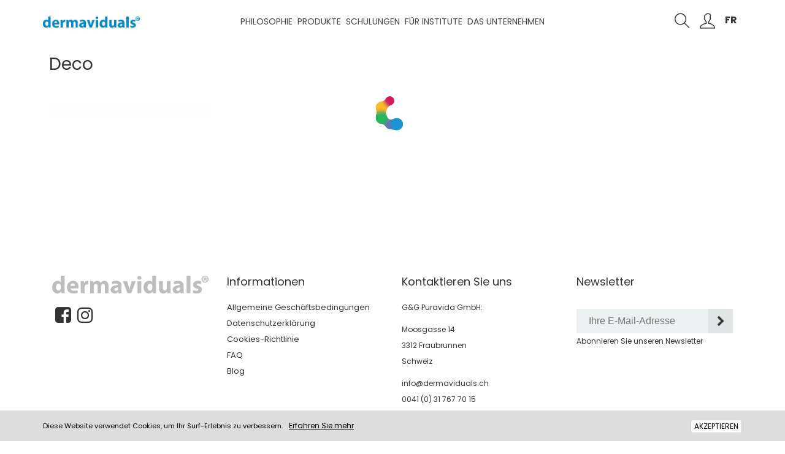

--- FILE ---
content_type: text/html; charset=UTF-8
request_url: https://www.dermaviduals.ch/deco/
body_size: 62432
content:
<!DOCTYPE html>
<html lang="">

<head>
	<meta charset="utf-8">
	<meta http-equiv="X-UA-Compatible" content="IE=edge">
	<meta name="viewport" content="width=device-width, initial-scale=1.0, maximum-scale=1.0, user-scalable=0">
		<title>Deco</title>
	<meta name="description" content="" />
	<meta name="author" content="dermaviduals">
	<meta property="og:title" content="Deco" />
	<meta property="og:url" content="https://www.dermaviduals.ch/deco/" />
	<meta property="og:type" content="Website" />
	<meta property="og:description" content="" />
	<meta property="og:site_name" content="dermaviduals" />
	<meta name="twitter:card" content="summary_large_image">
	<meta name="twitter:title" content="Deco">
	<meta name="twitter:description" content="" />
	<link rel="apple-touch-icon" sizes="180x180" href="/templates/dermaviduals/img/favicon/apple-touch-icon.png">
<link rel="icon" type="image/png" sizes="32x32" href="/templates/dermaviduals/img/favicon/favicon-32x32.png">
<link rel="icon" type="image/png" sizes="16x16" href="/templates/dermaviduals/img/favicon/favicon-16x16.png">
<link rel="manifest" href="/templates/dermaviduals/img/favicon/site.webmanifest">
<link rel="mask-icon" href="/templates/dermaviduals/img/favicon/safari-pinned-tab.svg" color="#444444">
<meta name="msapplication-TileColor" content="#ffffff">
<meta name="theme-color" content="#ffffff">
<meta name="google-site-verification" content="iVH91PgZ3OI8Ddy03_e13xnrrbMW_7WfhImeLK1L_2s" />			<link rel="stylesheet" href="/css/all.min.css?v=2.05" type="text/css" media="screen" />
		<script type="text/javascript">
		BASE_URL = '/';
		BASE_URL_ROUTE = '/de';
		LANG = 'de';
		_monthsFull = ['Januar', 'Februar', 'März', 'April', 'Mai', 'Juni', 'Juli', 'August', 'September', 'Oktober', 'November', 'Dezember'];
		_monthsShort = ['Jan', 'Feb', 'Mär', 'Apr', 'Mai', 'Jun', 'Jul', 'Aug', 'Sep', 'Okt', 'Nov', 'Dez'];
		_weekdaysFull = ['Sonntag', 'Montag', 'Dienstag', 'Mittwoch', 'Donnerstag', 'Freitag', 'Samstag'];
		_weekdaysShort = ['So', 'Mo', 'Di', 'Mi', 'Do', 'Fr', 'Sa'];
		pickadate_today = 'Heute';
		pickadate_clear = 'Löschen';
		pickadate_close = 'Schließen';
		
		metro_alert_js_sim = 'Ja';
		metro_alert_js_nao = 'Nein';
		/*! jQuery v1.12.4 | (c) jQuery Foundation | jquery.org/license */
!function(a,b){"object"==typeof module&&"object"==typeof module.exports?module.exports=a.document?b(a,!0):function(a){if(!a.document)throw new Error("jQuery requires a window with a document");return b(a)}:b(a)}("undefined"!=typeof window?window:this,function(a,b){var c=[],d=a.document,e=c.slice,f=c.concat,g=c.push,h=c.indexOf,i={},j=i.toString,k=i.hasOwnProperty,l={},m="1.12.4",n=function(a,b){return new n.fn.init(a,b)},o=/^[\s\uFEFF\xA0]+|[\s\uFEFF\xA0]+$/g,p=/^-ms-/,q=/-([\da-z])/gi,r=function(a,b){return b.toUpperCase()};n.fn=n.prototype={jquery:m,constructor:n,selector:"",length:0,toArray:function(){return e.call(this)},get:function(a){return null!=a?0>a?this[a+this.length]:this[a]:e.call(this)},pushStack:function(a){var b=n.merge(this.constructor(),a);return b.prevObject=this,b.context=this.context,b},each:function(a){return n.each(this,a)},map:function(a){return this.pushStack(n.map(this,function(b,c){return a.call(b,c,b)}))},slice:function(){return this.pushStack(e.apply(this,arguments))},first:function(){return this.eq(0)},last:function(){return this.eq(-1)},eq:function(a){var b=this.length,c=+a+(0>a?b:0);return this.pushStack(c>=0&&b>c?[this[c]]:[])},end:function(){return this.prevObject||this.constructor()},push:g,sort:c.sort,splice:c.splice},n.extend=n.fn.extend=function(){var a,b,c,d,e,f,g=arguments[0]||{},h=1,i=arguments.length,j=!1;for("boolean"==typeof g&&(j=g,g=arguments[h]||{},h++),"object"==typeof g||n.isFunction(g)||(g={}),h===i&&(g=this,h--);i>h;h++)if(null!=(e=arguments[h]))for(d in e)a=g[d],c=e[d],g!==c&&(j&&c&&(n.isPlainObject(c)||(b=n.isArray(c)))?(b?(b=!1,f=a&&n.isArray(a)?a:[]):f=a&&n.isPlainObject(a)?a:{},g[d]=n.extend(j,f,c)):void 0!==c&&(g[d]=c));return g},n.extend({expando:"jQuery"+(m+Math.random()).replace(/\D/g,""),isReady:!0,error:function(a){throw new Error(a)},noop:function(){},isFunction:function(a){return"function"===n.type(a)},isArray:Array.isArray||function(a){return"array"===n.type(a)},isWindow:function(a){return null!=a&&a==a.window},isNumeric:function(a){var b=a&&a.toString();return!n.isArray(a)&&b-parseFloat(b)+1>=0},isEmptyObject:function(a){var b;for(b in a)return!1;return!0},isPlainObject:function(a){var b;if(!a||"object"!==n.type(a)||a.nodeType||n.isWindow(a))return!1;try{if(a.constructor&&!k.call(a,"constructor")&&!k.call(a.constructor.prototype,"isPrototypeOf"))return!1}catch(c){return!1}if(!l.ownFirst)for(b in a)return k.call(a,b);for(b in a);return void 0===b||k.call(a,b)},type:function(a){return null==a?a+"":"object"==typeof a||"function"==typeof a?i[j.call(a)]||"object":typeof a},globalEval:function(b){b&&n.trim(b)&&(a.execScript||function(b){a.eval.call(a,b)})(b)},camelCase:function(a){return a.replace(p,"ms-").replace(q,r)},nodeName:function(a,b){return a.nodeName&&a.nodeName.toLowerCase()===b.toLowerCase()},each:function(a,b){var c,d=0;if(s(a)){for(c=a.length;c>d;d++)if(b.call(a[d],d,a[d])===!1)break}else for(d in a)if(b.call(a[d],d,a[d])===!1)break;return a},trim:function(a){return null==a?"":(a+"").replace(o,"")},makeArray:function(a,b){var c=b||[];return null!=a&&(s(Object(a))?n.merge(c,"string"==typeof a?[a]:a):g.call(c,a)),c},inArray:function(a,b,c){var d;if(b){if(h)return h.call(b,a,c);for(d=b.length,c=c?0>c?Math.max(0,d+c):c:0;d>c;c++)if(c in b&&b[c]===a)return c}return-1},merge:function(a,b){var c=+b.length,d=0,e=a.length;while(c>d)a[e++]=b[d++];if(c!==c)while(void 0!==b[d])a[e++]=b[d++];return a.length=e,a},grep:function(a,b,c){for(var d,e=[],f=0,g=a.length,h=!c;g>f;f++)d=!b(a[f],f),d!==h&&e.push(a[f]);return e},map:function(a,b,c){var d,e,g=0,h=[];if(s(a))for(d=a.length;d>g;g++)e=b(a[g],g,c),null!=e&&h.push(e);else for(g in a)e=b(a[g],g,c),null!=e&&h.push(e);return f.apply([],h)},guid:1,proxy:function(a,b){var c,d,f;return"string"==typeof b&&(f=a[b],b=a,a=f),n.isFunction(a)?(c=e.call(arguments,2),d=function(){return a.apply(b||this,c.concat(e.call(arguments)))},d.guid=a.guid=a.guid||n.guid++,d):void 0},now:function(){return+new Date},support:l}),"function"==typeof Symbol&&(n.fn[Symbol.iterator]=c[Symbol.iterator]),n.each("Boolean Number String Function Array Date RegExp Object Error Symbol".split(" "),function(a,b){i["[object "+b+"]"]=b.toLowerCase()});function s(a){var b=!!a&&"length"in a&&a.length,c=n.type(a);return"function"===c||n.isWindow(a)?!1:"array"===c||0===b||"number"==typeof b&&b>0&&b-1 in a}var t=function(a){var b,c,d,e,f,g,h,i,j,k,l,m,n,o,p,q,r,s,t,u="sizzle"+1*new Date,v=a.document,w=0,x=0,y=ga(),z=ga(),A=ga(),B=function(a,b){return a===b&&(l=!0),0},C=1<<31,D={}.hasOwnProperty,E=[],F=E.pop,G=E.push,H=E.push,I=E.slice,J=function(a,b){for(var c=0,d=a.length;d>c;c++)if(a[c]===b)return c;return-1},K="checked|selected|async|autofocus|autoplay|controls|defer|disabled|hidden|ismap|loop|multiple|open|readonly|required|scoped",L="[\\x20\\t\\r\\n\\f]",M="(?:\\\\.|[\\w-]|[^\\x00-\\xa0])+",N="\\["+L+"*("+M+")(?:"+L+"*([*^$|!~]?=)"+L+"*(?:'((?:\\\\.|[^\\\\'])*)'|\"((?:\\\\.|[^\\\\\"])*)\"|("+M+"))|)"+L+"*\\]",O=":("+M+")(?:\\((('((?:\\\\.|[^\\\\'])*)'|\"((?:\\\\.|[^\\\\\"])*)\")|((?:\\\\.|[^\\\\()[\\]]|"+N+")*)|.*)\\)|)",P=new RegExp(L+"+","g"),Q=new RegExp("^"+L+"+|((?:^|[^\\\\])(?:\\\\.)*)"+L+"+$","g"),R=new RegExp("^"+L+"*,"+L+"*"),S=new RegExp("^"+L+"*([>+~]|"+L+")"+L+"*"),T=new RegExp("="+L+"*([^\\]'\"]*?)"+L+"*\\]","g"),U=new RegExp(O),V=new RegExp("^"+M+"$"),W={ID:new RegExp("^#("+M+")"),CLASS:new RegExp("^\\.("+M+")"),TAG:new RegExp("^("+M+"|[*])"),ATTR:new RegExp("^"+N),PSEUDO:new RegExp("^"+O),CHILD:new RegExp("^:(only|first|last|nth|nth-last)-(child|of-type)(?:\\("+L+"*(even|odd|(([+-]|)(\\d*)n|)"+L+"*(?:([+-]|)"+L+"*(\\d+)|))"+L+"*\\)|)","i"),bool:new RegExp("^(?:"+K+")$","i"),needsContext:new RegExp("^"+L+"*[>+~]|:(even|odd|eq|gt|lt|nth|first|last)(?:\\("+L+"*((?:-\\d)?\\d*)"+L+"*\\)|)(?=[^-]|$)","i")},X=/^(?:input|select|textarea|button)$/i,Y=/^h\d$/i,Z=/^[^{]+\{\s*\[native \w/,$=/^(?:#([\w-]+)|(\w+)|\.([\w-]+))$/,_=/[+~]/,aa=/'|\\/g,ba=new RegExp("\\\\([\\da-f]{1,6}"+L+"?|("+L+")|.)","ig"),ca=function(a,b,c){var d="0x"+b-65536;return d!==d||c?b:0>d?String.fromCharCode(d+65536):String.fromCharCode(d>>10|55296,1023&d|56320)},da=function(){m()};try{H.apply(E=I.call(v.childNodes),v.childNodes),E[v.childNodes.length].nodeType}catch(ea){H={apply:E.length?function(a,b){G.apply(a,I.call(b))}:function(a,b){var c=a.length,d=0;while(a[c++]=b[d++]);a.length=c-1}}}function fa(a,b,d,e){var f,h,j,k,l,o,r,s,w=b&&b.ownerDocument,x=b?b.nodeType:9;if(d=d||[],"string"!=typeof a||!a||1!==x&&9!==x&&11!==x)return d;if(!e&&((b?b.ownerDocument||b:v)!==n&&m(b),b=b||n,p)){if(11!==x&&(o=$.exec(a)))if(f=o[1]){if(9===x){if(!(j=b.getElementById(f)))return d;if(j.id===f)return d.push(j),d}else if(w&&(j=w.getElementById(f))&&t(b,j)&&j.id===f)return d.push(j),d}else{if(o[2])return H.apply(d,b.getElementsByTagName(a)),d;if((f=o[3])&&c.getElementsByClassName&&b.getElementsByClassName)return H.apply(d,b.getElementsByClassName(f)),d}if(c.qsa&&!A[a+" "]&&(!q||!q.test(a))){if(1!==x)w=b,s=a;else if("object"!==b.nodeName.toLowerCase()){(k=b.getAttribute("id"))?k=k.replace(aa,"\\$&"):b.setAttribute("id",k=u),r=g(a),h=r.length,l=V.test(k)?"#"+k:"[id='"+k+"']";while(h--)r[h]=l+" "+qa(r[h]);s=r.join(","),w=_.test(a)&&oa(b.parentNode)||b}if(s)try{return H.apply(d,w.querySelectorAll(s)),d}catch(y){}finally{k===u&&b.removeAttribute("id")}}}return i(a.replace(Q,"$1"),b,d,e)}function ga(){var a=[];function b(c,e){return a.push(c+" ")>d.cacheLength&&delete b[a.shift()],b[c+" "]=e}return b}function ha(a){return a[u]=!0,a}function ia(a){var b=n.createElement("div");try{return!!a(b)}catch(c){return!1}finally{b.parentNode&&b.parentNode.removeChild(b),b=null}}function ja(a,b){var c=a.split("|"),e=c.length;while(e--)d.attrHandle[c[e]]=b}function ka(a,b){var c=b&&a,d=c&&1===a.nodeType&&1===b.nodeType&&(~b.sourceIndex||C)-(~a.sourceIndex||C);if(d)return d;if(c)while(c=c.nextSibling)if(c===b)return-1;return a?1:-1}function la(a){return function(b){var c=b.nodeName.toLowerCase();return"input"===c&&b.type===a}}function ma(a){return function(b){var c=b.nodeName.toLowerCase();return("input"===c||"button"===c)&&b.type===a}}function na(a){return ha(function(b){return b=+b,ha(function(c,d){var e,f=a([],c.length,b),g=f.length;while(g--)c[e=f[g]]&&(c[e]=!(d[e]=c[e]))})})}function oa(a){return a&&"undefined"!=typeof a.getElementsByTagName&&a}c=fa.support={},f=fa.isXML=function(a){var b=a&&(a.ownerDocument||a).documentElement;return b?"HTML"!==b.nodeName:!1},m=fa.setDocument=function(a){var b,e,g=a?a.ownerDocument||a:v;return g!==n&&9===g.nodeType&&g.documentElement?(n=g,o=n.documentElement,p=!f(n),(e=n.defaultView)&&e.top!==e&&(e.addEventListener?e.addEventListener("unload",da,!1):e.attachEvent&&e.attachEvent("onunload",da)),c.attributes=ia(function(a){return a.className="i",!a.getAttribute("className")}),c.getElementsByTagName=ia(function(a){return a.appendChild(n.createComment("")),!a.getElementsByTagName("*").length}),c.getElementsByClassName=Z.test(n.getElementsByClassName),c.getById=ia(function(a){return o.appendChild(a).id=u,!n.getElementsByName||!n.getElementsByName(u).length}),c.getById?(d.find.ID=function(a,b){if("undefined"!=typeof b.getElementById&&p){var c=b.getElementById(a);return c?[c]:[]}},d.filter.ID=function(a){var b=a.replace(ba,ca);return function(a){return a.getAttribute("id")===b}}):(delete d.find.ID,d.filter.ID=function(a){var b=a.replace(ba,ca);return function(a){var c="undefined"!=typeof a.getAttributeNode&&a.getAttributeNode("id");return c&&c.value===b}}),d.find.TAG=c.getElementsByTagName?function(a,b){return"undefined"!=typeof b.getElementsByTagName?b.getElementsByTagName(a):c.qsa?b.querySelectorAll(a):void 0}:function(a,b){var c,d=[],e=0,f=b.getElementsByTagName(a);if("*"===a){while(c=f[e++])1===c.nodeType&&d.push(c);return d}return f},d.find.CLASS=c.getElementsByClassName&&function(a,b){return"undefined"!=typeof b.getElementsByClassName&&p?b.getElementsByClassName(a):void 0},r=[],q=[],(c.qsa=Z.test(n.querySelectorAll))&&(ia(function(a){o.appendChild(a).innerHTML="<a id='"+u+"'></a><select id='"+u+"-\r\\' msallowcapture=''><option selected=''></option></select>",a.querySelectorAll("[msallowcapture^='']").length&&q.push("[*^$]="+L+"*(?:''|\"\")"),a.querySelectorAll("[selected]").length||q.push("\\["+L+"*(?:value|"+K+")"),a.querySelectorAll("[id~="+u+"-]").length||q.push("~="),a.querySelectorAll(":checked").length||q.push(":checked"),a.querySelectorAll("a#"+u+"+*").length||q.push(".#.+[+~]")}),ia(function(a){var b=n.createElement("input");b.setAttribute("type","hidden"),a.appendChild(b).setAttribute("name","D"),a.querySelectorAll("[name=d]").length&&q.push("name"+L+"*[*^$|!~]?="),a.querySelectorAll(":enabled").length||q.push(":enabled",":disabled"),a.querySelectorAll("*,:x"),q.push(",.*:")})),(c.matchesSelector=Z.test(s=o.matches||o.webkitMatchesSelector||o.mozMatchesSelector||o.oMatchesSelector||o.msMatchesSelector))&&ia(function(a){c.disconnectedMatch=s.call(a,"div"),s.call(a,"[s!='']:x"),r.push("!=",O)}),q=q.length&&new RegExp(q.join("|")),r=r.length&&new RegExp(r.join("|")),b=Z.test(o.compareDocumentPosition),t=b||Z.test(o.contains)?function(a,b){var c=9===a.nodeType?a.documentElement:a,d=b&&b.parentNode;return a===d||!(!d||1!==d.nodeType||!(c.contains?c.contains(d):a.compareDocumentPosition&&16&a.compareDocumentPosition(d)))}:function(a,b){if(b)while(b=b.parentNode)if(b===a)return!0;return!1},B=b?function(a,b){if(a===b)return l=!0,0;var d=!a.compareDocumentPosition-!b.compareDocumentPosition;return d?d:(d=(a.ownerDocument||a)===(b.ownerDocument||b)?a.compareDocumentPosition(b):1,1&d||!c.sortDetached&&b.compareDocumentPosition(a)===d?a===n||a.ownerDocument===v&&t(v,a)?-1:b===n||b.ownerDocument===v&&t(v,b)?1:k?J(k,a)-J(k,b):0:4&d?-1:1)}:function(a,b){if(a===b)return l=!0,0;var c,d=0,e=a.parentNode,f=b.parentNode,g=[a],h=[b];if(!e||!f)return a===n?-1:b===n?1:e?-1:f?1:k?J(k,a)-J(k,b):0;if(e===f)return ka(a,b);c=a;while(c=c.parentNode)g.unshift(c);c=b;while(c=c.parentNode)h.unshift(c);while(g[d]===h[d])d++;return d?ka(g[d],h[d]):g[d]===v?-1:h[d]===v?1:0},n):n},fa.matches=function(a,b){return fa(a,null,null,b)},fa.matchesSelector=function(a,b){if((a.ownerDocument||a)!==n&&m(a),b=b.replace(T,"='$1']"),c.matchesSelector&&p&&!A[b+" "]&&(!r||!r.test(b))&&(!q||!q.test(b)))try{var d=s.call(a,b);if(d||c.disconnectedMatch||a.document&&11!==a.document.nodeType)return d}catch(e){}return fa(b,n,null,[a]).length>0},fa.contains=function(a,b){return(a.ownerDocument||a)!==n&&m(a),t(a,b)},fa.attr=function(a,b){(a.ownerDocument||a)!==n&&m(a);var e=d.attrHandle[b.toLowerCase()],f=e&&D.call(d.attrHandle,b.toLowerCase())?e(a,b,!p):void 0;return void 0!==f?f:c.attributes||!p?a.getAttribute(b):(f=a.getAttributeNode(b))&&f.specified?f.value:null},fa.error=function(a){throw new Error("Syntax error, unrecognized expression: "+a)},fa.uniqueSort=function(a){var b,d=[],e=0,f=0;if(l=!c.detectDuplicates,k=!c.sortStable&&a.slice(0),a.sort(B),l){while(b=a[f++])b===a[f]&&(e=d.push(f));while(e--)a.splice(d[e],1)}return k=null,a},e=fa.getText=function(a){var b,c="",d=0,f=a.nodeType;if(f){if(1===f||9===f||11===f){if("string"==typeof a.textContent)return a.textContent;for(a=a.firstChild;a;a=a.nextSibling)c+=e(a)}else if(3===f||4===f)return a.nodeValue}else while(b=a[d++])c+=e(b);return c},d=fa.selectors={cacheLength:50,createPseudo:ha,match:W,attrHandle:{},find:{},relative:{">":{dir:"parentNode",first:!0}," ":{dir:"parentNode"},"+":{dir:"previousSibling",first:!0},"~":{dir:"previousSibling"}},preFilter:{ATTR:function(a){return a[1]=a[1].replace(ba,ca),a[3]=(a[3]||a[4]||a[5]||"").replace(ba,ca),"~="===a[2]&&(a[3]=" "+a[3]+" "),a.slice(0,4)},CHILD:function(a){return a[1]=a[1].toLowerCase(),"nth"===a[1].slice(0,3)?(a[3]||fa.error(a[0]),a[4]=+(a[4]?a[5]+(a[6]||1):2*("even"===a[3]||"odd"===a[3])),a[5]=+(a[7]+a[8]||"odd"===a[3])):a[3]&&fa.error(a[0]),a},PSEUDO:function(a){var b,c=!a[6]&&a[2];return W.CHILD.test(a[0])?null:(a[3]?a[2]=a[4]||a[5]||"":c&&U.test(c)&&(b=g(c,!0))&&(b=c.indexOf(")",c.length-b)-c.length)&&(a[0]=a[0].slice(0,b),a[2]=c.slice(0,b)),a.slice(0,3))}},filter:{TAG:function(a){var b=a.replace(ba,ca).toLowerCase();return"*"===a?function(){return!0}:function(a){return a.nodeName&&a.nodeName.toLowerCase()===b}},CLASS:function(a){var b=y[a+" "];return b||(b=new RegExp("(^|"+L+")"+a+"("+L+"|$)"))&&y(a,function(a){return b.test("string"==typeof a.className&&a.className||"undefined"!=typeof a.getAttribute&&a.getAttribute("class")||"")})},ATTR:function(a,b,c){return function(d){var e=fa.attr(d,a);return null==e?"!="===b:b?(e+="","="===b?e===c:"!="===b?e!==c:"^="===b?c&&0===e.indexOf(c):"*="===b?c&&e.indexOf(c)>-1:"$="===b?c&&e.slice(-c.length)===c:"~="===b?(" "+e.replace(P," ")+" ").indexOf(c)>-1:"|="===b?e===c||e.slice(0,c.length+1)===c+"-":!1):!0}},CHILD:function(a,b,c,d,e){var f="nth"!==a.slice(0,3),g="last"!==a.slice(-4),h="of-type"===b;return 1===d&&0===e?function(a){return!!a.parentNode}:function(b,c,i){var j,k,l,m,n,o,p=f!==g?"nextSibling":"previousSibling",q=b.parentNode,r=h&&b.nodeName.toLowerCase(),s=!i&&!h,t=!1;if(q){if(f){while(p){m=b;while(m=m[p])if(h?m.nodeName.toLowerCase()===r:1===m.nodeType)return!1;o=p="only"===a&&!o&&"nextSibling"}return!0}if(o=[g?q.firstChild:q.lastChild],g&&s){m=q,l=m[u]||(m[u]={}),k=l[m.uniqueID]||(l[m.uniqueID]={}),j=k[a]||[],n=j[0]===w&&j[1],t=n&&j[2],m=n&&q.childNodes[n];while(m=++n&&m&&m[p]||(t=n=0)||o.pop())if(1===m.nodeType&&++t&&m===b){k[a]=[w,n,t];break}}else if(s&&(m=b,l=m[u]||(m[u]={}),k=l[m.uniqueID]||(l[m.uniqueID]={}),j=k[a]||[],n=j[0]===w&&j[1],t=n),t===!1)while(m=++n&&m&&m[p]||(t=n=0)||o.pop())if((h?m.nodeName.toLowerCase()===r:1===m.nodeType)&&++t&&(s&&(l=m[u]||(m[u]={}),k=l[m.uniqueID]||(l[m.uniqueID]={}),k[a]=[w,t]),m===b))break;return t-=e,t===d||t%d===0&&t/d>=0}}},PSEUDO:function(a,b){var c,e=d.pseudos[a]||d.setFilters[a.toLowerCase()]||fa.error("unsupported pseudo: "+a);return e[u]?e(b):e.length>1?(c=[a,a,"",b],d.setFilters.hasOwnProperty(a.toLowerCase())?ha(function(a,c){var d,f=e(a,b),g=f.length;while(g--)d=J(a,f[g]),a[d]=!(c[d]=f[g])}):function(a){return e(a,0,c)}):e}},pseudos:{not:ha(function(a){var b=[],c=[],d=h(a.replace(Q,"$1"));return d[u]?ha(function(a,b,c,e){var f,g=d(a,null,e,[]),h=a.length;while(h--)(f=g[h])&&(a[h]=!(b[h]=f))}):function(a,e,f){return b[0]=a,d(b,null,f,c),b[0]=null,!c.pop()}}),has:ha(function(a){return function(b){return fa(a,b).length>0}}),contains:ha(function(a){return a=a.replace(ba,ca),function(b){return(b.textContent||b.innerText||e(b)).indexOf(a)>-1}}),lang:ha(function(a){return V.test(a||"")||fa.error("unsupported lang: "+a),a=a.replace(ba,ca).toLowerCase(),function(b){var c;do if(c=p?b.lang:b.getAttribute("xml:lang")||b.getAttribute("lang"))return c=c.toLowerCase(),c===a||0===c.indexOf(a+"-");while((b=b.parentNode)&&1===b.nodeType);return!1}}),target:function(b){var c=a.location&&a.location.hash;return c&&c.slice(1)===b.id},root:function(a){return a===o},focus:function(a){return a===n.activeElement&&(!n.hasFocus||n.hasFocus())&&!!(a.type||a.href||~a.tabIndex)},enabled:function(a){return a.disabled===!1},disabled:function(a){return a.disabled===!0},checked:function(a){var b=a.nodeName.toLowerCase();return"input"===b&&!!a.checked||"option"===b&&!!a.selected},selected:function(a){return a.parentNode&&a.parentNode.selectedIndex,a.selected===!0},empty:function(a){for(a=a.firstChild;a;a=a.nextSibling)if(a.nodeType<6)return!1;return!0},parent:function(a){return!d.pseudos.empty(a)},header:function(a){return Y.test(a.nodeName)},input:function(a){return X.test(a.nodeName)},button:function(a){var b=a.nodeName.toLowerCase();return"input"===b&&"button"===a.type||"button"===b},text:function(a){var b;return"input"===a.nodeName.toLowerCase()&&"text"===a.type&&(null==(b=a.getAttribute("type"))||"text"===b.toLowerCase())},first:na(function(){return[0]}),last:na(function(a,b){return[b-1]}),eq:na(function(a,b,c){return[0>c?c+b:c]}),even:na(function(a,b){for(var c=0;b>c;c+=2)a.push(c);return a}),odd:na(function(a,b){for(var c=1;b>c;c+=2)a.push(c);return a}),lt:na(function(a,b,c){for(var d=0>c?c+b:c;--d>=0;)a.push(d);return a}),gt:na(function(a,b,c){for(var d=0>c?c+b:c;++d<b;)a.push(d);return a})}},d.pseudos.nth=d.pseudos.eq;for(b in{radio:!0,checkbox:!0,file:!0,password:!0,image:!0})d.pseudos[b]=la(b);for(b in{submit:!0,reset:!0})d.pseudos[b]=ma(b);function pa(){}pa.prototype=d.filters=d.pseudos,d.setFilters=new pa,g=fa.tokenize=function(a,b){var c,e,f,g,h,i,j,k=z[a+" "];if(k)return b?0:k.slice(0);h=a,i=[],j=d.preFilter;while(h){c&&!(e=R.exec(h))||(e&&(h=h.slice(e[0].length)||h),i.push(f=[])),c=!1,(e=S.exec(h))&&(c=e.shift(),f.push({value:c,type:e[0].replace(Q," ")}),h=h.slice(c.length));for(g in d.filter)!(e=W[g].exec(h))||j[g]&&!(e=j[g](e))||(c=e.shift(),f.push({value:c,type:g,matches:e}),h=h.slice(c.length));if(!c)break}return b?h.length:h?fa.error(a):z(a,i).slice(0)};function qa(a){for(var b=0,c=a.length,d="";c>b;b++)d+=a[b].value;return d}function ra(a,b,c){var d=b.dir,e=c&&"parentNode"===d,f=x++;return b.first?function(b,c,f){while(b=b[d])if(1===b.nodeType||e)return a(b,c,f)}:function(b,c,g){var h,i,j,k=[w,f];if(g){while(b=b[d])if((1===b.nodeType||e)&&a(b,c,g))return!0}else while(b=b[d])if(1===b.nodeType||e){if(j=b[u]||(b[u]={}),i=j[b.uniqueID]||(j[b.uniqueID]={}),(h=i[d])&&h[0]===w&&h[1]===f)return k[2]=h[2];if(i[d]=k,k[2]=a(b,c,g))return!0}}}function sa(a){return a.length>1?function(b,c,d){var e=a.length;while(e--)if(!a[e](b,c,d))return!1;return!0}:a[0]}function ta(a,b,c){for(var d=0,e=b.length;e>d;d++)fa(a,b[d],c);return c}function ua(a,b,c,d,e){for(var f,g=[],h=0,i=a.length,j=null!=b;i>h;h++)(f=a[h])&&(c&&!c(f,d,e)||(g.push(f),j&&b.push(h)));return g}function va(a,b,c,d,e,f){return d&&!d[u]&&(d=va(d)),e&&!e[u]&&(e=va(e,f)),ha(function(f,g,h,i){var j,k,l,m=[],n=[],o=g.length,p=f||ta(b||"*",h.nodeType?[h]:h,[]),q=!a||!f&&b?p:ua(p,m,a,h,i),r=c?e||(f?a:o||d)?[]:g:q;if(c&&c(q,r,h,i),d){j=ua(r,n),d(j,[],h,i),k=j.length;while(k--)(l=j[k])&&(r[n[k]]=!(q[n[k]]=l))}if(f){if(e||a){if(e){j=[],k=r.length;while(k--)(l=r[k])&&j.push(q[k]=l);e(null,r=[],j,i)}k=r.length;while(k--)(l=r[k])&&(j=e?J(f,l):m[k])>-1&&(f[j]=!(g[j]=l))}}else r=ua(r===g?r.splice(o,r.length):r),e?e(null,g,r,i):H.apply(g,r)})}function wa(a){for(var b,c,e,f=a.length,g=d.relative[a[0].type],h=g||d.relative[" "],i=g?1:0,k=ra(function(a){return a===b},h,!0),l=ra(function(a){return J(b,a)>-1},h,!0),m=[function(a,c,d){var e=!g&&(d||c!==j)||((b=c).nodeType?k(a,c,d):l(a,c,d));return b=null,e}];f>i;i++)if(c=d.relative[a[i].type])m=[ra(sa(m),c)];else{if(c=d.filter[a[i].type].apply(null,a[i].matches),c[u]){for(e=++i;f>e;e++)if(d.relative[a[e].type])break;return va(i>1&&sa(m),i>1&&qa(a.slice(0,i-1).concat({value:" "===a[i-2].type?"*":""})).replace(Q,"$1"),c,e>i&&wa(a.slice(i,e)),f>e&&wa(a=a.slice(e)),f>e&&qa(a))}m.push(c)}return sa(m)}function xa(a,b){var c=b.length>0,e=a.length>0,f=function(f,g,h,i,k){var l,o,q,r=0,s="0",t=f&&[],u=[],v=j,x=f||e&&d.find.TAG("*",k),y=w+=null==v?1:Math.random()||.1,z=x.length;for(k&&(j=g===n||g||k);s!==z&&null!=(l=x[s]);s++){if(e&&l){o=0,g||l.ownerDocument===n||(m(l),h=!p);while(q=a[o++])if(q(l,g||n,h)){i.push(l);break}k&&(w=y)}c&&((l=!q&&l)&&r--,f&&t.push(l))}if(r+=s,c&&s!==r){o=0;while(q=b[o++])q(t,u,g,h);if(f){if(r>0)while(s--)t[s]||u[s]||(u[s]=F.call(i));u=ua(u)}H.apply(i,u),k&&!f&&u.length>0&&r+b.length>1&&fa.uniqueSort(i)}return k&&(w=y,j=v),t};return c?ha(f):f}return h=fa.compile=function(a,b){var c,d=[],e=[],f=A[a+" "];if(!f){b||(b=g(a)),c=b.length;while(c--)f=wa(b[c]),f[u]?d.push(f):e.push(f);f=A(a,xa(e,d)),f.selector=a}return f},i=fa.select=function(a,b,e,f){var i,j,k,l,m,n="function"==typeof a&&a,o=!f&&g(a=n.selector||a);if(e=e||[],1===o.length){if(j=o[0]=o[0].slice(0),j.length>2&&"ID"===(k=j[0]).type&&c.getById&&9===b.nodeType&&p&&d.relative[j[1].type]){if(b=(d.find.ID(k.matches[0].replace(ba,ca),b)||[])[0],!b)return e;n&&(b=b.parentNode),a=a.slice(j.shift().value.length)}i=W.needsContext.test(a)?0:j.length;while(i--){if(k=j[i],d.relative[l=k.type])break;if((m=d.find[l])&&(f=m(k.matches[0].replace(ba,ca),_.test(j[0].type)&&oa(b.parentNode)||b))){if(j.splice(i,1),a=f.length&&qa(j),!a)return H.apply(e,f),e;break}}}return(n||h(a,o))(f,b,!p,e,!b||_.test(a)&&oa(b.parentNode)||b),e},c.sortStable=u.split("").sort(B).join("")===u,c.detectDuplicates=!!l,m(),c.sortDetached=ia(function(a){return 1&a.compareDocumentPosition(n.createElement("div"))}),ia(function(a){return a.innerHTML="<a href='#'></a>","#"===a.firstChild.getAttribute("href")})||ja("type|href|height|width",function(a,b,c){return c?void 0:a.getAttribute(b,"type"===b.toLowerCase()?1:2)}),c.attributes&&ia(function(a){return a.innerHTML="<input/>",a.firstChild.setAttribute("value",""),""===a.firstChild.getAttribute("value")})||ja("value",function(a,b,c){return c||"input"!==a.nodeName.toLowerCase()?void 0:a.defaultValue}),ia(function(a){return null==a.getAttribute("disabled")})||ja(K,function(a,b,c){var d;return c?void 0:a[b]===!0?b.toLowerCase():(d=a.getAttributeNode(b))&&d.specified?d.value:null}),fa}(a);n.find=t,n.expr=t.selectors,n.expr[":"]=n.expr.pseudos,n.uniqueSort=n.unique=t.uniqueSort,n.text=t.getText,n.isXMLDoc=t.isXML,n.contains=t.contains;var u=function(a,b,c){var d=[],e=void 0!==c;while((a=a[b])&&9!==a.nodeType)if(1===a.nodeType){if(e&&n(a).is(c))break;d.push(a)}return d},v=function(a,b){for(var c=[];a;a=a.nextSibling)1===a.nodeType&&a!==b&&c.push(a);return c},w=n.expr.match.needsContext,x=/^<([\w-]+)\s*\/?>(?:<\/\1>|)$/,y=/^.[^:#\[\.,]*$/;function z(a,b,c){if(n.isFunction(b))return n.grep(a,function(a,d){return!!b.call(a,d,a)!==c});if(b.nodeType)return n.grep(a,function(a){return a===b!==c});if("string"==typeof b){if(y.test(b))return n.filter(b,a,c);b=n.filter(b,a)}return n.grep(a,function(a){return n.inArray(a,b)>-1!==c})}n.filter=function(a,b,c){var d=b[0];return c&&(a=":not("+a+")"),1===b.length&&1===d.nodeType?n.find.matchesSelector(d,a)?[d]:[]:n.find.matches(a,n.grep(b,function(a){return 1===a.nodeType}))},n.fn.extend({find:function(a){var b,c=[],d=this,e=d.length;if("string"!=typeof a)return this.pushStack(n(a).filter(function(){for(b=0;e>b;b++)if(n.contains(d[b],this))return!0}));for(b=0;e>b;b++)n.find(a,d[b],c);return c=this.pushStack(e>1?n.unique(c):c),c.selector=this.selector?this.selector+" "+a:a,c},filter:function(a){return this.pushStack(z(this,a||[],!1))},not:function(a){return this.pushStack(z(this,a||[],!0))},is:function(a){return!!z(this,"string"==typeof a&&w.test(a)?n(a):a||[],!1).length}});var A,B=/^(?:\s*(<[\w\W]+>)[^>]*|#([\w-]*))$/,C=n.fn.init=function(a,b,c){var e,f;if(!a)return this;if(c=c||A,"string"==typeof a){if(e="<"===a.charAt(0)&&">"===a.charAt(a.length-1)&&a.length>=3?[null,a,null]:B.exec(a),!e||!e[1]&&b)return!b||b.jquery?(b||c).find(a):this.constructor(b).find(a);if(e[1]){if(b=b instanceof n?b[0]:b,n.merge(this,n.parseHTML(e[1],b&&b.nodeType?b.ownerDocument||b:d,!0)),x.test(e[1])&&n.isPlainObject(b))for(e in b)n.isFunction(this[e])?this[e](b[e]):this.attr(e,b[e]);return this}if(f=d.getElementById(e[2]),f&&f.parentNode){if(f.id!==e[2])return A.find(a);this.length=1,this[0]=f}return this.context=d,this.selector=a,this}return a.nodeType?(this.context=this[0]=a,this.length=1,this):n.isFunction(a)?"undefined"!=typeof c.ready?c.ready(a):a(n):(void 0!==a.selector&&(this.selector=a.selector,this.context=a.context),n.makeArray(a,this))};C.prototype=n.fn,A=n(d);var D=/^(?:parents|prev(?:Until|All))/,E={children:!0,contents:!0,next:!0,prev:!0};n.fn.extend({has:function(a){var b,c=n(a,this),d=c.length;return this.filter(function(){for(b=0;d>b;b++)if(n.contains(this,c[b]))return!0})},closest:function(a,b){for(var c,d=0,e=this.length,f=[],g=w.test(a)||"string"!=typeof a?n(a,b||this.context):0;e>d;d++)for(c=this[d];c&&c!==b;c=c.parentNode)if(c.nodeType<11&&(g?g.index(c)>-1:1===c.nodeType&&n.find.matchesSelector(c,a))){f.push(c);break}return this.pushStack(f.length>1?n.uniqueSort(f):f)},index:function(a){return a?"string"==typeof a?n.inArray(this[0],n(a)):n.inArray(a.jquery?a[0]:a,this):this[0]&&this[0].parentNode?this.first().prevAll().length:-1},add:function(a,b){return this.pushStack(n.uniqueSort(n.merge(this.get(),n(a,b))))},addBack:function(a){return this.add(null==a?this.prevObject:this.prevObject.filter(a))}});function F(a,b){do a=a[b];while(a&&1!==a.nodeType);return a}n.each({parent:function(a){var b=a.parentNode;return b&&11!==b.nodeType?b:null},parents:function(a){return u(a,"parentNode")},parentsUntil:function(a,b,c){return u(a,"parentNode",c)},next:function(a){return F(a,"nextSibling")},prev:function(a){return F(a,"previousSibling")},nextAll:function(a){return u(a,"nextSibling")},prevAll:function(a){return u(a,"previousSibling")},nextUntil:function(a,b,c){return u(a,"nextSibling",c)},prevUntil:function(a,b,c){return u(a,"previousSibling",c)},siblings:function(a){return v((a.parentNode||{}).firstChild,a)},children:function(a){return v(a.firstChild)},contents:function(a){return n.nodeName(a,"iframe")?a.contentDocument||a.contentWindow.document:n.merge([],a.childNodes)}},function(a,b){n.fn[a]=function(c,d){var e=n.map(this,b,c);return"Until"!==a.slice(-5)&&(d=c),d&&"string"==typeof d&&(e=n.filter(d,e)),this.length>1&&(E[a]||(e=n.uniqueSort(e)),D.test(a)&&(e=e.reverse())),this.pushStack(e)}});var G=/\S+/g;function H(a){var b={};return n.each(a.match(G)||[],function(a,c){b[c]=!0}),b}n.Callbacks=function(a){a="string"==typeof a?H(a):n.extend({},a);var b,c,d,e,f=[],g=[],h=-1,i=function(){for(e=a.once,d=b=!0;g.length;h=-1){c=g.shift();while(++h<f.length)f[h].apply(c[0],c[1])===!1&&a.stopOnFalse&&(h=f.length,c=!1)}a.memory||(c=!1),b=!1,e&&(f=c?[]:"")},j={add:function(){return f&&(c&&!b&&(h=f.length-1,g.push(c)),function d(b){n.each(b,function(b,c){n.isFunction(c)?a.unique&&j.has(c)||f.push(c):c&&c.length&&"string"!==n.type(c)&&d(c)})}(arguments),c&&!b&&i()),this},remove:function(){return n.each(arguments,function(a,b){var c;while((c=n.inArray(b,f,c))>-1)f.splice(c,1),h>=c&&h--}),this},has:function(a){return a?n.inArray(a,f)>-1:f.length>0},empty:function(){return f&&(f=[]),this},disable:function(){return e=g=[],f=c="",this},disabled:function(){return!f},lock:function(){return e=!0,c||j.disable(),this},locked:function(){return!!e},fireWith:function(a,c){return e||(c=c||[],c=[a,c.slice?c.slice():c],g.push(c),b||i()),this},fire:function(){return j.fireWith(this,arguments),this},fired:function(){return!!d}};return j},n.extend({Deferred:function(a){var b=[["resolve","done",n.Callbacks("once memory"),"resolved"],["reject","fail",n.Callbacks("once memory"),"rejected"],["notify","progress",n.Callbacks("memory")]],c="pending",d={state:function(){return c},always:function(){return e.done(arguments).fail(arguments),this},then:function(){var a=arguments;return n.Deferred(function(c){n.each(b,function(b,f){var g=n.isFunction(a[b])&&a[b];e[f[1]](function(){var a=g&&g.apply(this,arguments);a&&n.isFunction(a.promise)?a.promise().progress(c.notify).done(c.resolve).fail(c.reject):c[f[0]+"With"](this===d?c.promise():this,g?[a]:arguments)})}),a=null}).promise()},promise:function(a){return null!=a?n.extend(a,d):d}},e={};return d.pipe=d.then,n.each(b,function(a,f){var g=f[2],h=f[3];d[f[1]]=g.add,h&&g.add(function(){c=h},b[1^a][2].disable,b[2][2].lock),e[f[0]]=function(){return e[f[0]+"With"](this===e?d:this,arguments),this},e[f[0]+"With"]=g.fireWith}),d.promise(e),a&&a.call(e,e),e},when:function(a){var b=0,c=e.call(arguments),d=c.length,f=1!==d||a&&n.isFunction(a.promise)?d:0,g=1===f?a:n.Deferred(),h=function(a,b,c){return function(d){b[a]=this,c[a]=arguments.length>1?e.call(arguments):d,c===i?g.notifyWith(b,c):--f||g.resolveWith(b,c)}},i,j,k;if(d>1)for(i=new Array(d),j=new Array(d),k=new Array(d);d>b;b++)c[b]&&n.isFunction(c[b].promise)?c[b].promise().progress(h(b,j,i)).done(h(b,k,c)).fail(g.reject):--f;return f||g.resolveWith(k,c),g.promise()}});var I;n.fn.ready=function(a){return n.ready.promise().done(a),this},n.extend({isReady:!1,readyWait:1,holdReady:function(a){a?n.readyWait++:n.ready(!0)},ready:function(a){(a===!0?--n.readyWait:n.isReady)||(n.isReady=!0,a!==!0&&--n.readyWait>0||(I.resolveWith(d,[n]),n.fn.triggerHandler&&(n(d).triggerHandler("ready"),n(d).off("ready"))))}});function J(){d.addEventListener?(d.removeEventListener("DOMContentLoaded",K),a.removeEventListener("load",K)):(d.detachEvent("onreadystatechange",K),a.detachEvent("onload",K))}function K(){(d.addEventListener||"load"===a.event.type||"complete"===d.readyState)&&(J(),n.ready())}n.ready.promise=function(b){if(!I)if(I=n.Deferred(),"complete"===d.readyState||"loading"!==d.readyState&&!d.documentElement.doScroll)a.setTimeout(n.ready);else if(d.addEventListener)d.addEventListener("DOMContentLoaded",K),a.addEventListener("load",K);else{d.attachEvent("onreadystatechange",K),a.attachEvent("onload",K);var c=!1;try{c=null==a.frameElement&&d.documentElement}catch(e){}c&&c.doScroll&&!function f(){if(!n.isReady){try{c.doScroll("left")}catch(b){return a.setTimeout(f,50)}J(),n.ready()}}()}return I.promise(b)},n.ready.promise();var L;for(L in n(l))break;l.ownFirst="0"===L,l.inlineBlockNeedsLayout=!1,n(function(){var a,b,c,e;c=d.getElementsByTagName("body")[0],c&&c.style&&(b=d.createElement("div"),e=d.createElement("div"),e.style.cssText="position:absolute;border:0;width:0;height:0;top:0;left:-9999px",c.appendChild(e).appendChild(b),"undefined"!=typeof b.style.zoom&&(b.style.cssText="display:inline;margin:0;border:0;padding:1px;width:1px;zoom:1",l.inlineBlockNeedsLayout=a=3===b.offsetWidth,a&&(c.style.zoom=1)),c.removeChild(e))}),function(){var a=d.createElement("div");l.deleteExpando=!0;try{delete a.test}catch(b){l.deleteExpando=!1}a=null}();var M=function(a){var b=n.noData[(a.nodeName+" ").toLowerCase()],c=+a.nodeType||1;return 1!==c&&9!==c?!1:!b||b!==!0&&a.getAttribute("classid")===b},N=/^(?:\{[\w\W]*\}|\[[\w\W]*\])$/,O=/([A-Z])/g;function P(a,b,c){if(void 0===c&&1===a.nodeType){var d="data-"+b.replace(O,"-$1").toLowerCase();if(c=a.getAttribute(d),"string"==typeof c){try{c="true"===c?!0:"false"===c?!1:"null"===c?null:+c+""===c?+c:N.test(c)?n.parseJSON(c):c}catch(e){}n.data(a,b,c)}else c=void 0;
}return c}function Q(a){var b;for(b in a)if(("data"!==b||!n.isEmptyObject(a[b]))&&"toJSON"!==b)return!1;return!0}function R(a,b,d,e){if(M(a)){var f,g,h=n.expando,i=a.nodeType,j=i?n.cache:a,k=i?a[h]:a[h]&&h;if(k&&j[k]&&(e||j[k].data)||void 0!==d||"string"!=typeof b)return k||(k=i?a[h]=c.pop()||n.guid++:h),j[k]||(j[k]=i?{}:{toJSON:n.noop}),"object"!=typeof b&&"function"!=typeof b||(e?j[k]=n.extend(j[k],b):j[k].data=n.extend(j[k].data,b)),g=j[k],e||(g.data||(g.data={}),g=g.data),void 0!==d&&(g[n.camelCase(b)]=d),"string"==typeof b?(f=g[b],null==f&&(f=g[n.camelCase(b)])):f=g,f}}function S(a,b,c){if(M(a)){var d,e,f=a.nodeType,g=f?n.cache:a,h=f?a[n.expando]:n.expando;if(g[h]){if(b&&(d=c?g[h]:g[h].data)){n.isArray(b)?b=b.concat(n.map(b,n.camelCase)):b in d?b=[b]:(b=n.camelCase(b),b=b in d?[b]:b.split(" ")),e=b.length;while(e--)delete d[b[e]];if(c?!Q(d):!n.isEmptyObject(d))return}(c||(delete g[h].data,Q(g[h])))&&(f?n.cleanData([a],!0):l.deleteExpando||g!=g.window?delete g[h]:g[h]=void 0)}}}n.extend({cache:{},noData:{"applet ":!0,"embed ":!0,"object ":"clsid:D27CDB6E-AE6D-11cf-96B8-444553540000"},hasData:function(a){return a=a.nodeType?n.cache[a[n.expando]]:a[n.expando],!!a&&!Q(a)},data:function(a,b,c){return R(a,b,c)},removeData:function(a,b){return S(a,b)},_data:function(a,b,c){return R(a,b,c,!0)},_removeData:function(a,b){return S(a,b,!0)}}),n.fn.extend({data:function(a,b){var c,d,e,f=this[0],g=f&&f.attributes;if(void 0===a){if(this.length&&(e=n.data(f),1===f.nodeType&&!n._data(f,"parsedAttrs"))){c=g.length;while(c--)g[c]&&(d=g[c].name,0===d.indexOf("data-")&&(d=n.camelCase(d.slice(5)),P(f,d,e[d])));n._data(f,"parsedAttrs",!0)}return e}return"object"==typeof a?this.each(function(){n.data(this,a)}):arguments.length>1?this.each(function(){n.data(this,a,b)}):f?P(f,a,n.data(f,a)):void 0},removeData:function(a){return this.each(function(){n.removeData(this,a)})}}),n.extend({queue:function(a,b,c){var d;return a?(b=(b||"fx")+"queue",d=n._data(a,b),c&&(!d||n.isArray(c)?d=n._data(a,b,n.makeArray(c)):d.push(c)),d||[]):void 0},dequeue:function(a,b){b=b||"fx";var c=n.queue(a,b),d=c.length,e=c.shift(),f=n._queueHooks(a,b),g=function(){n.dequeue(a,b)};"inprogress"===e&&(e=c.shift(),d--),e&&("fx"===b&&c.unshift("inprogress"),delete f.stop,e.call(a,g,f)),!d&&f&&f.empty.fire()},_queueHooks:function(a,b){var c=b+"queueHooks";return n._data(a,c)||n._data(a,c,{empty:n.Callbacks("once memory").add(function(){n._removeData(a,b+"queue"),n._removeData(a,c)})})}}),n.fn.extend({queue:function(a,b){var c=2;return"string"!=typeof a&&(b=a,a="fx",c--),arguments.length<c?n.queue(this[0],a):void 0===b?this:this.each(function(){var c=n.queue(this,a,b);n._queueHooks(this,a),"fx"===a&&"inprogress"!==c[0]&&n.dequeue(this,a)})},dequeue:function(a){return this.each(function(){n.dequeue(this,a)})},clearQueue:function(a){return this.queue(a||"fx",[])},promise:function(a,b){var c,d=1,e=n.Deferred(),f=this,g=this.length,h=function(){--d||e.resolveWith(f,[f])};"string"!=typeof a&&(b=a,a=void 0),a=a||"fx";while(g--)c=n._data(f[g],a+"queueHooks"),c&&c.empty&&(d++,c.empty.add(h));return h(),e.promise(b)}}),function(){var a;l.shrinkWrapBlocks=function(){if(null!=a)return a;a=!1;var b,c,e;return c=d.getElementsByTagName("body")[0],c&&c.style?(b=d.createElement("div"),e=d.createElement("div"),e.style.cssText="position:absolute;border:0;width:0;height:0;top:0;left:-9999px",c.appendChild(e).appendChild(b),"undefined"!=typeof b.style.zoom&&(b.style.cssText="-webkit-box-sizing:content-box;-moz-box-sizing:content-box;box-sizing:content-box;display:block;margin:0;border:0;padding:1px;width:1px;zoom:1",b.appendChild(d.createElement("div")).style.width="5px",a=3!==b.offsetWidth),c.removeChild(e),a):void 0}}();var T=/[+-]?(?:\d*\.|)\d+(?:[eE][+-]?\d+|)/.source,U=new RegExp("^(?:([+-])=|)("+T+")([a-z%]*)$","i"),V=["Top","Right","Bottom","Left"],W=function(a,b){return a=b||a,"none"===n.css(a,"display")||!n.contains(a.ownerDocument,a)};function X(a,b,c,d){var e,f=1,g=20,h=d?function(){return d.cur()}:function(){return n.css(a,b,"")},i=h(),j=c&&c[3]||(n.cssNumber[b]?"":"px"),k=(n.cssNumber[b]||"px"!==j&&+i)&&U.exec(n.css(a,b));if(k&&k[3]!==j){j=j||k[3],c=c||[],k=+i||1;do f=f||".5",k/=f,n.style(a,b,k+j);while(f!==(f=h()/i)&&1!==f&&--g)}return c&&(k=+k||+i||0,e=c[1]?k+(c[1]+1)*c[2]:+c[2],d&&(d.unit=j,d.start=k,d.end=e)),e}var Y=function(a,b,c,d,e,f,g){var h=0,i=a.length,j=null==c;if("object"===n.type(c)){e=!0;for(h in c)Y(a,b,h,c[h],!0,f,g)}else if(void 0!==d&&(e=!0,n.isFunction(d)||(g=!0),j&&(g?(b.call(a,d),b=null):(j=b,b=function(a,b,c){return j.call(n(a),c)})),b))for(;i>h;h++)b(a[h],c,g?d:d.call(a[h],h,b(a[h],c)));return e?a:j?b.call(a):i?b(a[0],c):f},Z=/^(?:checkbox|radio)$/i,$=/<([\w:-]+)/,_=/^$|\/(?:java|ecma)script/i,aa=/^\s+/,ba="abbr|article|aside|audio|bdi|canvas|data|datalist|details|dialog|figcaption|figure|footer|header|hgroup|main|mark|meter|nav|output|picture|progress|section|summary|template|time|video";function ca(a){var b=ba.split("|"),c=a.createDocumentFragment();if(c.createElement)while(b.length)c.createElement(b.pop());return c}!function(){var a=d.createElement("div"),b=d.createDocumentFragment(),c=d.createElement("input");a.innerHTML="  <link/><table></table><a href='/a'>a</a><input type='checkbox'/>",l.leadingWhitespace=3===a.firstChild.nodeType,l.tbody=!a.getElementsByTagName("tbody").length,l.htmlSerialize=!!a.getElementsByTagName("link").length,l.html5Clone="<:nav></:nav>"!==d.createElement("nav").cloneNode(!0).outerHTML,c.type="checkbox",c.checked=!0,b.appendChild(c),l.appendChecked=c.checked,a.innerHTML="<textarea>x</textarea>",l.noCloneChecked=!!a.cloneNode(!0).lastChild.defaultValue,b.appendChild(a),c=d.createElement("input"),c.setAttribute("type","radio"),c.setAttribute("checked","checked"),c.setAttribute("name","t"),a.appendChild(c),l.checkClone=a.cloneNode(!0).cloneNode(!0).lastChild.checked,l.noCloneEvent=!!a.addEventListener,a[n.expando]=1,l.attributes=!a.getAttribute(n.expando)}();var da={option:[1,"<select multiple='multiple'>","</select>"],legend:[1,"<fieldset>","</fieldset>"],area:[1,"<map>","</map>"],param:[1,"<object>","</object>"],thead:[1,"<table>","</table>"],tr:[2,"<table><tbody>","</tbody></table>"],col:[2,"<table><tbody></tbody><colgroup>","</colgroup></table>"],td:[3,"<table><tbody><tr>","</tr></tbody></table>"],_default:l.htmlSerialize?[0,"",""]:[1,"X<div>","</div>"]};da.optgroup=da.option,da.tbody=da.tfoot=da.colgroup=da.caption=da.thead,da.th=da.td;function ea(a,b){var c,d,e=0,f="undefined"!=typeof a.getElementsByTagName?a.getElementsByTagName(b||"*"):"undefined"!=typeof a.querySelectorAll?a.querySelectorAll(b||"*"):void 0;if(!f)for(f=[],c=a.childNodes||a;null!=(d=c[e]);e++)!b||n.nodeName(d,b)?f.push(d):n.merge(f,ea(d,b));return void 0===b||b&&n.nodeName(a,b)?n.merge([a],f):f}function fa(a,b){for(var c,d=0;null!=(c=a[d]);d++)n._data(c,"globalEval",!b||n._data(b[d],"globalEval"))}var ga=/<|&#?\w+;/,ha=/<tbody/i;function ia(a){Z.test(a.type)&&(a.defaultChecked=a.checked)}function ja(a,b,c,d,e){for(var f,g,h,i,j,k,m,o=a.length,p=ca(b),q=[],r=0;o>r;r++)if(g=a[r],g||0===g)if("object"===n.type(g))n.merge(q,g.nodeType?[g]:g);else if(ga.test(g)){i=i||p.appendChild(b.createElement("div")),j=($.exec(g)||["",""])[1].toLowerCase(),m=da[j]||da._default,i.innerHTML=m[1]+n.htmlPrefilter(g)+m[2],f=m[0];while(f--)i=i.lastChild;if(!l.leadingWhitespace&&aa.test(g)&&q.push(b.createTextNode(aa.exec(g)[0])),!l.tbody){g="table"!==j||ha.test(g)?"<table>"!==m[1]||ha.test(g)?0:i:i.firstChild,f=g&&g.childNodes.length;while(f--)n.nodeName(k=g.childNodes[f],"tbody")&&!k.childNodes.length&&g.removeChild(k)}n.merge(q,i.childNodes),i.textContent="";while(i.firstChild)i.removeChild(i.firstChild);i=p.lastChild}else q.push(b.createTextNode(g));i&&p.removeChild(i),l.appendChecked||n.grep(ea(q,"input"),ia),r=0;while(g=q[r++])if(d&&n.inArray(g,d)>-1)e&&e.push(g);else if(h=n.contains(g.ownerDocument,g),i=ea(p.appendChild(g),"script"),h&&fa(i),c){f=0;while(g=i[f++])_.test(g.type||"")&&c.push(g)}return i=null,p}!function(){var b,c,e=d.createElement("div");for(b in{submit:!0,change:!0,focusin:!0})c="on"+b,(l[b]=c in a)||(e.setAttribute(c,"t"),l[b]=e.attributes[c].expando===!1);e=null}();var ka=/^(?:input|select|textarea)$/i,la=/^key/,ma=/^(?:mouse|pointer|contextmenu|drag|drop)|click/,na=/^(?:focusinfocus|focusoutblur)$/,oa=/^([^.]*)(?:\.(.+)|)/;function pa(){return!0}function qa(){return!1}function ra(){try{return d.activeElement}catch(a){}}function sa(a,b,c,d,e,f){var g,h;if("object"==typeof b){"string"!=typeof c&&(d=d||c,c=void 0);for(h in b)sa(a,h,c,d,b[h],f);return a}if(null==d&&null==e?(e=c,d=c=void 0):null==e&&("string"==typeof c?(e=d,d=void 0):(e=d,d=c,c=void 0)),e===!1)e=qa;else if(!e)return a;return 1===f&&(g=e,e=function(a){return n().off(a),g.apply(this,arguments)},e.guid=g.guid||(g.guid=n.guid++)),a.each(function(){n.event.add(this,b,e,d,c)})}n.event={global:{},add:function(a,b,c,d,e){var f,g,h,i,j,k,l,m,o,p,q,r=n._data(a);if(r){c.handler&&(i=c,c=i.handler,e=i.selector),c.guid||(c.guid=n.guid++),(g=r.events)||(g=r.events={}),(k=r.handle)||(k=r.handle=function(a){return"undefined"==typeof n||a&&n.event.triggered===a.type?void 0:n.event.dispatch.apply(k.elem,arguments)},k.elem=a),b=(b||"").match(G)||[""],h=b.length;while(h--)f=oa.exec(b[h])||[],o=q=f[1],p=(f[2]||"").split(".").sort(),o&&(j=n.event.special[o]||{},o=(e?j.delegateType:j.bindType)||o,j=n.event.special[o]||{},l=n.extend({type:o,origType:q,data:d,handler:c,guid:c.guid,selector:e,needsContext:e&&n.expr.match.needsContext.test(e),namespace:p.join(".")},i),(m=g[o])||(m=g[o]=[],m.delegateCount=0,j.setup&&j.setup.call(a,d,p,k)!==!1||(a.addEventListener?a.addEventListener(o,k,!1):a.attachEvent&&a.attachEvent("on"+o,k))),j.add&&(j.add.call(a,l),l.handler.guid||(l.handler.guid=c.guid)),e?m.splice(m.delegateCount++,0,l):m.push(l),n.event.global[o]=!0);a=null}},remove:function(a,b,c,d,e){var f,g,h,i,j,k,l,m,o,p,q,r=n.hasData(a)&&n._data(a);if(r&&(k=r.events)){b=(b||"").match(G)||[""],j=b.length;while(j--)if(h=oa.exec(b[j])||[],o=q=h[1],p=(h[2]||"").split(".").sort(),o){l=n.event.special[o]||{},o=(d?l.delegateType:l.bindType)||o,m=k[o]||[],h=h[2]&&new RegExp("(^|\\.)"+p.join("\\.(?:.*\\.|)")+"(\\.|$)"),i=f=m.length;while(f--)g=m[f],!e&&q!==g.origType||c&&c.guid!==g.guid||h&&!h.test(g.namespace)||d&&d!==g.selector&&("**"!==d||!g.selector)||(m.splice(f,1),g.selector&&m.delegateCount--,l.remove&&l.remove.call(a,g));i&&!m.length&&(l.teardown&&l.teardown.call(a,p,r.handle)!==!1||n.removeEvent(a,o,r.handle),delete k[o])}else for(o in k)n.event.remove(a,o+b[j],c,d,!0);n.isEmptyObject(k)&&(delete r.handle,n._removeData(a,"events"))}},trigger:function(b,c,e,f){var g,h,i,j,l,m,o,p=[e||d],q=k.call(b,"type")?b.type:b,r=k.call(b,"namespace")?b.namespace.split("."):[];if(i=m=e=e||d,3!==e.nodeType&&8!==e.nodeType&&!na.test(q+n.event.triggered)&&(q.indexOf(".")>-1&&(r=q.split("."),q=r.shift(),r.sort()),h=q.indexOf(":")<0&&"on"+q,b=b[n.expando]?b:new n.Event(q,"object"==typeof b&&b),b.isTrigger=f?2:3,b.namespace=r.join("."),b.rnamespace=b.namespace?new RegExp("(^|\\.)"+r.join("\\.(?:.*\\.|)")+"(\\.|$)"):null,b.result=void 0,b.target||(b.target=e),c=null==c?[b]:n.makeArray(c,[b]),l=n.event.special[q]||{},f||!l.trigger||l.trigger.apply(e,c)!==!1)){if(!f&&!l.noBubble&&!n.isWindow(e)){for(j=l.delegateType||q,na.test(j+q)||(i=i.parentNode);i;i=i.parentNode)p.push(i),m=i;m===(e.ownerDocument||d)&&p.push(m.defaultView||m.parentWindow||a)}o=0;while((i=p[o++])&&!b.isPropagationStopped())b.type=o>1?j:l.bindType||q,g=(n._data(i,"events")||{})[b.type]&&n._data(i,"handle"),g&&g.apply(i,c),g=h&&i[h],g&&g.apply&&M(i)&&(b.result=g.apply(i,c),b.result===!1&&b.preventDefault());if(b.type=q,!f&&!b.isDefaultPrevented()&&(!l._default||l._default.apply(p.pop(),c)===!1)&&M(e)&&h&&e[q]&&!n.isWindow(e)){m=e[h],m&&(e[h]=null),n.event.triggered=q;try{e[q]()}catch(s){}n.event.triggered=void 0,m&&(e[h]=m)}return b.result}},dispatch:function(a){a=n.event.fix(a);var b,c,d,f,g,h=[],i=e.call(arguments),j=(n._data(this,"events")||{})[a.type]||[],k=n.event.special[a.type]||{};if(i[0]=a,a.delegateTarget=this,!k.preDispatch||k.preDispatch.call(this,a)!==!1){h=n.event.handlers.call(this,a,j),b=0;while((f=h[b++])&&!a.isPropagationStopped()){a.currentTarget=f.elem,c=0;while((g=f.handlers[c++])&&!a.isImmediatePropagationStopped())a.rnamespace&&!a.rnamespace.test(g.namespace)||(a.handleObj=g,a.data=g.data,d=((n.event.special[g.origType]||{}).handle||g.handler).apply(f.elem,i),void 0!==d&&(a.result=d)===!1&&(a.preventDefault(),a.stopPropagation()))}return k.postDispatch&&k.postDispatch.call(this,a),a.result}},handlers:function(a,b){var c,d,e,f,g=[],h=b.delegateCount,i=a.target;if(h&&i.nodeType&&("click"!==a.type||isNaN(a.button)||a.button<1))for(;i!=this;i=i.parentNode||this)if(1===i.nodeType&&(i.disabled!==!0||"click"!==a.type)){for(d=[],c=0;h>c;c++)f=b[c],e=f.selector+" ",void 0===d[e]&&(d[e]=f.needsContext?n(e,this).index(i)>-1:n.find(e,this,null,[i]).length),d[e]&&d.push(f);d.length&&g.push({elem:i,handlers:d})}return h<b.length&&g.push({elem:this,handlers:b.slice(h)}),g},fix:function(a){if(a[n.expando])return a;var b,c,e,f=a.type,g=a,h=this.fixHooks[f];h||(this.fixHooks[f]=h=ma.test(f)?this.mouseHooks:la.test(f)?this.keyHooks:{}),e=h.props?this.props.concat(h.props):this.props,a=new n.Event(g),b=e.length;while(b--)c=e[b],a[c]=g[c];return a.target||(a.target=g.srcElement||d),3===a.target.nodeType&&(a.target=a.target.parentNode),a.metaKey=!!a.metaKey,h.filter?h.filter(a,g):a},props:"altKey bubbles cancelable ctrlKey currentTarget detail eventPhase metaKey relatedTarget shiftKey target timeStamp view which".split(" "),fixHooks:{},keyHooks:{props:"char charCode key keyCode".split(" "),filter:function(a,b){return null==a.which&&(a.which=null!=b.charCode?b.charCode:b.keyCode),a}},mouseHooks:{props:"button buttons clientX clientY fromElement offsetX offsetY pageX pageY screenX screenY toElement".split(" "),filter:function(a,b){var c,e,f,g=b.button,h=b.fromElement;return null==a.pageX&&null!=b.clientX&&(e=a.target.ownerDocument||d,f=e.documentElement,c=e.body,a.pageX=b.clientX+(f&&f.scrollLeft||c&&c.scrollLeft||0)-(f&&f.clientLeft||c&&c.clientLeft||0),a.pageY=b.clientY+(f&&f.scrollTop||c&&c.scrollTop||0)-(f&&f.clientTop||c&&c.clientTop||0)),!a.relatedTarget&&h&&(a.relatedTarget=h===a.target?b.toElement:h),a.which||void 0===g||(a.which=1&g?1:2&g?3:4&g?2:0),a}},special:{load:{noBubble:!0},focus:{trigger:function(){if(this!==ra()&&this.focus)try{return this.focus(),!1}catch(a){}},delegateType:"focusin"},blur:{trigger:function(){return this===ra()&&this.blur?(this.blur(),!1):void 0},delegateType:"focusout"},click:{trigger:function(){return n.nodeName(this,"input")&&"checkbox"===this.type&&this.click?(this.click(),!1):void 0},_default:function(a){return n.nodeName(a.target,"a")}},beforeunload:{postDispatch:function(a){void 0!==a.result&&a.originalEvent&&(a.originalEvent.returnValue=a.result)}}},simulate:function(a,b,c){var d=n.extend(new n.Event,c,{type:a,isSimulated:!0});n.event.trigger(d,null,b),d.isDefaultPrevented()&&c.preventDefault()}},n.removeEvent=d.removeEventListener?function(a,b,c){a.removeEventListener&&a.removeEventListener(b,c)}:function(a,b,c){var d="on"+b;a.detachEvent&&("undefined"==typeof a[d]&&(a[d]=null),a.detachEvent(d,c))},n.Event=function(a,b){return this instanceof n.Event?(a&&a.type?(this.originalEvent=a,this.type=a.type,this.isDefaultPrevented=a.defaultPrevented||void 0===a.defaultPrevented&&a.returnValue===!1?pa:qa):this.type=a,b&&n.extend(this,b),this.timeStamp=a&&a.timeStamp||n.now(),void(this[n.expando]=!0)):new n.Event(a,b)},n.Event.prototype={constructor:n.Event,isDefaultPrevented:qa,isPropagationStopped:qa,isImmediatePropagationStopped:qa,preventDefault:function(){var a=this.originalEvent;this.isDefaultPrevented=pa,a&&(a.preventDefault?a.preventDefault():a.returnValue=!1)},stopPropagation:function(){var a=this.originalEvent;this.isPropagationStopped=pa,a&&!this.isSimulated&&(a.stopPropagation&&a.stopPropagation(),a.cancelBubble=!0)},stopImmediatePropagation:function(){var a=this.originalEvent;this.isImmediatePropagationStopped=pa,a&&a.stopImmediatePropagation&&a.stopImmediatePropagation(),this.stopPropagation()}},n.each({mouseenter:"mouseover",mouseleave:"mouseout",pointerenter:"pointerover",pointerleave:"pointerout"},function(a,b){n.event.special[a]={delegateType:b,bindType:b,handle:function(a){var c,d=this,e=a.relatedTarget,f=a.handleObj;return e&&(e===d||n.contains(d,e))||(a.type=f.origType,c=f.handler.apply(this,arguments),a.type=b),c}}}),l.submit||(n.event.special.submit={setup:function(){return n.nodeName(this,"form")?!1:void n.event.add(this,"click._submit keypress._submit",function(a){var b=a.target,c=n.nodeName(b,"input")||n.nodeName(b,"button")?n.prop(b,"form"):void 0;c&&!n._data(c,"submit")&&(n.event.add(c,"submit._submit",function(a){a._submitBubble=!0}),n._data(c,"submit",!0))})},postDispatch:function(a){a._submitBubble&&(delete a._submitBubble,this.parentNode&&!a.isTrigger&&n.event.simulate("submit",this.parentNode,a))},teardown:function(){return n.nodeName(this,"form")?!1:void n.event.remove(this,"._submit")}}),l.change||(n.event.special.change={setup:function(){return ka.test(this.nodeName)?("checkbox"!==this.type&&"radio"!==this.type||(n.event.add(this,"propertychange._change",function(a){"checked"===a.originalEvent.propertyName&&(this._justChanged=!0)}),n.event.add(this,"click._change",function(a){this._justChanged&&!a.isTrigger&&(this._justChanged=!1),n.event.simulate("change",this,a)})),!1):void n.event.add(this,"beforeactivate._change",function(a){var b=a.target;ka.test(b.nodeName)&&!n._data(b,"change")&&(n.event.add(b,"change._change",function(a){!this.parentNode||a.isSimulated||a.isTrigger||n.event.simulate("change",this.parentNode,a)}),n._data(b,"change",!0))})},handle:function(a){var b=a.target;return this!==b||a.isSimulated||a.isTrigger||"radio"!==b.type&&"checkbox"!==b.type?a.handleObj.handler.apply(this,arguments):void 0},teardown:function(){return n.event.remove(this,"._change"),!ka.test(this.nodeName)}}),l.focusin||n.each({focus:"focusin",blur:"focusout"},function(a,b){var c=function(a){n.event.simulate(b,a.target,n.event.fix(a))};n.event.special[b]={setup:function(){var d=this.ownerDocument||this,e=n._data(d,b);e||d.addEventListener(a,c,!0),n._data(d,b,(e||0)+1)},teardown:function(){var d=this.ownerDocument||this,e=n._data(d,b)-1;e?n._data(d,b,e):(d.removeEventListener(a,c,!0),n._removeData(d,b))}}}),n.fn.extend({on:function(a,b,c,d){return sa(this,a,b,c,d)},one:function(a,b,c,d){return sa(this,a,b,c,d,1)},off:function(a,b,c){var d,e;if(a&&a.preventDefault&&a.handleObj)return d=a.handleObj,n(a.delegateTarget).off(d.namespace?d.origType+"."+d.namespace:d.origType,d.selector,d.handler),this;if("object"==typeof a){for(e in a)this.off(e,b,a[e]);return this}return b!==!1&&"function"!=typeof b||(c=b,b=void 0),c===!1&&(c=qa),this.each(function(){n.event.remove(this,a,c,b)})},trigger:function(a,b){return this.each(function(){n.event.trigger(a,b,this)})},triggerHandler:function(a,b){var c=this[0];return c?n.event.trigger(a,b,c,!0):void 0}});var ta=/ jQuery\d+="(?:null|\d+)"/g,ua=new RegExp("<(?:"+ba+")[\\s/>]","i"),va=/<(?!area|br|col|embed|hr|img|input|link|meta|param)(([\w:-]+)[^>]*)\/>/gi,wa=/<script|<style|<link/i,xa=/checked\s*(?:[^=]|=\s*.checked.)/i,ya=/^true\/(.*)/,za=/^\s*<!(?:\[CDATA\[|--)|(?:\]\]|--)>\s*$/g,Aa=ca(d),Ba=Aa.appendChild(d.createElement("div"));function Ca(a,b){return n.nodeName(a,"table")&&n.nodeName(11!==b.nodeType?b:b.firstChild,"tr")?a.getElementsByTagName("tbody")[0]||a.appendChild(a.ownerDocument.createElement("tbody")):a}function Da(a){return a.type=(null!==n.find.attr(a,"type"))+"/"+a.type,a}function Ea(a){var b=ya.exec(a.type);return b?a.type=b[1]:a.removeAttribute("type"),a}function Fa(a,b){if(1===b.nodeType&&n.hasData(a)){var c,d,e,f=n._data(a),g=n._data(b,f),h=f.events;if(h){delete g.handle,g.events={};for(c in h)for(d=0,e=h[c].length;e>d;d++)n.event.add(b,c,h[c][d])}g.data&&(g.data=n.extend({},g.data))}}function Ga(a,b){var c,d,e;if(1===b.nodeType){if(c=b.nodeName.toLowerCase(),!l.noCloneEvent&&b[n.expando]){e=n._data(b);for(d in e.events)n.removeEvent(b,d,e.handle);b.removeAttribute(n.expando)}"script"===c&&b.text!==a.text?(Da(b).text=a.text,Ea(b)):"object"===c?(b.parentNode&&(b.outerHTML=a.outerHTML),l.html5Clone&&a.innerHTML&&!n.trim(b.innerHTML)&&(b.innerHTML=a.innerHTML)):"input"===c&&Z.test(a.type)?(b.defaultChecked=b.checked=a.checked,b.value!==a.value&&(b.value=a.value)):"option"===c?b.defaultSelected=b.selected=a.defaultSelected:"input"!==c&&"textarea"!==c||(b.defaultValue=a.defaultValue)}}function Ha(a,b,c,d){b=f.apply([],b);var e,g,h,i,j,k,m=0,o=a.length,p=o-1,q=b[0],r=n.isFunction(q);if(r||o>1&&"string"==typeof q&&!l.checkClone&&xa.test(q))return a.each(function(e){var f=a.eq(e);r&&(b[0]=q.call(this,e,f.html())),Ha(f,b,c,d)});if(o&&(k=ja(b,a[0].ownerDocument,!1,a,d),e=k.firstChild,1===k.childNodes.length&&(k=e),e||d)){for(i=n.map(ea(k,"script"),Da),h=i.length;o>m;m++)g=k,m!==p&&(g=n.clone(g,!0,!0),h&&n.merge(i,ea(g,"script"))),c.call(a[m],g,m);if(h)for(j=i[i.length-1].ownerDocument,n.map(i,Ea),m=0;h>m;m++)g=i[m],_.test(g.type||"")&&!n._data(g,"globalEval")&&n.contains(j,g)&&(g.src?n._evalUrl&&n._evalUrl(g.src):n.globalEval((g.text||g.textContent||g.innerHTML||"").replace(za,"")));k=e=null}return a}function Ia(a,b,c){for(var d,e=b?n.filter(b,a):a,f=0;null!=(d=e[f]);f++)c||1!==d.nodeType||n.cleanData(ea(d)),d.parentNode&&(c&&n.contains(d.ownerDocument,d)&&fa(ea(d,"script")),d.parentNode.removeChild(d));return a}n.extend({htmlPrefilter:function(a){return a.replace(va,"<$1></$2>")},clone:function(a,b,c){var d,e,f,g,h,i=n.contains(a.ownerDocument,a);if(l.html5Clone||n.isXMLDoc(a)||!ua.test("<"+a.nodeName+">")?f=a.cloneNode(!0):(Ba.innerHTML=a.outerHTML,Ba.removeChild(f=Ba.firstChild)),!(l.noCloneEvent&&l.noCloneChecked||1!==a.nodeType&&11!==a.nodeType||n.isXMLDoc(a)))for(d=ea(f),h=ea(a),g=0;null!=(e=h[g]);++g)d[g]&&Ga(e,d[g]);if(b)if(c)for(h=h||ea(a),d=d||ea(f),g=0;null!=(e=h[g]);g++)Fa(e,d[g]);else Fa(a,f);return d=ea(f,"script"),d.length>0&&fa(d,!i&&ea(a,"script")),d=h=e=null,f},cleanData:function(a,b){for(var d,e,f,g,h=0,i=n.expando,j=n.cache,k=l.attributes,m=n.event.special;null!=(d=a[h]);h++)if((b||M(d))&&(f=d[i],g=f&&j[f])){if(g.events)for(e in g.events)m[e]?n.event.remove(d,e):n.removeEvent(d,e,g.handle);j[f]&&(delete j[f],k||"undefined"==typeof d.removeAttribute?d[i]=void 0:d.removeAttribute(i),c.push(f))}}}),n.fn.extend({domManip:Ha,detach:function(a){return Ia(this,a,!0)},remove:function(a){return Ia(this,a)},text:function(a){return Y(this,function(a){return void 0===a?n.text(this):this.empty().append((this[0]&&this[0].ownerDocument||d).createTextNode(a))},null,a,arguments.length)},append:function(){return Ha(this,arguments,function(a){if(1===this.nodeType||11===this.nodeType||9===this.nodeType){var b=Ca(this,a);b.appendChild(a)}})},prepend:function(){return Ha(this,arguments,function(a){if(1===this.nodeType||11===this.nodeType||9===this.nodeType){var b=Ca(this,a);b.insertBefore(a,b.firstChild)}})},before:function(){return Ha(this,arguments,function(a){this.parentNode&&this.parentNode.insertBefore(a,this)})},after:function(){return Ha(this,arguments,function(a){this.parentNode&&this.parentNode.insertBefore(a,this.nextSibling)})},empty:function(){for(var a,b=0;null!=(a=this[b]);b++){1===a.nodeType&&n.cleanData(ea(a,!1));while(a.firstChild)a.removeChild(a.firstChild);a.options&&n.nodeName(a,"select")&&(a.options.length=0)}return this},clone:function(a,b){return a=null==a?!1:a,b=null==b?a:b,this.map(function(){return n.clone(this,a,b)})},html:function(a){return Y(this,function(a){var b=this[0]||{},c=0,d=this.length;if(void 0===a)return 1===b.nodeType?b.innerHTML.replace(ta,""):void 0;if("string"==typeof a&&!wa.test(a)&&(l.htmlSerialize||!ua.test(a))&&(l.leadingWhitespace||!aa.test(a))&&!da[($.exec(a)||["",""])[1].toLowerCase()]){a=n.htmlPrefilter(a);try{for(;d>c;c++)b=this[c]||{},1===b.nodeType&&(n.cleanData(ea(b,!1)),b.innerHTML=a);b=0}catch(e){}}b&&this.empty().append(a)},null,a,arguments.length)},replaceWith:function(){var a=[];return Ha(this,arguments,function(b){var c=this.parentNode;n.inArray(this,a)<0&&(n.cleanData(ea(this)),c&&c.replaceChild(b,this))},a)}}),n.each({appendTo:"append",prependTo:"prepend",insertBefore:"before",insertAfter:"after",replaceAll:"replaceWith"},function(a,b){n.fn[a]=function(a){for(var c,d=0,e=[],f=n(a),h=f.length-1;h>=d;d++)c=d===h?this:this.clone(!0),n(f[d])[b](c),g.apply(e,c.get());return this.pushStack(e)}});var Ja,Ka={HTML:"block",BODY:"block"};function La(a,b){var c=n(b.createElement(a)).appendTo(b.body),d=n.css(c[0],"display");return c.detach(),d}function Ma(a){var b=d,c=Ka[a];return c||(c=La(a,b),"none"!==c&&c||(Ja=(Ja||n("<iframe frameborder='0' width='0' height='0'/>")).appendTo(b.documentElement),b=(Ja[0].contentWindow||Ja[0].contentDocument).document,b.write(),b.close(),c=La(a,b),Ja.detach()),Ka[a]=c),c}var Na=/^margin/,Oa=new RegExp("^("+T+")(?!px)[a-z%]+$","i"),Pa=function(a,b,c,d){var e,f,g={};for(f in b)g[f]=a.style[f],a.style[f]=b[f];e=c.apply(a,d||[]);for(f in b)a.style[f]=g[f];return e},Qa=d.documentElement;!function(){var b,c,e,f,g,h,i=d.createElement("div"),j=d.createElement("div");if(j.style){j.style.cssText="float:left;opacity:.5",l.opacity="0.5"===j.style.opacity,l.cssFloat=!!j.style.cssFloat,j.style.backgroundClip="content-box",j.cloneNode(!0).style.backgroundClip="",l.clearCloneStyle="content-box"===j.style.backgroundClip,i=d.createElement("div"),i.style.cssText="border:0;width:8px;height:0;top:0;left:-9999px;padding:0;margin-top:1px;position:absolute",j.innerHTML="",i.appendChild(j),l.boxSizing=""===j.style.boxSizing||""===j.style.MozBoxSizing||""===j.style.WebkitBoxSizing,n.extend(l,{reliableHiddenOffsets:function(){return null==b&&k(),f},boxSizingReliable:function(){return null==b&&k(),e},pixelMarginRight:function(){return null==b&&k(),c},pixelPosition:function(){return null==b&&k(),b},reliableMarginRight:function(){return null==b&&k(),g},reliableMarginLeft:function(){return null==b&&k(),h}});function k(){var k,l,m=d.documentElement;m.appendChild(i),j.style.cssText="-webkit-box-sizing:border-box;box-sizing:border-box;position:relative;display:block;margin:auto;border:1px;padding:1px;top:1%;width:50%",b=e=h=!1,c=g=!0,a.getComputedStyle&&(l=a.getComputedStyle(j),b="1%"!==(l||{}).top,h="2px"===(l||{}).marginLeft,e="4px"===(l||{width:"4px"}).width,j.style.marginRight="50%",c="4px"===(l||{marginRight:"4px"}).marginRight,k=j.appendChild(d.createElement("div")),k.style.cssText=j.style.cssText="-webkit-box-sizing:content-box;-moz-box-sizing:content-box;box-sizing:content-box;display:block;margin:0;border:0;padding:0",k.style.marginRight=k.style.width="0",j.style.width="1px",g=!parseFloat((a.getComputedStyle(k)||{}).marginRight),j.removeChild(k)),j.style.display="none",f=0===j.getClientRects().length,f&&(j.style.display="",j.innerHTML="<table><tr><td></td><td>t</td></tr></table>",j.childNodes[0].style.borderCollapse="separate",k=j.getElementsByTagName("td"),k[0].style.cssText="margin:0;border:0;padding:0;display:none",f=0===k[0].offsetHeight,f&&(k[0].style.display="",k[1].style.display="none",f=0===k[0].offsetHeight)),m.removeChild(i)}}}();var Ra,Sa,Ta=/^(top|right|bottom|left)$/;a.getComputedStyle?(Ra=function(b){var c=b.ownerDocument.defaultView;return c&&c.opener||(c=a),c.getComputedStyle(b)},Sa=function(a,b,c){var d,e,f,g,h=a.style;return c=c||Ra(a),g=c?c.getPropertyValue(b)||c[b]:void 0,""!==g&&void 0!==g||n.contains(a.ownerDocument,a)||(g=n.style(a,b)),c&&!l.pixelMarginRight()&&Oa.test(g)&&Na.test(b)&&(d=h.width,e=h.minWidth,f=h.maxWidth,h.minWidth=h.maxWidth=h.width=g,g=c.width,h.width=d,h.minWidth=e,h.maxWidth=f),void 0===g?g:g+""}):Qa.currentStyle&&(Ra=function(a){return a.currentStyle},Sa=function(a,b,c){var d,e,f,g,h=a.style;return c=c||Ra(a),g=c?c[b]:void 0,null==g&&h&&h[b]&&(g=h[b]),Oa.test(g)&&!Ta.test(b)&&(d=h.left,e=a.runtimeStyle,f=e&&e.left,f&&(e.left=a.currentStyle.left),h.left="fontSize"===b?"1em":g,g=h.pixelLeft+"px",h.left=d,f&&(e.left=f)),void 0===g?g:g+""||"auto"});function Ua(a,b){return{get:function(){return a()?void delete this.get:(this.get=b).apply(this,arguments)}}}var Va=/alpha\([^)]*\)/i,Wa=/opacity\s*=\s*([^)]*)/i,Xa=/^(none|table(?!-c[ea]).+)/,Ya=new RegExp("^("+T+")(.*)$","i"),Za={position:"absolute",visibility:"hidden",display:"block"},$a={letterSpacing:"0",fontWeight:"400"},_a=["Webkit","O","Moz","ms"],ab=d.createElement("div").style;function bb(a){if(a in ab)return a;var b=a.charAt(0).toUpperCase()+a.slice(1),c=_a.length;while(c--)if(a=_a[c]+b,a in ab)return a}function cb(a,b){for(var c,d,e,f=[],g=0,h=a.length;h>g;g++)d=a[g],d.style&&(f[g]=n._data(d,"olddisplay"),c=d.style.display,b?(f[g]||"none"!==c||(d.style.display=""),""===d.style.display&&W(d)&&(f[g]=n._data(d,"olddisplay",Ma(d.nodeName)))):(e=W(d),(c&&"none"!==c||!e)&&n._data(d,"olddisplay",e?c:n.css(d,"display"))));for(g=0;h>g;g++)d=a[g],d.style&&(b&&"none"!==d.style.display&&""!==d.style.display||(d.style.display=b?f[g]||"":"none"));return a}function db(a,b,c){var d=Ya.exec(b);return d?Math.max(0,d[1]-(c||0))+(d[2]||"px"):b}function eb(a,b,c,d,e){for(var f=c===(d?"border":"content")?4:"width"===b?1:0,g=0;4>f;f+=2)"margin"===c&&(g+=n.css(a,c+V[f],!0,e)),d?("content"===c&&(g-=n.css(a,"padding"+V[f],!0,e)),"margin"!==c&&(g-=n.css(a,"border"+V[f]+"Width",!0,e))):(g+=n.css(a,"padding"+V[f],!0,e),"padding"!==c&&(g+=n.css(a,"border"+V[f]+"Width",!0,e)));return g}function fb(a,b,c){var d=!0,e="width"===b?a.offsetWidth:a.offsetHeight,f=Ra(a),g=l.boxSizing&&"border-box"===n.css(a,"boxSizing",!1,f);if(0>=e||null==e){if(e=Sa(a,b,f),(0>e||null==e)&&(e=a.style[b]),Oa.test(e))return e;d=g&&(l.boxSizingReliable()||e===a.style[b]),e=parseFloat(e)||0}return e+eb(a,b,c||(g?"border":"content"),d,f)+"px"}n.extend({cssHooks:{opacity:{get:function(a,b){if(b){var c=Sa(a,"opacity");return""===c?"1":c}}}},cssNumber:{animationIterationCount:!0,columnCount:!0,fillOpacity:!0,flexGrow:!0,flexShrink:!0,fontWeight:!0,lineHeight:!0,opacity:!0,order:!0,orphans:!0,widows:!0,zIndex:!0,zoom:!0},cssProps:{"float":l.cssFloat?"cssFloat":"styleFloat"},style:function(a,b,c,d){if(a&&3!==a.nodeType&&8!==a.nodeType&&a.style){var e,f,g,h=n.camelCase(b),i=a.style;if(b=n.cssProps[h]||(n.cssProps[h]=bb(h)||h),g=n.cssHooks[b]||n.cssHooks[h],void 0===c)return g&&"get"in g&&void 0!==(e=g.get(a,!1,d))?e:i[b];if(f=typeof c,"string"===f&&(e=U.exec(c))&&e[1]&&(c=X(a,b,e),f="number"),null!=c&&c===c&&("number"===f&&(c+=e&&e[3]||(n.cssNumber[h]?"":"px")),l.clearCloneStyle||""!==c||0!==b.indexOf("background")||(i[b]="inherit"),!(g&&"set"in g&&void 0===(c=g.set(a,c,d)))))try{i[b]=c}catch(j){}}},css:function(a,b,c,d){var e,f,g,h=n.camelCase(b);return b=n.cssProps[h]||(n.cssProps[h]=bb(h)||h),g=n.cssHooks[b]||n.cssHooks[h],g&&"get"in g&&(f=g.get(a,!0,c)),void 0===f&&(f=Sa(a,b,d)),"normal"===f&&b in $a&&(f=$a[b]),""===c||c?(e=parseFloat(f),c===!0||isFinite(e)?e||0:f):f}}),n.each(["height","width"],function(a,b){n.cssHooks[b]={get:function(a,c,d){return c?Xa.test(n.css(a,"display"))&&0===a.offsetWidth?Pa(a,Za,function(){return fb(a,b,d)}):fb(a,b,d):void 0},set:function(a,c,d){var e=d&&Ra(a);return db(a,c,d?eb(a,b,d,l.boxSizing&&"border-box"===n.css(a,"boxSizing",!1,e),e):0)}}}),l.opacity||(n.cssHooks.opacity={get:function(a,b){return Wa.test((b&&a.currentStyle?a.currentStyle.filter:a.style.filter)||"")?.01*parseFloat(RegExp.$1)+"":b?"1":""},set:function(a,b){var c=a.style,d=a.currentStyle,e=n.isNumeric(b)?"alpha(opacity="+100*b+")":"",f=d&&d.filter||c.filter||"";c.zoom=1,(b>=1||""===b)&&""===n.trim(f.replace(Va,""))&&c.removeAttribute&&(c.removeAttribute("filter"),""===b||d&&!d.filter)||(c.filter=Va.test(f)?f.replace(Va,e):f+" "+e)}}),n.cssHooks.marginRight=Ua(l.reliableMarginRight,function(a,b){return b?Pa(a,{display:"inline-block"},Sa,[a,"marginRight"]):void 0}),n.cssHooks.marginLeft=Ua(l.reliableMarginLeft,function(a,b){return b?(parseFloat(Sa(a,"marginLeft"))||(n.contains(a.ownerDocument,a)?a.getBoundingClientRect().left-Pa(a,{
marginLeft:0},function(){return a.getBoundingClientRect().left}):0))+"px":void 0}),n.each({margin:"",padding:"",border:"Width"},function(a,b){n.cssHooks[a+b]={expand:function(c){for(var d=0,e={},f="string"==typeof c?c.split(" "):[c];4>d;d++)e[a+V[d]+b]=f[d]||f[d-2]||f[0];return e}},Na.test(a)||(n.cssHooks[a+b].set=db)}),n.fn.extend({css:function(a,b){return Y(this,function(a,b,c){var d,e,f={},g=0;if(n.isArray(b)){for(d=Ra(a),e=b.length;e>g;g++)f[b[g]]=n.css(a,b[g],!1,d);return f}return void 0!==c?n.style(a,b,c):n.css(a,b)},a,b,arguments.length>1)},show:function(){return cb(this,!0)},hide:function(){return cb(this)},toggle:function(a){return"boolean"==typeof a?a?this.show():this.hide():this.each(function(){W(this)?n(this).show():n(this).hide()})}});function gb(a,b,c,d,e){return new gb.prototype.init(a,b,c,d,e)}n.Tween=gb,gb.prototype={constructor:gb,init:function(a,b,c,d,e,f){this.elem=a,this.prop=c,this.easing=e||n.easing._default,this.options=b,this.start=this.now=this.cur(),this.end=d,this.unit=f||(n.cssNumber[c]?"":"px")},cur:function(){var a=gb.propHooks[this.prop];return a&&a.get?a.get(this):gb.propHooks._default.get(this)},run:function(a){var b,c=gb.propHooks[this.prop];return this.options.duration?this.pos=b=n.easing[this.easing](a,this.options.duration*a,0,1,this.options.duration):this.pos=b=a,this.now=(this.end-this.start)*b+this.start,this.options.step&&this.options.step.call(this.elem,this.now,this),c&&c.set?c.set(this):gb.propHooks._default.set(this),this}},gb.prototype.init.prototype=gb.prototype,gb.propHooks={_default:{get:function(a){var b;return 1!==a.elem.nodeType||null!=a.elem[a.prop]&&null==a.elem.style[a.prop]?a.elem[a.prop]:(b=n.css(a.elem,a.prop,""),b&&"auto"!==b?b:0)},set:function(a){n.fx.step[a.prop]?n.fx.step[a.prop](a):1!==a.elem.nodeType||null==a.elem.style[n.cssProps[a.prop]]&&!n.cssHooks[a.prop]?a.elem[a.prop]=a.now:n.style(a.elem,a.prop,a.now+a.unit)}}},gb.propHooks.scrollTop=gb.propHooks.scrollLeft={set:function(a){a.elem.nodeType&&a.elem.parentNode&&(a.elem[a.prop]=a.now)}},n.easing={linear:function(a){return a},swing:function(a){return.5-Math.cos(a*Math.PI)/2},_default:"swing"},n.fx=gb.prototype.init,n.fx.step={};var hb,ib,jb=/^(?:toggle|show|hide)$/,kb=/queueHooks$/;function lb(){return a.setTimeout(function(){hb=void 0}),hb=n.now()}function mb(a,b){var c,d={height:a},e=0;for(b=b?1:0;4>e;e+=2-b)c=V[e],d["margin"+c]=d["padding"+c]=a;return b&&(d.opacity=d.width=a),d}function nb(a,b,c){for(var d,e=(qb.tweeners[b]||[]).concat(qb.tweeners["*"]),f=0,g=e.length;g>f;f++)if(d=e[f].call(c,b,a))return d}function ob(a,b,c){var d,e,f,g,h,i,j,k,m=this,o={},p=a.style,q=a.nodeType&&W(a),r=n._data(a,"fxshow");c.queue||(h=n._queueHooks(a,"fx"),null==h.unqueued&&(h.unqueued=0,i=h.empty.fire,h.empty.fire=function(){h.unqueued||i()}),h.unqueued++,m.always(function(){m.always(function(){h.unqueued--,n.queue(a,"fx").length||h.empty.fire()})})),1===a.nodeType&&("height"in b||"width"in b)&&(c.overflow=[p.overflow,p.overflowX,p.overflowY],j=n.css(a,"display"),k="none"===j?n._data(a,"olddisplay")||Ma(a.nodeName):j,"inline"===k&&"none"===n.css(a,"float")&&(l.inlineBlockNeedsLayout&&"inline"!==Ma(a.nodeName)?p.zoom=1:p.display="inline-block")),c.overflow&&(p.overflow="hidden",l.shrinkWrapBlocks()||m.always(function(){p.overflow=c.overflow[0],p.overflowX=c.overflow[1],p.overflowY=c.overflow[2]}));for(d in b)if(e=b[d],jb.exec(e)){if(delete b[d],f=f||"toggle"===e,e===(q?"hide":"show")){if("show"!==e||!r||void 0===r[d])continue;q=!0}o[d]=r&&r[d]||n.style(a,d)}else j=void 0;if(n.isEmptyObject(o))"inline"===("none"===j?Ma(a.nodeName):j)&&(p.display=j);else{r?"hidden"in r&&(q=r.hidden):r=n._data(a,"fxshow",{}),f&&(r.hidden=!q),q?n(a).show():m.done(function(){n(a).hide()}),m.done(function(){var b;n._removeData(a,"fxshow");for(b in o)n.style(a,b,o[b])});for(d in o)g=nb(q?r[d]:0,d,m),d in r||(r[d]=g.start,q&&(g.end=g.start,g.start="width"===d||"height"===d?1:0))}}function pb(a,b){var c,d,e,f,g;for(c in a)if(d=n.camelCase(c),e=b[d],f=a[c],n.isArray(f)&&(e=f[1],f=a[c]=f[0]),c!==d&&(a[d]=f,delete a[c]),g=n.cssHooks[d],g&&"expand"in g){f=g.expand(f),delete a[d];for(c in f)c in a||(a[c]=f[c],b[c]=e)}else b[d]=e}function qb(a,b,c){var d,e,f=0,g=qb.prefilters.length,h=n.Deferred().always(function(){delete i.elem}),i=function(){if(e)return!1;for(var b=hb||lb(),c=Math.max(0,j.startTime+j.duration-b),d=c/j.duration||0,f=1-d,g=0,i=j.tweens.length;i>g;g++)j.tweens[g].run(f);return h.notifyWith(a,[j,f,c]),1>f&&i?c:(h.resolveWith(a,[j]),!1)},j=h.promise({elem:a,props:n.extend({},b),opts:n.extend(!0,{specialEasing:{},easing:n.easing._default},c),originalProperties:b,originalOptions:c,startTime:hb||lb(),duration:c.duration,tweens:[],createTween:function(b,c){var d=n.Tween(a,j.opts,b,c,j.opts.specialEasing[b]||j.opts.easing);return j.tweens.push(d),d},stop:function(b){var c=0,d=b?j.tweens.length:0;if(e)return this;for(e=!0;d>c;c++)j.tweens[c].run(1);return b?(h.notifyWith(a,[j,1,0]),h.resolveWith(a,[j,b])):h.rejectWith(a,[j,b]),this}}),k=j.props;for(pb(k,j.opts.specialEasing);g>f;f++)if(d=qb.prefilters[f].call(j,a,k,j.opts))return n.isFunction(d.stop)&&(n._queueHooks(j.elem,j.opts.queue).stop=n.proxy(d.stop,d)),d;return n.map(k,nb,j),n.isFunction(j.opts.start)&&j.opts.start.call(a,j),n.fx.timer(n.extend(i,{elem:a,anim:j,queue:j.opts.queue})),j.progress(j.opts.progress).done(j.opts.done,j.opts.complete).fail(j.opts.fail).always(j.opts.always)}n.Animation=n.extend(qb,{tweeners:{"*":[function(a,b){var c=this.createTween(a,b);return X(c.elem,a,U.exec(b),c),c}]},tweener:function(a,b){n.isFunction(a)?(b=a,a=["*"]):a=a.match(G);for(var c,d=0,e=a.length;e>d;d++)c=a[d],qb.tweeners[c]=qb.tweeners[c]||[],qb.tweeners[c].unshift(b)},prefilters:[ob],prefilter:function(a,b){b?qb.prefilters.unshift(a):qb.prefilters.push(a)}}),n.speed=function(a,b,c){var d=a&&"object"==typeof a?n.extend({},a):{complete:c||!c&&b||n.isFunction(a)&&a,duration:a,easing:c&&b||b&&!n.isFunction(b)&&b};return d.duration=n.fx.off?0:"number"==typeof d.duration?d.duration:d.duration in n.fx.speeds?n.fx.speeds[d.duration]:n.fx.speeds._default,null!=d.queue&&d.queue!==!0||(d.queue="fx"),d.old=d.complete,d.complete=function(){n.isFunction(d.old)&&d.old.call(this),d.queue&&n.dequeue(this,d.queue)},d},n.fn.extend({fadeTo:function(a,b,c,d){return this.filter(W).css("opacity",0).show().end().animate({opacity:b},a,c,d)},animate:function(a,b,c,d){var e=n.isEmptyObject(a),f=n.speed(b,c,d),g=function(){var b=qb(this,n.extend({},a),f);(e||n._data(this,"finish"))&&b.stop(!0)};return g.finish=g,e||f.queue===!1?this.each(g):this.queue(f.queue,g)},stop:function(a,b,c){var d=function(a){var b=a.stop;delete a.stop,b(c)};return"string"!=typeof a&&(c=b,b=a,a=void 0),b&&a!==!1&&this.queue(a||"fx",[]),this.each(function(){var b=!0,e=null!=a&&a+"queueHooks",f=n.timers,g=n._data(this);if(e)g[e]&&g[e].stop&&d(g[e]);else for(e in g)g[e]&&g[e].stop&&kb.test(e)&&d(g[e]);for(e=f.length;e--;)f[e].elem!==this||null!=a&&f[e].queue!==a||(f[e].anim.stop(c),b=!1,f.splice(e,1));!b&&c||n.dequeue(this,a)})},finish:function(a){return a!==!1&&(a=a||"fx"),this.each(function(){var b,c=n._data(this),d=c[a+"queue"],e=c[a+"queueHooks"],f=n.timers,g=d?d.length:0;for(c.finish=!0,n.queue(this,a,[]),e&&e.stop&&e.stop.call(this,!0),b=f.length;b--;)f[b].elem===this&&f[b].queue===a&&(f[b].anim.stop(!0),f.splice(b,1));for(b=0;g>b;b++)d[b]&&d[b].finish&&d[b].finish.call(this);delete c.finish})}}),n.each(["toggle","show","hide"],function(a,b){var c=n.fn[b];n.fn[b]=function(a,d,e){return null==a||"boolean"==typeof a?c.apply(this,arguments):this.animate(mb(b,!0),a,d,e)}}),n.each({slideDown:mb("show"),slideUp:mb("hide"),slideToggle:mb("toggle"),fadeIn:{opacity:"show"},fadeOut:{opacity:"hide"},fadeToggle:{opacity:"toggle"}},function(a,b){n.fn[a]=function(a,c,d){return this.animate(b,a,c,d)}}),n.timers=[],n.fx.tick=function(){var a,b=n.timers,c=0;for(hb=n.now();c<b.length;c++)a=b[c],a()||b[c]!==a||b.splice(c--,1);b.length||n.fx.stop(),hb=void 0},n.fx.timer=function(a){n.timers.push(a),a()?n.fx.start():n.timers.pop()},n.fx.interval=13,n.fx.start=function(){ib||(ib=a.setInterval(n.fx.tick,n.fx.interval))},n.fx.stop=function(){a.clearInterval(ib),ib=null},n.fx.speeds={slow:600,fast:200,_default:400},n.fn.delay=function(b,c){return b=n.fx?n.fx.speeds[b]||b:b,c=c||"fx",this.queue(c,function(c,d){var e=a.setTimeout(c,b);d.stop=function(){a.clearTimeout(e)}})},function(){var a,b=d.createElement("input"),c=d.createElement("div"),e=d.createElement("select"),f=e.appendChild(d.createElement("option"));c=d.createElement("div"),c.setAttribute("className","t"),c.innerHTML="  <link/><table></table><a href='/a'>a</a><input type='checkbox'/>",a=c.getElementsByTagName("a")[0],b.setAttribute("type","checkbox"),c.appendChild(b),a=c.getElementsByTagName("a")[0],a.style.cssText="top:1px",l.getSetAttribute="t"!==c.className,l.style=/top/.test(a.getAttribute("style")),l.hrefNormalized="/a"===a.getAttribute("href"),l.checkOn=!!b.value,l.optSelected=f.selected,l.enctype=!!d.createElement("form").enctype,e.disabled=!0,l.optDisabled=!f.disabled,b=d.createElement("input"),b.setAttribute("value",""),l.input=""===b.getAttribute("value"),b.value="t",b.setAttribute("type","radio"),l.radioValue="t"===b.value}();var rb=/\r/g,sb=/[\x20\t\r\n\f]+/g;n.fn.extend({val:function(a){var b,c,d,e=this[0];{if(arguments.length)return d=n.isFunction(a),this.each(function(c){var e;1===this.nodeType&&(e=d?a.call(this,c,n(this).val()):a,null==e?e="":"number"==typeof e?e+="":n.isArray(e)&&(e=n.map(e,function(a){return null==a?"":a+""})),b=n.valHooks[this.type]||n.valHooks[this.nodeName.toLowerCase()],b&&"set"in b&&void 0!==b.set(this,e,"value")||(this.value=e))});if(e)return b=n.valHooks[e.type]||n.valHooks[e.nodeName.toLowerCase()],b&&"get"in b&&void 0!==(c=b.get(e,"value"))?c:(c=e.value,"string"==typeof c?c.replace(rb,""):null==c?"":c)}}}),n.extend({valHooks:{option:{get:function(a){var b=n.find.attr(a,"value");return null!=b?b:n.trim(n.text(a)).replace(sb," ")}},select:{get:function(a){for(var b,c,d=a.options,e=a.selectedIndex,f="select-one"===a.type||0>e,g=f?null:[],h=f?e+1:d.length,i=0>e?h:f?e:0;h>i;i++)if(c=d[i],(c.selected||i===e)&&(l.optDisabled?!c.disabled:null===c.getAttribute("disabled"))&&(!c.parentNode.disabled||!n.nodeName(c.parentNode,"optgroup"))){if(b=n(c).val(),f)return b;g.push(b)}return g},set:function(a,b){var c,d,e=a.options,f=n.makeArray(b),g=e.length;while(g--)if(d=e[g],n.inArray(n.valHooks.option.get(d),f)>-1)try{d.selected=c=!0}catch(h){d.scrollHeight}else d.selected=!1;return c||(a.selectedIndex=-1),e}}}}),n.each(["radio","checkbox"],function(){n.valHooks[this]={set:function(a,b){return n.isArray(b)?a.checked=n.inArray(n(a).val(),b)>-1:void 0}},l.checkOn||(n.valHooks[this].get=function(a){return null===a.getAttribute("value")?"on":a.value})});var tb,ub,vb=n.expr.attrHandle,wb=/^(?:checked|selected)$/i,xb=l.getSetAttribute,yb=l.input;n.fn.extend({attr:function(a,b){return Y(this,n.attr,a,b,arguments.length>1)},removeAttr:function(a){return this.each(function(){n.removeAttr(this,a)})}}),n.extend({attr:function(a,b,c){var d,e,f=a.nodeType;if(3!==f&&8!==f&&2!==f)return"undefined"==typeof a.getAttribute?n.prop(a,b,c):(1===f&&n.isXMLDoc(a)||(b=b.toLowerCase(),e=n.attrHooks[b]||(n.expr.match.bool.test(b)?ub:tb)),void 0!==c?null===c?void n.removeAttr(a,b):e&&"set"in e&&void 0!==(d=e.set(a,c,b))?d:(a.setAttribute(b,c+""),c):e&&"get"in e&&null!==(d=e.get(a,b))?d:(d=n.find.attr(a,b),null==d?void 0:d))},attrHooks:{type:{set:function(a,b){if(!l.radioValue&&"radio"===b&&n.nodeName(a,"input")){var c=a.value;return a.setAttribute("type",b),c&&(a.value=c),b}}}},removeAttr:function(a,b){var c,d,e=0,f=b&&b.match(G);if(f&&1===a.nodeType)while(c=f[e++])d=n.propFix[c]||c,n.expr.match.bool.test(c)?yb&&xb||!wb.test(c)?a[d]=!1:a[n.camelCase("default-"+c)]=a[d]=!1:n.attr(a,c,""),a.removeAttribute(xb?c:d)}}),ub={set:function(a,b,c){return b===!1?n.removeAttr(a,c):yb&&xb||!wb.test(c)?a.setAttribute(!xb&&n.propFix[c]||c,c):a[n.camelCase("default-"+c)]=a[c]=!0,c}},n.each(n.expr.match.bool.source.match(/\w+/g),function(a,b){var c=vb[b]||n.find.attr;yb&&xb||!wb.test(b)?vb[b]=function(a,b,d){var e,f;return d||(f=vb[b],vb[b]=e,e=null!=c(a,b,d)?b.toLowerCase():null,vb[b]=f),e}:vb[b]=function(a,b,c){return c?void 0:a[n.camelCase("default-"+b)]?b.toLowerCase():null}}),yb&&xb||(n.attrHooks.value={set:function(a,b,c){return n.nodeName(a,"input")?void(a.defaultValue=b):tb&&tb.set(a,b,c)}}),xb||(tb={set:function(a,b,c){var d=a.getAttributeNode(c);return d||a.setAttributeNode(d=a.ownerDocument.createAttribute(c)),d.value=b+="","value"===c||b===a.getAttribute(c)?b:void 0}},vb.id=vb.name=vb.coords=function(a,b,c){var d;return c?void 0:(d=a.getAttributeNode(b))&&""!==d.value?d.value:null},n.valHooks.button={get:function(a,b){var c=a.getAttributeNode(b);return c&&c.specified?c.value:void 0},set:tb.set},n.attrHooks.contenteditable={set:function(a,b,c){tb.set(a,""===b?!1:b,c)}},n.each(["width","height"],function(a,b){n.attrHooks[b]={set:function(a,c){return""===c?(a.setAttribute(b,"auto"),c):void 0}}})),l.style||(n.attrHooks.style={get:function(a){return a.style.cssText||void 0},set:function(a,b){return a.style.cssText=b+""}});var zb=/^(?:input|select|textarea|button|object)$/i,Ab=/^(?:a|area)$/i;n.fn.extend({prop:function(a,b){return Y(this,n.prop,a,b,arguments.length>1)},removeProp:function(a){return a=n.propFix[a]||a,this.each(function(){try{this[a]=void 0,delete this[a]}catch(b){}})}}),n.extend({prop:function(a,b,c){var d,e,f=a.nodeType;if(3!==f&&8!==f&&2!==f)return 1===f&&n.isXMLDoc(a)||(b=n.propFix[b]||b,e=n.propHooks[b]),void 0!==c?e&&"set"in e&&void 0!==(d=e.set(a,c,b))?d:a[b]=c:e&&"get"in e&&null!==(d=e.get(a,b))?d:a[b]},propHooks:{tabIndex:{get:function(a){var b=n.find.attr(a,"tabindex");return b?parseInt(b,10):zb.test(a.nodeName)||Ab.test(a.nodeName)&&a.href?0:-1}}},propFix:{"for":"htmlFor","class":"className"}}),l.hrefNormalized||n.each(["href","src"],function(a,b){n.propHooks[b]={get:function(a){return a.getAttribute(b,4)}}}),l.optSelected||(n.propHooks.selected={get:function(a){var b=a.parentNode;return b&&(b.selectedIndex,b.parentNode&&b.parentNode.selectedIndex),null},set:function(a){var b=a.parentNode;b&&(b.selectedIndex,b.parentNode&&b.parentNode.selectedIndex)}}),n.each(["tabIndex","readOnly","maxLength","cellSpacing","cellPadding","rowSpan","colSpan","useMap","frameBorder","contentEditable"],function(){n.propFix[this.toLowerCase()]=this}),l.enctype||(n.propFix.enctype="encoding");var Bb=/[\t\r\n\f]/g;function Cb(a){return n.attr(a,"class")||""}n.fn.extend({addClass:function(a){var b,c,d,e,f,g,h,i=0;if(n.isFunction(a))return this.each(function(b){n(this).addClass(a.call(this,b,Cb(this)))});if("string"==typeof a&&a){b=a.match(G)||[];while(c=this[i++])if(e=Cb(c),d=1===c.nodeType&&(" "+e+" ").replace(Bb," ")){g=0;while(f=b[g++])d.indexOf(" "+f+" ")<0&&(d+=f+" ");h=n.trim(d),e!==h&&n.attr(c,"class",h)}}return this},removeClass:function(a){var b,c,d,e,f,g,h,i=0;if(n.isFunction(a))return this.each(function(b){n(this).removeClass(a.call(this,b,Cb(this)))});if(!arguments.length)return this.attr("class","");if("string"==typeof a&&a){b=a.match(G)||[];while(c=this[i++])if(e=Cb(c),d=1===c.nodeType&&(" "+e+" ").replace(Bb," ")){g=0;while(f=b[g++])while(d.indexOf(" "+f+" ")>-1)d=d.replace(" "+f+" "," ");h=n.trim(d),e!==h&&n.attr(c,"class",h)}}return this},toggleClass:function(a,b){var c=typeof a;return"boolean"==typeof b&&"string"===c?b?this.addClass(a):this.removeClass(a):n.isFunction(a)?this.each(function(c){n(this).toggleClass(a.call(this,c,Cb(this),b),b)}):this.each(function(){var b,d,e,f;if("string"===c){d=0,e=n(this),f=a.match(G)||[];while(b=f[d++])e.hasClass(b)?e.removeClass(b):e.addClass(b)}else void 0!==a&&"boolean"!==c||(b=Cb(this),b&&n._data(this,"__className__",b),n.attr(this,"class",b||a===!1?"":n._data(this,"__className__")||""))})},hasClass:function(a){var b,c,d=0;b=" "+a+" ";while(c=this[d++])if(1===c.nodeType&&(" "+Cb(c)+" ").replace(Bb," ").indexOf(b)>-1)return!0;return!1}}),n.each("blur focus focusin focusout load resize scroll unload click dblclick mousedown mouseup mousemove mouseover mouseout mouseenter mouseleave change select submit keydown keypress keyup error contextmenu".split(" "),function(a,b){n.fn[b]=function(a,c){return arguments.length>0?this.on(b,null,a,c):this.trigger(b)}}),n.fn.extend({hover:function(a,b){return this.mouseenter(a).mouseleave(b||a)}});var Db=a.location,Eb=n.now(),Fb=/\?/,Gb=/(,)|(\[|{)|(}|])|"(?:[^"\\\r\n]|\\["\\\/bfnrt]|\\u[\da-fA-F]{4})*"\s*:?|true|false|null|-?(?!0\d)\d+(?:\.\d+|)(?:[eE][+-]?\d+|)/g;n.parseJSON=function(b){if(a.JSON&&a.JSON.parse)return a.JSON.parse(b+"");var c,d=null,e=n.trim(b+"");return e&&!n.trim(e.replace(Gb,function(a,b,e,f){return c&&b&&(d=0),0===d?a:(c=e||b,d+=!f-!e,"")}))?Function("return "+e)():n.error("Invalid JSON: "+b)},n.parseXML=function(b){var c,d;if(!b||"string"!=typeof b)return null;try{a.DOMParser?(d=new a.DOMParser,c=d.parseFromString(b,"text/xml")):(c=new a.ActiveXObject("Microsoft.XMLDOM"),c.async="false",c.loadXML(b))}catch(e){c=void 0}return c&&c.documentElement&&!c.getElementsByTagName("parsererror").length||n.error("Invalid XML: "+b),c};var Hb=/#.*$/,Ib=/([?&])_=[^&]*/,Jb=/^(.*?):[ \t]*([^\r\n]*)\r?$/gm,Kb=/^(?:about|app|app-storage|.+-extension|file|res|widget):$/,Lb=/^(?:GET|HEAD)$/,Mb=/^\/\//,Nb=/^([\w.+-]+:)(?:\/\/(?:[^\/?#]*@|)([^\/?#:]*)(?::(\d+)|)|)/,Ob={},Pb={},Qb="*/".concat("*"),Rb=Db.href,Sb=Nb.exec(Rb.toLowerCase())||[];function Tb(a){return function(b,c){"string"!=typeof b&&(c=b,b="*");var d,e=0,f=b.toLowerCase().match(G)||[];if(n.isFunction(c))while(d=f[e++])"+"===d.charAt(0)?(d=d.slice(1)||"*",(a[d]=a[d]||[]).unshift(c)):(a[d]=a[d]||[]).push(c)}}function Ub(a,b,c,d){var e={},f=a===Pb;function g(h){var i;return e[h]=!0,n.each(a[h]||[],function(a,h){var j=h(b,c,d);return"string"!=typeof j||f||e[j]?f?!(i=j):void 0:(b.dataTypes.unshift(j),g(j),!1)}),i}return g(b.dataTypes[0])||!e["*"]&&g("*")}function Vb(a,b){var c,d,e=n.ajaxSettings.flatOptions||{};for(d in b)void 0!==b[d]&&((e[d]?a:c||(c={}))[d]=b[d]);return c&&n.extend(!0,a,c),a}function Wb(a,b,c){var d,e,f,g,h=a.contents,i=a.dataTypes;while("*"===i[0])i.shift(),void 0===e&&(e=a.mimeType||b.getResponseHeader("Content-Type"));if(e)for(g in h)if(h[g]&&h[g].test(e)){i.unshift(g);break}if(i[0]in c)f=i[0];else{for(g in c){if(!i[0]||a.converters[g+" "+i[0]]){f=g;break}d||(d=g)}f=f||d}return f?(f!==i[0]&&i.unshift(f),c[f]):void 0}function Xb(a,b,c,d){var e,f,g,h,i,j={},k=a.dataTypes.slice();if(k[1])for(g in a.converters)j[g.toLowerCase()]=a.converters[g];f=k.shift();while(f)if(a.responseFields[f]&&(c[a.responseFields[f]]=b),!i&&d&&a.dataFilter&&(b=a.dataFilter(b,a.dataType)),i=f,f=k.shift())if("*"===f)f=i;else if("*"!==i&&i!==f){if(g=j[i+" "+f]||j["* "+f],!g)for(e in j)if(h=e.split(" "),h[1]===f&&(g=j[i+" "+h[0]]||j["* "+h[0]])){g===!0?g=j[e]:j[e]!==!0&&(f=h[0],k.unshift(h[1]));break}if(g!==!0)if(g&&a["throws"])b=g(b);else try{b=g(b)}catch(l){return{state:"parsererror",error:g?l:"No conversion from "+i+" to "+f}}}return{state:"success",data:b}}n.extend({active:0,lastModified:{},etag:{},ajaxSettings:{url:Rb,type:"GET",isLocal:Kb.test(Sb[1]),global:!0,processData:!0,async:!0,contentType:"application/x-www-form-urlencoded; charset=UTF-8",accepts:{"*":Qb,text:"text/plain",html:"text/html",xml:"application/xml, text/xml",json:"application/json, text/javascript"},contents:{xml:/\bxml\b/,html:/\bhtml/,json:/\bjson\b/},responseFields:{xml:"responseXML",text:"responseText",json:"responseJSON"},converters:{"* text":String,"text html":!0,"text json":n.parseJSON,"text xml":n.parseXML},flatOptions:{url:!0,context:!0}},ajaxSetup:function(a,b){return b?Vb(Vb(a,n.ajaxSettings),b):Vb(n.ajaxSettings,a)},ajaxPrefilter:Tb(Ob),ajaxTransport:Tb(Pb),ajax:function(b,c){"object"==typeof b&&(c=b,b=void 0),c=c||{};var d,e,f,g,h,i,j,k,l=n.ajaxSetup({},c),m=l.context||l,o=l.context&&(m.nodeType||m.jquery)?n(m):n.event,p=n.Deferred(),q=n.Callbacks("once memory"),r=l.statusCode||{},s={},t={},u=0,v="canceled",w={readyState:0,getResponseHeader:function(a){var b;if(2===u){if(!k){k={};while(b=Jb.exec(g))k[b[1].toLowerCase()]=b[2]}b=k[a.toLowerCase()]}return null==b?null:b},getAllResponseHeaders:function(){return 2===u?g:null},setRequestHeader:function(a,b){var c=a.toLowerCase();return u||(a=t[c]=t[c]||a,s[a]=b),this},overrideMimeType:function(a){return u||(l.mimeType=a),this},statusCode:function(a){var b;if(a)if(2>u)for(b in a)r[b]=[r[b],a[b]];else w.always(a[w.status]);return this},abort:function(a){var b=a||v;return j&&j.abort(b),y(0,b),this}};if(p.promise(w).complete=q.add,w.success=w.done,w.error=w.fail,l.url=((b||l.url||Rb)+"").replace(Hb,"").replace(Mb,Sb[1]+"//"),l.type=c.method||c.type||l.method||l.type,l.dataTypes=n.trim(l.dataType||"*").toLowerCase().match(G)||[""],null==l.crossDomain&&(d=Nb.exec(l.url.toLowerCase()),l.crossDomain=!(!d||d[1]===Sb[1]&&d[2]===Sb[2]&&(d[3]||("http:"===d[1]?"80":"443"))===(Sb[3]||("http:"===Sb[1]?"80":"443")))),l.data&&l.processData&&"string"!=typeof l.data&&(l.data=n.param(l.data,l.traditional)),Ub(Ob,l,c,w),2===u)return w;i=n.event&&l.global,i&&0===n.active++&&n.event.trigger("ajaxStart"),l.type=l.type.toUpperCase(),l.hasContent=!Lb.test(l.type),f=l.url,l.hasContent||(l.data&&(f=l.url+=(Fb.test(f)?"&":"?")+l.data,delete l.data),l.cache===!1&&(l.url=Ib.test(f)?f.replace(Ib,"$1_="+Eb++):f+(Fb.test(f)?"&":"?")+"_="+Eb++)),l.ifModified&&(n.lastModified[f]&&w.setRequestHeader("If-Modified-Since",n.lastModified[f]),n.etag[f]&&w.setRequestHeader("If-None-Match",n.etag[f])),(l.data&&l.hasContent&&l.contentType!==!1||c.contentType)&&w.setRequestHeader("Content-Type",l.contentType),w.setRequestHeader("Accept",l.dataTypes[0]&&l.accepts[l.dataTypes[0]]?l.accepts[l.dataTypes[0]]+("*"!==l.dataTypes[0]?", "+Qb+"; q=0.01":""):l.accepts["*"]);for(e in l.headers)w.setRequestHeader(e,l.headers[e]);if(l.beforeSend&&(l.beforeSend.call(m,w,l)===!1||2===u))return w.abort();v="abort";for(e in{success:1,error:1,complete:1})w[e](l[e]);if(j=Ub(Pb,l,c,w)){if(w.readyState=1,i&&o.trigger("ajaxSend",[w,l]),2===u)return w;l.async&&l.timeout>0&&(h=a.setTimeout(function(){w.abort("timeout")},l.timeout));try{u=1,j.send(s,y)}catch(x){if(!(2>u))throw x;y(-1,x)}}else y(-1,"No Transport");function y(b,c,d,e){var k,s,t,v,x,y=c;2!==u&&(u=2,h&&a.clearTimeout(h),j=void 0,g=e||"",w.readyState=b>0?4:0,k=b>=200&&300>b||304===b,d&&(v=Wb(l,w,d)),v=Xb(l,v,w,k),k?(l.ifModified&&(x=w.getResponseHeader("Last-Modified"),x&&(n.lastModified[f]=x),x=w.getResponseHeader("etag"),x&&(n.etag[f]=x)),204===b||"HEAD"===l.type?y="nocontent":304===b?y="notmodified":(y=v.state,s=v.data,t=v.error,k=!t)):(t=y,!b&&y||(y="error",0>b&&(b=0))),w.status=b,w.statusText=(c||y)+"",k?p.resolveWith(m,[s,y,w]):p.rejectWith(m,[w,y,t]),w.statusCode(r),r=void 0,i&&o.trigger(k?"ajaxSuccess":"ajaxError",[w,l,k?s:t]),q.fireWith(m,[w,y]),i&&(o.trigger("ajaxComplete",[w,l]),--n.active||n.event.trigger("ajaxStop")))}return w},getJSON:function(a,b,c){return n.get(a,b,c,"json")},getScript:function(a,b){return n.get(a,void 0,b,"script")}}),n.each(["get","post"],function(a,b){n[b]=function(a,c,d,e){return n.isFunction(c)&&(e=e||d,d=c,c=void 0),n.ajax(n.extend({url:a,type:b,dataType:e,data:c,success:d},n.isPlainObject(a)&&a))}}),n._evalUrl=function(a){return n.ajax({url:a,type:"GET",dataType:"script",cache:!0,async:!1,global:!1,"throws":!0})},n.fn.extend({wrapAll:function(a){if(n.isFunction(a))return this.each(function(b){n(this).wrapAll(a.call(this,b))});if(this[0]){var b=n(a,this[0].ownerDocument).eq(0).clone(!0);this[0].parentNode&&b.insertBefore(this[0]),b.map(function(){var a=this;while(a.firstChild&&1===a.firstChild.nodeType)a=a.firstChild;return a}).append(this)}return this},wrapInner:function(a){return n.isFunction(a)?this.each(function(b){n(this).wrapInner(a.call(this,b))}):this.each(function(){var b=n(this),c=b.contents();c.length?c.wrapAll(a):b.append(a)})},wrap:function(a){var b=n.isFunction(a);return this.each(function(c){n(this).wrapAll(b?a.call(this,c):a)})},unwrap:function(){return this.parent().each(function(){n.nodeName(this,"body")||n(this).replaceWith(this.childNodes)}).end()}});function Yb(a){return a.style&&a.style.display||n.css(a,"display")}function Zb(a){if(!n.contains(a.ownerDocument||d,a))return!0;while(a&&1===a.nodeType){if("none"===Yb(a)||"hidden"===a.type)return!0;a=a.parentNode}return!1}n.expr.filters.hidden=function(a){return l.reliableHiddenOffsets()?a.offsetWidth<=0&&a.offsetHeight<=0&&!a.getClientRects().length:Zb(a)},n.expr.filters.visible=function(a){return!n.expr.filters.hidden(a)};var $b=/%20/g,_b=/\[\]$/,ac=/\r?\n/g,bc=/^(?:submit|button|image|reset|file)$/i,cc=/^(?:input|select|textarea|keygen)/i;function dc(a,b,c,d){var e;if(n.isArray(b))n.each(b,function(b,e){c||_b.test(a)?d(a,e):dc(a+"["+("object"==typeof e&&null!=e?b:"")+"]",e,c,d)});else if(c||"object"!==n.type(b))d(a,b);else for(e in b)dc(a+"["+e+"]",b[e],c,d)}n.param=function(a,b){var c,d=[],e=function(a,b){b=n.isFunction(b)?b():null==b?"":b,d[d.length]=encodeURIComponent(a)+"="+encodeURIComponent(b)};if(void 0===b&&(b=n.ajaxSettings&&n.ajaxSettings.traditional),n.isArray(a)||a.jquery&&!n.isPlainObject(a))n.each(a,function(){e(this.name,this.value)});else for(c in a)dc(c,a[c],b,e);return d.join("&").replace($b,"+")},n.fn.extend({serialize:function(){return n.param(this.serializeArray())},serializeArray:function(){return this.map(function(){var a=n.prop(this,"elements");return a?n.makeArray(a):this}).filter(function(){var a=this.type;return this.name&&!n(this).is(":disabled")&&cc.test(this.nodeName)&&!bc.test(a)&&(this.checked||!Z.test(a))}).map(function(a,b){var c=n(this).val();return null==c?null:n.isArray(c)?n.map(c,function(a){return{name:b.name,value:a.replace(ac,"\r\n")}}):{name:b.name,value:c.replace(ac,"\r\n")}}).get()}}),n.ajaxSettings.xhr=void 0!==a.ActiveXObject?function(){return this.isLocal?ic():d.documentMode>8?hc():/^(get|post|head|put|delete|options)$/i.test(this.type)&&hc()||ic()}:hc;var ec=0,fc={},gc=n.ajaxSettings.xhr();a.attachEvent&&a.attachEvent("onunload",function(){for(var a in fc)fc[a](void 0,!0)}),l.cors=!!gc&&"withCredentials"in gc,gc=l.ajax=!!gc,gc&&n.ajaxTransport(function(b){if(!b.crossDomain||l.cors){var c;return{send:function(d,e){var f,g=b.xhr(),h=++ec;if(g.open(b.type,b.url,b.async,b.username,b.password),b.xhrFields)for(f in b.xhrFields)g[f]=b.xhrFields[f];b.mimeType&&g.overrideMimeType&&g.overrideMimeType(b.mimeType),b.crossDomain||d["X-Requested-With"]||(d["X-Requested-With"]="XMLHttpRequest");for(f in d)void 0!==d[f]&&g.setRequestHeader(f,d[f]+"");g.send(b.hasContent&&b.data||null),c=function(a,d){var f,i,j;if(c&&(d||4===g.readyState))if(delete fc[h],c=void 0,g.onreadystatechange=n.noop,d)4!==g.readyState&&g.abort();else{j={},f=g.status,"string"==typeof g.responseText&&(j.text=g.responseText);try{i=g.statusText}catch(k){i=""}f||!b.isLocal||b.crossDomain?1223===f&&(f=204):f=j.text?200:404}j&&e(f,i,j,g.getAllResponseHeaders())},b.async?4===g.readyState?a.setTimeout(c):g.onreadystatechange=fc[h]=c:c()},abort:function(){c&&c(void 0,!0)}}}});function hc(){try{return new a.XMLHttpRequest}catch(b){}}function ic(){try{return new a.ActiveXObject("Microsoft.XMLHTTP")}catch(b){}}n.ajaxSetup({accepts:{script:"text/javascript, application/javascript, application/ecmascript, application/x-ecmascript"},contents:{script:/\b(?:java|ecma)script\b/},converters:{"text script":function(a){return n.globalEval(a),a}}}),n.ajaxPrefilter("script",function(a){void 0===a.cache&&(a.cache=!1),a.crossDomain&&(a.type="GET",a.global=!1)}),n.ajaxTransport("script",function(a){if(a.crossDomain){var b,c=d.head||n("head")[0]||d.documentElement;return{send:function(e,f){b=d.createElement("script"),b.async=!0,a.scriptCharset&&(b.charset=a.scriptCharset),b.src=a.url,b.onload=b.onreadystatechange=function(a,c){(c||!b.readyState||/loaded|complete/.test(b.readyState))&&(b.onload=b.onreadystatechange=null,b.parentNode&&b.parentNode.removeChild(b),b=null,c||f(200,"success"))},c.insertBefore(b,c.firstChild)},abort:function(){b&&b.onload(void 0,!0)}}}});var jc=[],kc=/(=)\?(?=&|$)|\?\?/;n.ajaxSetup({jsonp:"callback",jsonpCallback:function(){var a=jc.pop()||n.expando+"_"+Eb++;return this[a]=!0,a}}),n.ajaxPrefilter("json jsonp",function(b,c,d){var e,f,g,h=b.jsonp!==!1&&(kc.test(b.url)?"url":"string"==typeof b.data&&0===(b.contentType||"").indexOf("application/x-www-form-urlencoded")&&kc.test(b.data)&&"data");return h||"jsonp"===b.dataTypes[0]?(e=b.jsonpCallback=n.isFunction(b.jsonpCallback)?b.jsonpCallback():b.jsonpCallback,h?b[h]=b[h].replace(kc,"$1"+e):b.jsonp!==!1&&(b.url+=(Fb.test(b.url)?"&":"?")+b.jsonp+"="+e),b.converters["script json"]=function(){return g||n.error(e+" was not called"),g[0]},b.dataTypes[0]="json",f=a[e],a[e]=function(){g=arguments},d.always(function(){void 0===f?n(a).removeProp(e):a[e]=f,b[e]&&(b.jsonpCallback=c.jsonpCallback,jc.push(e)),g&&n.isFunction(f)&&f(g[0]),g=f=void 0}),"script"):void 0}),n.parseHTML=function(a,b,c){if(!a||"string"!=typeof a)return null;"boolean"==typeof b&&(c=b,b=!1),b=b||d;var e=x.exec(a),f=!c&&[];return e?[b.createElement(e[1])]:(e=ja([a],b,f),f&&f.length&&n(f).remove(),n.merge([],e.childNodes))};var lc=n.fn.load;n.fn.load=function(a,b,c){if("string"!=typeof a&&lc)return lc.apply(this,arguments);var d,e,f,g=this,h=a.indexOf(" ");return h>-1&&(d=n.trim(a.slice(h,a.length)),a=a.slice(0,h)),n.isFunction(b)?(c=b,b=void 0):b&&"object"==typeof b&&(e="POST"),g.length>0&&n.ajax({url:a,type:e||"GET",dataType:"html",data:b}).done(function(a){f=arguments,g.html(d?n("<div>").append(n.parseHTML(a)).find(d):a)}).always(c&&function(a,b){g.each(function(){c.apply(this,f||[a.responseText,b,a])})}),this},n.each(["ajaxStart","ajaxStop","ajaxComplete","ajaxError","ajaxSuccess","ajaxSend"],function(a,b){n.fn[b]=function(a){return this.on(b,a)}}),n.expr.filters.animated=function(a){return n.grep(n.timers,function(b){return a===b.elem}).length};function mc(a){return n.isWindow(a)?a:9===a.nodeType?a.defaultView||a.parentWindow:!1}n.offset={setOffset:function(a,b,c){var d,e,f,g,h,i,j,k=n.css(a,"position"),l=n(a),m={};"static"===k&&(a.style.position="relative"),h=l.offset(),f=n.css(a,"top"),i=n.css(a,"left"),j=("absolute"===k||"fixed"===k)&&n.inArray("auto",[f,i])>-1,j?(d=l.position(),g=d.top,e=d.left):(g=parseFloat(f)||0,e=parseFloat(i)||0),n.isFunction(b)&&(b=b.call(a,c,n.extend({},h))),null!=b.top&&(m.top=b.top-h.top+g),null!=b.left&&(m.left=b.left-h.left+e),"using"in b?b.using.call(a,m):l.css(m)}},n.fn.extend({offset:function(a){if(arguments.length)return void 0===a?this:this.each(function(b){n.offset.setOffset(this,a,b)});var b,c,d={top:0,left:0},e=this[0],f=e&&e.ownerDocument;if(f)return b=f.documentElement,n.contains(b,e)?("undefined"!=typeof e.getBoundingClientRect&&(d=e.getBoundingClientRect()),c=mc(f),{top:d.top+(c.pageYOffset||b.scrollTop)-(b.clientTop||0),left:d.left+(c.pageXOffset||b.scrollLeft)-(b.clientLeft||0)}):d},position:function(){if(this[0]){var a,b,c={top:0,left:0},d=this[0];return"fixed"===n.css(d,"position")?b=d.getBoundingClientRect():(a=this.offsetParent(),b=this.offset(),n.nodeName(a[0],"html")||(c=a.offset()),c.top+=n.css(a[0],"borderTopWidth",!0),c.left+=n.css(a[0],"borderLeftWidth",!0)),{top:b.top-c.top-n.css(d,"marginTop",!0),left:b.left-c.left-n.css(d,"marginLeft",!0)}}},offsetParent:function(){return this.map(function(){var a=this.offsetParent;while(a&&!n.nodeName(a,"html")&&"static"===n.css(a,"position"))a=a.offsetParent;return a||Qa})}}),n.each({scrollLeft:"pageXOffset",scrollTop:"pageYOffset"},function(a,b){var c=/Y/.test(b);n.fn[a]=function(d){return Y(this,function(a,d,e){var f=mc(a);return void 0===e?f?b in f?f[b]:f.document.documentElement[d]:a[d]:void(f?f.scrollTo(c?n(f).scrollLeft():e,c?e:n(f).scrollTop()):a[d]=e)},a,d,arguments.length,null)}}),n.each(["top","left"],function(a,b){n.cssHooks[b]=Ua(l.pixelPosition,function(a,c){return c?(c=Sa(a,b),Oa.test(c)?n(a).position()[b]+"px":c):void 0})}),n.each({Height:"height",Width:"width"},function(a,b){n.each({
padding:"inner"+a,content:b,"":"outer"+a},function(c,d){n.fn[d]=function(d,e){var f=arguments.length&&(c||"boolean"!=typeof d),g=c||(d===!0||e===!0?"margin":"border");return Y(this,function(b,c,d){var e;return n.isWindow(b)?b.document.documentElement["client"+a]:9===b.nodeType?(e=b.documentElement,Math.max(b.body["scroll"+a],e["scroll"+a],b.body["offset"+a],e["offset"+a],e["client"+a])):void 0===d?n.css(b,c,g):n.style(b,c,d,g)},b,f?d:void 0,f,null)}})}),n.fn.extend({bind:function(a,b,c){return this.on(a,null,b,c)},unbind:function(a,b){return this.off(a,null,b)},delegate:function(a,b,c,d){return this.on(b,a,c,d)},undelegate:function(a,b,c){return 1===arguments.length?this.off(a,"**"):this.off(b,a||"**",c)}}),n.fn.size=function(){return this.length},n.fn.andSelf=n.fn.addBack,"function"==typeof define&&define.amd&&define("jquery",[],function(){return n});var nc=a.jQuery,oc=a.$;return n.noConflict=function(b){return a.$===n&&(a.$=oc),b&&a.jQuery===n&&(a.jQuery=nc),n},b||(a.jQuery=a.$=n),n});
		currency_symbol = 'CHF';
		locale = 'de-CH';
		    translator = {"De momento n\u00e3o conseguimos encontrar o que procura.":"Wir k\u00f6nnen im Moment nicht finden, was Sie suchen.","Se continuar a n\u00e3o encontrar o que procura, contacte-nos.":"Wenn Sie immer noch nicht gefunden haben, was Sie suchen, kontaktieren Sie uns.","Nome Asc.":"Name aufsteigend","Nome Desc.":"Name absteigend","Pre\u00e7o Asc.":"Preis aufsteigend","Pre\u00e7o Desc.":"Preis absteigend","Destaques":"H\u00f6hepunkte","Informa\u00e7\u00f5es":"Informationen","Visite-nos em":"Besuchen Sie uns unter","Siga-nos":"Folgen Sie uns","Newsletter":"Newsletter","Ver":"Ansicht","Por P\u00e1gina":"Pro Seite","Checkout":"Kasse","Ajuda?":"Hilfe?","Morada de Entrega":"Lieferadresse","NIF":"Steueridentifikationsnummer (TIN)","Nome":"Name","Telefone\/Telem\u00f3vel":"Telefon\/Mobiltelefon","Morada":"Adresse","Localidade":"Ort","C\u00f3digo Postal":"PLZ","Cidade":"Ort","Pa\u00eds":"Land","Adicionar Morada":"Adresse hinzuf\u00fcgen","Guardar":"SPEICHERN","CANCELAR":"ABBRECHEN","Adicionar Nova Morada":"Neue Adresse hinzuf\u00fcgen","M\u00e9todo de entrega":"Liefermethode","M\u00e9todo de pagamento":"Zahlungsmethode","Dados de Fatura\u00e7\u00e3o":"Rechnungsdaten","Resumo encomenda":"Bestell\u00fcbersicht","Ref.":"Ref.","Subtotal":"Zwischensumme","Envio\/Entrega":"Versandkosten","Total":"Insgesamt","Cup\u00e3o de desconto":"Gutschein-Coupon","Aplicar Cup\u00e3o":"Gutschein einl\u00f6sen","Concordo com as condi\u00e7\u00f5es de compra":"Ich stimme den AGB zu","REALIZAR ENCOMENDA":"JETZT BESTELLEN","Condi\u00e7\u00f5es de Compra":"AGB","Fechar":"Schliessen","Realize o pagamento clicando no bot\u00e3o abaixo:":"Nehmen Sie die Zahlung vor, indem Sie auf die Schaltfl\u00e4che unten klicken:","TEL":"Telefon","Encomenda n\u00ba":"Bestellnummer ","MORADA DE FATURA\u00c7\u00c3O":"RECHNUNGSADRESSE","Descri\u00e7\u00e3o":"Beschreibung","Sub Total":"Zwischensumme","Entrega":"Lieferung","Email":"E-Mail","Password":"Passwort","LOGIN":"Anmeldung","Criar nova conta":"Neues Konto erstellen","Recuperar Password":"Passwort wiederherstellen","A sua encomenda ser&aacute; processada logo que recebamos o seu pagamento (ver dados em baixo).":"Ihre Bestellung wird bearbeitet, sobald wir Ihre Zahlung erhalten haben (siehe Details unten).","Obrigado pela compra!":"Vielen Dank f\u00fcr Ihren Einkauf!","Data":"Datum","Estado":"Status","Entidade":"Anzahl","Refer\u00eancia":"Referenz","Montante":"Betrag","Taxas":"Geb\u00fchren","Para qualquer d\u00favida ou coment\u00e1rio, pode entrar em contacto connosco atrav\u00e9s:":"Wenn Sie Fragen haben, k\u00f6nnen Sie mit uns Kontakt aufnehmen:","Importante:":"Wichtig:","Voltar ao website":"Zur\u00fcck zur Website","A minha conta":"Mein Konto","Os meus detalhes":"Mein Konto","Encomendas":"Bestellungen","Endere\u00e7os":"Adressen","Alterar Palavra-Passe":"Passwort \u00e4ndern","Sair":"Verlassen","Data de Nascimento":"Geburtsdatum","Notifica\u00e7\u00f5es":"Benachrichtigungen","Desejo receber emails sobre novidades e promo\u00e7\u00f5es.":"Ich m\u00f6chte E-Mails \u00fcber Neuigkeiten und Werbeaktionen erhalten.","Pretende eliminar conta?":"Sie m\u00f6chten Ihr Konto l\u00f6schen?","M\u00e9t. Pagamento":"Zahlungsmethode","M\u00e9t. Entrega":"Liefermethode","Detalhes":"Einzelheiten","O seu carrinho est\u00e1 vazio.":"Ihr Warenkorb ist leer.","N\u00e3o existe stock para a quantidade desejada.":"Es gibt keinen Bestand f\u00fcr die gew\u00fcnschte Menge.","Consulte o carrinho":"Gehen Sie zum Warenkorb","Adicionado ao carrinho":"Zum Warenkorb hinzugef\u00fcgt","Removido do Carrinho":"Aus dem Warenkorb entfernt","ADICIONAR AO CARRINHO":"ZUM WARENKORB HINZUF\u00dcGEN","Selecione as op\u00e7\u00f5es de produto":"W\u00e4hlen Sie die Produktoptionen","Ol\u00e1":"Hallo","Pre\u00e7o":"Preis","Marca":"Marke","Categoria":"Kategorie","Tamanho":"Gr\u00f6sse","Cor":"Farbe","Ordem":"Anordnung","Carrinho":"Warenkorb","Preencha todos os campos obrigat\u00f3rios":"F\u00fcllen Sie alle erforderlichen Felder aus","EDITAR MORADA":"ADRESSE BEARBEITEN","Morada Adicionada com sucesso.":"Adresse erfolgreich hinzugef\u00fcgt.","Morada editada com sucesso.":"Adresse erfolgreich bearbeitet.","Ocorreu um erro ao editar a sua morada.":"Bei der Bearbeitung Ihrer Adresse ist ein Fehler aufgetreten.","Selecione um m\u00e9todo de envio":"W\u00e4hlen Sie eine Versandmethode aus","Selecione um m\u00e9todo de pagamento":"W\u00e4hlen Sie eine Zahlungsmethode","Selecione uma morada de entrega":"W\u00e4hlen Sie eine Lieferadresse","Selecione uma morada de fatura\u00e7\u00e3o":"W\u00e4hlen Sie eine Rechnungsadresse aus","Concorde com as condi\u00e7\u00f5es de compra":"Den AGB zustimmen","Corrija os seguintes erros:":"Korrigieren Sie die folgenden Fehler:","Selecione uma morada v\u00e1lida.":"Geben Sie eine g\u00fcltige Adresse ein.","N\u00e3o existem m\u00e9todos de entrega v\u00e1lidos para a sua encomenda.":"Es gibt keine g\u00fcltigen Liefermethoden f\u00fcr Ihre Bestellung.","N\u00e3o existem m\u00e9todos de pagamento v\u00e1lidos para a sua encomenda.":"Es gibt keine g\u00fcltigen Zahlungsmethoden f\u00fcr Ihre Bestellung.","EDITAR":"BEARBEITEN","ELIMINAR":"L\u00d6SCHEN","Deseja eliminar esta morada?":"M\u00f6chten Sie diese Adresse l\u00f6schen?","Morada n\u00e3o eliminada.":"Adresse nicht gel\u00f6scht.","Identifica\u00e7\u00e3o Morada":"Adresse ID","Colocar como morada principal de entrega":"Als Hauptlieferadresse festlegen","Colocar como morada principal de fatura\u00e7\u00e3o":"Als Hauptrechnungsadresse festlegen","Palavra-Passe":"Passwort","Confirmar Palavra-Passe":"Passwort best\u00e4tigen","ALTERAR":"SPEICHERN","Resultados para":"Ergebnisse f\u00fcr","MORADA DE ENTREGA":"LIEFERADRESSE","M\u00c9TODO DE ENTREGA":"VERSANDMETHODE","M\u00c9TODO DE PAGAMENTO":"ZAHLUNGSMETHODE","TOTAL":"INSGESAMT","Pesquisar":"Suche","ADICIONAR MORADA":"Adresse hinzuf\u00fcgen","GUARDAR":"SPEICHERN","Eliminar Conta":"Konto l\u00f6schen","Ao eliminar a sua conta toda a sua informa\u00e7\u00e3o associada ao seu perfil ser\u00e1 eliminada e n\u00e3o poder\u00e1 ser recuperada. Se pretender eliminar a sua conta definitivamente clique no bot\u00e3o \"Eliminar\":%1%\n\t%2%Nota: A sua sess\u00e3o no website tamb\u00e9m terminar\u00e1.%3%":"Durch die L\u00f6schung Ihres Kontos werden alle Ihre Informationen, die mit Ihrem Profil verbunden sind, gel\u00f6scht und k\u00f6nnen nicht wiederhergestellt werden. Wenn Sie Ihr Konto dauerhaft l\u00f6schen m\u00f6chten, klicken Sie auf die Schaltfl\u00e4che \"L\u00f6schen\":%1% %2%Anmerkung: Ihre Sitzung auf der Website wird ebenfalls beendet.%3%","Taxas De Pagamento":"Zahlungsmethode","Por favor preencha todos os campos obrigat\u00f3rios.":"Bitte f\u00fcllen Sie alle Pflichtfelder aus.","Email(s) n\u00e3o v\u00e1lido(s).":"Ung\u00fcltige E-Mail-Adresse","Tel":"Telefon","Mensagem":"Nachricht","Anexe um ficheiro":"Datei anh\u00e4ngen","Todos os campos s&atilde;o obrigat&oacute;rios":"Alle Felder sind obligatorisch","ENVIAR":"SENDEN","Localiza\u00e7\u00e3o":"Standort","Encomenda N\u00ba":"Bestellnummer ","Ir\u00e1 receber um email confirmando o seu pedido, \u00e9 importante que se n\u00e3o recebeu a confirma\u00e7\u00e3o procure na pasta de \"Spam\",\"Lixo\" ou similar, e indique que os emails recebidos s\u00e3o de confian\u00e7a, assim poder\u00e1 receberer os nossos emails e ficar atento \u00e0s nossas novidades!":"Sie erhalten eine E-Mail zur Best\u00e4tigung der Bestellung. Falls Sie keine Best\u00e4tigung erhalten haben, schauen Sie im Ordner \"Spam\", \"Junk\" o.\u00e4. nach. ","Cores":"Farben","J\u00e1 se encontra registado?":"Sind Sie schon registriert?","Se j\u00e1 tem conta, por favor inicie sess\u00e3o":"Wenn Sie bereits ein Konto haben, melden Sie sich bitte an.","INICIAR SESS\u00c3O":"ANMELDEN","N\u00e3o tenho conta":"Ich habe kein Konto","Registe-se, \u00e9 f\u00e1cil e r\u00e1pido.":"Registrieren Sie sich.","Checkout num Passo":"Ein-Schritt-Kasse","Possibilidade de ter m\u00faltiplos endere\u00e7os":"M\u00f6glichkeit, mehrere Adressen zu haben","Visualizar o estado das suas encomendas":"Den Status Ihrer Bestellungen ansehen","Repetir Password":"Passwort wiederholen","REGISTAR":"KONTO ANFORDERN","Voltar \u00e0 homepage":"Zur\u00fcck zur Startseite","Por favor introduza um utilizador e password":"Bitte geben Sie Benutzername und Passwort ein","Por favor introduza o email":"Bitte geben Sie Ihre E-Mail-Adresse ein","Recupera\u00e7\u00e3o de Password":"Passwort wiederherstellen","RECUPERAR":"WIEDERHERSTELLEN","Verifica\u00e7\u00e3o de conta":"Konto-Verifizierung","Conta verificada com sucesso. Fa\u00e7a login e altere os seus dados pessoais.":"Es wurde erfolgreich verifiziert. Melden Sie sich an und \u00e4ndern Sie Ihre pers\u00f6nlichen Daten.","O link que clicou n\u00e3o est\u00e1 correto. Por favor, entre em contacto connosco.":"Der von Ihnen angeklickte Link ist nicht korrekt. Bitte kontaktieren Sie uns.","Insira uma nova password":"Geben Sie ein neues Passwort ein","ALTERAR PASSWORD":"PASSWORT \u00c4NDERN","Repita Password":"Passwort wiederholen","A sua password foi alterada.":"Ihr Passwort wurde ge\u00e4ndert.","Ocorreu um erro no formul\u00e1rio... por favor tente novamente":"Ein Fehler ist aufgetreten, bitte versuchen Sie es erneut","As passwords n\u00e3o coincidem":"Die Passw\u00f6rter stimmen nicht \u00fcberein","A password tem de ter pelo menos 4 caracteres":"Das Passwort muss mindestens 4 Zeichen lang sein.","Introduza um email v\u00e1lido":"Geben Sie eine g\u00fcltige E-Mail-Adresse ein","Email inv\u00e1lido":"Ung\u00fcltige E-Mail-Adresse","Receber\u00e1 um email com o link para alterar a password.":"Sie erhalten eine E-Mail mit dem Link zum \u00c4ndern Ihres Passworts.","Ocorreu um erro, por favor tente novamente":"Ein Fehler ist aufgetreten, bitte versuchen Sie es erneut.","Obrigado por se registar. Receber\u00e1 um email para confirmar a sua conta.":"Vielen Dank f\u00fcr Ihre Anmeldung. Sie erhalten eine E-Mail zur Best\u00e4tigung Ihres Kontos.","A conta j\u00e1 existe, fa\u00e7a %1%login%2% ou %3%recupere a password%4% caso seja necess\u00e1rio.":"Das Konto existiert bereits, machen Sie %1%login%2% oder %3% stellen Sie das Passwort%4% wieder her, falls n\u00f6tig.","Email ou Password errada":"Falsche E-Mail-Adresse oder falsches Passwort","A sua conta n\u00e3o est\u00e1 verificada, verifique no seu email. Se n\u00e3o recebeu o link %1%clique aqui%2%.":"Ihr Konto ist nicht verifiziert, \u00fcberpr\u00fcfen Sie Ihre E-Mail. Wenn Sie den Link %1% nicht erhalten haben, klicken Sie hier%2%.","Reenvio de email de confirma\u00e7\u00e3o":"Best\u00e4tigungs-E-Mail senden","Reenviar":"Erneut senden","Email enviado. Verifique nos seus email recebidos.":"E-Mail gesendet. \u00dcberpr\u00fcfen Sie Ihren Posteingang.","Caso esteja registado receber\u00e1 um email com o link necess\u00e1rio para recuperar a conta.":"Wenn Sie registriert sind, erhalten Sie eine E-Mail mit dem notwendigen Link zur Wiederherstellung des Kontos.","Sub-total":"Zwischensumme","CHECKOUT":"ZUR KASSE","ACEITAMOS":"ZUSTIMMEN","M\u00e9todos de pagamento":"Zahlungsmethoden","Tem um cup\u00e3o de desconto? Adicione-o no seguinte passo.":"Haben Sie einen Gutschein oder Coupon? L\u00f6sen Sie diesen im n\u00e4chsten Schritt ein.","Cup\u00e3o inv\u00e1lido":"Ung\u00fcltiger Gutschein","Cup\u00e3o atingiu o n\u00ba de utiliza\u00e7\u00f5es":"Gutschein abgelaufen","Valor m\u00ednimo de %1%\u20ac":"Mindestwert von %1%","Cup\u00e3o :\"%1%\"":"Gutschein:","Cup\u00e3o n\u00e3o est\u00e1 v\u00e1lido":"Gutschein ist nicht g\u00fcltig","Pesquisa":"Suche","Esconder Filtros":"Filter ausblenden","Filtros":"Filter","Composi\u00e7\u00e3o":"Zusammensetzung","V&aacute;lido de":"G\u00fcltig ab","Antes a %1%":"statt %1%","Novidade":"Neu","Promo\u00e7\u00e3o":"Sale","G&G Puravida GmbH":"G&G Puravida GmbH","Pre\u00e7o sob consulta":"Preis auf Anfrage","Sob Consulta":"Auf Anfrage","Zusammensetzung":"Zusammensetzung","Eigenschaften":"Eigenschaften","Anwendung":"Anwendung","Hinweise zur Anwendung":"Hinweise zur Anwendung","Finalize a sua encomenda":"Bestellung abschliessen","Por favor preencha os campos abaixo indicados para concluir a sua encomenda! Clique %1%aqui%2% se deseja continuar a comprar.":"Bitte f\u00fcllen Sie die untenstehenden Felder aus, um Ihre Bestellung abzuschliessen. Klicken Sie %1%hier%2%, wenn Sie Ihren Einkauf fortsetzen m\u00f6chten.","Adicionar coment\u00e1rio\/observa\u00e7\u00f5es na encomenda?":"Bemerkungen zur Bestellung hinzuf\u00fcgen?","Ajuda":"Hilfe","Artigos em Destaque":"Empfohlene Artikel","Locate Us":"Finden Sie uns","Contacte-nos":"Kontaktieren Sie uns","Produtos":"Produkte","Subscreva a nossa newsletter":"Abonnieren Sie unseren Newsletter","O seu email":"Ihre E-Mail-Adresse","Partilhar":"Beitrag teilen","Blog":"Blog","Concordo com as condi\u00e7\u00f5es gerais":"Ich bin mit den AGB einverstanden","Publicado em":"Ver\u00f6ffentlicht am","Conta verificada com sucesso. Fa\u00e7a %1%login%2% e altere os seus dados pessoais.":"Konto wurde erfolgreich erstellt. Machen Sie %1%login%2% und \u00e4ndern Sie Ihre pers\u00f6nlichen Daten.","A sua password foi alterada. Efetue login %1%aqui%2%":"Ihr Passwort wurde ge\u00e4ndert. Anmeldung %1%hier%2%","Insira uma password":"Passwort eingeben","O link que seguiu n\u00e3o est\u00e1 correto.":"Der Link, dem Sie gefolgt sind, ist nicht korrekt.","Receber\u00e1 um email com o link para alterar a password. %1% \u00c9 importante que se n\u00e3o recebeste a confirma\u00e7\u00e3o procures na pasta de \"Spam\",\"Lixo\" ou similar.":"Sie erhalten eine E-Mail mit dem Link zum \u00c4ndern Ihres Passworts. %1% Falls Sie die Best\u00e4tigung nicht erhalten haben, schauen Sie im Ordner \"Spam\", \"Junk\" oder \u00e4hnlichem nach.","Escrito por":"Geschrieben von","SubTotal":"Zwischensumme","A sua encomenda ser&aacute; processada logo que recebamos o seu pagamento. Clique no link abaixo para efetuar o pagamento:":"Ihre Bestellung wird bearbeitet, sobald wir Ihre Zahlung erhalten haben. Klicken Sie auf den untenstehenden Link, um Ihre Zahlung zu t\u00e4tigen:","Efetuar Pagamento":"Zahlung vornehmen","Morada eliminada com sucesso.":"Adresse erfolgreich gel\u00f6scht.","Caracter\u00edsticas":"Eigenschaften","Utiliza\u00e7\u00e3o":"Anwendung","Instru\u00e7\u00f5es de uso":"INCI","*Inclui %1% Oferta":"*Umfasst %1% Angebot","Tem a certeza que pretende carregar a p\u00e1gina novamente?Ir\u00e1 perder a informa\u00e7\u00e3o colocada e n\u00e3o poder\u00e1 continuar a encomenda.":"Sind Sie sicher, dass Sie die Seite erneut hochladen m\u00f6chten? Sie werden die von Ihnen eingegebenen Informationen verlieren und Sie k\u00f6nnen die Bestellung nicht fortsetzen.","Sem Produtos, realize a encomenda novamente.":"Keine Produkte, geben Sie Ihre Bestellung erneut auf.","Relacionados":"Verwandte Themen","ACEITO":"AKZEPTIEREN","Produtos Relacionados":"Unsere Empfehlungen f\u00fcr Sie:","Repetir Encomenda":"Bestellung wiederholen","Repetir":"Wiederholen","Stock existente:":"Vorhandener Bestand:","Stock existente: Ref.":"Vorhandener Bestand: Ref.","Cup\u00e3o":"Gutschein","N\u00e3o preencheu todos os campos obrigat\u00f3rios.":"Sie haben nicht alle Pflichtfelder ausgef\u00fcllt.","email":"E-Mail","Subscrever":"Abonnieren","Subscrever Newsletter":"Newsletter abonnieren","Condi\u00e7\u00f5es Gerais":"AGB","Ocorreu um erro na subscri\u00e7\u00e3o, tente novamente por favor.":"Ein Fehler ist aufgetreten, bitte versuchen Sie es erneut.","Subscri\u00e7\u00e3o realizada com sucesso.":"Erfolgreich abonniert.","J\u00e1 est\u00e1 subscrito.":"Sie haben uns bereits abonniert.","Concorde com as condi\u00e7\u00f5es gerais":"Stimmen Sie den AGB zu","Tamanhos":"Gr\u00f6sse","Venda s\u00f3 a clientes registados.":"Verkauf nur an registrierte Kunden.","Valida\u00e7\u00e3o incompleta":"Unvollst\u00e4ndige Validierung","Valide primeiro o reCAPTCHA":"Validieren Sie zun\u00e4chst das reCAPTCHA","Receber\u00e1 um email com o link para confirmar a sua subscri\u00e7\u00e3o. %1% \u00c9 importante que se n\u00e3o recebeste a confirma\u00e7\u00e3o procures na pasta de \"Spam\",\"Lixo\" ou similar.":"Sie erhalten eine E-Mail mit dem Link zur Best\u00e4tigung Ihres Abonnements. %1% Falls Sie die Best\u00e4tigung nicht erhalten haben, schauen Sie im Ordner \"Spam\", \"Junk\" oder \u00e4hnlichem nach.","Ocorreu um erro na subscri\u00e7\u00e3o, tente novamente     por favor.":"Ein Fehler ist aufgetreten, bitte versuchen Sie es erneut.","Empresa":"Institut","Obrigado por se registar. Receber\u00e1 um email para confirmar a sua conta.%1% \u00c9 importante que se n\u00e3o recebeste a confirma\u00e7\u00e3o procures na pasta de \"Spam\",\"Lixo\" ou similar.":"Vielen Dank f\u00fcr Ihre Anmeldung. Sie erhalten eine E-Mail zur Best\u00e4tigung Ihres Kontos.%1% Falls Sie die Best\u00e4tigung nicht erhalten haben, schauen Sie im Ordner \"Spam\", \"Junk\" oder einem \u00e4hnlichen Ordner nach.","Pr\u00e9-Registo":"Vorregistrierung","Dados Inseridos":"Eingef\u00fcgte Craps","O seu registo est\u00e1 pendente de an\u00e1lise. Aguarde por favor.":"Ihre Anfrage wird noch gepr\u00fcft. Bitte warten Sie auf die Best\u00e4tigung.","Ocorreu um problema com o seu pedido de registo. Entre em contacto connosco.":"Es gab ein Problem mit Ihrer Registrierung. Bitte kontaktieren Sie uns.","Tem a certeza que pretende carregar a p\u00e1gina novamente? Ir\u00e1 perder a informa\u00e7\u00e3o colocada e n\u00e3o poder\u00e1 continuar a encomenda.":"Sind Sie sicher, dass Sie die Seite erneut hochladen m\u00f6chten? Sie verlieren die von Ihnen eingegebenen Informationen und k\u00f6nnen Ihre Bestellung nicht fortsetzen.","Compra em Lista":"Einkaufsliste","Pre\u00e7o.":"Preis","Stock":"Bestand","Ativo":"Aktiv","Pre\u00e7o c\/iva":"Preis inkl. MwSt.","Quantidade":"Anzahl","Selecione as quantidades":"Mengen ausw\u00e4hlen","Unidades":"Anzahl","Este site utiliza cookies de modo a melhorar a sua experi\u00eancia de navega\u00e7\u00e3o.":"Diese Website verwendet Cookies, um Ihr Surf-Erlebnis zu verbessern.","Saber mais":"Erfahren Sie mehr","Este site utiliza cookies.":"Diese Website verwendet Cookies.","Deseja remover este produto do carrinho?":"M\u00f6chten Sie dieses Produkt aus dem Warenkorb entfernen?","RESUMO OFERTAS":"Bestell\u00fcbersicht","OFERTA":"BESTELLUNG","Realizar Pedido":"Jetzt bestellen","Prencha todos os campos":"Bitte alle Felder ausf\u00fcllen.","Ainda existem moradas associadas \u00e0 sua conta.":"Es gibt noch Adressen, die mit Ihrem Konto verbunden sind.","Sem encomendas realizadas.":"Keine Bestellungen aufgegeben.","Desde":"ab","Selecione uma morada de fatura\u00e7\u00e3o v\u00e1lida.":"Geben Sie eine g\u00fcltige Rechnungsadresse ein.","Sem produtos":"Keine Produkte","Clique aqui.":"Klicken Sie hier.","Expedida":"Ausgestellt","Em Processamento":"In Bearbeitung","Cancelada":"Abgebrochen","INSERIR":"SPEICHERN","Cart\u00e3o de Cr\u00e9dito":"Kreditkarte","Finalizada":"Abgeschlossen","Paga por processar":"Bezahlung in Bearbeitung","Pendente":"In Bearbeitung","Adicionar ao Carrinho":"Zum Warenkorb hinzuf\u00fcgen","Backend":"Backend","Kreditkarte":"Kreditkarte","Pending":"In Bearbeitung","Gr\u00e1tis":"Kostenlos","Esta \u00e9 a sua morada de entrega":"Standard-Lieferadresse","Esta \u00e9 a sua morada de fatura\u00e7\u00e3o":"Standard-Rechnungsadresse","P\u00c1GINA N\u00c3O ENCONTRADA":"SEITE NICHT GEFUNDEN","Sim":"Ja","N\u00e3o":"Nein","Validade: %1%":"G\u00fcltigkeit: %1%","PostFinance \/ E-Finance":"PostFinance \/ E-Finance","Informa\u00e7\u00e3o atualizada":"Informationen wurden aktualisiert","Sem Stock":"Nicht auf Lager","IVA":"Enthaltene MwSt. 8.1%","Paid":"BEZAHLT","Total%1%c\/IVA%2%":"Gesamtsumme %1% (inkl. MwSt.) %2%","Total%1%%2%c\/IVA%3%":"Gesamtsumme %1%%2%(inkl. MwSt.)%3%","Endere\u00e7o principal de entrega":"Hauptlieferadresse","Endere\u00e7o principal de fatura\u00e7\u00e3o":"Hauptrechnungsadresse","Definir como endere\u00e7o principal de entrega":"Als Hauptlieferadresse festlegen","Definir como endere\u00e7o principal de fatura\u00e7\u00e3o":"Als Hauptrechnungsadresse festlegen","Morada alterada com sucesso.":"Adresse erfolgreich ge\u00e4ndert.","Morada inserida com sucesso.":"Adresse erfolgreich eingegeben.","Inclui %1%% IVA":"inkl. %1%% MwSt.","IVA inclu\u00eddo":"inkl. MwSt.","Inclu\u00eddo %1%% IVA":"inkl. %1%% MwSt.","Altera\u00e7\u00f5es guardadas":"Gespeicherte \u00c4nderungen","Total %1%c\/IVA%2%":"Gesamtsumme %1%(inkl. MwSt.)%2%","Registe-se aqui":"Hier registrieren","Twint":"TWINT","Cup\u00e3o atingiu o n\u00ba de utiliza\u00e7\u00f5es.":"Coupon hat die Anzahl der Verwendungen erreicht.","O cup\u00e3o n\u00e3o \u00e9 aplic\u00e1vel nos produtos do seu carrinho.":"Der Gutschein ist nicht auf die Produkte in Ihrem Warenkorb anwendbar.","Cancelled":"Abgebrochen","Desconto Profissional":"Rabatt","TWINT":"TWINT","Kreditkarte \/ Maestro":"Kreditkarte","COMENT\u00c1RIO":"KOMMENTAR","Quase l\u00e1! Por favor continue com o pagamento para completar a encomenda.":"Fast geschafft! Bitte fahren Sie mit der Zahlung fort, um die Bestellung abzuschliessen.","Auf Rechung":"Auf Rechung","Under Processing":"Verarbeitung","ANWENDUNGSFELDER":"ANWENDUNGSFELDER","UNSERE EINZIGARTIGEN PRODUKTEIGENSCHAFTEN":"UNSERE EINZIGARTIGEN PRODUKTEIGENSCHAFTEN","DESIGNS":"DESIGNS","epi nouvelle+ naturelle ist in folgenden Formen erh\u00e4ltlich":"epi nouvelle+ naturelle ist in folgenden Formen erh\u00e4ltlich","*Inclui %1%%":"*Enth\u00e4lt %1%%","O produto n\u00e3o est\u00e1 dispon\u00edvel de momento. Se deseja ser informado quando voltar a estar dispon\u00edvel subscreva:":"Das Produkt ist derzeit nicht verf\u00fcgbar. Wenn Sie informiert werden m\u00f6chten, wenn es wieder verf\u00fcgbar ist, abonnieren Sie es bitte:","Notificar-me quando estiver dispon\u00edvel":"Benachrichtigen Sie mich, wenn Sie verf\u00fcgbar sind","Ser\u00e1 avisado assim que o produto esteja dispon\u00edvel.":"Sie werden benachrichtigt, sobald das Produkt verf\u00fcgbar ist.","Pedido registado com sucesso":"Auftrag erfolgreich registriert","J\u00e1 indicou que deseja ser notificado sobre a disponibilidade deste produto no futuro.":"Sie haben bereits angegeben, dass Sie in Zukunft \u00fcber die Verf\u00fcgbarkeit dieses Produkts informiert werden m\u00f6chten.","Algo correu mal e n\u00e3o foi poss\u00edvel concluir o seu pedido.":"Es ist etwas schief gelaufen und Ihre Anfrage konnte nicht abgeschlossen werden.","dermaviduals - Die nachhaltige Hautpflege":"Individuelle Hautpflege","dermaviduals\u00ae Produkte beruhen auf der Basis nachhaltiger Hautpflege, der Korneotherapie.":"dermaviduals\u00ae beruht auf der Philosophie der Korneotherapie.","Die Korneotherapie verbindet Kosmetik und Dermatologie auf wissenschaftlicher Grundlage.":"Die Korneotherapie verbindet Kosmetik und Dermatologie auf wissenschaftlicher Grundlage.","Ihre Favoriten":"Ihre Favoriten","Sch\u00fctzen Sie Ihre Haut":"Sch\u00fctzen Sie Ihre Haut","BLOG":"BLOG","FOLGEN SIE UNS IM INSTAGRAM":"Folge uns auf Instagram","FOLGE UNS AUF INSTAGRAM":"","Valor m\u00ednimo de %1% CHF":"Mindestbetrag von %1% CHF","Lamentamos informar que houve um problema com o seu pagamento. Por favor, verifique suas informa\u00e7\u00f5es de pagamento e tente novamente. Se o problema persistir, entre em contato conosco para assist\u00eancia imediata. Agradecemos sua compreens\u00e3o.":"Es tut uns leid, Ihnen mitteilen zu m\u00fcssen, dass es ein Problem mit Ihrer Zahlung gab. Bitte \u00fcberpr\u00fcfen Sie Ihre Zahlungsinformationen und versuchen Sie es erneut. Wenn das Problem weiterhin besteht, kontaktieren Sie uns f\u00fcr sofortige Unterst\u00fctzung. Vielen Dank f\u00fcr Ihr Verst\u00e4ndnis.","Kreditkarte \/ TWINT":"","Academy":"Academy","ACEDER GRATUITAMENTE":"KOSTENLOSER ZUGANG","Mostrar Todos":"Alle anzeigen","Marcar como conclu\u00eddo":"Als abgeschlossen markieren","Marcar por conclu\u00edr":"Als unerledigt markieren","Pagamento pendente":"Zahlung ausstehend","ACEDER":"ZUGANG","Ficheiros":"Hier herunterladen","A password tem de ter pelo menos 6 caracteres":"","Atualmente este produto n\u00e3o se encontra dispon\u00edvel.":"","A password deve incluir letras e n\u00fameros":""};

        function translate_js(term) {
            if ((term in translator)) {
                if (translator[term] != "") {
                    return translator[term];
                } else {
                    return term;
                }
            } else {
                return term;
            }
        }	</script>
			<script async src="https://www.googletagmanager.com/gtag/js?id=UA-163393454-5"></script>
		<script async>
			window.dataLayer = window.dataLayer || [];

			function gtag() {
				dataLayer.push(arguments);
			}
			gtag('js', new Date());
			gtag('config', 'UA-163393454-5', {
				'linker': {
					'domains': ['hipay.com', 'eupago.pt', 'paypal.com'],
					'accept_incoming': true
				}
			});
							gtag('config', 'UA-163393454-5');
					</script>
	</head><body class=" ">
	<div id="body-overlay"></div>
		<div id="mySidenav" class="sidenav">
		<a href="javascript:void(0)" class="closebtn" onclick="closeNav()">&times;</a>
		<ul>
			<li class='menu_21'><a href=/basiscremes/>Basiscremes</a></li><li class='menu_30'><a href=/reinigung/>Reinigung</a></li><li class='menu_31'><a href=/korperpflege/>Körperpflege</a></li><li class='menu_32'><a href=/special/>Special</a></li><li class='menu_34'><a href=/wirkstoffkonzentrate/>Wirkstoffkonzentrate</a><ul><li class='menu_23'><a href=/liposomen/>Liposomen</a></li><li class='menu_22'><a href=/nanopartikel/>Nanopartikel</a></li><li class='menu_24'><a href=/monosubstanzen/>Monosubstanzen</a></li><li class='menu_25'><a href=/extrakte/>Extrakte</a></li><li class='menu_26'><a href=/ole/>Öle</a></li></ul></li><li class='menu_28'><a href=/masken/>Masken</a></li><li class='menu_29'><a href=/deco/>Deco</a></li><li class='menu_33'><a href=/zubehor/>Zubehör</a></li>		</ul>
		<hr>
		<ul class='main main_0 ' ><li id='menu_2' class=' '><a href='/warum-dermaviduals/'>Philosophie</a></li><li id='menu_3' class=' '><a href='/produkte/'>Produkte</a><ul><li class='menu_21'><a href=/basiscremes/>Basiscremes</a></li><li class='menu_30'><a href=/reinigung/>Reinigung</a></li><li class='menu_31'><a href=/korperpflege/>Körperpflege</a></li><li class='menu_32'><a href=/special/>Special</a></li><li class='menu_34'><a href=/wirkstoffkonzentrate/>Wirkstoffkonzentrate</a><ul><li class='menu_23'><a href=/liposomen/>Liposomen</a></li><li class='menu_22'><a href=/nanopartikel/>Nanopartikel</a></li><li class='menu_24'><a href=/monosubstanzen/>Monosubstanzen</a></li><li class='menu_25'><a href=/extrakte/>Extrakte</a></li><li class='menu_26'><a href=/ole/>Öle</a></li></ul></li><li class='menu_28'><a href=/masken/>Masken</a></li><li class='menu_29'><a href=/deco/>Deco</a></li><li class='menu_33'><a href=/zubehor/>Zubehör</a></li></ul></li><li id='menu_4' class=' '><a href='/schulungen/'>Schulungen</a></li><li id='menu_5' class=' '><a href='/partner-werden/'>Für Institute</a></li><li id='menu_6' class=' '><a href='/die-gruender/'>Das Unternehmen</a></li></ul>		<hr>
		<ul class='footer footer_0 ' ><li id='menu_11' class=' '><a href='/allgemeine-bedingungen/'>Allgemeine Geschäftsbedingungen</a></li><li id='menu_9' class=' '><a href='/datenschutzerklarung/'>Datenschutzerklärung</a></li><li id='menu_10' class=' '><a href='/cookies-richtlinie/'>Cookies-Richtlinie</a></li><li id='menu_7' class=' '><a href='/faq/'>FAQ</a></li><li id='menu_8' class=' '><a href='/blog/'>Blog</a></li></ul>		<!-- <div id="shareIconsMenu"></div> -->
		<hr>
				<ul>
								<li class="li-language-navtop-links">
				<a href="/fr/">FR</a>
				</li>
							</ul>
			</div>
	<header>
		<div id="top-header"></div>
		<div id="middle-header">
			<div class="container">
				<div class="row">
					<div class="col-md-2  col-xs-6">
						<a href="https://www.dermaviduals.ch/" id="logo">
															<img src="/templates/dermaviduals/img/logo-b.png" alt="dermaviduals">
													</a>
					</div>
					<div class="col-md-8">
						<div id="search-area">
							<form id="search-form" action="https://www.dermaviduals.ch/search/" method="get">
								<div id="search-wrapper">
									<input type="text" name="search" value="" id="search-term" placeholder="Suche" autocomplete="off" autofocus>
									<button type="submit"><i class="ti-search"></i></button>
								</div>
							</form>
							<a id="close-search" class="ti-close"></a>
						</div>
						<div id="nav-div">
							<ul class='main main_0 ' ><li id='menu_2' class=' '><a href='/warum-dermaviduals/'>Philosophie</a></li><li id='menu_3' class=' '><a href='/produkte/'>Produkte</a><ul><li class='menu_21'><a href=/basiscremes/>Basiscremes</a></li><li class='menu_30'><a href=/reinigung/>Reinigung</a></li><li class='menu_31'><a href=/korperpflege/>Körperpflege</a></li><li class='menu_32'><a href=/special/>Special</a></li><li class='menu_34'><a href=/wirkstoffkonzentrate/>Wirkstoffkonzentrate</a><ul><li class='menu_23'><a href=/liposomen/>Liposomen</a></li><li class='menu_22'><a href=/nanopartikel/>Nanopartikel</a></li><li class='menu_24'><a href=/monosubstanzen/>Monosubstanzen</a></li><li class='menu_25'><a href=/extrakte/>Extrakte</a></li><li class='menu_26'><a href=/ole/>Öle</a></li></ul></li><li class='menu_28'><a href=/masken/>Masken</a></li><li class='menu_29'><a href=/deco/>Deco</a></li><li class='menu_33'><a href=/zubehor/>Zubehör</a></li></ul></li><li id='menu_4' class=' '><a href='/schulungen/'>Schulungen</a></li><li id='menu_5' class=' '><a href='/partner-werden/'>Für Institute</a></li><li id='menu_6' class=' '><a href='/die-gruender/'>Das Unternehmen</a></li></ul>						</div> <!-- nav-div -->
					</div> <!-- col-md-12 -->
					<div class="col-store-links col-md-2 col-xs-6">
						<ul id="header-store-links">
							<li id="li-open-nav-mobile"><a id="open-nav-mobile" onclick="openNav()" class="ti-menu"></a></li>
							<li><a id="toggle-search" class="ti-search"></a></li>
							<li><a id="toggle-login" class="ti-user" ></a>
																	<div id="user-box">
										<form class="form-signin" id="form-signin" name="form1">
											<input name="myusername" id="myusername" type="text" placeholder="E-Mail" autofocus>
											<input name="mypassword" id="mypassword" type="password" placeholder="Passwort">
											<button name="Submit" id="submit" class="btn-site-action" type="submit">Anmeldung</button>
											<a href="https://www.dermaviduals.ch/account/" id="signup">Neues Konto erstellen</a>
											<a href="https://www.dermaviduals.ch/forget-password/" id="recover-signup">Passwort wiederherstellen</a>
											<div id="message"></div>
										</form>
									</div>
															</li>
																																												<li class="li-language-navtop-links"><a href="/fr/">FR</a></li>
																																		</ul>
					</div> <!-- col-md-8 -->
				</div> <!-- row -->
			</div> <!-- container -->
		</div> <!-- middle-header -->
	</header>
	<div id="scrollable">
		<!-- <div class="container"> -->
		<div id="search_resulls" class="container">
			<div class="alert-sem-produtos" id="alert-sem-produtos_search" style="text-align:center">
				<img class="img-responsive" style="margin:0 auto" src="/img/search-with-no-results.png" />
				<h3>Wir können im Moment nicht finden, was Sie suchen.</h3>
				<h4>Wenn Sie immer noch nicht gefunden haben, was Sie suchen, kontaktieren Sie uns.</h4>
			</div>
			<div>
				<div class="row">
					<div class="col-md-12">
						<p>
							<div id="mobile-btn-hide-filter_search" class="btn-filter">
								<a>Filter ausblenden <i class="fa fa-sliders" aria-hidden="true"></i></a>
							</div>

							<div id="mobile-btn-filter_search" class="btn-filter">
								<a>Filter <i class="fa fa-sliders" aria-hidden="true"></i></a>
							</div>
					</div>
				</div>
			</div>
			<div id="div-products_search">
				<div class="row">
					<div id="products-loading_search"><img src="/templates/dermaviduals/img/loading.gif"></div>
					<div class="col-md-3">
						<div id="products-filter_search" class="section-filters"></div>
					</div>
					<div class="col-md-9">
						<div id="col-products_search">
							<div>
								<div id="top-list-filters_search">
									<div id="list-type" class="list-type">
										<label>Ansicht</label>
										<a class="a-th-list" onclick="changelist('th-list',this)"><i class="fa fa-th-list"></i></a>
										<a class="a-th" class="selected" onclick="changelist('th',this)"><i class="fa fa-th"></i></a>
									</div>
									<label>Pro Seite</label>
									<select style="width:50px;border:none;background:transparent" class="select2" name="perpag_search" id="perpag_search">
										<option value="6">6</option>
										<option value="12">12</option>
										<option value="24">24</option>
									</select>
									<label>Anordnung</label>
									<select style="width:120px;border:none;background:transparent" class="select2" name="orderby_search" id="orderby_search">
										<option value="nome_asc">Name aufsteigend</option>
										<option value="nome_desc">Name absteigend</option>
										<option value="preco_asc">Preis aufsteigend</option>
										<option value="preco_desc">Preis absteigend</option>
									</select>
								</div>
							</div>
							<div id="products-list_search" class="ul-products row"></div>
							<div id="ul-pagging_search"></div>
						</div>
					</div>
				</div>
			</div>
		</div>
						<div class="container">
						<div id="main-container" >
				<div id="site-main-content">
					<div class="row"><div class="col-md-12"><div id="title-section">
	<h1 class="h1-title ">Deco</h1>
</div></div></div>					<div>
	<div class="row">
		<div class="col-md-12">
			<p>
			<div id="mobile-btn-hide-filter" class="btn-filter">
				<a>Filter ausblenden <i class="fa fa-sliders" aria-hidden="true"></i></a>
			</div>
			<div id="mobile-btn-filter" class="btn-filter">
				<a>Filter <i class="fa fa-sliders" aria-hidden="true"></i></a>
			</div>
			<div id="mobile-selected-filter"></div>
		</div>
	</div>
</div>
<div id="div-products">
	<div class="row">
		<div id="products-loading">
						<img src="/templates/dermaviduals/img/loading.gif">
		</div>
		<div class="alert-sem-produtos" id="alert-sem-produtos" style="text-align:center">
			<h4>Keine Produkte</h4>
		</div>
		<div class="col-md-3">
			<div id="products-filter" class="section-filters"></div>
		</div>
		<div class="col-md-9" >
			<div  id="col-products">
				<div >
					<div id="top-list-filters">
						<div id="list-type" class="list-type">
							<label>Ansicht:</label>
							<a id="a-th-list" onclick="changelist('th-list',this)"><i  class="fa fa-th-list"></i></a>
							<a id="a-th" class="selected" onclick="changelist('th',this)"><i class="fa fa-th"></i></a>
						</div>
						<label>Pro Seite</label>
						<select style="width:56px;border:none;background:transparent" class="select2" name="perpag" id="perpag">
							<option value="9">9</option><option value="18">18</option><option value="27">27</option>						</select>
						<label>Anordnung:</label>
						<select style="width:120px;border:none;background:transparent" class="select2" name="orderby" id="orderby">
							<option  value="nome_asc">Name aufsteigend</option>
							<option  value="nome_desc">Name absteigend</option>
							<option  value="preco_asc">Preis aufsteigend</option>
							<option  value="preco_desc">Preis absteigend</option>
						</select>
					</div>
				</div>
				<div id="products-list" class="ul-products row"></div>
				<div id="ul-pagging"></div>
			</div>
		</div>
	</div>
</div>
<script async>
	$(document).ready(function() {
						loadProducts('29','category','col-xs-12 col-sm-6 col-md-3',1,0);
		$('#div-products').on('click', '#paging li a', function() {
			$('#paging li').removeClass('selected');
			$(this).parent('li').addClass('selected');
			loadProducts('29','category','col-xs-12 col-sm-6 col-md-3',0,0);
		});
		$('#div-products').on('click', '#products-filter input', function() {
			loadProducts('29','category','col-xs-12 col-sm-6 col-md-3',0,1);
		});
		$('#site-main-content').on('click', '.remove-filter', function() {
			loadProducts('29','category','col-xs-12 col-sm-6 col-md-3',0,1);
		});
		$("#perpag,#orderby").change(function() {
		 	loadProducts('29','category','col-xs-12 col-sm-6 col-md-3',0,1);
		});
	});
</script>
				</div>
			</div>
						</div>
					<!-- </div> -->
		<footer>
	<div id="top-footer">
		<div class="container">
			<div class="col-lg-3 col-md-3 col-sm-4">
				<img class="footer-logo hidden-xs" src="/templates/dermaviduals/img/logo.png" alt="dermaviduals">
				<ul id="social-icons">
											<li><a href="https://www.facebook.com/dermavidualsSchweiz/" target="_blank"><i class="fa fa-facebook-square" aria-hidden="true"></i></a></li>
																<li><a href="https://www.instagram.com/dermaviduals.schweiz" target="_blank"><i class="fa fa-instagram" aria-hidden="true"></i></a></li>
														</ul>
			</div>

			<div class="col-lg-3 col-md-3 col-sm-4">
				<h3>Informationen</h3>
				<ul class="footer">
					<ul class='footer footer_0 ' ><li id='menu_11' class=' '><a href='/allgemeine-bedingungen/'>Allgemeine Geschäftsbedingungen</a></li><li id='menu_9' class=' '><a href='/datenschutzerklarung/'>Datenschutzerklärung</a></li><li id='menu_10' class=' '><a href='/cookies-richtlinie/'>Cookies-Richtlinie</a></li><li id='menu_7' class=' '><a href='/faq/'>FAQ</a></li><li id='menu_8' class=' '><a href='/blog/'>Blog</a></li></ul>				</ul>
			</div>

			<div class="col-lg-3 col-md-3 col-sm-4">
				<h3>Kontaktieren Sie uns</h3>
				<p>G&G Puravida GmbH:</p>
				<p>Moosgasse 14</br>3312 Fraubrunnen</br>Schweiz <p> info@dermaviduals.ch <br/>0041 (0) 31 767 70 15 <br/></p>
			</div>

			<div class="col-lg-3 col-md-3 col-sm-12">
				<h3>Newsletter</h3>
				<form action="https://www.dermaviduals.ch/newsletter/" method="post" id="newsletter-footer" >
					<input type="email" required name="newsletter_email" value="" id="newsletter_email" placeholder="Ihre E-Mail-Adresse">
					<button type="submit"><i class="fa fa-chevron-right"></i></button>
				</form>
				<p>Abonnieren Sie unseren Newsletter</p>
			</div>


		</div>
	</div>
	<div id="middle-footer">
	</div>
	<div id="bottom-footer">
		<div class="container">
			<div class="col-md-6">
				© 2026 dermaviduals			</div>
			<div class="col-md-6">
				<a id="logo-intus" href="http://www.intus.pt/" target="_blank">
					<img alt="INTUS" src="/templates/dermaviduals/img/intus.png" />
				</a>
			</div>
		</div>
	</div>
</footer>

<div id="cookies-bar">

	<div class="container">

		<div class="row">

			<div class="col-md-7 hidden-xs">
				<small>Diese Website verwendet Cookies, um Ihr Surf-Erlebnis zu verbessern.</small><a style="text-decoration:underline;float:left" href="https://www.dermaviduals.ch/cookies-richtlinie/">Erfahren Sie mehr</a>
			</div> <!-- col-xs-9 -->
			<div class="col-xs-7 hidden-sm hidden-md hidden-lg" style="padding-right:0">
				<small>Diese Website verwendet Cookies.</small><a style="text-decoration:underline;float:left" href="https://www.dermaviduals.ch/cookies-richtlinie/">Erfahren Sie mehr</a>
			</div> <!-- col-xs-9 -->
			<div class="col-xs-5" id="btn-cookies">
				<a class="btn btn-default btn-xs" id="close-cookies-bar">AKZEPTIEREN</a>
			</div> <!-- col-xs-3 -->

		</div> <!-- row -->

	</div> <!-- container -->

</div> <!-- cookie-law -->	</div>
</body>
	<script defer src="/js/all.min.js?v=1.3.1"></script>

<script>
	products_class_li = 'col-xs-12 col-sm-6 col-md-3';

	function loadProducts(q, page, class_li, load, reset_pag) {

		parent_div = '';

		id_extra = '';
		if ($('#search_resulls').is(":visible")) {
			parent_div = '#search_resulls ';
			id_extra = '_search';
		}

		per_page = $(parent_div + '#perpag' + id_extra).val();
		orderby = $(parent_div + '#orderby' + id_extra).val();
		products = '';
		filters = '';
		price_filters = '';
		brands_sel = '';
		ul_pagging = '';
		brands = [];
		brands_ = '';
		prices = [];
		prices_ = "";
		categories = [];
		categories_ = "";
		sizes = [];
		sizes_ = "";
		colors = [];
		colors_ = "";
		pag = $(parent_div + '#ul-pagging' + id_extra + ' ul li.selected a').html();


		count_filters = 0;

		if (!load) {
			$(parent_div + 'input:checkbox.input-brands').each(function() {
				if (this.checked) {
					brands.push($(this).val());
					brands_ += ',' + $(this).val();
					count_filters++;
				}
			});


			$(parent_div + 'input:checkbox.input-prices').each(function() {
				if (this.checked) {
					prices.push($(this).val());
					prices_ += ',' + $(this).val();
					count_filters++;
				}
			});


			$(parent_div + 'input:checkbox.input-categories').each(function() {
				if (this.checked) {
					categories.push($(this).val());
					categories_ += ',' + $(this).val();
					count_filters++;
				}
			});


			$(parent_div + 'input:checkbox.input-sizes').each(function() {
				if (this.checked) {
					sizes.push($(this).val());
					sizes_ += ',' + $(this).val();
					count_filters++;
				}
			});

			$(parent_div + 'input:checkbox.input-colors').each(function() {
				if (this.checked) {
					colors.push($(this).val());
					colors_ += ',' + $(this).val();
					count_filters++;
				}
			});

		}

		if (load && page != "search") {
			pag = '1';

			
			
			
			
					}


		if (reset_pag) {
			pag = 1;
		}

		if (!load) {

			/*
			 * queryParameters -> handles the query string parameters
			 * queryString -> the query string without the fist '?' character
			 * re -> the regular expression
			 * m -> holds the string matching the regular expression
			 */
			var queryParameters = {},
				queryString = location.search.substring(1),
				re = /([^&=]+)=([^&]*)/g,
				m;

			// Creates a map with the query string parameters
			// while (m = re.exec(queryString)) {
			// 		    queryParameters[decodeURIComponent(m[1])] = decodeURIComponent(m[2]);
			// 		}

			// Add new parameters or update existing ones
			queryParameters['perpag'] = per_page;
			queryParameters['orderby'] = orderby;

			if (brands_ != "") {
				queryParameters['brands'] = brands_.slice(1);
			}
			if (categories_ != "") {
				queryParameters['cats'] = categories_.slice(1);
			}

			if (prices_ != "") {
				queryParameters['prices'] = prices_.slice(1);
			}
			if (sizes_ != "") {
				queryParameters['sizes'] = sizes_.slice(1);
			}
			if (colors_ != "") {
				queryParameters['colors'] = colors_.slice(1);
			}

			if (pag > 1) {
				queryParameters['pag'] = pag;
			}

			/*
			 * Replace the query portion of the URL.
			 * jQuery.param() -> create a serialized representation of an array or
			 *     object, suitable for use in a URL query string or Ajax request.
			 */
			window.history.pushState('Categoria', 'Categoria', '?' + $.param(queryParameters));

		}
		//location.search = $.param(queryParameters); // Causes page to reload

		$.ajax({
			type: "POST",
			url: "/products.php",
			data: {
				q: q,
				page: page,
				pag: pag,
				perpage: per_page,
				orderby: orderby,
				brands: JSON.stringify(brands),
				cats: JSON.stringify(categories),
				prices: JSON.stringify(prices),
				sizes: JSON.stringify(sizes),
				colors: JSON.stringify(colors),
				lang: 'de'
			},
			dataType: 'JSON',
			success: function(data) {

				if (load) {
					$("#products-loading" + id_extra).fadeOut(1000);
				}

				$('#top-list-filters' + id_extra).show();
				// var parsed = JSON.parse(data);
	
				if (typeof data.products_html !== 'undefined') {

					// $.each(data.products, function(i, object) {

					// 	products += '<li class="' + products_class_li + ' ' + (object.is_grouped ? 'li-grouped' : '') + '"><div>';
					// 	products += '<div class="image-table">';
					// 	products += '<div class="overlay-image">';
					// 	products += '<div class="overlay-buttons">';
					// 	products += '<a class="ti-zoom-in" href="' + object.url + '"></a>';
					// 	products += '<span class="separator"></span>';

					// 	if (!object.is_grouped) {
					// 		products += '<a class="ti-shopping-cart" onclick="javascript:addToCart(\'' + object.code + '\',\'1\')"></a>';
					// 	}

					// 	products += '</div>';
					// 	products += '</div>';
					// 	if (object.discount_tag != "") {
					// 		products += '<div class="discount-tag" >' + object.discount_tag + '</div>';
					// 	}
					// 	products += '<div class="image-table-cell"><img src="' + object.image + '"></div></div>';

					// 	products += '<div class="discount_dates"><span>' + (object.discount_dates ? object.discount_dates : '') + '</span></div>';

					// 	products += '<div class="bottom-text-table"><div class="text-table">';
					// 	products += '<a class="text-table-cell" href="' + object.url + '">' + object.name + '</a>';
					// 	products += '<div class="text-table-cell-description">' + object.small_description + '</div>';
					// 	products += '</div></div>';

					// 	if (object.price_on_request) {
					// 		products += '<div class="price price_on_request"></div>';
					// 	} else {
					// 		if (object.is_grouped) {
					// 			products += '<div class="price"><span>' + (object.is_diff_pvp ? 'Desde ' : '') + object.min_price + ' ' + currency_symbol + '</span></div>';
					// 		} else {
					// 			products += '<div class="price">';
					// 			if (object.original_pvp != object.pvp) {
					// 				products += '<span class="old-price">' + object.original_pvp + ' ' + currency_symbol + '</span>';
					// 			}
					// 			products += '<span>' + object.pvp + ' ' + currency_symbol + '</span></div>';
					// 		}
					// 	}
					// 	products += '</div>';
					// 	products += '</li>';

					// });
					//$('#products-list' + id_extra).html(products);
					
					$('#products-list'+id_extra).html(data.products_html);
					$('#div-products' + id_extra).show();
					
					
					if($('#products-list'+id_extra +' li').length > 0){
						$('#div-products' + id_extra).removeClass('no-results');
						
						if ($('#alert-sem-produtos'+id_extra).length>0) {
							$('#alert-sem-produtos'+id_extra).hide();
						}
						
					}else {
						$('#div-products' + id_extra).addClass('no-results');
						
						if ($('#alert-sem-produtos'+id_extra).length>0) {
							$('#alert-sem-produtos'+id_extra).show();							//
							// $('#alert-sem-produtos'+id_extra).html('Sem produtos para a pesquisa realizada.');
							// $('#alert-sem-produtos'+id_extra).addClass('alert alert-warning');
						}else {
							
						}
					}

					// $('#search_resulls').removeClass("no-results");
					
				} else {
					$('#search_resulls').addClass("no-results");
					if ($('#alert-sem-produtos' + id_extra).length > 0) {
						// $('#alert-sem-produtos'+id_extra).html('Sem produtos para a pesquisa realizada.');
						//  						$('#alert-sem-produtos'+id_extra).addClass('alert alert-warning');
						$('#alert-sem-produtos' + id_extra).show();
					}
					$('#div-products' + id_extra).hide();
				}
				prices_count = 0;
				if (typeof data.prices !== 'undefined') {
					$.each(data.prices, function(i, object) {
						if (object.count > 0) {
							price_filters += '<li><input class="input-prices"  type="checkbox" value="' + object.id + '" ' + (object.checked ? 'checked="checked"' : '') + '/><span>' + object.name + '</span><span class="count">(' + object.count + ')</span>' + '</li>';
							prices_count++;
						}
					});
				}

				if(price_filters!='' && prices_count>0){
					filters += '<h4>Preis</h4><ul>'+price_filters+'</ul>';
				}

				if (typeof data.brands !== 'undefined' && data.brands.length > 0) {

					filters += '<h4>Marke</h4><ul>';
					$.each(data.brands, function(i, object) {
						if (object.count > 0) {
							filters += '<li><input class="input-brands" type="checkbox" value="' + object.id + '"/ ' + (object.checked ? 'checked="checked"' : '') + '><span>' + object.name + '</span><span class="count">(' + object.count + ')</span>' + '</li>';
						}
					});
					filters += '</ul>';

				}

				if (typeof data.categories !== 'undefined' && data.categories.length > 0) {
					filters += '<h4>Kategorie</h4><ul>';
					$.each(data.categories, function(i, object) {
						if (object.count > 0) {
							filters += '<li><input class="input-categories" type="checkbox" value="' + object.id + '" ' + (object.checked ? 'checked="checked"' : '') + '/><span>' + object.name + '</span><span class="count">(' + object.count + ')</span>' + '</li>';
						}

					});
					filters += '</ul>';
				}
				filters_ = '';
				if (typeof data.sizes !== 'undefined') {

					$.each(data.sizes, function(i, object) {
						if (object.count > 0) {
							filters_ += '<li><input class="input-sizes" type="checkbox" value="' + object.id + '" ' + (object.checked ? 'checked="checked"' : '') + '/><span>' + object.name + '</span><span class="count">(' + object.count + ')</span>' + '</li>';
						}

					});

					if (filters_) {
						filters += '<h4>Grösse</h4><ul>';
						filters += filters_;
						filters += '</ul>';
					}

				}

				filters_ = '';
				if (typeof data.colors !== 'undefined') {

					$.each(data.colors, function(i, object) {
						if (object.count > 0) {
							filters_ += '<li><input class="input-colors" type="checkbox" value="' + object.id + '" ' + (object.checked ? 'checked="checked"' : '') + '/><span>' + object.name + '</span><span class="count">(' + object.count + ')</span>' + '</li>';
						}

					});

					if (filters_) {
						filters += '<h4>Farbe</h4><ul>';
						filters += filters_;
						filters += '</ul>';
					}
				}


				if (typeof data.pages !== 'undefined') {
					ul_pagging += '<ul id="paging' + id_extra + '" class="paging">';
					$.each(data.pages, function(i, object) {
						ul_pagging += '<li ' + (object.selected ? 'class="selected"' : '') + '><a>' + object.num + '</a></li>';
					});
					ul_pagging += '</ul>';

					$('#ul-pagging' + id_extra).html(ul_pagging);
				}


				$('#products-filter' + id_extra).html(filters);

				if ($('#mobile-btn-hide-filter' + id_extra).is(":visible")) {
					$('#products-filter' + id_extra).hide();
					$('#mobile-btn-hide-filter' + id_extra).hide();
					$('#col-products' + id_extra).show();
					$('#mobile-btn-filter' + id_extra).show();
				}


			},
			error: function(textStatus, errorThrown) {
				// console.log(textStatus);
				// console.log(errorThrown);
			},
			beforeSend: function() {
				if (load) {
					$("#products-loading" + id_extra).show();
				}

			}
		});

	}
</script>
<script defer type="text/javascript" charset="utf-8">
	$('document').ready(function() {
					});
</script>
</html>

--- FILE ---
content_type: text/css
request_url: https://www.dermaviduals.ch/css/all.min.css?v=2.05
body_size: 51066
content:
/**
 * Table of contents: 
 * bootstrap.min.css
 * font-awesome.min.css
 * themify-icons.css
 * ie7.css
 * jquery.fancybox.min.css
 * normalize.css
 * owl.carousel.min.css
 * owl.theme.default.min.css
 * metroAlert.css
 * metroAlert-theme-sky.css
 * metroAlert-theme-pumpkin.css
 * metroAlert-theme-midnight.css
 * metroAlert-theme-greensea.css
 * select2.min.css
 * default.css
 * default.date.css
 * slick.css
 * slick-custom.css
 * jssocials.css
 * jssocials-theme-classic.css
 * off-canvas.css
 * main.css
 * instafeed.css
 * custom.css
 * responsive.css
 * custom.css
 * responsive.css
 * css?family=Poppins:100,100i,200,200i,300,300i,400,400i,500,500i,600,600i,700,700i,800,800i,900,900i&amp;subset=latin-ext
 * Generated by MagicMin: 2025-10-01 12:09:51
 */
/*!
 * Bootstrap v3.3.7 (http://getbootstrap.com)
 * Copyright 2011-2016 Twitter, Inc.
 * Licensed under MIT (https://github.com/twbs/bootstrap/blob/master/LICENSE)
 *//*! normalize.css v3.0.3 | MIT License | github.com/necolas/normalize.css */html{font-family:sans-serif;-webkit-text-size-adjust:100%;-ms-text-size-adjust:100%}body{margin:0}article,aside,details,figcaption,figure,footer,header,hgroup,main,menu,nav,section,summary{display:block}audio,canvas,progress,video{display:inline-block;vertical-align:baseline}audio:not([controls]){display:none;height:0}[hidden],template{display:none}a{background-color:transparent}a:active,a:hover{outline:0}abbr[title]{border-bottom:1px dotted}b,strong{font-weight:700}dfn{font-style:italic}h1{margin:.67em 0;font-size:2em}mark{color:#000;background:#ff0}small{font-size:80%}sub,sup{position:relative;font-size:75%;line-height:0;vertical-align:baseline}sup{top:-.5em}sub{bottom:-.25em}img{border:0}svg:not(:root){overflow:hidden}figure{margin:1em 40px}hr{height:0;-webkit-box-sizing:content-box;-moz-box-sizing:content-box;box-sizing:content-box}pre{overflow:auto}code,kbd,pre,samp{font-family:monospace,monospace;font-size:1em}button,input,optgroup,select,textarea{margin:0;font:inherit;color:inherit}button{overflow:visible}button,select{text-transform:none}button,html input[type=button],input[type=reset],input[type=submit]{-webkit-appearance:button;cursor:pointer}button[disabled],html input[disabled]{cursor:default}button::-moz-focus-inner,input::-moz-focus-inner{padding:0;border:0}input{line-height:normal}input[type=checkbox],input[type=radio]{-webkit-box-sizing:border-box;-moz-box-sizing:border-box;box-sizing:border-box;padding:0}input[type=number]::-webkit-inner-spin-button,input[type=number]::-webkit-outer-spin-button{height:auto}input[type=search]{-webkit-box-sizing:content-box;-moz-box-sizing:content-box;box-sizing:content-box;-webkit-appearance:textfield}input[type=search]::-webkit-search-cancel-button,input[type=search]::-webkit-search-decoration{-webkit-appearance:none}fieldset{padding:.35em .625em .75em;margin:0 2px;border:1px solid silver}legend{padding:0;border:0}textarea{overflow:auto}optgroup{font-weight:700}table{border-spacing:0;border-collapse:collapse}td,th{padding:0}/*! Source: https://github.com/h5bp/html5-boilerplate/blob/master/src/css/main.css */@media print{*,:after,:before{color:#000!important;text-shadow:none!important;background:0 0!important;-webkit-box-shadow:none!important;box-shadow:none!important}a,a:visited{text-decoration:underline}a[href]:after{content:" (" attr(href) ")"}abbr[title]:after{content:" (" attr(title) ")"}a[href^="javascript:"]:after,a[href^="#"]:after{content:""}blockquote,pre{border:1px solid #999;page-break-inside:avoid}thead{display:table-header-group}img,tr{page-break-inside:avoid}img{max-width:100%!important}h2,h3,p{orphans:3;widows:3}h2,h3{page-break-after:avoid}.navbar{display:none}.btn>.caret,.dropup>.btn>.caret{border-top-color:#000!important}.label{border:1px solid #000}.table{border-collapse:collapse!important}.table td,.table th{background-color:#fff!important}.table-bordered td,.table-bordered th{border:1px solid #ddd!important}}@font-face{font-family:'Glyphicons Halflings';src:url(../fonts/glyphicons-halflings-regular.eot);src:url(../fonts/glyphicons-halflings-regular.eot?#iefix) format('embedded-opentype'),url(../fonts/glyphicons-halflings-regular.woff2) format('woff2'),url(../fonts/glyphicons-halflings-regular.woff) format('woff'),url(../fonts/glyphicons-halflings-regular.ttf) format('truetype'),url(../fonts/glyphicons-halflings-regular.svg#glyphicons_halflingsregular) format('svg')}.glyphicon{position:relative;top:1px;display:inline-block;font-family:'Glyphicons Halflings';font-style:normal;font-weight:400;line-height:1;-webkit-font-smoothing:antialiased;-moz-osx-font-smoothing:grayscale}.glyphicon-asterisk:before{content:"\002a"}.glyphicon-plus:before{content:"\002b"}.glyphicon-eur:before,.glyphicon-euro:before{content:"\20ac"}.glyphicon-minus:before{content:"\2212"}.glyphicon-cloud:before{content:"\2601"}.glyphicon-envelope:before{content:"\2709"}.glyphicon-pencil:before{content:"\270f"}.glyphicon-glass:before{content:"\e001"}.glyphicon-music:before{content:"\e002"}.glyphicon-search:before{content:"\e003"}.glyphicon-heart:before{content:"\e005"}.glyphicon-star:before{content:"\e006"}.glyphicon-star-empty:before{content:"\e007"}.glyphicon-user:before{content:"\e008"}.glyphicon-film:before{content:"\e009"}.glyphicon-th-large:before{content:"\e010"}.glyphicon-th:before{content:"\e011"}.glyphicon-th-list:before{content:"\e012"}.glyphicon-ok:before{content:"\e013"}.glyphicon-remove:before{content:"\e014"}.glyphicon-zoom-in:before{content:"\e015"}.glyphicon-zoom-out:before{content:"\e016"}.glyphicon-off:before{content:"\e017"}.glyphicon-signal:before{content:"\e018"}.glyphicon-cog:before{content:"\e019"}.glyphicon-trash:before{content:"\e020"}.glyphicon-home:before{content:"\e021"}.glyphicon-file:before{content:"\e022"}.glyphicon-time:before{content:"\e023"}.glyphicon-road:before{content:"\e024"}.glyphicon-download-alt:before{content:"\e025"}.glyphicon-download:before{content:"\e026"}.glyphicon-upload:before{content:"\e027"}.glyphicon-inbox:before{content:"\e028"}.glyphicon-play-circle:before{content:"\e029"}.glyphicon-repeat:before{content:"\e030"}.glyphicon-refresh:before{content:"\e031"}.glyphicon-list-alt:before{content:"\e032"}.glyphicon-lock:before{content:"\e033"}.glyphicon-flag:before{content:"\e034"}.glyphicon-headphones:before{content:"\e035"}.glyphicon-volume-off:before{content:"\e036"}.glyphicon-volume-down:before{content:"\e037"}.glyphicon-volume-up:before{content:"\e038"}.glyphicon-qrcode:before{content:"\e039"}.glyphicon-barcode:before{content:"\e040"}.glyphicon-tag:before{content:"\e041"}.glyphicon-tags:before{content:"\e042"}.glyphicon-book:before{content:"\e043"}.glyphicon-bookmark:before{content:"\e044"}.glyphicon-print:before{content:"\e045"}.glyphicon-camera:before{content:"\e046"}.glyphicon-font:before{content:"\e047"}.glyphicon-bold:before{content:"\e048"}.glyphicon-italic:before{content:"\e049"}.glyphicon-text-height:before{content:"\e050"}.glyphicon-text-width:before{content:"\e051"}.glyphicon-align-left:before{content:"\e052"}.glyphicon-align-center:before{content:"\e053"}.glyphicon-align-right:before{content:"\e054"}.glyphicon-align-justify:before{content:"\e055"}.glyphicon-list:before{content:"\e056"}.glyphicon-indent-left:before{content:"\e057"}.glyphicon-indent-right:before{content:"\e058"}.glyphicon-facetime-video:before{content:"\e059"}.glyphicon-picture:before{content:"\e060"}.glyphicon-map-marker:before{content:"\e062"}.glyphicon-adjust:before{content:"\e063"}.glyphicon-tint:before{content:"\e064"}.glyphicon-edit:before{content:"\e065"}.glyphicon-share:before{content:"\e066"}.glyphicon-check:before{content:"\e067"}.glyphicon-move:before{content:"\e068"}.glyphicon-step-backward:before{content:"\e069"}.glyphicon-fast-backward:before{content:"\e070"}.glyphicon-backward:before{content:"\e071"}.glyphicon-play:before{content:"\e072"}.glyphicon-pause:before{content:"\e073"}.glyphicon-stop:before{content:"\e074"}.glyphicon-forward:before{content:"\e075"}.glyphicon-fast-forward:before{content:"\e076"}.glyphicon-step-forward:before{content:"\e077"}.glyphicon-eject:before{content:"\e078"}.glyphicon-chevron-left:before{content:"\e079"}.glyphicon-chevron-right:before{content:"\e080"}.glyphicon-plus-sign:before{content:"\e081"}.glyphicon-minus-sign:before{content:"\e082"}.glyphicon-remove-sign:before{content:"\e083"}.glyphicon-ok-sign:before{content:"\e084"}.glyphicon-question-sign:before{content:"\e085"}.glyphicon-info-sign:before{content:"\e086"}.glyphicon-screenshot:before{content:"\e087"}.glyphicon-remove-circle:before{content:"\e088"}.glyphicon-ok-circle:before{content:"\e089"}.glyphicon-ban-circle:before{content:"\e090"}.glyphicon-arrow-left:before{content:"\e091"}.glyphicon-arrow-right:before{content:"\e092"}.glyphicon-arrow-up:before{content:"\e093"}.glyphicon-arrow-down:before{content:"\e094"}.glyphicon-share-alt:before{content:"\e095"}.glyphicon-resize-full:before{content:"\e096"}.glyphicon-resize-small:before{content:"\e097"}.glyphicon-exclamation-sign:before{content:"\e101"}.glyphicon-gift:before{content:"\e102"}.glyphicon-leaf:before{content:"\e103"}.glyphicon-fire:before{content:"\e104"}.glyphicon-eye-open:before{content:"\e105"}.glyphicon-eye-close:before{content:"\e106"}.glyphicon-warning-sign:before{content:"\e107"}.glyphicon-plane:before{content:"\e108"}.glyphicon-calendar:before{content:"\e109"}.glyphicon-random:before{content:"\e110"}.glyphicon-comment:before{content:"\e111"}.glyphicon-magnet:before{content:"\e112"}.glyphicon-chevron-up:before{content:"\e113"}.glyphicon-chevron-down:before{content:"\e114"}.glyphicon-retweet:before{content:"\e115"}.glyphicon-shopping-cart:before{content:"\e116"}.glyphicon-folder-close:before{content:"\e117"}.glyphicon-folder-open:before{content:"\e118"}.glyphicon-resize-vertical:before{content:"\e119"}.glyphicon-resize-horizontal:before{content:"\e120"}.glyphicon-hdd:before{content:"\e121"}.glyphicon-bullhorn:before{content:"\e122"}.glyphicon-bell:before{content:"\e123"}.glyphicon-certificate:before{content:"\e124"}.glyphicon-thumbs-up:before{content:"\e125"}.glyphicon-thumbs-down:before{content:"\e126"}.glyphicon-hand-right:before{content:"\e127"}.glyphicon-hand-left:before{content:"\e128"}.glyphicon-hand-up:before{content:"\e129"}.glyphicon-hand-down:before{content:"\e130"}.glyphicon-circle-arrow-right:before{content:"\e131"}.glyphicon-circle-arrow-left:before{content:"\e132"}.glyphicon-circle-arrow-up:before{content:"\e133"}.glyphicon-circle-arrow-down:before{content:"\e134"}.glyphicon-globe:before{content:"\e135"}.glyphicon-wrench:before{content:"\e136"}.glyphicon-tasks:before{content:"\e137"}.glyphicon-filter:before{content:"\e138"}.glyphicon-briefcase:before{content:"\e139"}.glyphicon-fullscreen:before{content:"\e140"}.glyphicon-dashboard:before{content:"\e141"}.glyphicon-paperclip:before{content:"\e142"}.glyphicon-heart-empty:before{content:"\e143"}.glyphicon-link:before{content:"\e144"}.glyphicon-phone:before{content:"\e145"}.glyphicon-pushpin:before{content:"\e146"}.glyphicon-usd:before{content:"\e148"}.glyphicon-gbp:before{content:"\e149"}.glyphicon-sort:before{content:"\e150"}.glyphicon-sort-by-alphabet:before{content:"\e151"}.glyphicon-sort-by-alphabet-alt:before{content:"\e152"}.glyphicon-sort-by-order:before{content:"\e153"}.glyphicon-sort-by-order-alt:before{content:"\e154"}.glyphicon-sort-by-attributes:before{content:"\e155"}.glyphicon-sort-by-attributes-alt:before{content:"\e156"}.glyphicon-unchecked:before{content:"\e157"}.glyphicon-expand:before{content:"\e158"}.glyphicon-collapse-down:before{content:"\e159"}.glyphicon-collapse-up:before{content:"\e160"}.glyphicon-log-in:before{content:"\e161"}.glyphicon-flash:before{content:"\e162"}.glyphicon-log-out:before{content:"\e163"}.glyphicon-new-window:before{content:"\e164"}.glyphicon-record:before{content:"\e165"}.glyphicon-save:before{content:"\e166"}.glyphicon-open:before{content:"\e167"}.glyphicon-saved:before{content:"\e168"}.glyphicon-import:before{content:"\e169"}.glyphicon-export:before{content:"\e170"}.glyphicon-send:before{content:"\e171"}.glyphicon-floppy-disk:before{content:"\e172"}.glyphicon-floppy-saved:before{content:"\e173"}.glyphicon-floppy-remove:before{content:"\e174"}.glyphicon-floppy-save:before{content:"\e175"}.glyphicon-floppy-open:before{content:"\e176"}.glyphicon-credit-card:before{content:"\e177"}.glyphicon-transfer:before{content:"\e178"}.glyphicon-cutlery:before{content:"\e179"}.glyphicon-header:before{content:"\e180"}.glyphicon-compressed:before{content:"\e181"}.glyphicon-earphone:before{content:"\e182"}.glyphicon-phone-alt:before{content:"\e183"}.glyphicon-tower:before{content:"\e184"}.glyphicon-stats:before{content:"\e185"}.glyphicon-sd-video:before{content:"\e186"}.glyphicon-hd-video:before{content:"\e187"}.glyphicon-subtitles:before{content:"\e188"}.glyphicon-sound-stereo:before{content:"\e189"}.glyphicon-sound-dolby:before{content:"\e190"}.glyphicon-sound-5-1:before{content:"\e191"}.glyphicon-sound-6-1:before{content:"\e192"}.glyphicon-sound-7-1:before{content:"\e193"}.glyphicon-copyright-mark:before{content:"\e194"}.glyphicon-registration-mark:before{content:"\e195"}.glyphicon-cloud-download:before{content:"\e197"}.glyphicon-cloud-upload:before{content:"\e198"}.glyphicon-tree-conifer:before{content:"\e199"}.glyphicon-tree-deciduous:before{content:"\e200"}.glyphicon-cd:before{content:"\e201"}.glyphicon-save-file:before{content:"\e202"}.glyphicon-open-file:before{content:"\e203"}.glyphicon-level-up:before{content:"\e204"}.glyphicon-copy:before{content:"\e205"}.glyphicon-paste:before{content:"\e206"}.glyphicon-alert:before{content:"\e209"}.glyphicon-equalizer:before{content:"\e210"}.glyphicon-king:before{content:"\e211"}.glyphicon-queen:before{content:"\e212"}.glyphicon-pawn:before{content:"\e213"}.glyphicon-bishop:before{content:"\e214"}.glyphicon-knight:before{content:"\e215"}.glyphicon-baby-formula:before{content:"\e216"}.glyphicon-tent:before{content:"\26fa"}.glyphicon-blackboard:before{content:"\e218"}.glyphicon-bed:before{content:"\e219"}.glyphicon-apple:before{content:"\f8ff"}.glyphicon-erase:before{content:"\e221"}.glyphicon-hourglass:before{content:"\231b"}.glyphicon-lamp:before{content:"\e223"}.glyphicon-duplicate:before{content:"\e224"}.glyphicon-piggy-bank:before{content:"\e225"}.glyphicon-scissors:before{content:"\e226"}.glyphicon-bitcoin:before{content:"\e227"}.glyphicon-btc:before{content:"\e227"}.glyphicon-xbt:before{content:"\e227"}.glyphicon-yen:before{content:"\00a5"}.glyphicon-jpy:before{content:"\00a5"}.glyphicon-ruble:before{content:"\20bd"}.glyphicon-rub:before{content:"\20bd"}.glyphicon-scale:before{content:"\e230"}.glyphicon-ice-lolly:before{content:"\e231"}.glyphicon-ice-lolly-tasted:before{content:"\e232"}.glyphicon-education:before{content:"\e233"}.glyphicon-option-horizontal:before{content:"\e234"}.glyphicon-option-vertical:before{content:"\e235"}.glyphicon-menu-hamburger:before{content:"\e236"}.glyphicon-modal-window:before{content:"\e237"}.glyphicon-oil:before{content:"\e238"}.glyphicon-grain:before{content:"\e239"}.glyphicon-sunglasses:before{content:"\e240"}.glyphicon-text-size:before{content:"\e241"}.glyphicon-text-color:before{content:"\e242"}.glyphicon-text-background:before{content:"\e243"}.glyphicon-object-align-top:before{content:"\e244"}.glyphicon-object-align-bottom:before{content:"\e245"}.glyphicon-object-align-horizontal:before{content:"\e246"}.glyphicon-object-align-left:before{content:"\e247"}.glyphicon-object-align-vertical:before{content:"\e248"}.glyphicon-object-align-right:before{content:"\e249"}.glyphicon-triangle-right:before{content:"\e250"}.glyphicon-triangle-left:before{content:"\e251"}.glyphicon-triangle-bottom:before{content:"\e252"}.glyphicon-triangle-top:before{content:"\e253"}.glyphicon-console:before{content:"\e254"}.glyphicon-superscript:before{content:"\e255"}.glyphicon-subscript:before{content:"\e256"}.glyphicon-menu-left:before{content:"\e257"}.glyphicon-menu-right:before{content:"\e258"}.glyphicon-menu-down:before{content:"\e259"}.glyphicon-menu-up:before{content:"\e260"}*{-webkit-box-sizing:border-box;-moz-box-sizing:border-box;box-sizing:border-box}:after,:before{-webkit-box-sizing:border-box;-moz-box-sizing:border-box;box-sizing:border-box}html{font-size:10px;-webkit-tap-highlight-color:rgba(0,0,0,0)}body{font-family:"Helvetica Neue",Helvetica,Arial,sans-serif;font-size:14px;line-height:1.42857143;color:#333;background-color:#fff}button,input,select,textarea{font-family:inherit;font-size:inherit;line-height:inherit}a{color:#337ab7;text-decoration:none}a:focus,a:hover{color:#23527c;text-decoration:underline}a:focus{outline:5px auto -webkit-focus-ring-color;outline-offset:-2px}figure{margin:0}img{vertical-align:middle}.carousel-inner>.item>a>img,.carousel-inner>.item>img,.img-responsive,.thumbnail a>img,.thumbnail>img{display:block;max-width:100%;height:auto}.img-rounded{border-radius:6px}.img-thumbnail{display:inline-block;max-width:100%;height:auto;padding:4px;line-height:1.42857143;background-color:#fff;border:1px solid #ddd;border-radius:4px;-webkit-transition:all .2s ease-in-out;-o-transition:all .2s ease-in-out;transition:all .2s ease-in-out}.img-circle{border-radius:50%}hr{margin-top:20px;margin-bottom:20px;border:0;border-top:1px solid #eee}.sr-only{position:absolute;width:1px;height:1px;padding:0;margin:-1px;overflow:hidden;clip:rect(0,0,0,0);border:0}.sr-only-focusable:active,.sr-only-focusable:focus{position:static;width:auto;height:auto;margin:0;overflow:visible;clip:auto}[role=button]{cursor:pointer}.h1,.h2,.h3,.h4,.h5,.h6,h1,h2,h3,h4,h5,h6{font-family:inherit;font-weight:500;line-height:1.1;color:inherit}.h1 .small,.h1 small,.h2 .small,.h2 small,.h3 .small,.h3 small,.h4 .small,.h4 small,.h5 .small,.h5 small,.h6 .small,.h6 small,h1 .small,h1 small,h2 .small,h2 small,h3 .small,h3 small,h4 .small,h4 small,h5 .small,h5 small,h6 .small,h6 small{font-weight:400;line-height:1;color:#777}.h1,.h2,.h3,h1,h2,h3{margin-top:20px;margin-bottom:10px}.h1 .small,.h1 small,.h2 .small,.h2 small,.h3 .small,.h3 small,h1 .small,h1 small,h2 .small,h2 small,h3 .small,h3 small{font-size:65%}.h4,.h5,.h6,h4,h5,h6{margin-top:10px;margin-bottom:10px}.h4 .small,.h4 small,.h5 .small,.h5 small,.h6 .small,.h6 small,h4 .small,h4 small,h5 .small,h5 small,h6 .small,h6 small{font-size:75%}.h1,h1{font-size:36px}.h2,h2{font-size:30px}.h3,h3{font-size:24px}.h4,h4{font-size:18px}.h5,h5{font-size:14px}.h6,h6{font-size:12px}p{margin:0 0 10px}.lead{margin-bottom:20px;font-size:16px;font-weight:300;line-height:1.4}@media (min-width:768px){.lead{font-size:21px}}.small,small{font-size:85%}.mark,mark{padding:.2em;background-color:#fcf8e3}.text-left{text-align:left}.text-right{text-align:right}.text-center{text-align:center}.text-justify{text-align:justify}.text-nowrap{white-space:nowrap}.text-lowercase{text-transform:lowercase}.text-uppercase{text-transform:uppercase}.text-capitalize{text-transform:capitalize}.text-muted{color:#777}.text-primary{color:#337ab7}a.text-primary:focus,a.text-primary:hover{color:#286090}.text-success{color:#3c763d}a.text-success:focus,a.text-success:hover{color:#2b542c}.text-info{color:#31708f}a.text-info:focus,a.text-info:hover{color:#245269}.text-warning{color:#8a6d3b}a.text-warning:focus,a.text-warning:hover{color:#66512c}.text-danger{color:#a94442}a.text-danger:focus,a.text-danger:hover{color:#843534}.bg-primary{color:#fff;background-color:#337ab7}a.bg-primary:focus,a.bg-primary:hover{background-color:#286090}.bg-success{background-color:#dff0d8}a.bg-success:focus,a.bg-success:hover{background-color:#c1e2b3}.bg-info{background-color:#d9edf7}a.bg-info:focus,a.bg-info:hover{background-color:#afd9ee}.bg-warning{background-color:#fcf8e3}a.bg-warning:focus,a.bg-warning:hover{background-color:#f7ecb5}.bg-danger{background-color:#f2dede}a.bg-danger:focus,a.bg-danger:hover{background-color:#e4b9b9}.page-header{padding-bottom:9px;margin:40px 0 20px;border-bottom:1px solid #eee}ol,ul{margin-top:0;margin-bottom:10px}ol ol,ol ul,ul ol,ul ul{margin-bottom:0}.list-unstyled{padding-left:0;list-style:none}.list-inline{padding-left:0;margin-left:-5px;list-style:none}.list-inline>li{display:inline-block;padding-right:5px;padding-left:5px}dl{margin-top:0;margin-bottom:20px}dd,dt{line-height:1.42857143}dt{font-weight:700}dd{margin-left:0}@media (min-width:768px){.dl-horizontal dt{float:left;width:160px;overflow:hidden;clear:left;text-align:right;text-overflow:ellipsis;white-space:nowrap}.dl-horizontal dd{margin-left:180px}}abbr[data-original-title],abbr[title]{cursor:help;border-bottom:1px dotted #777}.initialism{font-size:90%;text-transform:uppercase}blockquote{padding:10px 20px;margin:0 0 20px;font-size:17.5px;border-left:5px solid #eee}blockquote ol:last-child,blockquote p:last-child,blockquote ul:last-child{margin-bottom:0}blockquote .small,blockquote footer,blockquote small{display:block;font-size:80%;line-height:1.42857143;color:#777}blockquote .small:before,blockquote footer:before,blockquote small:before{content:'\2014 \00A0'}.blockquote-reverse,blockquote.pull-right{padding-right:15px;padding-left:0;text-align:right;border-right:5px solid #eee;border-left:0}.blockquote-reverse .small:before,.blockquote-reverse footer:before,.blockquote-reverse small:before,blockquote.pull-right .small:before,blockquote.pull-right footer:before,blockquote.pull-right small:before{content:''}.blockquote-reverse .small:after,.blockquote-reverse footer:after,.blockquote-reverse small:after,blockquote.pull-right .small:after,blockquote.pull-right footer:after,blockquote.pull-right small:after{content:'\00A0 \2014'}address{margin-bottom:20px;font-style:normal;line-height:1.42857143}code,kbd,pre,samp{font-family:Menlo,Monaco,Consolas,"Courier New",monospace}code{padding:2px 4px;font-size:90%;color:#c7254e;background-color:#f9f2f4;border-radius:4px}kbd{padding:2px 4px;font-size:90%;color:#fff;background-color:#333;border-radius:3px;-webkit-box-shadow:inset 0 -1px 0 rgba(0,0,0,.25);box-shadow:inset 0 -1px 0 rgba(0,0,0,.25)}kbd kbd{padding:0;font-size:100%;font-weight:700;-webkit-box-shadow:none;box-shadow:none}pre{display:block;padding:9.5px;margin:0 0 10px;font-size:13px;line-height:1.42857143;color:#333;word-break:break-all;word-wrap:break-word;background-color:#f5f5f5;border:1px solid #ccc;border-radius:4px}pre code{padding:0;font-size:inherit;color:inherit;white-space:pre-wrap;background-color:transparent;border-radius:0}.pre-scrollable{max-height:340px;overflow-y:scroll}.container{padding-right:15px;padding-left:15px;margin-right:auto;margin-left:auto}@media (min-width:768px){.container{width:750px}}@media (min-width:992px){.container{width:970px}}@media (min-width:1200px){.container{width:1170px}}.container-fluid{padding-right:15px;padding-left:15px;margin-right:auto;margin-left:auto}.row{margin-right:-15px;margin-left:-15px}.col-lg-1,.col-lg-10,.col-lg-11,.col-lg-12,.col-lg-2,.col-lg-3,.col-lg-4,.col-lg-5,.col-lg-6,.col-lg-7,.col-lg-8,.col-lg-9,.col-md-1,.col-md-10,.col-md-11,.col-md-12,.col-md-2,.col-md-3,.col-md-4,.col-md-5,.col-md-6,.col-md-7,.col-md-8,.col-md-9,.col-sm-1,.col-sm-10,.col-sm-11,.col-sm-12,.col-sm-2,.col-sm-3,.col-sm-4,.col-sm-5,.col-sm-6,.col-sm-7,.col-sm-8,.col-sm-9,.col-xs-1,.col-xs-10,.col-xs-11,.col-xs-12,.col-xs-2,.col-xs-3,.col-xs-4,.col-xs-5,.col-xs-6,.col-xs-7,.col-xs-8,.col-xs-9{position:relative;min-height:1px;padding-right:15px;padding-left:15px}.col-xs-1,.col-xs-10,.col-xs-11,.col-xs-12,.col-xs-2,.col-xs-3,.col-xs-4,.col-xs-5,.col-xs-6,.col-xs-7,.col-xs-8,.col-xs-9{float:left}.col-xs-12{width:100%}.col-xs-11{width:91.66666667%}.col-xs-10{width:83.33333333%}.col-xs-9{width:75%}.col-xs-8{width:66.66666667%}.col-xs-7{width:58.33333333%}.col-xs-6{width:50%}.col-xs-5{width:41.66666667%}.col-xs-4{width:33.33333333%}.col-xs-3{width:25%}.col-xs-2{width:16.66666667%}.col-xs-1{width:8.33333333%}.col-xs-pull-12{right:100%}.col-xs-pull-11{right:91.66666667%}.col-xs-pull-10{right:83.33333333%}.col-xs-pull-9{right:75%}.col-xs-pull-8{right:66.66666667%}.col-xs-pull-7{right:58.33333333%}.col-xs-pull-6{right:50%}.col-xs-pull-5{right:41.66666667%}.col-xs-pull-4{right:33.33333333%}.col-xs-pull-3{right:25%}.col-xs-pull-2{right:16.66666667%}.col-xs-pull-1{right:8.33333333%}.col-xs-pull-0{right:auto}.col-xs-push-12{left:100%}.col-xs-push-11{left:91.66666667%}.col-xs-push-10{left:83.33333333%}.col-xs-push-9{left:75%}.col-xs-push-8{left:66.66666667%}.col-xs-push-7{left:58.33333333%}.col-xs-push-6{left:50%}.col-xs-push-5{left:41.66666667%}.col-xs-push-4{left:33.33333333%}.col-xs-push-3{left:25%}.col-xs-push-2{left:16.66666667%}.col-xs-push-1{left:8.33333333%}.col-xs-push-0{left:auto}.col-xs-offset-12{margin-left:100%}.col-xs-offset-11{margin-left:91.66666667%}.col-xs-offset-10{margin-left:83.33333333%}.col-xs-offset-9{margin-left:75%}.col-xs-offset-8{margin-left:66.66666667%}.col-xs-offset-7{margin-left:58.33333333%}.col-xs-offset-6{margin-left:50%}.col-xs-offset-5{margin-left:41.66666667%}.col-xs-offset-4{margin-left:33.33333333%}.col-xs-offset-3{margin-left:25%}.col-xs-offset-2{margin-left:16.66666667%}.col-xs-offset-1{margin-left:8.33333333%}.col-xs-offset-0{margin-left:0}@media (min-width:768px){.col-sm-1,.col-sm-10,.col-sm-11,.col-sm-12,.col-sm-2,.col-sm-3,.col-sm-4,.col-sm-5,.col-sm-6,.col-sm-7,.col-sm-8,.col-sm-9{float:left}.col-sm-12{width:100%}.col-sm-11{width:91.66666667%}.col-sm-10{width:83.33333333%}.col-sm-9{width:75%}.col-sm-8{width:66.66666667%}.col-sm-7{width:58.33333333%}.col-sm-6{width:50%}.col-sm-5{width:41.66666667%}.col-sm-4{width:33.33333333%}.col-sm-3{width:25%}.col-sm-2{width:16.66666667%}.col-sm-1{width:8.33333333%}.col-sm-pull-12{right:100%}.col-sm-pull-11{right:91.66666667%}.col-sm-pull-10{right:83.33333333%}.col-sm-pull-9{right:75%}.col-sm-pull-8{right:66.66666667%}.col-sm-pull-7{right:58.33333333%}.col-sm-pull-6{right:50%}.col-sm-pull-5{right:41.66666667%}.col-sm-pull-4{right:33.33333333%}.col-sm-pull-3{right:25%}.col-sm-pull-2{right:16.66666667%}.col-sm-pull-1{right:8.33333333%}.col-sm-pull-0{right:auto}.col-sm-push-12{left:100%}.col-sm-push-11{left:91.66666667%}.col-sm-push-10{left:83.33333333%}.col-sm-push-9{left:75%}.col-sm-push-8{left:66.66666667%}.col-sm-push-7{left:58.33333333%}.col-sm-push-6{left:50%}.col-sm-push-5{left:41.66666667%}.col-sm-push-4{left:33.33333333%}.col-sm-push-3{left:25%}.col-sm-push-2{left:16.66666667%}.col-sm-push-1{left:8.33333333%}.col-sm-push-0{left:auto}.col-sm-offset-12{margin-left:100%}.col-sm-offset-11{margin-left:91.66666667%}.col-sm-offset-10{margin-left:83.33333333%}.col-sm-offset-9{margin-left:75%}.col-sm-offset-8{margin-left:66.66666667%}.col-sm-offset-7{margin-left:58.33333333%}.col-sm-offset-6{margin-left:50%}.col-sm-offset-5{margin-left:41.66666667%}.col-sm-offset-4{margin-left:33.33333333%}.col-sm-offset-3{margin-left:25%}.col-sm-offset-2{margin-left:16.66666667%}.col-sm-offset-1{margin-left:8.33333333%}.col-sm-offset-0{margin-left:0}}@media (min-width:992px){.col-md-1,.col-md-10,.col-md-11,.col-md-12,.col-md-2,.col-md-3,.col-md-4,.col-md-5,.col-md-6,.col-md-7,.col-md-8,.col-md-9{float:left}.col-md-12{width:100%}.col-md-11{width:91.66666667%}.col-md-10{width:83.33333333%}.col-md-9{width:75%}.col-md-8{width:66.66666667%}.col-md-7{width:58.33333333%}.col-md-6{width:50%}.col-md-5{width:41.66666667%}.col-md-4{width:33.33333333%}.col-md-3{width:25%}.col-md-2{width:16.66666667%}.col-md-1{width:8.33333333%}.col-md-pull-12{right:100%}.col-md-pull-11{right:91.66666667%}.col-md-pull-10{right:83.33333333%}.col-md-pull-9{right:75%}.col-md-pull-8{right:66.66666667%}.col-md-pull-7{right:58.33333333%}.col-md-pull-6{right:50%}.col-md-pull-5{right:41.66666667%}.col-md-pull-4{right:33.33333333%}.col-md-pull-3{right:25%}.col-md-pull-2{right:16.66666667%}.col-md-pull-1{right:8.33333333%}.col-md-pull-0{right:auto}.col-md-push-12{left:100%}.col-md-push-11{left:91.66666667%}.col-md-push-10{left:83.33333333%}.col-md-push-9{left:75%}.col-md-push-8{left:66.66666667%}.col-md-push-7{left:58.33333333%}.col-md-push-6{left:50%}.col-md-push-5{left:41.66666667%}.col-md-push-4{left:33.33333333%}.col-md-push-3{left:25%}.col-md-push-2{left:16.66666667%}.col-md-push-1{left:8.33333333%}.col-md-push-0{left:auto}.col-md-offset-12{margin-left:100%}.col-md-offset-11{margin-left:91.66666667%}.col-md-offset-10{margin-left:83.33333333%}.col-md-offset-9{margin-left:75%}.col-md-offset-8{margin-left:66.66666667%}.col-md-offset-7{margin-left:58.33333333%}.col-md-offset-6{margin-left:50%}.col-md-offset-5{margin-left:41.66666667%}.col-md-offset-4{margin-left:33.33333333%}.col-md-offset-3{margin-left:25%}.col-md-offset-2{margin-left:16.66666667%}.col-md-offset-1{margin-left:8.33333333%}.col-md-offset-0{margin-left:0}}@media (min-width:1200px){.col-lg-1,.col-lg-10,.col-lg-11,.col-lg-12,.col-lg-2,.col-lg-3,.col-lg-4,.col-lg-5,.col-lg-6,.col-lg-7,.col-lg-8,.col-lg-9{float:left}.col-lg-12{width:100%}.col-lg-11{width:91.66666667%}.col-lg-10{width:83.33333333%}.col-lg-9{width:75%}.col-lg-8{width:66.66666667%}.col-lg-7{width:58.33333333%}.col-lg-6{width:50%}.col-lg-5{width:41.66666667%}.col-lg-4{width:33.33333333%}.col-lg-3{width:25%}.col-lg-2{width:16.66666667%}.col-lg-1{width:8.33333333%}.col-lg-pull-12{right:100%}.col-lg-pull-11{right:91.66666667%}.col-lg-pull-10{right:83.33333333%}.col-lg-pull-9{right:75%}.col-lg-pull-8{right:66.66666667%}.col-lg-pull-7{right:58.33333333%}.col-lg-pull-6{right:50%}.col-lg-pull-5{right:41.66666667%}.col-lg-pull-4{right:33.33333333%}.col-lg-pull-3{right:25%}.col-lg-pull-2{right:16.66666667%}.col-lg-pull-1{right:8.33333333%}.col-lg-pull-0{right:auto}.col-lg-push-12{left:100%}.col-lg-push-11{left:91.66666667%}.col-lg-push-10{left:83.33333333%}.col-lg-push-9{left:75%}.col-lg-push-8{left:66.66666667%}.col-lg-push-7{left:58.33333333%}.col-lg-push-6{left:50%}.col-lg-push-5{left:41.66666667%}.col-lg-push-4{left:33.33333333%}.col-lg-push-3{left:25%}.col-lg-push-2{left:16.66666667%}.col-lg-push-1{left:8.33333333%}.col-lg-push-0{left:auto}.col-lg-offset-12{margin-left:100%}.col-lg-offset-11{margin-left:91.66666667%}.col-lg-offset-10{margin-left:83.33333333%}.col-lg-offset-9{margin-left:75%}.col-lg-offset-8{margin-left:66.66666667%}.col-lg-offset-7{margin-left:58.33333333%}.col-lg-offset-6{margin-left:50%}.col-lg-offset-5{margin-left:41.66666667%}.col-lg-offset-4{margin-left:33.33333333%}.col-lg-offset-3{margin-left:25%}.col-lg-offset-2{margin-left:16.66666667%}.col-lg-offset-1{margin-left:8.33333333%}.col-lg-offset-0{margin-left:0}}table{background-color:transparent}caption{padding-top:8px;padding-bottom:8px;color:#777;text-align:left}th{text-align:left}.table{width:100%;max-width:100%;margin-bottom:20px}.table>tbody>tr>td,.table>tbody>tr>th,.table>tfoot>tr>td,.table>tfoot>tr>th,.table>thead>tr>td,.table>thead>tr>th{padding:8px;line-height:1.42857143;vertical-align:top;border-top:1px solid #ddd}.table>thead>tr>th{vertical-align:bottom;border-bottom:2px solid #ddd}.table>caption+thead>tr:first-child>td,.table>caption+thead>tr:first-child>th,.table>colgroup+thead>tr:first-child>td,.table>colgroup+thead>tr:first-child>th,.table>thead:first-child>tr:first-child>td,.table>thead:first-child>tr:first-child>th{border-top:0}.table>tbody+tbody{border-top:2px solid #ddd}.table .table{background-color:#fff}.table-condensed>tbody>tr>td,.table-condensed>tbody>tr>th,.table-condensed>tfoot>tr>td,.table-condensed>tfoot>tr>th,.table-condensed>thead>tr>td,.table-condensed>thead>tr>th{padding:5px}.table-bordered{border:1px solid #ddd}.table-bordered>tbody>tr>td,.table-bordered>tbody>tr>th,.table-bordered>tfoot>tr>td,.table-bordered>tfoot>tr>th,.table-bordered>thead>tr>td,.table-bordered>thead>tr>th{border:1px solid #ddd}.table-bordered>thead>tr>td,.table-bordered>thead>tr>th{border-bottom-width:2px}.table-striped>tbody>tr:nth-of-type(odd){background-color:#f9f9f9}.table-hover>tbody>tr:hover{background-color:#f5f5f5}table col[class*=col-]{position:static;display:table-column;float:none}table td[class*=col-],table th[class*=col-]{position:static;display:table-cell;float:none}.table>tbody>tr.active>td,.table>tbody>tr.active>th,.table>tbody>tr>td.active,.table>tbody>tr>th.active,.table>tfoot>tr.active>td,.table>tfoot>tr.active>th,.table>tfoot>tr>td.active,.table>tfoot>tr>th.active,.table>thead>tr.active>td,.table>thead>tr.active>th,.table>thead>tr>td.active,.table>thead>tr>th.active{background-color:#f5f5f5}.table-hover>tbody>tr.active:hover>td,.table-hover>tbody>tr.active:hover>th,.table-hover>tbody>tr:hover>.active,.table-hover>tbody>tr>td.active:hover,.table-hover>tbody>tr>th.active:hover{background-color:#e8e8e8}.table>tbody>tr.success>td,.table>tbody>tr.success>th,.table>tbody>tr>td.success,.table>tbody>tr>th.success,.table>tfoot>tr.success>td,.table>tfoot>tr.success>th,.table>tfoot>tr>td.success,.table>tfoot>tr>th.success,.table>thead>tr.success>td,.table>thead>tr.success>th,.table>thead>tr>td.success,.table>thead>tr>th.success{background-color:#dff0d8}.table-hover>tbody>tr.success:hover>td,.table-hover>tbody>tr.success:hover>th,.table-hover>tbody>tr:hover>.success,.table-hover>tbody>tr>td.success:hover,.table-hover>tbody>tr>th.success:hover{background-color:#d0e9c6}.table>tbody>tr.info>td,.table>tbody>tr.info>th,.table>tbody>tr>td.info,.table>tbody>tr>th.info,.table>tfoot>tr.info>td,.table>tfoot>tr.info>th,.table>tfoot>tr>td.info,.table>tfoot>tr>th.info,.table>thead>tr.info>td,.table>thead>tr.info>th,.table>thead>tr>td.info,.table>thead>tr>th.info{background-color:#d9edf7}.table-hover>tbody>tr.info:hover>td,.table-hover>tbody>tr.info:hover>th,.table-hover>tbody>tr:hover>.info,.table-hover>tbody>tr>td.info:hover,.table-hover>tbody>tr>th.info:hover{background-color:#c4e3f3}.table>tbody>tr.warning>td,.table>tbody>tr.warning>th,.table>tbody>tr>td.warning,.table>tbody>tr>th.warning,.table>tfoot>tr.warning>td,.table>tfoot>tr.warning>th,.table>tfoot>tr>td.warning,.table>tfoot>tr>th.warning,.table>thead>tr.warning>td,.table>thead>tr.warning>th,.table>thead>tr>td.warning,.table>thead>tr>th.warning{background-color:#fcf8e3}.table-hover>tbody>tr.warning:hover>td,.table-hover>tbody>tr.warning:hover>th,.table-hover>tbody>tr:hover>.warning,.table-hover>tbody>tr>td.warning:hover,.table-hover>tbody>tr>th.warning:hover{background-color:#faf2cc}.table>tbody>tr.danger>td,.table>tbody>tr.danger>th,.table>tbody>tr>td.danger,.table>tbody>tr>th.danger,.table>tfoot>tr.danger>td,.table>tfoot>tr.danger>th,.table>tfoot>tr>td.danger,.table>tfoot>tr>th.danger,.table>thead>tr.danger>td,.table>thead>tr.danger>th,.table>thead>tr>td.danger,.table>thead>tr>th.danger{background-color:#f2dede}.table-hover>tbody>tr.danger:hover>td,.table-hover>tbody>tr.danger:hover>th,.table-hover>tbody>tr:hover>.danger,.table-hover>tbody>tr>td.danger:hover,.table-hover>tbody>tr>th.danger:hover{background-color:#ebcccc}.table-responsive{min-height:.01%;overflow-x:auto}@media screen and (max-width:767px){.table-responsive{width:100%;margin-bottom:15px;overflow-y:hidden;-ms-overflow-style:-ms-autohiding-scrollbar;border:1px solid #ddd}.table-responsive>.table{margin-bottom:0}.table-responsive>.table>tbody>tr>td,.table-responsive>.table>tbody>tr>th,.table-responsive>.table>tfoot>tr>td,.table-responsive>.table>tfoot>tr>th,.table-responsive>.table>thead>tr>td,.table-responsive>.table>thead>tr>th{white-space:nowrap}.table-responsive>.table-bordered{border:0}.table-responsive>.table-bordered>tbody>tr>td:first-child,.table-responsive>.table-bordered>tbody>tr>th:first-child,.table-responsive>.table-bordered>tfoot>tr>td:first-child,.table-responsive>.table-bordered>tfoot>tr>th:first-child,.table-responsive>.table-bordered>thead>tr>td:first-child,.table-responsive>.table-bordered>thead>tr>th:first-child{border-left:0}.table-responsive>.table-bordered>tbody>tr>td:last-child,.table-responsive>.table-bordered>tbody>tr>th:last-child,.table-responsive>.table-bordered>tfoot>tr>td:last-child,.table-responsive>.table-bordered>tfoot>tr>th:last-child,.table-responsive>.table-bordered>thead>tr>td:last-child,.table-responsive>.table-bordered>thead>tr>th:last-child{border-right:0}.table-responsive>.table-bordered>tbody>tr:last-child>td,.table-responsive>.table-bordered>tbody>tr:last-child>th,.table-responsive>.table-bordered>tfoot>tr:last-child>td,.table-responsive>.table-bordered>tfoot>tr:last-child>th{border-bottom:0}}fieldset{min-width:0;padding:0;margin:0;border:0}legend{display:block;width:100%;padding:0;margin-bottom:20px;font-size:21px;line-height:inherit;color:#333;border:0;border-bottom:1px solid #e5e5e5}label{display:inline-block;max-width:100%;margin-bottom:5px;font-weight:700}input[type=search]{-webkit-box-sizing:border-box;-moz-box-sizing:border-box;box-sizing:border-box}input[type=checkbox],input[type=radio]{margin:4px 0 0;margin-top:1px\9;line-height:normal}input[type=file]{display:block}input[type=range]{display:block;width:100%}select[multiple],select[size]{height:auto}input[type=file]:focus,input[type=checkbox]:focus,input[type=radio]:focus{outline:5px auto -webkit-focus-ring-color;outline-offset:-2px}output{display:block;padding-top:7px;font-size:14px;line-height:1.42857143;color:#555}.form-control{display:block;width:100%;height:34px;padding:6px 12px;font-size:14px;line-height:1.42857143;color:#555;background-color:#fff;background-image:none;border:1px solid #ccc;border-radius:4px;-webkit-box-shadow:inset 0 1px 1px rgba(0,0,0,.075);box-shadow:inset 0 1px 1px rgba(0,0,0,.075);-webkit-transition:border-color ease-in-out .15s,-webkit-box-shadow ease-in-out .15s;-o-transition:border-color ease-in-out .15s,box-shadow ease-in-out .15s;transition:border-color ease-in-out .15s,box-shadow ease-in-out .15s}.form-control:focus{border-color:#66afe9;outline:0;-webkit-box-shadow:inset 0 1px 1px rgba(0,0,0,.075),0 0 8px rgba(102,175,233,.6);box-shadow:inset 0 1px 1px rgba(0,0,0,.075),0 0 8px rgba(102,175,233,.6)}.form-control::-moz-placeholder{color:#999;opacity:1}.form-control:-ms-input-placeholder{color:#999}.form-control::-webkit-input-placeholder{color:#999}.form-control::-ms-expand{background-color:transparent;border:0}.form-control[disabled],.form-control[readonly],fieldset[disabled] .form-control{background-color:#eee;opacity:1}.form-control[disabled],fieldset[disabled] .form-control{cursor:not-allowed}textarea.form-control{height:auto}input[type=search]{-webkit-appearance:none}@media screen and (-webkit-min-device-pixel-ratio:0){input[type=date].form-control,input[type=time].form-control,input[type=datetime-local].form-control,input[type=month].form-control{line-height:34px}.input-group-sm input[type=date],.input-group-sm input[type=time],.input-group-sm input[type=datetime-local],.input-group-sm input[type=month],input[type=date].input-sm,input[type=time].input-sm,input[type=datetime-local].input-sm,input[type=month].input-sm{line-height:30px}.input-group-lg input[type=date],.input-group-lg input[type=time],.input-group-lg input[type=datetime-local],.input-group-lg input[type=month],input[type=date].input-lg,input[type=time].input-lg,input[type=datetime-local].input-lg,input[type=month].input-lg{line-height:46px}}.form-group{margin-bottom:15px}.checkbox,.radio{position:relative;display:block;margin-top:10px;margin-bottom:10px}.checkbox label,.radio label{min-height:20px;padding-left:20px;margin-bottom:0;font-weight:400;cursor:pointer}.checkbox input[type=checkbox],.checkbox-inline input[type=checkbox],.radio input[type=radio],.radio-inline input[type=radio]{position:absolute;margin-top:4px\9;margin-left:-20px}.checkbox+.checkbox,.radio+.radio{margin-top:-5px}.checkbox-inline,.radio-inline{position:relative;display:inline-block;padding-left:20px;margin-bottom:0;font-weight:400;vertical-align:middle;cursor:pointer}.checkbox-inline+.checkbox-inline,.radio-inline+.radio-inline{margin-top:0;margin-left:10px}fieldset[disabled] input[type=checkbox],fieldset[disabled] input[type=radio],input[type=checkbox].disabled,input[type=checkbox][disabled],input[type=radio].disabled,input[type=radio][disabled]{cursor:not-allowed}.checkbox-inline.disabled,.radio-inline.disabled,fieldset[disabled] .checkbox-inline,fieldset[disabled] .radio-inline{cursor:not-allowed}.checkbox.disabled label,.radio.disabled label,fieldset[disabled] .checkbox label,fieldset[disabled] .radio label{cursor:not-allowed}.form-control-static{min-height:34px;padding-top:7px;padding-bottom:7px;margin-bottom:0}.form-control-static.input-lg,.form-control-static.input-sm{padding-right:0;padding-left:0}.input-sm{height:30px;padding:5px 10px;font-size:12px;line-height:1.5;border-radius:3px}select.input-sm{height:30px;line-height:30px}select[multiple].input-sm,textarea.input-sm{height:auto}.form-group-sm .form-control{height:30px;padding:5px 10px;font-size:12px;line-height:1.5;border-radius:3px}.form-group-sm select.form-control{height:30px;line-height:30px}.form-group-sm select[multiple].form-control,.form-group-sm textarea.form-control{height:auto}.form-group-sm .form-control-static{height:30px;min-height:32px;padding:6px 10px;font-size:12px;line-height:1.5}.input-lg{height:46px;padding:10px 16px;font-size:18px;line-height:1.3333333;border-radius:6px}select.input-lg{height:46px;line-height:46px}select[multiple].input-lg,textarea.input-lg{height:auto}.form-group-lg .form-control{height:46px;padding:10px 16px;font-size:18px;line-height:1.3333333;border-radius:6px}.form-group-lg select.form-control{height:46px;line-height:46px}.form-group-lg select[multiple].form-control,.form-group-lg textarea.form-control{height:auto}.form-group-lg .form-control-static{height:46px;min-height:38px;padding:11px 16px;font-size:18px;line-height:1.3333333}.has-feedback{position:relative}.has-feedback .form-control{padding-right:42.5px}.form-control-feedback{position:absolute;top:0;right:0;z-index:2;display:block;width:34px;height:34px;line-height:34px;text-align:center;pointer-events:none}.form-group-lg .form-control+.form-control-feedback,.input-group-lg+.form-control-feedback,.input-lg+.form-control-feedback{width:46px;height:46px;line-height:46px}.form-group-sm .form-control+.form-control-feedback,.input-group-sm+.form-control-feedback,.input-sm+.form-control-feedback{width:30px;height:30px;line-height:30px}.has-success .checkbox,.has-success .checkbox-inline,.has-success .control-label,.has-success .help-block,.has-success .radio,.has-success .radio-inline,.has-success.checkbox label,.has-success.checkbox-inline label,.has-success.radio label,.has-success.radio-inline label{color:#3c763d}.has-success .form-control{border-color:#3c763d;-webkit-box-shadow:inset 0 1px 1px rgba(0,0,0,.075);box-shadow:inset 0 1px 1px rgba(0,0,0,.075)}.has-success .form-control:focus{border-color:#2b542c;-webkit-box-shadow:inset 0 1px 1px rgba(0,0,0,.075),0 0 6px #67b168;box-shadow:inset 0 1px 1px rgba(0,0,0,.075),0 0 6px #67b168}.has-success .input-group-addon{color:#3c763d;background-color:#dff0d8;border-color:#3c763d}.has-success .form-control-feedback{color:#3c763d}.has-warning .checkbox,.has-warning .checkbox-inline,.has-warning .control-label,.has-warning .help-block,.has-warning .radio,.has-warning .radio-inline,.has-warning.checkbox label,.has-warning.checkbox-inline label,.has-warning.radio label,.has-warning.radio-inline label{color:#8a6d3b}.has-warning .form-control{border-color:#8a6d3b;-webkit-box-shadow:inset 0 1px 1px rgba(0,0,0,.075);box-shadow:inset 0 1px 1px rgba(0,0,0,.075)}.has-warning .form-control:focus{border-color:#66512c;-webkit-box-shadow:inset 0 1px 1px rgba(0,0,0,.075),0 0 6px #c0a16b;box-shadow:inset 0 1px 1px rgba(0,0,0,.075),0 0 6px #c0a16b}.has-warning .input-group-addon{color:#8a6d3b;background-color:#fcf8e3;border-color:#8a6d3b}.has-warning .form-control-feedback{color:#8a6d3b}.has-error .checkbox,.has-error .checkbox-inline,.has-error .control-label,.has-error .help-block,.has-error .radio,.has-error .radio-inline,.has-error.checkbox label,.has-error.checkbox-inline label,.has-error.radio label,.has-error.radio-inline label{color:#a94442}.has-error .form-control{border-color:#a94442;-webkit-box-shadow:inset 0 1px 1px rgba(0,0,0,.075);box-shadow:inset 0 1px 1px rgba(0,0,0,.075)}.has-error .form-control:focus{border-color:#843534;-webkit-box-shadow:inset 0 1px 1px rgba(0,0,0,.075),0 0 6px #ce8483;box-shadow:inset 0 1px 1px rgba(0,0,0,.075),0 0 6px #ce8483}.has-error .input-group-addon{color:#a94442;background-color:#f2dede;border-color:#a94442}.has-error .form-control-feedback{color:#a94442}.has-feedback label~.form-control-feedback{top:25px}.has-feedback label.sr-only~.form-control-feedback{top:0}.help-block{display:block;margin-top:5px;margin-bottom:10px;color:#737373}@media (min-width:768px){.form-inline .form-group{display:inline-block;margin-bottom:0;vertical-align:middle}.form-inline .form-control{display:inline-block;width:auto;vertical-align:middle}.form-inline .form-control-static{display:inline-block}.form-inline .input-group{display:inline-table;vertical-align:middle}.form-inline .input-group .form-control,.form-inline .input-group .input-group-addon,.form-inline .input-group .input-group-btn{width:auto}.form-inline .input-group>.form-control{width:100%}.form-inline .control-label{margin-bottom:0;vertical-align:middle}.form-inline .checkbox,.form-inline .radio{display:inline-block;margin-top:0;margin-bottom:0;vertical-align:middle}.form-inline .checkbox label,.form-inline .radio label{padding-left:0}.form-inline .checkbox input[type=checkbox],.form-inline .radio input[type=radio]{position:relative;margin-left:0}.form-inline .has-feedback .form-control-feedback{top:0}}.form-horizontal .checkbox,.form-horizontal .checkbox-inline,.form-horizontal .radio,.form-horizontal .radio-inline{padding-top:7px;margin-top:0;margin-bottom:0}.form-horizontal .checkbox,.form-horizontal .radio{min-height:27px}.form-horizontal .form-group{margin-right:-15px;margin-left:-15px}@media (min-width:768px){.form-horizontal .control-label{padding-top:7px;margin-bottom:0;text-align:right}}.form-horizontal .has-feedback .form-control-feedback{right:15px}@media (min-width:768px){.form-horizontal .form-group-lg .control-label{padding-top:11px;font-size:18px}}@media (min-width:768px){.form-horizontal .form-group-sm .control-label{padding-top:6px;font-size:12px}}.btn{display:inline-block;padding:6px 12px;margin-bottom:0;font-size:14px;font-weight:400;line-height:1.42857143;text-align:center;white-space:nowrap;vertical-align:middle;-ms-touch-action:manipulation;touch-action:manipulation;cursor:pointer;-webkit-user-select:none;-moz-user-select:none;-ms-user-select:none;user-select:none;background-image:none;border:1px solid transparent;border-radius:4px}.btn.active.focus,.btn.active:focus,.btn.focus,.btn:active.focus,.btn:active:focus,.btn:focus{outline:5px auto -webkit-focus-ring-color;outline-offset:-2px}.btn.focus,.btn:focus,.btn:hover{color:#333;text-decoration:none}.btn.active,.btn:active{background-image:none;outline:0;-webkit-box-shadow:inset 0 3px 5px rgba(0,0,0,.125);box-shadow:inset 0 3px 5px rgba(0,0,0,.125)}.btn.disabled,.btn[disabled],fieldset[disabled] .btn{cursor:not-allowed;filter:alpha(opacity=65);-webkit-box-shadow:none;box-shadow:none;opacity:.65}a.btn.disabled,fieldset[disabled] a.btn{pointer-events:none}.btn-default{color:#333;background-color:#fff;border-color:#ccc}.btn-default.focus,.btn-default:focus{color:#333;background-color:#e6e6e6;border-color:#8c8c8c}.btn-default:hover{color:#333;background-color:#e6e6e6;border-color:#adadad}.btn-default.active,.btn-default:active,.open>.dropdown-toggle.btn-default{color:#333;background-color:#e6e6e6;border-color:#adadad}.btn-default.active.focus,.btn-default.active:focus,.btn-default.active:hover,.btn-default:active.focus,.btn-default:active:focus,.btn-default:active:hover,.open>.dropdown-toggle.btn-default.focus,.open>.dropdown-toggle.btn-default:focus,.open>.dropdown-toggle.btn-default:hover{color:#333;background-color:#d4d4d4;border-color:#8c8c8c}.btn-default.active,.btn-default:active,.open>.dropdown-toggle.btn-default{background-image:none}.btn-default.disabled.focus,.btn-default.disabled:focus,.btn-default.disabled:hover,.btn-default[disabled].focus,.btn-default[disabled]:focus,.btn-default[disabled]:hover,fieldset[disabled] .btn-default.focus,fieldset[disabled] .btn-default:focus,fieldset[disabled] .btn-default:hover{background-color:#fff;border-color:#ccc}.btn-default .badge{color:#fff;background-color:#333}.btn-primary{color:#fff;background-color:#337ab7;border-color:#2e6da4}.btn-primary.focus,.btn-primary:focus{color:#fff;background-color:#286090;border-color:#122b40}.btn-primary:hover{color:#fff;background-color:#286090;border-color:#204d74}.btn-primary.active,.btn-primary:active,.open>.dropdown-toggle.btn-primary{color:#fff;background-color:#286090;border-color:#204d74}.btn-primary.active.focus,.btn-primary.active:focus,.btn-primary.active:hover,.btn-primary:active.focus,.btn-primary:active:focus,.btn-primary:active:hover,.open>.dropdown-toggle.btn-primary.focus,.open>.dropdown-toggle.btn-primary:focus,.open>.dropdown-toggle.btn-primary:hover{color:#fff;background-color:#204d74;border-color:#122b40}.btn-primary.active,.btn-primary:active,.open>.dropdown-toggle.btn-primary{background-image:none}.btn-primary.disabled.focus,.btn-primary.disabled:focus,.btn-primary.disabled:hover,.btn-primary[disabled].focus,.btn-primary[disabled]:focus,.btn-primary[disabled]:hover,fieldset[disabled] .btn-primary.focus,fieldset[disabled] .btn-primary:focus,fieldset[disabled] .btn-primary:hover{background-color:#337ab7;border-color:#2e6da4}.btn-primary .badge{color:#337ab7;background-color:#fff}.btn-success{color:#fff;background-color:#5cb85c;border-color:#4cae4c}.btn-success.focus,.btn-success:focus{color:#fff;background-color:#449d44;border-color:#255625}.btn-success:hover{color:#fff;background-color:#449d44;border-color:#398439}.btn-success.active,.btn-success:active,.open>.dropdown-toggle.btn-success{color:#fff;background-color:#449d44;border-color:#398439}.btn-success.active.focus,.btn-success.active:focus,.btn-success.active:hover,.btn-success:active.focus,.btn-success:active:focus,.btn-success:active:hover,.open>.dropdown-toggle.btn-success.focus,.open>.dropdown-toggle.btn-success:focus,.open>.dropdown-toggle.btn-success:hover{color:#fff;background-color:#398439;border-color:#255625}.btn-success.active,.btn-success:active,.open>.dropdown-toggle.btn-success{background-image:none}.btn-success.disabled.focus,.btn-success.disabled:focus,.btn-success.disabled:hover,.btn-success[disabled].focus,.btn-success[disabled]:focus,.btn-success[disabled]:hover,fieldset[disabled] .btn-success.focus,fieldset[disabled] .btn-success:focus,fieldset[disabled] .btn-success:hover{background-color:#5cb85c;border-color:#4cae4c}.btn-success .badge{color:#5cb85c;background-color:#fff}.btn-info{color:#fff;background-color:#5bc0de;border-color:#46b8da}.btn-info.focus,.btn-info:focus{color:#fff;background-color:#31b0d5;border-color:#1b6d85}.btn-info:hover{color:#fff;background-color:#31b0d5;border-color:#269abc}.btn-info.active,.btn-info:active,.open>.dropdown-toggle.btn-info{color:#fff;background-color:#31b0d5;border-color:#269abc}.btn-info.active.focus,.btn-info.active:focus,.btn-info.active:hover,.btn-info:active.focus,.btn-info:active:focus,.btn-info:active:hover,.open>.dropdown-toggle.btn-info.focus,.open>.dropdown-toggle.btn-info:focus,.open>.dropdown-toggle.btn-info:hover{color:#fff;background-color:#269abc;border-color:#1b6d85}.btn-info.active,.btn-info:active,.open>.dropdown-toggle.btn-info{background-image:none}.btn-info.disabled.focus,.btn-info.disabled:focus,.btn-info.disabled:hover,.btn-info[disabled].focus,.btn-info[disabled]:focus,.btn-info[disabled]:hover,fieldset[disabled] .btn-info.focus,fieldset[disabled] .btn-info:focus,fieldset[disabled] .btn-info:hover{background-color:#5bc0de;border-color:#46b8da}.btn-info .badge{color:#5bc0de;background-color:#fff}.btn-warning{color:#fff;background-color:#f0ad4e;border-color:#eea236}.btn-warning.focus,.btn-warning:focus{color:#fff;background-color:#ec971f;border-color:#985f0d}.btn-warning:hover{color:#fff;background-color:#ec971f;border-color:#d58512}.btn-warning.active,.btn-warning:active,.open>.dropdown-toggle.btn-warning{color:#fff;background-color:#ec971f;border-color:#d58512}.btn-warning.active.focus,.btn-warning.active:focus,.btn-warning.active:hover,.btn-warning:active.focus,.btn-warning:active:focus,.btn-warning:active:hover,.open>.dropdown-toggle.btn-warning.focus,.open>.dropdown-toggle.btn-warning:focus,.open>.dropdown-toggle.btn-warning:hover{color:#fff;background-color:#d58512;border-color:#985f0d}.btn-warning.active,.btn-warning:active,.open>.dropdown-toggle.btn-warning{background-image:none}.btn-warning.disabled.focus,.btn-warning.disabled:focus,.btn-warning.disabled:hover,.btn-warning[disabled].focus,.btn-warning[disabled]:focus,.btn-warning[disabled]:hover,fieldset[disabled] .btn-warning.focus,fieldset[disabled] .btn-warning:focus,fieldset[disabled] .btn-warning:hover{background-color:#f0ad4e;border-color:#eea236}.btn-warning .badge{color:#f0ad4e;background-color:#fff}.btn-danger{color:#fff;background-color:#d9534f;border-color:#d43f3a}.btn-danger.focus,.btn-danger:focus{color:#fff;background-color:#c9302c;border-color:#761c19}.btn-danger:hover{color:#fff;background-color:#c9302c;border-color:#ac2925}.btn-danger.active,.btn-danger:active,.open>.dropdown-toggle.btn-danger{color:#fff;background-color:#c9302c;border-color:#ac2925}.btn-danger.active.focus,.btn-danger.active:focus,.btn-danger.active:hover,.btn-danger:active.focus,.btn-danger:active:focus,.btn-danger:active:hover,.open>.dropdown-toggle.btn-danger.focus,.open>.dropdown-toggle.btn-danger:focus,.open>.dropdown-toggle.btn-danger:hover{color:#fff;background-color:#ac2925;border-color:#761c19}.btn-danger.active,.btn-danger:active,.open>.dropdown-toggle.btn-danger{background-image:none}.btn-danger.disabled.focus,.btn-danger.disabled:focus,.btn-danger.disabled:hover,.btn-danger[disabled].focus,.btn-danger[disabled]:focus,.btn-danger[disabled]:hover,fieldset[disabled] .btn-danger.focus,fieldset[disabled] .btn-danger:focus,fieldset[disabled] .btn-danger:hover{background-color:#d9534f;border-color:#d43f3a}.btn-danger .badge{color:#d9534f;background-color:#fff}.btn-link{font-weight:400;color:#337ab7;border-radius:0}.btn-link,.btn-link.active,.btn-link:active,.btn-link[disabled],fieldset[disabled] .btn-link{background-color:transparent;-webkit-box-shadow:none;box-shadow:none}.btn-link,.btn-link:active,.btn-link:focus,.btn-link:hover{border-color:transparent}.btn-link:focus,.btn-link:hover{color:#23527c;text-decoration:underline;background-color:transparent}.btn-link[disabled]:focus,.btn-link[disabled]:hover,fieldset[disabled] .btn-link:focus,fieldset[disabled] .btn-link:hover{color:#777;text-decoration:none}.btn-group-lg>.btn,.btn-lg{padding:10px 16px;font-size:18px;line-height:1.3333333;border-radius:6px}.btn-group-sm>.btn,.btn-sm{padding:5px 10px;font-size:12px;line-height:1.5;border-radius:3px}.btn-group-xs>.btn,.btn-xs{padding:1px 5px;font-size:12px;line-height:1.5;border-radius:3px}.btn-block{display:block;width:100%}.btn-block+.btn-block{margin-top:5px}input[type=button].btn-block,input[type=reset].btn-block,input[type=submit].btn-block{width:100%}.fade{opacity:0;-webkit-transition:opacity .15s linear;-o-transition:opacity .15s linear;transition:opacity .15s linear}.fade.in{opacity:1}.collapse{display:none}.collapse.in{display:block}tr.collapse.in{display:table-row}tbody.collapse.in{display:table-row-group}.collapsing{position:relative;height:0;overflow:hidden;-webkit-transition-timing-function:ease;-o-transition-timing-function:ease;transition-timing-function:ease;-webkit-transition-duration:.35s;-o-transition-duration:.35s;transition-duration:.35s;-webkit-transition-property:height,visibility;-o-transition-property:height,visibility;transition-property:height,visibility}.caret{display:inline-block;width:0;height:0;margin-left:2px;vertical-align:middle;border-top:4px dashed;border-top:4px solid\9;border-right:4px solid transparent;border-left:4px solid transparent}.dropdown,.dropup{position:relative}.dropdown-toggle:focus{outline:0}.dropdown-menu{position:absolute;top:100%;left:0;z-index:1000;display:none;float:left;min-width:160px;padding:5px 0;margin:2px 0 0;font-size:14px;text-align:left;list-style:none;background-color:#fff;-webkit-background-clip:padding-box;background-clip:padding-box;border:1px solid #ccc;border:1px solid rgba(0,0,0,.15);border-radius:4px;-webkit-box-shadow:0 6px 12px rgba(0,0,0,.175);box-shadow:0 6px 12px rgba(0,0,0,.175)}.dropdown-menu.pull-right{right:0;left:auto}.dropdown-menu .divider{height:1px;margin:9px 0;overflow:hidden;background-color:#e5e5e5}.dropdown-menu>li>a{display:block;padding:3px 20px;clear:both;font-weight:400;line-height:1.42857143;color:#333;white-space:nowrap}.dropdown-menu>li>a:focus,.dropdown-menu>li>a:hover{color:#262626;text-decoration:none;background-color:#f5f5f5}.dropdown-menu>.active>a,.dropdown-menu>.active>a:focus,.dropdown-menu>.active>a:hover{color:#fff;text-decoration:none;background-color:#337ab7;outline:0}.dropdown-menu>.disabled>a,.dropdown-menu>.disabled>a:focus,.dropdown-menu>.disabled>a:hover{color:#777}.dropdown-menu>.disabled>a:focus,.dropdown-menu>.disabled>a:hover{text-decoration:none;cursor:not-allowed;background-color:transparent;background-image:none;filter:progid:DXImageTransform.Microsoft.gradient(enabled=false)}.open>.dropdown-menu{display:block}.open>a{outline:0}.dropdown-menu-right{right:0;left:auto}.dropdown-menu-left{right:auto;left:0}.dropdown-header{display:block;padding:3px 20px;font-size:12px;line-height:1.42857143;color:#777;white-space:nowrap}.dropdown-backdrop{position:fixed;top:0;right:0;bottom:0;left:0;z-index:990}.pull-right>.dropdown-menu{right:0;left:auto}.dropup .caret,.navbar-fixed-bottom .dropdown .caret{content:"";border-top:0;border-bottom:4px dashed;border-bottom:4px solid\9}.dropup .dropdown-menu,.navbar-fixed-bottom .dropdown .dropdown-menu{top:auto;bottom:100%;margin-bottom:2px}@media (min-width:768px){.navbar-right .dropdown-menu{right:0;left:auto}.navbar-right .dropdown-menu-left{right:auto;left:0}}.btn-group,.btn-group-vertical{position:relative;display:inline-block;vertical-align:middle}.btn-group-vertical>.btn,.btn-group>.btn{position:relative;float:left}.btn-group-vertical>.btn.active,.btn-group-vertical>.btn:active,.btn-group-vertical>.btn:focus,.btn-group-vertical>.btn:hover,.btn-group>.btn.active,.btn-group>.btn:active,.btn-group>.btn:focus,.btn-group>.btn:hover{z-index:2}.btn-group .btn+.btn,.btn-group .btn+.btn-group,.btn-group .btn-group+.btn,.btn-group .btn-group+.btn-group{margin-left:-1px}.btn-toolbar{margin-left:-5px}.btn-toolbar .btn,.btn-toolbar .btn-group,.btn-toolbar .input-group{float:left}.btn-toolbar>.btn,.btn-toolbar>.btn-group,.btn-toolbar>.input-group{margin-left:5px}.btn-group>.btn:not(:first-child):not(:last-child):not(.dropdown-toggle){border-radius:0}.btn-group>.btn:first-child{margin-left:0}.btn-group>.btn:first-child:not(:last-child):not(.dropdown-toggle){border-top-right-radius:0;border-bottom-right-radius:0}.btn-group>.btn:last-child:not(:first-child),.btn-group>.dropdown-toggle:not(:first-child){border-top-left-radius:0;border-bottom-left-radius:0}.btn-group>.btn-group{float:left}.btn-group>.btn-group:not(:first-child):not(:last-child)>.btn{border-radius:0}.btn-group>.btn-group:first-child:not(:last-child)>.btn:last-child,.btn-group>.btn-group:first-child:not(:last-child)>.dropdown-toggle{border-top-right-radius:0;border-bottom-right-radius:0}.btn-group>.btn-group:last-child:not(:first-child)>.btn:first-child{border-top-left-radius:0;border-bottom-left-radius:0}.btn-group .dropdown-toggle:active,.btn-group.open .dropdown-toggle{outline:0}.btn-group>.btn+.dropdown-toggle{padding-right:8px;padding-left:8px}.btn-group>.btn-lg+.dropdown-toggle{padding-right:12px;padding-left:12px}.btn-group.open .dropdown-toggle{-webkit-box-shadow:inset 0 3px 5px rgba(0,0,0,.125);box-shadow:inset 0 3px 5px rgba(0,0,0,.125)}.btn-group.open .dropdown-toggle.btn-link{-webkit-box-shadow:none;box-shadow:none}.btn .caret{margin-left:0}.btn-lg .caret{border-width:5px 5px 0;border-bottom-width:0}.dropup .btn-lg .caret{border-width:0 5px 5px}.btn-group-vertical>.btn,.btn-group-vertical>.btn-group,.btn-group-vertical>.btn-group>.btn{display:block;float:none;width:100%;max-width:100%}.btn-group-vertical>.btn-group>.btn{float:none}.btn-group-vertical>.btn+.btn,.btn-group-vertical>.btn+.btn-group,.btn-group-vertical>.btn-group+.btn,.btn-group-vertical>.btn-group+.btn-group{margin-top:-1px;margin-left:0}.btn-group-vertical>.btn:not(:first-child):not(:last-child){border-radius:0}.btn-group-vertical>.btn:first-child:not(:last-child){border-top-left-radius:4px;border-top-right-radius:4px;border-bottom-right-radius:0;border-bottom-left-radius:0}.btn-group-vertical>.btn:last-child:not(:first-child){border-top-left-radius:0;border-top-right-radius:0;border-bottom-right-radius:4px;border-bottom-left-radius:4px}.btn-group-vertical>.btn-group:not(:first-child):not(:last-child)>.btn{border-radius:0}.btn-group-vertical>.btn-group:first-child:not(:last-child)>.btn:last-child,.btn-group-vertical>.btn-group:first-child:not(:last-child)>.dropdown-toggle{border-bottom-right-radius:0;border-bottom-left-radius:0}.btn-group-vertical>.btn-group:last-child:not(:first-child)>.btn:first-child{border-top-left-radius:0;border-top-right-radius:0}.btn-group-justified{display:table;width:100%;table-layout:fixed;border-collapse:separate}.btn-group-justified>.btn,.btn-group-justified>.btn-group{display:table-cell;float:none;width:1%}.btn-group-justified>.btn-group .btn{width:100%}.btn-group-justified>.btn-group .dropdown-menu{left:auto}[data-toggle=buttons]>.btn input[type=checkbox],[data-toggle=buttons]>.btn input[type=radio],[data-toggle=buttons]>.btn-group>.btn input[type=checkbox],[data-toggle=buttons]>.btn-group>.btn input[type=radio]{position:absolute;clip:rect(0,0,0,0);pointer-events:none}.input-group{position:relative;display:table;border-collapse:separate}.input-group[class*=col-]{float:none;padding-right:0;padding-left:0}.input-group .form-control{position:relative;z-index:2;float:left;width:100%;margin-bottom:0}.input-group .form-control:focus{z-index:3}.input-group-lg>.form-control,.input-group-lg>.input-group-addon,.input-group-lg>.input-group-btn>.btn{height:46px;padding:10px 16px;font-size:18px;line-height:1.3333333;border-radius:6px}select.input-group-lg>.form-control,select.input-group-lg>.input-group-addon,select.input-group-lg>.input-group-btn>.btn{height:46px;line-height:46px}select[multiple].input-group-lg>.form-control,select[multiple].input-group-lg>.input-group-addon,select[multiple].input-group-lg>.input-group-btn>.btn,textarea.input-group-lg>.form-control,textarea.input-group-lg>.input-group-addon,textarea.input-group-lg>.input-group-btn>.btn{height:auto}.input-group-sm>.form-control,.input-group-sm>.input-group-addon,.input-group-sm>.input-group-btn>.btn{height:30px;padding:5px 10px;font-size:12px;line-height:1.5;border-radius:3px}select.input-group-sm>.form-control,select.input-group-sm>.input-group-addon,select.input-group-sm>.input-group-btn>.btn{height:30px;line-height:30px}select[multiple].input-group-sm>.form-control,select[multiple].input-group-sm>.input-group-addon,select[multiple].input-group-sm>.input-group-btn>.btn,textarea.input-group-sm>.form-control,textarea.input-group-sm>.input-group-addon,textarea.input-group-sm>.input-group-btn>.btn{height:auto}.input-group .form-control,.input-group-addon,.input-group-btn{display:table-cell}.input-group .form-control:not(:first-child):not(:last-child),.input-group-addon:not(:first-child):not(:last-child),.input-group-btn:not(:first-child):not(:last-child){border-radius:0}.input-group-addon,.input-group-btn{width:1%;white-space:nowrap;vertical-align:middle}.input-group-addon{padding:6px 12px;font-size:14px;font-weight:400;line-height:1;color:#555;text-align:center;background-color:#eee;border:1px solid #ccc;border-radius:4px}.input-group-addon.input-sm{padding:5px 10px;font-size:12px;border-radius:3px}.input-group-addon.input-lg{padding:10px 16px;font-size:18px;border-radius:6px}.input-group-addon input[type=checkbox],.input-group-addon input[type=radio]{margin-top:0}.input-group .form-control:first-child,.input-group-addon:first-child,.input-group-btn:first-child>.btn,.input-group-btn:first-child>.btn-group>.btn,.input-group-btn:first-child>.dropdown-toggle,.input-group-btn:last-child>.btn-group:not(:last-child)>.btn,.input-group-btn:last-child>.btn:not(:last-child):not(.dropdown-toggle){border-top-right-radius:0;border-bottom-right-radius:0}.input-group-addon:first-child{border-right:0}.input-group .form-control:last-child,.input-group-addon:last-child,.input-group-btn:first-child>.btn-group:not(:first-child)>.btn,.input-group-btn:first-child>.btn:not(:first-child),.input-group-btn:last-child>.btn,.input-group-btn:last-child>.btn-group>.btn,.input-group-btn:last-child>.dropdown-toggle{border-top-left-radius:0;border-bottom-left-radius:0}.input-group-addon:last-child{border-left:0}.input-group-btn{position:relative;font-size:0;white-space:nowrap}.input-group-btn>.btn{position:relative}.input-group-btn>.btn+.btn{margin-left:-1px}.input-group-btn>.btn:active,.input-group-btn>.btn:focus,.input-group-btn>.btn:hover{z-index:2}.input-group-btn:first-child>.btn,.input-group-btn:first-child>.btn-group{margin-right:-1px}.input-group-btn:last-child>.btn,.input-group-btn:last-child>.btn-group{z-index:2;margin-left:-1px}.nav{padding-left:0;margin-bottom:0;list-style:none}.nav>li{position:relative;display:block}.nav>li>a{position:relative;display:block;padding:10px 15px}.nav>li>a:focus,.nav>li>a:hover{text-decoration:none;background-color:#eee}.nav>li.disabled>a{color:#777}.nav>li.disabled>a:focus,.nav>li.disabled>a:hover{color:#777;text-decoration:none;cursor:not-allowed;background-color:transparent}.nav .open>a,.nav .open>a:focus,.nav .open>a:hover{background-color:#eee;border-color:#337ab7}.nav .nav-divider{height:1px;margin:9px 0;overflow:hidden;background-color:#e5e5e5}.nav>li>a>img{max-width:none}.nav-tabs{border-bottom:1px solid #ddd}.nav-tabs>li{float:left;margin-bottom:-1px}.nav-tabs>li>a{margin-right:2px;line-height:1.42857143;border:1px solid transparent;border-radius:4px 4px 0 0}.nav-tabs>li>a:hover{border-color:#eee #eee #ddd}.nav-tabs>li.active>a,.nav-tabs>li.active>a:focus,.nav-tabs>li.active>a:hover{color:#555;cursor:default;background-color:#fff;border:1px solid #ddd;border-bottom-color:transparent}.nav-tabs.nav-justified{width:100%;border-bottom:0}.nav-tabs.nav-justified>li{float:none}.nav-tabs.nav-justified>li>a{margin-bottom:5px;text-align:center}.nav-tabs.nav-justified>.dropdown .dropdown-menu{top:auto;left:auto}@media (min-width:768px){.nav-tabs.nav-justified>li{display:table-cell;width:1%}.nav-tabs.nav-justified>li>a{margin-bottom:0}}.nav-tabs.nav-justified>li>a{margin-right:0;border-radius:4px}.nav-tabs.nav-justified>.active>a,.nav-tabs.nav-justified>.active>a:focus,.nav-tabs.nav-justified>.active>a:hover{border:1px solid #ddd}@media (min-width:768px){.nav-tabs.nav-justified>li>a{border-bottom:1px solid #ddd;border-radius:4px 4px 0 0}.nav-tabs.nav-justified>.active>a,.nav-tabs.nav-justified>.active>a:focus,.nav-tabs.nav-justified>.active>a:hover{border-bottom-color:#fff}}.nav-pills>li{float:left}.nav-pills>li>a{border-radius:4px}.nav-pills>li+li{margin-left:2px}.nav-pills>li.active>a,.nav-pills>li.active>a:focus,.nav-pills>li.active>a:hover{color:#fff;background-color:#337ab7}.nav-stacked>li{float:none}.nav-stacked>li+li{margin-top:2px;margin-left:0}.nav-justified{width:100%}.nav-justified>li{float:none}.nav-justified>li>a{margin-bottom:5px;text-align:center}.nav-justified>.dropdown .dropdown-menu{top:auto;left:auto}@media (min-width:768px){.nav-justified>li{display:table-cell;width:1%}.nav-justified>li>a{margin-bottom:0}}.nav-tabs-justified{border-bottom:0}.nav-tabs-justified>li>a{margin-right:0;border-radius:4px}.nav-tabs-justified>.active>a,.nav-tabs-justified>.active>a:focus,.nav-tabs-justified>.active>a:hover{border:1px solid #ddd}@media (min-width:768px){.nav-tabs-justified>li>a{border-bottom:1px solid #ddd;border-radius:4px 4px 0 0}.nav-tabs-justified>.active>a,.nav-tabs-justified>.active>a:focus,.nav-tabs-justified>.active>a:hover{border-bottom-color:#fff}}.tab-content>.tab-pane{display:none}.tab-content>.active{display:block}.nav-tabs .dropdown-menu{margin-top:-1px;border-top-left-radius:0;border-top-right-radius:0}.navbar{position:relative;min-height:50px;margin-bottom:20px;border:1px solid transparent}@media (min-width:768px){.navbar{border-radius:4px}}@media (min-width:768px){.navbar-header{float:left}}.navbar-collapse{padding-right:15px;padding-left:15px;overflow-x:visible;-webkit-overflow-scrolling:touch;border-top:1px solid transparent;-webkit-box-shadow:inset 0 1px 0 rgba(255,255,255,.1);box-shadow:inset 0 1px 0 rgba(255,255,255,.1)}.navbar-collapse.in{overflow-y:auto}@media (min-width:768px){.navbar-collapse{width:auto;border-top:0;-webkit-box-shadow:none;box-shadow:none}.navbar-collapse.collapse{display:block!important;height:auto!important;padding-bottom:0;overflow:visible!important}.navbar-collapse.in{overflow-y:visible}.navbar-fixed-bottom .navbar-collapse,.navbar-fixed-top .navbar-collapse,.navbar-static-top .navbar-collapse{padding-right:0;padding-left:0}}.navbar-fixed-bottom .navbar-collapse,.navbar-fixed-top .navbar-collapse{max-height:340px}@media (max-device-width:480px) and (orientation:landscape){.navbar-fixed-bottom .navbar-collapse,.navbar-fixed-top .navbar-collapse{max-height:200px}}.container-fluid>.navbar-collapse,.container-fluid>.navbar-header,.container>.navbar-collapse,.container>.navbar-header{margin-right:-15px;margin-left:-15px}@media (min-width:768px){.container-fluid>.navbar-collapse,.container-fluid>.navbar-header,.container>.navbar-collapse,.container>.navbar-header{margin-right:0;margin-left:0}}.navbar-static-top{z-index:1000;border-width:0 0 1px}@media (min-width:768px){.navbar-static-top{border-radius:0}}.navbar-fixed-bottom,.navbar-fixed-top{position:fixed;right:0;left:0;z-index:1030}@media (min-width:768px){.navbar-fixed-bottom,.navbar-fixed-top{border-radius:0}}.navbar-fixed-top{top:0;border-width:0 0 1px}.navbar-fixed-bottom{bottom:0;margin-bottom:0;border-width:1px 0 0}.navbar-brand{float:left;height:50px;padding:15px 15px;font-size:18px;line-height:20px}.navbar-brand:focus,.navbar-brand:hover{text-decoration:none}.navbar-brand>img{display:block}@media (min-width:768px){.navbar>.container .navbar-brand,.navbar>.container-fluid .navbar-brand{margin-left:-15px}}.navbar-toggle{position:relative;float:right;padding:9px 10px;margin-top:8px;margin-right:15px;margin-bottom:8px;background-color:transparent;background-image:none;border:1px solid transparent;border-radius:4px}.navbar-toggle:focus{outline:0}.navbar-toggle .icon-bar{display:block;width:22px;height:2px;border-radius:1px}.navbar-toggle .icon-bar+.icon-bar{margin-top:4px}@media (min-width:768px){.navbar-toggle{display:none}}.navbar-nav{margin:7.5px -15px}.navbar-nav>li>a{padding-top:10px;padding-bottom:10px;line-height:20px}@media (max-width:767px){.navbar-nav .open .dropdown-menu{position:static;float:none;width:auto;margin-top:0;background-color:transparent;border:0;-webkit-box-shadow:none;box-shadow:none}.navbar-nav .open .dropdown-menu .dropdown-header,.navbar-nav .open .dropdown-menu>li>a{padding:5px 15px 5px 25px}.navbar-nav .open .dropdown-menu>li>a{line-height:20px}.navbar-nav .open .dropdown-menu>li>a:focus,.navbar-nav .open .dropdown-menu>li>a:hover{background-image:none}}@media (min-width:768px){.navbar-nav{float:left;margin:0}.navbar-nav>li{float:left}.navbar-nav>li>a{padding-top:15px;padding-bottom:15px}}.navbar-form{padding:10px 15px;margin-top:8px;margin-right:-15px;margin-bottom:8px;margin-left:-15px;border-top:1px solid transparent;border-bottom:1px solid transparent;-webkit-box-shadow:inset 0 1px 0 rgba(255,255,255,.1),0 1px 0 rgba(255,255,255,.1);box-shadow:inset 0 1px 0 rgba(255,255,255,.1),0 1px 0 rgba(255,255,255,.1)}@media (min-width:768px){.navbar-form .form-group{display:inline-block;margin-bottom:0;vertical-align:middle}.navbar-form .form-control{display:inline-block;width:auto;vertical-align:middle}.navbar-form .form-control-static{display:inline-block}.navbar-form .input-group{display:inline-table;vertical-align:middle}.navbar-form .input-group .form-control,.navbar-form .input-group .input-group-addon,.navbar-form .input-group .input-group-btn{width:auto}.navbar-form .input-group>.form-control{width:100%}.navbar-form .control-label{margin-bottom:0;vertical-align:middle}.navbar-form .checkbox,.navbar-form .radio{display:inline-block;margin-top:0;margin-bottom:0;vertical-align:middle}.navbar-form .checkbox label,.navbar-form .radio label{padding-left:0}.navbar-form .checkbox input[type=checkbox],.navbar-form .radio input[type=radio]{position:relative;margin-left:0}.navbar-form .has-feedback .form-control-feedback{top:0}}@media (max-width:767px){.navbar-form .form-group{margin-bottom:5px}.navbar-form .form-group:last-child{margin-bottom:0}}@media (min-width:768px){.navbar-form{width:auto;padding-top:0;padding-bottom:0;margin-right:0;margin-left:0;border:0;-webkit-box-shadow:none;box-shadow:none}}.navbar-nav>li>.dropdown-menu{margin-top:0;border-top-left-radius:0;border-top-right-radius:0}.navbar-fixed-bottom .navbar-nav>li>.dropdown-menu{margin-bottom:0;border-top-left-radius:4px;border-top-right-radius:4px;border-bottom-right-radius:0;border-bottom-left-radius:0}.navbar-btn{margin-top:8px;margin-bottom:8px}.navbar-btn.btn-sm{margin-top:10px;margin-bottom:10px}.navbar-btn.btn-xs{margin-top:14px;margin-bottom:14px}.navbar-text{margin-top:15px;margin-bottom:15px}@media (min-width:768px){.navbar-text{float:left;margin-right:15px;margin-left:15px}}@media (min-width:768px){.navbar-left{float:left!important}.navbar-right{float:right!important;margin-right:-15px}.navbar-right~.navbar-right{margin-right:0}}.navbar-default{background-color:#f8f8f8;border-color:#e7e7e7}.navbar-default .navbar-brand{color:#777}.navbar-default .navbar-brand:focus,.navbar-default .navbar-brand:hover{color:#5e5e5e;background-color:transparent}.navbar-default .navbar-text{color:#777}.navbar-default .navbar-nav>li>a{color:#777}.navbar-default .navbar-nav>li>a:focus,.navbar-default .navbar-nav>li>a:hover{color:#333;background-color:transparent}.navbar-default .navbar-nav>.active>a,.navbar-default .navbar-nav>.active>a:focus,.navbar-default .navbar-nav>.active>a:hover{color:#555;background-color:#e7e7e7}.navbar-default .navbar-nav>.disabled>a,.navbar-default .navbar-nav>.disabled>a:focus,.navbar-default .navbar-nav>.disabled>a:hover{color:#ccc;background-color:transparent}.navbar-default .navbar-toggle{border-color:#ddd}.navbar-default .navbar-toggle:focus,.navbar-default .navbar-toggle:hover{background-color:#ddd}.navbar-default .navbar-toggle .icon-bar{background-color:#888}.navbar-default .navbar-collapse,.navbar-default .navbar-form{border-color:#e7e7e7}.navbar-default .navbar-nav>.open>a,.navbar-default .navbar-nav>.open>a:focus,.navbar-default .navbar-nav>.open>a:hover{color:#555;background-color:#e7e7e7}@media (max-width:767px){.navbar-default .navbar-nav .open .dropdown-menu>li>a{color:#777}.navbar-default .navbar-nav .open .dropdown-menu>li>a:focus,.navbar-default .navbar-nav .open .dropdown-menu>li>a:hover{color:#333;background-color:transparent}.navbar-default .navbar-nav .open .dropdown-menu>.active>a,.navbar-default .navbar-nav .open .dropdown-menu>.active>a:focus,.navbar-default .navbar-nav .open .dropdown-menu>.active>a:hover{color:#555;background-color:#e7e7e7}.navbar-default .navbar-nav .open .dropdown-menu>.disabled>a,.navbar-default .navbar-nav .open .dropdown-menu>.disabled>a:focus,.navbar-default .navbar-nav .open .dropdown-menu>.disabled>a:hover{color:#ccc;background-color:transparent}}.navbar-default .navbar-link{color:#777}.navbar-default .navbar-link:hover{color:#333}.navbar-default .btn-link{color:#777}.navbar-default .btn-link:focus,.navbar-default .btn-link:hover{color:#333}.navbar-default .btn-link[disabled]:focus,.navbar-default .btn-link[disabled]:hover,fieldset[disabled] .navbar-default .btn-link:focus,fieldset[disabled] .navbar-default .btn-link:hover{color:#ccc}.navbar-inverse{background-color:#222;border-color:#080808}.navbar-inverse .navbar-brand{color:#9d9d9d}.navbar-inverse .navbar-brand:focus,.navbar-inverse .navbar-brand:hover{color:#fff;background-color:transparent}.navbar-inverse .navbar-text{color:#9d9d9d}.navbar-inverse .navbar-nav>li>a{color:#9d9d9d}.navbar-inverse .navbar-nav>li>a:focus,.navbar-inverse .navbar-nav>li>a:hover{color:#fff;background-color:transparent}.navbar-inverse .navbar-nav>.active>a,.navbar-inverse .navbar-nav>.active>a:focus,.navbar-inverse .navbar-nav>.active>a:hover{color:#fff;background-color:#080808}.navbar-inverse .navbar-nav>.disabled>a,.navbar-inverse .navbar-nav>.disabled>a:focus,.navbar-inverse .navbar-nav>.disabled>a:hover{color:#444;background-color:transparent}.navbar-inverse .navbar-toggle{border-color:#333}.navbar-inverse .navbar-toggle:focus,.navbar-inverse .navbar-toggle:hover{background-color:#333}.navbar-inverse .navbar-toggle .icon-bar{background-color:#fff}.navbar-inverse .navbar-collapse,.navbar-inverse .navbar-form{border-color:#101010}.navbar-inverse .navbar-nav>.open>a,.navbar-inverse .navbar-nav>.open>a:focus,.navbar-inverse .navbar-nav>.open>a:hover{color:#fff;background-color:#080808}@media (max-width:767px){.navbar-inverse .navbar-nav .open .dropdown-menu>.dropdown-header{border-color:#080808}.navbar-inverse .navbar-nav .open .dropdown-menu .divider{background-color:#080808}.navbar-inverse .navbar-nav .open .dropdown-menu>li>a{color:#9d9d9d}.navbar-inverse .navbar-nav .open .dropdown-menu>li>a:focus,.navbar-inverse .navbar-nav .open .dropdown-menu>li>a:hover{color:#fff;background-color:transparent}.navbar-inverse .navbar-nav .open .dropdown-menu>.active>a,.navbar-inverse .navbar-nav .open .dropdown-menu>.active>a:focus,.navbar-inverse .navbar-nav .open .dropdown-menu>.active>a:hover{color:#fff;background-color:#080808}.navbar-inverse .navbar-nav .open .dropdown-menu>.disabled>a,.navbar-inverse .navbar-nav .open .dropdown-menu>.disabled>a:focus,.navbar-inverse .navbar-nav .open .dropdown-menu>.disabled>a:hover{color:#444;background-color:transparent}}.navbar-inverse .navbar-link{color:#9d9d9d}.navbar-inverse .navbar-link:hover{color:#fff}.navbar-inverse .btn-link{color:#9d9d9d}.navbar-inverse .btn-link:focus,.navbar-inverse .btn-link:hover{color:#fff}.navbar-inverse .btn-link[disabled]:focus,.navbar-inverse .btn-link[disabled]:hover,fieldset[disabled] .navbar-inverse .btn-link:focus,fieldset[disabled] .navbar-inverse .btn-link:hover{color:#444}.breadcrumb{padding:8px 15px;margin-bottom:20px;list-style:none;background-color:#f5f5f5;border-radius:4px}.breadcrumb>li{display:inline-block}.breadcrumb>li+li:before{padding:0 5px;color:#ccc;content:"/\00a0"}.breadcrumb>.active{color:#777}.pagination{display:inline-block;padding-left:0;margin:20px 0;border-radius:4px}.pagination>li{display:inline}.pagination>li>a,.pagination>li>span{position:relative;float:left;padding:6px 12px;margin-left:-1px;line-height:1.42857143;color:#337ab7;text-decoration:none;background-color:#fff;border:1px solid #ddd}.pagination>li:first-child>a,.pagination>li:first-child>span{margin-left:0;border-top-left-radius:4px;border-bottom-left-radius:4px}.pagination>li:last-child>a,.pagination>li:last-child>span{border-top-right-radius:4px;border-bottom-right-radius:4px}.pagination>li>a:focus,.pagination>li>a:hover,.pagination>li>span:focus,.pagination>li>span:hover{z-index:2;color:#23527c;background-color:#eee;border-color:#ddd}.pagination>.active>a,.pagination>.active>a:focus,.pagination>.active>a:hover,.pagination>.active>span,.pagination>.active>span:focus,.pagination>.active>span:hover{z-index:3;color:#fff;cursor:default;background-color:#337ab7;border-color:#337ab7}.pagination>.disabled>a,.pagination>.disabled>a:focus,.pagination>.disabled>a:hover,.pagination>.disabled>span,.pagination>.disabled>span:focus,.pagination>.disabled>span:hover{color:#777;cursor:not-allowed;background-color:#fff;border-color:#ddd}.pagination-lg>li>a,.pagination-lg>li>span{padding:10px 16px;font-size:18px;line-height:1.3333333}.pagination-lg>li:first-child>a,.pagination-lg>li:first-child>span{border-top-left-radius:6px;border-bottom-left-radius:6px}.pagination-lg>li:last-child>a,.pagination-lg>li:last-child>span{border-top-right-radius:6px;border-bottom-right-radius:6px}.pagination-sm>li>a,.pagination-sm>li>span{padding:5px 10px;font-size:12px;line-height:1.5}.pagination-sm>li:first-child>a,.pagination-sm>li:first-child>span{border-top-left-radius:3px;border-bottom-left-radius:3px}.pagination-sm>li:last-child>a,.pagination-sm>li:last-child>span{border-top-right-radius:3px;border-bottom-right-radius:3px}.pager{padding-left:0;margin:20px 0;text-align:center;list-style:none}.pager li{display:inline}.pager li>a,.pager li>span{display:inline-block;padding:5px 14px;background-color:#fff;border:1px solid #ddd;border-radius:15px}.pager li>a:focus,.pager li>a:hover{text-decoration:none;background-color:#eee}.pager .next>a,.pager .next>span{float:right}.pager .previous>a,.pager .previous>span{float:left}.pager .disabled>a,.pager .disabled>a:focus,.pager .disabled>a:hover,.pager .disabled>span{color:#777;cursor:not-allowed;background-color:#fff}.label{display:inline;padding:.2em .6em .3em;font-size:75%;font-weight:700;line-height:1;color:#fff;text-align:center;white-space:nowrap;vertical-align:baseline;border-radius:.25em}a.label:focus,a.label:hover{color:#fff;text-decoration:none;cursor:pointer}.label:empty{display:none}.btn .label{position:relative;top:-1px}.label-default{background-color:#777}.label-default[href]:focus,.label-default[href]:hover{background-color:#5e5e5e}.label-primary{background-color:#337ab7}.label-primary[href]:focus,.label-primary[href]:hover{background-color:#286090}.label-success{background-color:#5cb85c}.label-success[href]:focus,.label-success[href]:hover{background-color:#449d44}.label-info{background-color:#5bc0de}.label-info[href]:focus,.label-info[href]:hover{background-color:#31b0d5}.label-warning{background-color:#f0ad4e}.label-warning[href]:focus,.label-warning[href]:hover{background-color:#ec971f}.label-danger{background-color:#d9534f}.label-danger[href]:focus,.label-danger[href]:hover{background-color:#c9302c}.badge{display:inline-block;min-width:10px;padding:3px 7px;font-size:12px;font-weight:700;line-height:1;color:#fff;text-align:center;white-space:nowrap;vertical-align:middle;background-color:#777;border-radius:10px}.badge:empty{display:none}.btn .badge{position:relative;top:-1px}.btn-group-xs>.btn .badge,.btn-xs .badge{top:0;padding:1px 5px}a.badge:focus,a.badge:hover{color:#fff;text-decoration:none;cursor:pointer}.list-group-item.active>.badge,.nav-pills>.active>a>.badge{color:#337ab7;background-color:#fff}.list-group-item>.badge{float:right}.list-group-item>.badge+.badge{margin-right:5px}.nav-pills>li>a>.badge{margin-left:3px}.jumbotron{padding-top:30px;padding-bottom:30px;margin-bottom:30px;color:inherit;background-color:#eee}.jumbotron .h1,.jumbotron h1{color:inherit}.jumbotron p{margin-bottom:15px;font-size:21px;font-weight:200}.jumbotron>hr{border-top-color:#d5d5d5}.container .jumbotron,.container-fluid .jumbotron{padding-right:15px;padding-left:15px;border-radius:6px}.jumbotron .container{max-width:100%}@media screen and (min-width:768px){.jumbotron{padding-top:48px;padding-bottom:48px}.container .jumbotron,.container-fluid .jumbotron{padding-right:60px;padding-left:60px}.jumbotron .h1,.jumbotron h1{font-size:63px}}.thumbnail{display:block;padding:4px;margin-bottom:20px;line-height:1.42857143;background-color:#fff;border:1px solid #ddd;border-radius:4px;-webkit-transition:border .2s ease-in-out;-o-transition:border .2s ease-in-out;transition:border .2s ease-in-out}.thumbnail a>img,.thumbnail>img{margin-right:auto;margin-left:auto}a.thumbnail.active,a.thumbnail:focus,a.thumbnail:hover{border-color:#337ab7}.thumbnail .caption{padding:9px;color:#333}.alert{padding:15px;margin-bottom:20px;border:1px solid transparent;border-radius:4px}.alert h4{margin-top:0;color:inherit}.alert .alert-link{font-weight:700}.alert>p,.alert>ul{margin-bottom:0}.alert>p+p{margin-top:5px}.alert-dismissable,.alert-dismissible{padding-right:35px}.alert-dismissable .close,.alert-dismissible .close{position:relative;top:-2px;right:-21px;color:inherit}.alert-success{color:#3c763d;background-color:#dff0d8;border-color:#d6e9c6}.alert-success hr{border-top-color:#c9e2b3}.alert-success .alert-link{color:#2b542c}.alert-info{color:#31708f;background-color:#d9edf7;border-color:#bce8f1}.alert-info hr{border-top-color:#a6e1ec}.alert-info .alert-link{color:#245269}.alert-warning{color:#8a6d3b;background-color:#fcf8e3;border-color:#faebcc}.alert-warning hr{border-top-color:#f7e1b5}.alert-warning .alert-link{color:#66512c}.alert-danger{color:#a94442;background-color:#f2dede;border-color:#ebccd1}.alert-danger hr{border-top-color:#e4b9c0}.alert-danger .alert-link{color:#843534}@-webkit-keyframes progress-bar-stripes{from{background-position:40px 0}to{background-position:0 0}}@-o-keyframes progress-bar-stripes{from{background-position:40px 0}to{background-position:0 0}}@keyframes progress-bar-stripes{from{background-position:40px 0}to{background-position:0 0}}.progress{height:20px;margin-bottom:20px;overflow:hidden;background-color:#f5f5f5;border-radius:4px;-webkit-box-shadow:inset 0 1px 2px rgba(0,0,0,.1);box-shadow:inset 0 1px 2px rgba(0,0,0,.1)}.progress-bar{float:left;width:0;height:100%;font-size:12px;line-height:20px;color:#fff;text-align:center;background-color:#337ab7;-webkit-box-shadow:inset 0 -1px 0 rgba(0,0,0,.15);box-shadow:inset 0 -1px 0 rgba(0,0,0,.15);-webkit-transition:width .6s ease;-o-transition:width .6s ease;transition:width .6s ease}.progress-bar-striped,.progress-striped .progress-bar{background-image:-webkit-linear-gradient(45deg,rgba(255,255,255,.15) 25%,transparent 25%,transparent 50%,rgba(255,255,255,.15) 50%,rgba(255,255,255,.15) 75%,transparent 75%,transparent);background-image:-o-linear-gradient(45deg,rgba(255,255,255,.15) 25%,transparent 25%,transparent 50%,rgba(255,255,255,.15) 50%,rgba(255,255,255,.15) 75%,transparent 75%,transparent);background-image:linear-gradient(45deg,rgba(255,255,255,.15) 25%,transparent 25%,transparent 50%,rgba(255,255,255,.15) 50%,rgba(255,255,255,.15) 75%,transparent 75%,transparent);-webkit-background-size:40px 40px;background-size:40px 40px}.progress-bar.active,.progress.active .progress-bar{-webkit-animation:progress-bar-stripes 2s linear infinite;-o-animation:progress-bar-stripes 2s linear infinite;animation:progress-bar-stripes 2s linear infinite}.progress-bar-success{background-color:#5cb85c}.progress-striped .progress-bar-success{background-image:-webkit-linear-gradient(45deg,rgba(255,255,255,.15) 25%,transparent 25%,transparent 50%,rgba(255,255,255,.15) 50%,rgba(255,255,255,.15) 75%,transparent 75%,transparent);background-image:-o-linear-gradient(45deg,rgba(255,255,255,.15) 25%,transparent 25%,transparent 50%,rgba(255,255,255,.15) 50%,rgba(255,255,255,.15) 75%,transparent 75%,transparent);background-image:linear-gradient(45deg,rgba(255,255,255,.15) 25%,transparent 25%,transparent 50%,rgba(255,255,255,.15) 50%,rgba(255,255,255,.15) 75%,transparent 75%,transparent)}.progress-bar-info{background-color:#5bc0de}.progress-striped .progress-bar-info{background-image:-webkit-linear-gradient(45deg,rgba(255,255,255,.15) 25%,transparent 25%,transparent 50%,rgba(255,255,255,.15) 50%,rgba(255,255,255,.15) 75%,transparent 75%,transparent);background-image:-o-linear-gradient(45deg,rgba(255,255,255,.15) 25%,transparent 25%,transparent 50%,rgba(255,255,255,.15) 50%,rgba(255,255,255,.15) 75%,transparent 75%,transparent);background-image:linear-gradient(45deg,rgba(255,255,255,.15) 25%,transparent 25%,transparent 50%,rgba(255,255,255,.15) 50%,rgba(255,255,255,.15) 75%,transparent 75%,transparent)}.progress-bar-warning{background-color:#f0ad4e}.progress-striped .progress-bar-warning{background-image:-webkit-linear-gradient(45deg,rgba(255,255,255,.15) 25%,transparent 25%,transparent 50%,rgba(255,255,255,.15) 50%,rgba(255,255,255,.15) 75%,transparent 75%,transparent);background-image:-o-linear-gradient(45deg,rgba(255,255,255,.15) 25%,transparent 25%,transparent 50%,rgba(255,255,255,.15) 50%,rgba(255,255,255,.15) 75%,transparent 75%,transparent);background-image:linear-gradient(45deg,rgba(255,255,255,.15) 25%,transparent 25%,transparent 50%,rgba(255,255,255,.15) 50%,rgba(255,255,255,.15) 75%,transparent 75%,transparent)}.progress-bar-danger{background-color:#d9534f}.progress-striped .progress-bar-danger{background-image:-webkit-linear-gradient(45deg,rgba(255,255,255,.15) 25%,transparent 25%,transparent 50%,rgba(255,255,255,.15) 50%,rgba(255,255,255,.15) 75%,transparent 75%,transparent);background-image:-o-linear-gradient(45deg,rgba(255,255,255,.15) 25%,transparent 25%,transparent 50%,rgba(255,255,255,.15) 50%,rgba(255,255,255,.15) 75%,transparent 75%,transparent);background-image:linear-gradient(45deg,rgba(255,255,255,.15) 25%,transparent 25%,transparent 50%,rgba(255,255,255,.15) 50%,rgba(255,255,255,.15) 75%,transparent 75%,transparent)}.media{margin-top:15px}.media:first-child{margin-top:0}.media,.media-body{overflow:hidden;zoom:1}.media-body{width:10000px}.media-object{display:block}.media-object.img-thumbnail{max-width:none}.media-right,.media>.pull-right{padding-left:10px}.media-left,.media>.pull-left{padding-right:10px}.media-body,.media-left,.media-right{display:table-cell;vertical-align:top}.media-middle{vertical-align:middle}.media-bottom{vertical-align:bottom}.media-heading{margin-top:0;margin-bottom:5px}.media-list{padding-left:0;list-style:none}.list-group{padding-left:0;margin-bottom:20px}.list-group-item{position:relative;display:block;padding:10px 15px;margin-bottom:-1px;background-color:#fff;border:1px solid #ddd}.list-group-item:first-child{border-top-left-radius:4px;border-top-right-radius:4px}.list-group-item:last-child{margin-bottom:0;border-bottom-right-radius:4px;border-bottom-left-radius:4px}a.list-group-item,button.list-group-item{color:#555}a.list-group-item .list-group-item-heading,button.list-group-item .list-group-item-heading{color:#333}a.list-group-item:focus,a.list-group-item:hover,button.list-group-item:focus,button.list-group-item:hover{color:#555;text-decoration:none;background-color:#f5f5f5}button.list-group-item{width:100%;text-align:left}.list-group-item.disabled,.list-group-item.disabled:focus,.list-group-item.disabled:hover{color:#777;cursor:not-allowed;background-color:#eee}.list-group-item.disabled .list-group-item-heading,.list-group-item.disabled:focus .list-group-item-heading,.list-group-item.disabled:hover .list-group-item-heading{color:inherit}.list-group-item.disabled .list-group-item-text,.list-group-item.disabled:focus .list-group-item-text,.list-group-item.disabled:hover .list-group-item-text{color:#777}.list-group-item.active,.list-group-item.active:focus,.list-group-item.active:hover{z-index:2;color:#fff;background-color:#337ab7;border-color:#337ab7}.list-group-item.active .list-group-item-heading,.list-group-item.active .list-group-item-heading>.small,.list-group-item.active .list-group-item-heading>small,.list-group-item.active:focus .list-group-item-heading,.list-group-item.active:focus .list-group-item-heading>.small,.list-group-item.active:focus .list-group-item-heading>small,.list-group-item.active:hover .list-group-item-heading,.list-group-item.active:hover .list-group-item-heading>.small,.list-group-item.active:hover .list-group-item-heading>small{color:inherit}.list-group-item.active .list-group-item-text,.list-group-item.active:focus .list-group-item-text,.list-group-item.active:hover .list-group-item-text{color:#c7ddef}.list-group-item-success{color:#3c763d;background-color:#dff0d8}a.list-group-item-success,button.list-group-item-success{color:#3c763d}a.list-group-item-success .list-group-item-heading,button.list-group-item-success .list-group-item-heading{color:inherit}a.list-group-item-success:focus,a.list-group-item-success:hover,button.list-group-item-success:focus,button.list-group-item-success:hover{color:#3c763d;background-color:#d0e9c6}a.list-group-item-success.active,a.list-group-item-success.active:focus,a.list-group-item-success.active:hover,button.list-group-item-success.active,button.list-group-item-success.active:focus,button.list-group-item-success.active:hover{color:#fff;background-color:#3c763d;border-color:#3c763d}.list-group-item-info{color:#31708f;background-color:#d9edf7}a.list-group-item-info,button.list-group-item-info{color:#31708f}a.list-group-item-info .list-group-item-heading,button.list-group-item-info .list-group-item-heading{color:inherit}a.list-group-item-info:focus,a.list-group-item-info:hover,button.list-group-item-info:focus,button.list-group-item-info:hover{color:#31708f;background-color:#c4e3f3}a.list-group-item-info.active,a.list-group-item-info.active:focus,a.list-group-item-info.active:hover,button.list-group-item-info.active,button.list-group-item-info.active:focus,button.list-group-item-info.active:hover{color:#fff;background-color:#31708f;border-color:#31708f}.list-group-item-warning{color:#8a6d3b;background-color:#fcf8e3}a.list-group-item-warning,button.list-group-item-warning{color:#8a6d3b}a.list-group-item-warning .list-group-item-heading,button.list-group-item-warning .list-group-item-heading{color:inherit}a.list-group-item-warning:focus,a.list-group-item-warning:hover,button.list-group-item-warning:focus,button.list-group-item-warning:hover{color:#8a6d3b;background-color:#faf2cc}a.list-group-item-warning.active,a.list-group-item-warning.active:focus,a.list-group-item-warning.active:hover,button.list-group-item-warning.active,button.list-group-item-warning.active:focus,button.list-group-item-warning.active:hover{color:#fff;background-color:#8a6d3b;border-color:#8a6d3b}.list-group-item-danger{color:#a94442;background-color:#f2dede}a.list-group-item-danger,button.list-group-item-danger{color:#a94442}a.list-group-item-danger .list-group-item-heading,button.list-group-item-danger .list-group-item-heading{color:inherit}a.list-group-item-danger:focus,a.list-group-item-danger:hover,button.list-group-item-danger:focus,button.list-group-item-danger:hover{color:#a94442;background-color:#ebcccc}a.list-group-item-danger.active,a.list-group-item-danger.active:focus,a.list-group-item-danger.active:hover,button.list-group-item-danger.active,button.list-group-item-danger.active:focus,button.list-group-item-danger.active:hover{color:#fff;background-color:#a94442;border-color:#a94442}.list-group-item-heading{margin-top:0;margin-bottom:5px}.list-group-item-text{margin-bottom:0;line-height:1.3}.panel{margin-bottom:20px;background-color:#fff;border:1px solid transparent;border-radius:4px;-webkit-box-shadow:0 1px 1px rgba(0,0,0,.05);box-shadow:0 1px 1px rgba(0,0,0,.05)}.panel-body{padding:15px}.panel-heading{padding:10px 15px;border-bottom:1px solid transparent;border-top-left-radius:3px;border-top-right-radius:3px}.panel-heading>.dropdown .dropdown-toggle{color:inherit}.panel-title{margin-top:0;margin-bottom:0;font-size:16px;color:inherit}.panel-title>.small,.panel-title>.small>a,.panel-title>a,.panel-title>small,.panel-title>small>a{color:inherit}.panel-footer{padding:10px 15px;background-color:#f5f5f5;border-top:1px solid #ddd;border-bottom-right-radius:3px;border-bottom-left-radius:3px}.panel>.list-group,.panel>.panel-collapse>.list-group{margin-bottom:0}.panel>.list-group .list-group-item,.panel>.panel-collapse>.list-group .list-group-item{border-width:1px 0;border-radius:0}.panel>.list-group:first-child .list-group-item:first-child,.panel>.panel-collapse>.list-group:first-child .list-group-item:first-child{border-top:0;border-top-left-radius:3px;border-top-right-radius:3px}.panel>.list-group:last-child .list-group-item:last-child,.panel>.panel-collapse>.list-group:last-child .list-group-item:last-child{border-bottom:0;border-bottom-right-radius:3px;border-bottom-left-radius:3px}.panel>.panel-heading+.panel-collapse>.list-group .list-group-item:first-child{border-top-left-radius:0;border-top-right-radius:0}.panel-heading+.list-group .list-group-item:first-child{border-top-width:0}.list-group+.panel-footer{border-top-width:0}.panel>.panel-collapse>.table,.panel>.table,.panel>.table-responsive>.table{margin-bottom:0}.panel>.panel-collapse>.table caption,.panel>.table caption,.panel>.table-responsive>.table caption{padding-right:15px;padding-left:15px}.panel>.table-responsive:first-child>.table:first-child,.panel>.table:first-child{border-top-left-radius:3px;border-top-right-radius:3px}.panel>.table-responsive:first-child>.table:first-child>tbody:first-child>tr:first-child,.panel>.table-responsive:first-child>.table:first-child>thead:first-child>tr:first-child,.panel>.table:first-child>tbody:first-child>tr:first-child,.panel>.table:first-child>thead:first-child>tr:first-child{border-top-left-radius:3px;border-top-right-radius:3px}.panel>.table-responsive:first-child>.table:first-child>tbody:first-child>tr:first-child td:first-child,.panel>.table-responsive:first-child>.table:first-child>tbody:first-child>tr:first-child th:first-child,.panel>.table-responsive:first-child>.table:first-child>thead:first-child>tr:first-child td:first-child,.panel>.table-responsive:first-child>.table:first-child>thead:first-child>tr:first-child th:first-child,.panel>.table:first-child>tbody:first-child>tr:first-child td:first-child,.panel>.table:first-child>tbody:first-child>tr:first-child th:first-child,.panel>.table:first-child>thead:first-child>tr:first-child td:first-child,.panel>.table:first-child>thead:first-child>tr:first-child th:first-child{border-top-left-radius:3px}.panel>.table-responsive:first-child>.table:first-child>tbody:first-child>tr:first-child td:last-child,.panel>.table-responsive:first-child>.table:first-child>tbody:first-child>tr:first-child th:last-child,.panel>.table-responsive:first-child>.table:first-child>thead:first-child>tr:first-child td:last-child,.panel>.table-responsive:first-child>.table:first-child>thead:first-child>tr:first-child th:last-child,.panel>.table:first-child>tbody:first-child>tr:first-child td:last-child,.panel>.table:first-child>tbody:first-child>tr:first-child th:last-child,.panel>.table:first-child>thead:first-child>tr:first-child td:last-child,.panel>.table:first-child>thead:first-child>tr:first-child th:last-child{border-top-right-radius:3px}.panel>.table-responsive:last-child>.table:last-child,.panel>.table:last-child{border-bottom-right-radius:3px;border-bottom-left-radius:3px}.panel>.table-responsive:last-child>.table:last-child>tbody:last-child>tr:last-child,.panel>.table-responsive:last-child>.table:last-child>tfoot:last-child>tr:last-child,.panel>.table:last-child>tbody:last-child>tr:last-child,.panel>.table:last-child>tfoot:last-child>tr:last-child{border-bottom-right-radius:3px;border-bottom-left-radius:3px}.panel>.table-responsive:last-child>.table:last-child>tbody:last-child>tr:last-child td:first-child,.panel>.table-responsive:last-child>.table:last-child>tbody:last-child>tr:last-child th:first-child,.panel>.table-responsive:last-child>.table:last-child>tfoot:last-child>tr:last-child td:first-child,.panel>.table-responsive:last-child>.table:last-child>tfoot:last-child>tr:last-child th:first-child,.panel>.table:last-child>tbody:last-child>tr:last-child td:first-child,.panel>.table:last-child>tbody:last-child>tr:last-child th:first-child,.panel>.table:last-child>tfoot:last-child>tr:last-child td:first-child,.panel>.table:last-child>tfoot:last-child>tr:last-child th:first-child{border-bottom-left-radius:3px}.panel>.table-responsive:last-child>.table:last-child>tbody:last-child>tr:last-child td:last-child,.panel>.table-responsive:last-child>.table:last-child>tbody:last-child>tr:last-child th:last-child,.panel>.table-responsive:last-child>.table:last-child>tfoot:last-child>tr:last-child td:last-child,.panel>.table-responsive:last-child>.table:last-child>tfoot:last-child>tr:last-child th:last-child,.panel>.table:last-child>tbody:last-child>tr:last-child td:last-child,.panel>.table:last-child>tbody:last-child>tr:last-child th:last-child,.panel>.table:last-child>tfoot:last-child>tr:last-child td:last-child,.panel>.table:last-child>tfoot:last-child>tr:last-child th:last-child{border-bottom-right-radius:3px}.panel>.panel-body+.table,.panel>.panel-body+.table-responsive,.panel>.table+.panel-body,.panel>.table-responsive+.panel-body{border-top:1px solid #ddd}.panel>.table>tbody:first-child>tr:first-child td,.panel>.table>tbody:first-child>tr:first-child th{border-top:0}.panel>.table-bordered,.panel>.table-responsive>.table-bordered{border:0}.panel>.table-bordered>tbody>tr>td:first-child,.panel>.table-bordered>tbody>tr>th:first-child,.panel>.table-bordered>tfoot>tr>td:first-child,.panel>.table-bordered>tfoot>tr>th:first-child,.panel>.table-bordered>thead>tr>td:first-child,.panel>.table-bordered>thead>tr>th:first-child,.panel>.table-responsive>.table-bordered>tbody>tr>td:first-child,.panel>.table-responsive>.table-bordered>tbody>tr>th:first-child,.panel>.table-responsive>.table-bordered>tfoot>tr>td:first-child,.panel>.table-responsive>.table-bordered>tfoot>tr>th:first-child,.panel>.table-responsive>.table-bordered>thead>tr>td:first-child,.panel>.table-responsive>.table-bordered>thead>tr>th:first-child{border-left:0}.panel>.table-bordered>tbody>tr>td:last-child,.panel>.table-bordered>tbody>tr>th:last-child,.panel>.table-bordered>tfoot>tr>td:last-child,.panel>.table-bordered>tfoot>tr>th:last-child,.panel>.table-bordered>thead>tr>td:last-child,.panel>.table-bordered>thead>tr>th:last-child,.panel>.table-responsive>.table-bordered>tbody>tr>td:last-child,.panel>.table-responsive>.table-bordered>tbody>tr>th:last-child,.panel>.table-responsive>.table-bordered>tfoot>tr>td:last-child,.panel>.table-responsive>.table-bordered>tfoot>tr>th:last-child,.panel>.table-responsive>.table-bordered>thead>tr>td:last-child,.panel>.table-responsive>.table-bordered>thead>tr>th:last-child{border-right:0}.panel>.table-bordered>tbody>tr:first-child>td,.panel>.table-bordered>tbody>tr:first-child>th,.panel>.table-bordered>thead>tr:first-child>td,.panel>.table-bordered>thead>tr:first-child>th,.panel>.table-responsive>.table-bordered>tbody>tr:first-child>td,.panel>.table-responsive>.table-bordered>tbody>tr:first-child>th,.panel>.table-responsive>.table-bordered>thead>tr:first-child>td,.panel>.table-responsive>.table-bordered>thead>tr:first-child>th{border-bottom:0}.panel>.table-bordered>tbody>tr:last-child>td,.panel>.table-bordered>tbody>tr:last-child>th,.panel>.table-bordered>tfoot>tr:last-child>td,.panel>.table-bordered>tfoot>tr:last-child>th,.panel>.table-responsive>.table-bordered>tbody>tr:last-child>td,.panel>.table-responsive>.table-bordered>tbody>tr:last-child>th,.panel>.table-responsive>.table-bordered>tfoot>tr:last-child>td,.panel>.table-responsive>.table-bordered>tfoot>tr:last-child>th{border-bottom:0}.panel>.table-responsive{margin-bottom:0;border:0}.panel-group{margin-bottom:20px}.panel-group .panel{margin-bottom:0;border-radius:4px}.panel-group .panel+.panel{margin-top:5px}.panel-group .panel-heading{border-bottom:0}.panel-group .panel-heading+.panel-collapse>.list-group,.panel-group .panel-heading+.panel-collapse>.panel-body{border-top:1px solid #ddd}.panel-group .panel-footer{border-top:0}.panel-group .panel-footer+.panel-collapse .panel-body{border-bottom:1px solid #ddd}.panel-default{border-color:#ddd}.panel-default>.panel-heading{color:#333;background-color:#f5f5f5;border-color:#ddd}.panel-default>.panel-heading+.panel-collapse>.panel-body{border-top-color:#ddd}.panel-default>.panel-heading .badge{color:#f5f5f5;background-color:#333}.panel-default>.panel-footer+.panel-collapse>.panel-body{border-bottom-color:#ddd}.panel-primary{border-color:#337ab7}.panel-primary>.panel-heading{color:#fff;background-color:#337ab7;border-color:#337ab7}.panel-primary>.panel-heading+.panel-collapse>.panel-body{border-top-color:#337ab7}.panel-primary>.panel-heading .badge{color:#337ab7;background-color:#fff}.panel-primary>.panel-footer+.panel-collapse>.panel-body{border-bottom-color:#337ab7}.panel-success{border-color:#d6e9c6}.panel-success>.panel-heading{color:#3c763d;background-color:#dff0d8;border-color:#d6e9c6}.panel-success>.panel-heading+.panel-collapse>.panel-body{border-top-color:#d6e9c6}.panel-success>.panel-heading .badge{color:#dff0d8;background-color:#3c763d}.panel-success>.panel-footer+.panel-collapse>.panel-body{border-bottom-color:#d6e9c6}.panel-info{border-color:#bce8f1}.panel-info>.panel-heading{color:#31708f;background-color:#d9edf7;border-color:#bce8f1}.panel-info>.panel-heading+.panel-collapse>.panel-body{border-top-color:#bce8f1}.panel-info>.panel-heading .badge{color:#d9edf7;background-color:#31708f}.panel-info>.panel-footer+.panel-collapse>.panel-body{border-bottom-color:#bce8f1}.panel-warning{border-color:#faebcc}.panel-warning>.panel-heading{color:#8a6d3b;background-color:#fcf8e3;border-color:#faebcc}.panel-warning>.panel-heading+.panel-collapse>.panel-body{border-top-color:#faebcc}.panel-warning>.panel-heading .badge{color:#fcf8e3;background-color:#8a6d3b}.panel-warning>.panel-footer+.panel-collapse>.panel-body{border-bottom-color:#faebcc}.panel-danger{border-color:#ebccd1}.panel-danger>.panel-heading{color:#a94442;background-color:#f2dede;border-color:#ebccd1}.panel-danger>.panel-heading+.panel-collapse>.panel-body{border-top-color:#ebccd1}.panel-danger>.panel-heading .badge{color:#f2dede;background-color:#a94442}.panel-danger>.panel-footer+.panel-collapse>.panel-body{border-bottom-color:#ebccd1}.embed-responsive{position:relative;display:block;height:0;padding:0;overflow:hidden}.embed-responsive .embed-responsive-item,.embed-responsive embed,.embed-responsive iframe,.embed-responsive object,.embed-responsive video{position:absolute;top:0;bottom:0;left:0;width:100%;height:100%;border:0}.embed-responsive-16by9{padding-bottom:56.25%}.embed-responsive-4by3{padding-bottom:75%}.well{min-height:20px;padding:19px;margin-bottom:20px;background-color:#f5f5f5;border:1px solid #e3e3e3;border-radius:4px;-webkit-box-shadow:inset 0 1px 1px rgba(0,0,0,.05);box-shadow:inset 0 1px 1px rgba(0,0,0,.05)}.well blockquote{border-color:#ddd;border-color:rgba(0,0,0,.15)}.well-lg{padding:24px;border-radius:6px}.well-sm{padding:9px;border-radius:3px}.close{float:right;font-size:21px;font-weight:700;line-height:1;color:#000;text-shadow:0 1px 0 #fff;filter:alpha(opacity=20);opacity:.2}.close:focus,.close:hover{color:#000;text-decoration:none;cursor:pointer;filter:alpha(opacity=50);opacity:.5}button.close{-webkit-appearance:none;padding:0;cursor:pointer;background:0 0;border:0}.modal-open{overflow:hidden}.modal{position:fixed;top:0;right:0;bottom:0;left:0;z-index:1050;display:none;overflow:hidden;-webkit-overflow-scrolling:touch;outline:0}.modal.fade .modal-dialog{-webkit-transition:-webkit-transform .3s ease-out;-o-transition:-o-transform .3s ease-out;transition:transform .3s ease-out;-webkit-transform:translate(0,-25%);-ms-transform:translate(0,-25%);-o-transform:translate(0,-25%);transform:translate(0,-25%)}.modal.in .modal-dialog{-webkit-transform:translate(0,0);-ms-transform:translate(0,0);-o-transform:translate(0,0);transform:translate(0,0)}.modal-open .modal{overflow-x:hidden;overflow-y:auto}.modal-dialog{position:relative;width:auto;margin:10px}.modal-content{position:relative;background-color:#fff;-webkit-background-clip:padding-box;background-clip:padding-box;border:1px solid #999;border:1px solid rgba(0,0,0,.2);border-radius:6px;outline:0;-webkit-box-shadow:0 3px 9px rgba(0,0,0,.5);box-shadow:0 3px 9px rgba(0,0,0,.5)}.modal-backdrop{position:fixed;top:0;right:0;bottom:0;left:0;z-index:1040;background-color:#000}.modal-backdrop.fade{filter:alpha(opacity=0);opacity:0}.modal-backdrop.in{filter:alpha(opacity=50);opacity:.5}.modal-header{padding:15px;border-bottom:1px solid #e5e5e5}.modal-header .close{margin-top:-2px}.modal-title{margin:0;line-height:1.42857143}.modal-body{position:relative;padding:15px}.modal-footer{padding:15px;text-align:right;border-top:1px solid #e5e5e5}.modal-footer .btn+.btn{margin-bottom:0;margin-left:5px}.modal-footer .btn-group .btn+.btn{margin-left:-1px}.modal-footer .btn-block+.btn-block{margin-left:0}.modal-scrollbar-measure{position:absolute;top:-9999px;width:50px;height:50px;overflow:scroll}@media (min-width:768px){.modal-dialog{width:600px;margin:30px auto}.modal-content{-webkit-box-shadow:0 5px 15px rgba(0,0,0,.5);box-shadow:0 5px 15px rgba(0,0,0,.5)}.modal-sm{width:300px}}@media (min-width:992px){.modal-lg{width:900px}}.tooltip{position:absolute;z-index:1070;display:block;font-family:"Helvetica Neue",Helvetica,Arial,sans-serif;font-size:12px;font-style:normal;font-weight:400;line-height:1.42857143;text-align:left;text-align:start;text-decoration:none;text-shadow:none;text-transform:none;letter-spacing:normal;word-break:normal;word-spacing:normal;word-wrap:normal;white-space:normal;filter:alpha(opacity=0);opacity:0;line-break:auto}.tooltip.in{filter:alpha(opacity=90);opacity:.9}.tooltip.top{padding:5px 0;margin-top:-3px}.tooltip.right{padding:0 5px;margin-left:3px}.tooltip.bottom{padding:5px 0;margin-top:3px}.tooltip.left{padding:0 5px;margin-left:-3px}.tooltip-inner{max-width:200px;padding:3px 8px;color:#fff;text-align:center;background-color:#000;border-radius:4px}.tooltip-arrow{position:absolute;width:0;height:0;border-color:transparent;border-style:solid}.tooltip.top .tooltip-arrow{bottom:0;left:50%;margin-left:-5px;border-width:5px 5px 0;border-top-color:#000}.tooltip.top-left .tooltip-arrow{right:5px;bottom:0;margin-bottom:-5px;border-width:5px 5px 0;border-top-color:#000}.tooltip.top-right .tooltip-arrow{bottom:0;left:5px;margin-bottom:-5px;border-width:5px 5px 0;border-top-color:#000}.tooltip.right .tooltip-arrow{top:50%;left:0;margin-top:-5px;border-width:5px 5px 5px 0;border-right-color:#000}.tooltip.left .tooltip-arrow{top:50%;right:0;margin-top:-5px;border-width:5px 0 5px 5px;border-left-color:#000}.tooltip.bottom .tooltip-arrow{top:0;left:50%;margin-left:-5px;border-width:0 5px 5px;border-bottom-color:#000}.tooltip.bottom-left .tooltip-arrow{top:0;right:5px;margin-top:-5px;border-width:0 5px 5px;border-bottom-color:#000}.tooltip.bottom-right .tooltip-arrow{top:0;left:5px;margin-top:-5px;border-width:0 5px 5px;border-bottom-color:#000}.popover{position:absolute;top:0;left:0;z-index:1060;display:none;max-width:276px;padding:1px;font-family:"Helvetica Neue",Helvetica,Arial,sans-serif;font-size:14px;font-style:normal;font-weight:400;line-height:1.42857143;text-align:left;text-align:start;text-decoration:none;text-shadow:none;text-transform:none;letter-spacing:normal;word-break:normal;word-spacing:normal;word-wrap:normal;white-space:normal;background-color:#fff;-webkit-background-clip:padding-box;background-clip:padding-box;border:1px solid #ccc;border:1px solid rgba(0,0,0,.2);border-radius:6px;-webkit-box-shadow:0 5px 10px rgba(0,0,0,.2);box-shadow:0 5px 10px rgba(0,0,0,.2);line-break:auto}.popover.top{margin-top:-10px}.popover.right{margin-left:10px}.popover.bottom{margin-top:10px}.popover.left{margin-left:-10px}.popover-title{padding:8px 14px;margin:0;font-size:14px;background-color:#f7f7f7;border-bottom:1px solid #ebebeb;border-radius:5px 5px 0 0}.popover-content{padding:9px 14px}.popover>.arrow,.popover>.arrow:after{position:absolute;display:block;width:0;height:0;border-color:transparent;border-style:solid}.popover>.arrow{border-width:11px}.popover>.arrow:after{content:"";border-width:10px}.popover.top>.arrow{bottom:-11px;left:50%;margin-left:-11px;border-top-color:#999;border-top-color:rgba(0,0,0,.25);border-bottom-width:0}.popover.top>.arrow:after{bottom:1px;margin-left:-10px;content:" ";border-top-color:#fff;border-bottom-width:0}.popover.right>.arrow{top:50%;left:-11px;margin-top:-11px;border-right-color:#999;border-right-color:rgba(0,0,0,.25);border-left-width:0}.popover.right>.arrow:after{bottom:-10px;left:1px;content:" ";border-right-color:#fff;border-left-width:0}.popover.bottom>.arrow{top:-11px;left:50%;margin-left:-11px;border-top-width:0;border-bottom-color:#999;border-bottom-color:rgba(0,0,0,.25)}.popover.bottom>.arrow:after{top:1px;margin-left:-10px;content:" ";border-top-width:0;border-bottom-color:#fff}.popover.left>.arrow{top:50%;right:-11px;margin-top:-11px;border-right-width:0;border-left-color:#999;border-left-color:rgba(0,0,0,.25)}.popover.left>.arrow:after{right:1px;bottom:-10px;content:" ";border-right-width:0;border-left-color:#fff}.carousel{position:relative}.carousel-inner{position:relative;width:100%;overflow:hidden}.carousel-inner>.item{position:relative;display:none;-webkit-transition:.6s ease-in-out left;-o-transition:.6s ease-in-out left;transition:.6s ease-in-out left}.carousel-inner>.item>a>img,.carousel-inner>.item>img{line-height:1}@media all and (transform-3d),(-webkit-transform-3d){.carousel-inner>.item{-webkit-transition:-webkit-transform .6s ease-in-out;-o-transition:-o-transform .6s ease-in-out;transition:transform .6s ease-in-out;-webkit-backface-visibility:hidden;backface-visibility:hidden;-webkit-perspective:1000px;perspective:1000px}.carousel-inner>.item.active.right,.carousel-inner>.item.next{left:0;-webkit-transform:translate3d(100%,0,0);transform:translate3d(100%,0,0)}.carousel-inner>.item.active.left,.carousel-inner>.item.prev{left:0;-webkit-transform:translate3d(-100%,0,0);transform:translate3d(-100%,0,0)}.carousel-inner>.item.active,.carousel-inner>.item.next.left,.carousel-inner>.item.prev.right{left:0;-webkit-transform:translate3d(0,0,0);transform:translate3d(0,0,0)}}.carousel-inner>.active,.carousel-inner>.next,.carousel-inner>.prev{display:block}.carousel-inner>.active{left:0}.carousel-inner>.next,.carousel-inner>.prev{position:absolute;top:0;width:100%}.carousel-inner>.next{left:100%}.carousel-inner>.prev{left:-100%}.carousel-inner>.next.left,.carousel-inner>.prev.right{left:0}.carousel-inner>.active.left{left:-100%}.carousel-inner>.active.right{left:100%}.carousel-control{position:absolute;top:0;bottom:0;left:0;width:15%;font-size:20px;color:#fff;text-align:center;text-shadow:0 1px 2px rgba(0,0,0,.6);background-color:rgba(0,0,0,0);filter:alpha(opacity=50);opacity:.5}.carousel-control.left{background-image:-webkit-linear-gradient(left,rgba(0,0,0,.5) 0,rgba(0,0,0,.0001) 100%);background-image:-o-linear-gradient(left,rgba(0,0,0,.5) 0,rgba(0,0,0,.0001) 100%);background-image:-webkit-gradient(linear,left top,right top,from(rgba(0,0,0,.5)),to(rgba(0,0,0,.0001)));background-image:linear-gradient(to right,rgba(0,0,0,.5) 0,rgba(0,0,0,.0001) 100%);filter:progid:DXImageTransform.Microsoft.gradient(startColorstr='#80000000', endColorstr='#00000000', GradientType=1);background-repeat:repeat-x}.carousel-control.right{right:0;left:auto;background-image:-webkit-linear-gradient(left,rgba(0,0,0,.0001) 0,rgba(0,0,0,.5) 100%);background-image:-o-linear-gradient(left,rgba(0,0,0,.0001) 0,rgba(0,0,0,.5) 100%);background-image:-webkit-gradient(linear,left top,right top,from(rgba(0,0,0,.0001)),to(rgba(0,0,0,.5)));background-image:linear-gradient(to right,rgba(0,0,0,.0001) 0,rgba(0,0,0,.5) 100%);filter:progid:DXImageTransform.Microsoft.gradient(startColorstr='#00000000', endColorstr='#80000000', GradientType=1);background-repeat:repeat-x}.carousel-control:focus,.carousel-control:hover{color:#fff;text-decoration:none;filter:alpha(opacity=90);outline:0;opacity:.9}.carousel-control .glyphicon-chevron-left,.carousel-control .glyphicon-chevron-right,.carousel-control .icon-next,.carousel-control .icon-prev{position:absolute;top:50%;z-index:5;display:inline-block;margin-top:-10px}.carousel-control .glyphicon-chevron-left,.carousel-control .icon-prev{left:50%;margin-left:-10px}.carousel-control .glyphicon-chevron-right,.carousel-control .icon-next{right:50%;margin-right:-10px}.carousel-control .icon-next,.carousel-control .icon-prev{width:20px;height:20px;font-family:serif;line-height:1}.carousel-control .icon-prev:before{content:'\2039'}.carousel-control .icon-next:before{content:'\203a'}.carousel-indicators{position:absolute;bottom:10px;left:50%;z-index:15;width:60%;padding-left:0;margin-left:-30%;text-align:center;list-style:none}.carousel-indicators li{display:inline-block;width:10px;height:10px;margin:1px;text-indent:-999px;cursor:pointer;background-color:#000\9;background-color:rgba(0,0,0,0);border:1px solid #fff;border-radius:10px}.carousel-indicators .active{width:12px;height:12px;margin:0;background-color:#fff}.carousel-caption{position:absolute;right:15%;bottom:20px;left:15%;z-index:10;padding-top:20px;padding-bottom:20px;color:#fff;text-align:center;text-shadow:0 1px 2px rgba(0,0,0,.6)}.carousel-caption .btn{text-shadow:none}@media screen and (min-width:768px){.carousel-control .glyphicon-chevron-left,.carousel-control .glyphicon-chevron-right,.carousel-control .icon-next,.carousel-control .icon-prev{width:30px;height:30px;margin-top:-10px;font-size:30px}.carousel-control .glyphicon-chevron-left,.carousel-control .icon-prev{margin-left:-10px}.carousel-control .glyphicon-chevron-right,.carousel-control .icon-next{margin-right:-10px}.carousel-caption{right:20%;left:20%;padding-bottom:30px}.carousel-indicators{bottom:20px}}.btn-group-vertical>.btn-group:after,.btn-group-vertical>.btn-group:before,.btn-toolbar:after,.btn-toolbar:before,.clearfix:after,.clearfix:before,.container-fluid:after,.container-fluid:before,.container:after,.container:before,.dl-horizontal dd:after,.dl-horizontal dd:before,.form-horizontal .form-group:after,.form-horizontal .form-group:before,.modal-footer:after,.modal-footer:before,.modal-header:after,.modal-header:before,.nav:after,.nav:before,.navbar-collapse:after,.navbar-collapse:before,.navbar-header:after,.navbar-header:before,.navbar:after,.navbar:before,.pager:after,.pager:before,.panel-body:after,.panel-body:before,.row:after,.row:before{display:table;content:" "}.btn-group-vertical>.btn-group:after,.btn-toolbar:after,.clearfix:after,.container-fluid:after,.container:after,.dl-horizontal dd:after,.form-horizontal .form-group:after,.modal-footer:after,.modal-header:after,.nav:after,.navbar-collapse:after,.navbar-header:after,.navbar:after,.pager:after,.panel-body:after,.row:after{clear:both}.center-block{display:block;margin-right:auto;margin-left:auto}.pull-right{float:right!important}.pull-left{float:left!important}.hide{display:none!important}.show{display:block!important}.invisible{visibility:hidden}.text-hide{font:0/0 a;color:transparent;text-shadow:none;background-color:transparent;border:0}.hidden{display:none!important}.affix{position:fixed}@-ms-viewport{width:device-width}.visible-lg,.visible-md,.visible-sm,.visible-xs{display:none!important}.visible-lg-block,.visible-lg-inline,.visible-lg-inline-block,.visible-md-block,.visible-md-inline,.visible-md-inline-block,.visible-sm-block,.visible-sm-inline,.visible-sm-inline-block,.visible-xs-block,.visible-xs-inline,.visible-xs-inline-block{display:none!important}@media (max-width:767px){.visible-xs{display:block!important}table.visible-xs{display:table!important}tr.visible-xs{display:table-row!important}td.visible-xs,th.visible-xs{display:table-cell!important}}@media (max-width:767px){.visible-xs-block{display:block!important}}@media (max-width:767px){.visible-xs-inline{display:inline!important}}@media (max-width:767px){.visible-xs-inline-block{display:inline-block!important}}@media (min-width:768px) and (max-width:991px){.visible-sm{display:block!important}table.visible-sm{display:table!important}tr.visible-sm{display:table-row!important}td.visible-sm,th.visible-sm{display:table-cell!important}}@media (min-width:768px) and (max-width:991px){.visible-sm-block{display:block!important}}@media (min-width:768px) and (max-width:991px){.visible-sm-inline{display:inline!important}}@media (min-width:768px) and (max-width:991px){.visible-sm-inline-block{display:inline-block!important}}@media (min-width:992px) and (max-width:1199px){.visible-md{display:block!important}table.visible-md{display:table!important}tr.visible-md{display:table-row!important}td.visible-md,th.visible-md{display:table-cell!important}}@media (min-width:992px) and (max-width:1199px){.visible-md-block{display:block!important}}@media (min-width:992px) and (max-width:1199px){.visible-md-inline{display:inline!important}}@media (min-width:992px) and (max-width:1199px){.visible-md-inline-block{display:inline-block!important}}@media (min-width:1200px){.visible-lg{display:block!important}table.visible-lg{display:table!important}tr.visible-lg{display:table-row!important}td.visible-lg,th.visible-lg{display:table-cell!important}}@media (min-width:1200px){.visible-lg-block{display:block!important}}@media (min-width:1200px){.visible-lg-inline{display:inline!important}}@media (min-width:1200px){.visible-lg-inline-block{display:inline-block!important}}@media (max-width:767px){.hidden-xs{display:none!important}}@media (min-width:768px) and (max-width:991px){.hidden-sm{display:none!important}}@media (min-width:992px) and (max-width:1199px){.hidden-md{display:none!important}}@media (min-width:1200px){.hidden-lg{display:none!important}}.visible-print{display:none!important}@media print{.visible-print{display:block!important}table.visible-print{display:table!important}tr.visible-print{display:table-row!important}td.visible-print,th.visible-print{display:table-cell!important}}.visible-print-block{display:none!important}@media print{.visible-print-block{display:block!important}}.visible-print-inline{display:none!important}@media print{.visible-print-inline{display:inline!important}}.visible-print-inline-block{display:none!important}@media print{.visible-print-inline-block{display:inline-block!important}}@media print{.hidden-print{display:none!important}}/*!
 *  Font Awesome 4.6.3 by @davegandy - http://fontawesome.io - @fontawesome
 *  License - http://fontawesome.io/license (Font: SIL OFL 1.1, CSS: MIT License)
 */@font-face{font-family:'FontAwesome';src:url('fonts/fontawesome-webfont.eot?v=4.6.3');src:url('fonts/fontawesome-webfont.eot?#iefix&v=4.6.3') format('embedded-opentype'),url('fonts/fontawesome-webfont.woff2?v=4.6.3') format('woff2'),url('fonts/fontawesome-webfont.woff?v=4.6.3') format('woff'),url('fonts/fontawesome-webfont.ttf?v=4.6.3') format('truetype'),url('fonts/fontawesome-webfont.svg?v=4.6.3#fontawesomeregular') format('svg');font-weight:normal;font-style:normal}.fa{display:inline-block;font:normal normal normal 14px/1 FontAwesome;font-size:inherit;text-rendering:auto;-webkit-font-smoothing:antialiased;-moz-osx-font-smoothing:grayscale}.fa-lg{font-size:1.33333333em;line-height:.75em;vertical-align:-15%}.fa-2x{font-size:2em}.fa-3x{font-size:3em}.fa-4x{font-size:4em}.fa-5x{font-size:5em}.fa-fw{width:1.28571429em;text-align:center}.fa-ul{padding-left:0;margin-left:2.14285714em;list-style-type:none}.fa-ul>li{position:relative}.fa-li{position:absolute;left:-2.14285714em;width:2.14285714em;top:.14285714em;text-align:center}.fa-li.fa-lg{left:-1.85714286em}.fa-border{padding:.2em .25em .15em;border:solid .08em #eee;border-radius:.1em}.fa-pull-left{float:left}.fa-pull-right{float:right}.fa.fa-pull-left{margin-right:.3em}.fa.fa-pull-right{margin-left:.3em}.pull-right{float:right}.pull-left{float:left}.fa.pull-left{margin-right:.3em}.fa.pull-right{margin-left:.3em}.fa-spin{-webkit-animation:fa-spin 2s infinite linear;animation:fa-spin 2s infinite linear}.fa-pulse{-webkit-animation:fa-spin 1s infinite steps(8);animation:fa-spin 1s infinite steps(8)}@-webkit-keyframes fa-spin{0%{-webkit-transform:rotate(0deg);transform:rotate(0deg)}100%{-webkit-transform:rotate(359deg);transform:rotate(359deg)}}@keyframes fa-spin{0%{-webkit-transform:rotate(0deg);transform:rotate(0deg)}100%{-webkit-transform:rotate(359deg);transform:rotate(359deg)}}.fa-rotate-90{-ms-filter:"progid:DXImageTransform.Microsoft.BasicImage(rotation=1)";-webkit-transform:rotate(90deg);-ms-transform:rotate(90deg);transform:rotate(90deg)}.fa-rotate-180{-ms-filter:"progid:DXImageTransform.Microsoft.BasicImage(rotation=2)";-webkit-transform:rotate(180deg);-ms-transform:rotate(180deg);transform:rotate(180deg)}.fa-rotate-270{-ms-filter:"progid:DXImageTransform.Microsoft.BasicImage(rotation=3)";-webkit-transform:rotate(270deg);-ms-transform:rotate(270deg);transform:rotate(270deg)}.fa-flip-horizontal{-ms-filter:"progid:DXImageTransform.Microsoft.BasicImage(rotation=0, mirror=1)";-webkit-transform:scale(-1, 1);-ms-transform:scale(-1, 1);transform:scale(-1, 1)}.fa-flip-vertical{-ms-filter:"progid:DXImageTransform.Microsoft.BasicImage(rotation=2, mirror=1)";-webkit-transform:scale(1, -1);-ms-transform:scale(1, -1);transform:scale(1, -1)}:root .fa-rotate-90,:root .fa-rotate-180,:root .fa-rotate-270,:root .fa-flip-horizontal,:root .fa-flip-vertical{filter:none}.fa-stack{position:relative;display:inline-block;width:2em;height:2em;line-height:2em;vertical-align:middle}.fa-stack-1x,.fa-stack-2x{position:absolute;left:0;width:100%;text-align:center}.fa-stack-1x{line-height:inherit}.fa-stack-2x{font-size:2em}.fa-inverse{color:#fff}.fa-glass:before{content:"\f000"}.fa-music:before{content:"\f001"}.fa-search:before{content:"\f002"}.fa-envelope-o:before{content:"\f003"}.fa-heart:before{content:"\f004"}.fa-star:before{content:"\f005"}.fa-star-o:before{content:"\f006"}.fa-user:before{content:"\f007"}.fa-film:before{content:"\f008"}.fa-th-large:before{content:"\f009"}.fa-th:before{content:"\f00a"}.fa-th-list:before{content:"\f00b"}.fa-check:before{content:"\f00c"}.fa-remove:before,.fa-close:before,.fa-times:before{content:"\f00d"}.fa-search-plus:before{content:"\f00e"}.fa-search-minus:before{content:"\f010"}.fa-power-off:before{content:"\f011"}.fa-signal:before{content:"\f012"}.fa-gear:before,.fa-cog:before{content:"\f013"}.fa-trash-o:before{content:"\f014"}.fa-home:before{content:"\f015"}.fa-file-o:before{content:"\f016"}.fa-clock-o:before{content:"\f017"}.fa-road:before{content:"\f018"}.fa-download:before{content:"\f019"}.fa-arrow-circle-o-down:before{content:"\f01a"}.fa-arrow-circle-o-up:before{content:"\f01b"}.fa-inbox:before{content:"\f01c"}.fa-play-circle-o:before{content:"\f01d"}.fa-rotate-right:before,.fa-repeat:before{content:"\f01e"}.fa-refresh:before{content:"\f021"}.fa-list-alt:before{content:"\f022"}.fa-lock:before{content:"\f023"}.fa-flag:before{content:"\f024"}.fa-headphones:before{content:"\f025"}.fa-volume-off:before{content:"\f026"}.fa-volume-down:before{content:"\f027"}.fa-volume-up:before{content:"\f028"}.fa-qrcode:before{content:"\f029"}.fa-barcode:before{content:"\f02a"}.fa-tag:before{content:"\f02b"}.fa-tags:before{content:"\f02c"}.fa-book:before{content:"\f02d"}.fa-bookmark:before{content:"\f02e"}.fa-print:before{content:"\f02f"}.fa-camera:before{content:"\f030"}.fa-font:before{content:"\f031"}.fa-bold:before{content:"\f032"}.fa-italic:before{content:"\f033"}.fa-text-height:before{content:"\f034"}.fa-text-width:before{content:"\f035"}.fa-align-left:before{content:"\f036"}.fa-align-center:before{content:"\f037"}.fa-align-right:before{content:"\f038"}.fa-align-justify:before{content:"\f039"}.fa-list:before{content:"\f03a"}.fa-dedent:before,.fa-outdent:before{content:"\f03b"}.fa-indent:before{content:"\f03c"}.fa-video-camera:before{content:"\f03d"}.fa-photo:before,.fa-image:before,.fa-picture-o:before{content:"\f03e"}.fa-pencil:before{content:"\f040"}.fa-map-marker:before{content:"\f041"}.fa-adjust:before{content:"\f042"}.fa-tint:before{content:"\f043"}.fa-edit:before,.fa-pencil-square-o:before{content:"\f044"}.fa-share-square-o:before{content:"\f045"}.fa-check-square-o:before{content:"\f046"}.fa-arrows:before{content:"\f047"}.fa-step-backward:before{content:"\f048"}.fa-fast-backward:before{content:"\f049"}.fa-backward:before{content:"\f04a"}.fa-play:before{content:"\f04b"}.fa-pause:before{content:"\f04c"}.fa-stop:before{content:"\f04d"}.fa-forward:before{content:"\f04e"}.fa-fast-forward:before{content:"\f050"}.fa-step-forward:before{content:"\f051"}.fa-eject:before{content:"\f052"}.fa-chevron-left:before{content:"\f053"}.fa-chevron-right:before{content:"\f054"}.fa-plus-circle:before{content:"\f055"}.fa-minus-circle:before{content:"\f056"}.fa-times-circle:before{content:"\f057"}.fa-check-circle:before{content:"\f058"}.fa-question-circle:before{content:"\f059"}.fa-info-circle:before{content:"\f05a"}.fa-crosshairs:before{content:"\f05b"}.fa-times-circle-o:before{content:"\f05c"}.fa-check-circle-o:before{content:"\f05d"}.fa-ban:before{content:"\f05e"}.fa-arrow-left:before{content:"\f060"}.fa-arrow-right:before{content:"\f061"}.fa-arrow-up:before{content:"\f062"}.fa-arrow-down:before{content:"\f063"}.fa-mail-forward:before,.fa-share:before{content:"\f064"}.fa-expand:before{content:"\f065"}.fa-compress:before{content:"\f066"}.fa-plus:before{content:"\f067"}.fa-minus:before{content:"\f068"}.fa-asterisk:before{content:"\f069"}.fa-exclamation-circle:before{content:"\f06a"}.fa-gift:before{content:"\f06b"}.fa-leaf:before{content:"\f06c"}.fa-fire:before{content:"\f06d"}.fa-eye:before{content:"\f06e"}.fa-eye-slash:before{content:"\f070"}.fa-warning:before,.fa-exclamation-triangle:before{content:"\f071"}.fa-plane:before{content:"\f072"}.fa-calendar:before{content:"\f073"}.fa-random:before{content:"\f074"}.fa-comment:before{content:"\f075"}.fa-magnet:before{content:"\f076"}.fa-chevron-up:before{content:"\f077"}.fa-chevron-down:before{content:"\f078"}.fa-retweet:before{content:"\f079"}.fa-shopping-cart:before{content:"\f07a"}.fa-folder:before{content:"\f07b"}.fa-folder-open:before{content:"\f07c"}.fa-arrows-v:before{content:"\f07d"}.fa-arrows-h:before{content:"\f07e"}.fa-bar-chart-o:before,.fa-bar-chart:before{content:"\f080"}.fa-twitter-square:before{content:"\f081"}.fa-facebook-square:before{content:"\f082"}.fa-camera-retro:before{content:"\f083"}.fa-key:before{content:"\f084"}.fa-gears:before,.fa-cogs:before{content:"\f085"}.fa-comments:before{content:"\f086"}.fa-thumbs-o-up:before{content:"\f087"}.fa-thumbs-o-down:before{content:"\f088"}.fa-star-half:before{content:"\f089"}.fa-heart-o:before{content:"\f08a"}.fa-sign-out:before{content:"\f08b"}.fa-linkedin-square:before{content:"\f08c"}.fa-thumb-tack:before{content:"\f08d"}.fa-external-link:before{content:"\f08e"}.fa-sign-in:before{content:"\f090"}.fa-trophy:before{content:"\f091"}.fa-github-square:before{content:"\f092"}.fa-upload:before{content:"\f093"}.fa-lemon-o:before{content:"\f094"}.fa-phone:before{content:"\f095"}.fa-square-o:before{content:"\f096"}.fa-bookmark-o:before{content:"\f097"}.fa-phone-square:before{content:"\f098"}.fa-twitter:before{content:"\f099"}.fa-facebook-f:before,.fa-facebook:before{content:"\f09a"}.fa-github:before{content:"\f09b"}.fa-unlock:before{content:"\f09c"}.fa-credit-card:before{content:"\f09d"}.fa-feed:before,.fa-rss:before{content:"\f09e"}.fa-hdd-o:before{content:"\f0a0"}.fa-bullhorn:before{content:"\f0a1"}.fa-bell:before{content:"\f0f3"}.fa-certificate:before{content:"\f0a3"}.fa-hand-o-right:before{content:"\f0a4"}.fa-hand-o-left:before{content:"\f0a5"}.fa-hand-o-up:before{content:"\f0a6"}.fa-hand-o-down:before{content:"\f0a7"}.fa-arrow-circle-left:before{content:"\f0a8"}.fa-arrow-circle-right:before{content:"\f0a9"}.fa-arrow-circle-up:before{content:"\f0aa"}.fa-arrow-circle-down:before{content:"\f0ab"}.fa-globe:before{content:"\f0ac"}.fa-wrench:before{content:"\f0ad"}.fa-tasks:before{content:"\f0ae"}.fa-filter:before{content:"\f0b0"}.fa-briefcase:before{content:"\f0b1"}.fa-arrows-alt:before{content:"\f0b2"}.fa-group:before,.fa-users:before{content:"\f0c0"}.fa-chain:before,.fa-link:before{content:"\f0c1"}.fa-cloud:before{content:"\f0c2"}.fa-flask:before{content:"\f0c3"}.fa-cut:before,.fa-scissors:before{content:"\f0c4"}.fa-copy:before,.fa-files-o:before{content:"\f0c5"}.fa-paperclip:before{content:"\f0c6"}.fa-save:before,.fa-floppy-o:before{content:"\f0c7"}.fa-square:before{content:"\f0c8"}.fa-navicon:before,.fa-reorder:before,.fa-bars:before{content:"\f0c9"}.fa-list-ul:before{content:"\f0ca"}.fa-list-ol:before{content:"\f0cb"}.fa-strikethrough:before{content:"\f0cc"}.fa-underline:before{content:"\f0cd"}.fa-table:before{content:"\f0ce"}.fa-magic:before{content:"\f0d0"}.fa-truck:before{content:"\f0d1"}.fa-pinterest:before{content:"\f0d2"}.fa-pinterest-square:before{content:"\f0d3"}.fa-google-plus-square:before{content:"\f0d4"}.fa-google-plus:before{content:"\f0d5"}.fa-money:before{content:"\f0d6"}.fa-caret-down:before{content:"\f0d7"}.fa-caret-up:before{content:"\f0d8"}.fa-caret-left:before{content:"\f0d9"}.fa-caret-right:before{content:"\f0da"}.fa-columns:before{content:"\f0db"}.fa-unsorted:before,.fa-sort:before{content:"\f0dc"}.fa-sort-down:before,.fa-sort-desc:before{content:"\f0dd"}.fa-sort-up:before,.fa-sort-asc:before{content:"\f0de"}.fa-envelope:before{content:"\f0e0"}.fa-linkedin:before{content:"\f0e1"}.fa-rotate-left:before,.fa-undo:before{content:"\f0e2"}.fa-legal:before,.fa-gavel:before{content:"\f0e3"}.fa-dashboard:before,.fa-tachometer:before{content:"\f0e4"}.fa-comment-o:before{content:"\f0e5"}.fa-comments-o:before{content:"\f0e6"}.fa-flash:before,.fa-bolt:before{content:"\f0e7"}.fa-sitemap:before{content:"\f0e8"}.fa-umbrella:before{content:"\f0e9"}.fa-paste:before,.fa-clipboard:before{content:"\f0ea"}.fa-lightbulb-o:before{content:"\f0eb"}.fa-exchange:before{content:"\f0ec"}.fa-cloud-download:before{content:"\f0ed"}.fa-cloud-upload:before{content:"\f0ee"}.fa-user-md:before{content:"\f0f0"}.fa-stethoscope:before{content:"\f0f1"}.fa-suitcase:before{content:"\f0f2"}.fa-bell-o:before{content:"\f0a2"}.fa-coffee:before{content:"\f0f4"}.fa-cutlery:before{content:"\f0f5"}.fa-file-text-o:before{content:"\f0f6"}.fa-building-o:before{content:"\f0f7"}.fa-hospital-o:before{content:"\f0f8"}.fa-ambulance:before{content:"\f0f9"}.fa-medkit:before{content:"\f0fa"}.fa-fighter-jet:before{content:"\f0fb"}.fa-beer:before{content:"\f0fc"}.fa-h-square:before{content:"\f0fd"}.fa-plus-square:before{content:"\f0fe"}.fa-angle-double-left:before{content:"\f100"}.fa-angle-double-right:before{content:"\f101"}.fa-angle-double-up:before{content:"\f102"}.fa-angle-double-down:before{content:"\f103"}.fa-angle-left:before{content:"\f104"}.fa-angle-right:before{content:"\f105"}.fa-angle-up:before{content:"\f106"}.fa-angle-down:before{content:"\f107"}.fa-desktop:before{content:"\f108"}.fa-laptop:before{content:"\f109"}.fa-tablet:before{content:"\f10a"}.fa-mobile-phone:before,.fa-mobile:before{content:"\f10b"}.fa-circle-o:before{content:"\f10c"}.fa-quote-left:before{content:"\f10d"}.fa-quote-right:before{content:"\f10e"}.fa-spinner:before{content:"\f110"}.fa-circle:before{content:"\f111"}.fa-mail-reply:before,.fa-reply:before{content:"\f112"}.fa-github-alt:before{content:"\f113"}.fa-folder-o:before{content:"\f114"}.fa-folder-open-o:before{content:"\f115"}.fa-smile-o:before{content:"\f118"}.fa-frown-o:before{content:"\f119"}.fa-meh-o:before{content:"\f11a"}.fa-gamepad:before{content:"\f11b"}.fa-keyboard-o:before{content:"\f11c"}.fa-flag-o:before{content:"\f11d"}.fa-flag-checkered:before{content:"\f11e"}.fa-terminal:before{content:"\f120"}.fa-code:before{content:"\f121"}.fa-mail-reply-all:before,.fa-reply-all:before{content:"\f122"}.fa-star-half-empty:before,.fa-star-half-full:before,.fa-star-half-o:before{content:"\f123"}.fa-location-arrow:before{content:"\f124"}.fa-crop:before{content:"\f125"}.fa-code-fork:before{content:"\f126"}.fa-unlink:before,.fa-chain-broken:before{content:"\f127"}.fa-question:before{content:"\f128"}.fa-info:before{content:"\f129"}.fa-exclamation:before{content:"\f12a"}.fa-superscript:before{content:"\f12b"}.fa-subscript:before{content:"\f12c"}.fa-eraser:before{content:"\f12d"}.fa-puzzle-piece:before{content:"\f12e"}.fa-microphone:before{content:"\f130"}.fa-microphone-slash:before{content:"\f131"}.fa-shield:before{content:"\f132"}.fa-calendar-o:before{content:"\f133"}.fa-fire-extinguisher:before{content:"\f134"}.fa-rocket:before{content:"\f135"}.fa-maxcdn:before{content:"\f136"}.fa-chevron-circle-left:before{content:"\f137"}.fa-chevron-circle-right:before{content:"\f138"}.fa-chevron-circle-up:before{content:"\f139"}.fa-chevron-circle-down:before{content:"\f13a"}.fa-html5:before{content:"\f13b"}.fa-css3:before{content:"\f13c"}.fa-anchor:before{content:"\f13d"}.fa-unlock-alt:before{content:"\f13e"}.fa-bullseye:before{content:"\f140"}.fa-ellipsis-h:before{content:"\f141"}.fa-ellipsis-v:before{content:"\f142"}.fa-rss-square:before{content:"\f143"}.fa-play-circle:before{content:"\f144"}.fa-ticket:before{content:"\f145"}.fa-minus-square:before{content:"\f146"}.fa-minus-square-o:before{content:"\f147"}.fa-level-up:before{content:"\f148"}.fa-level-down:before{content:"\f149"}.fa-check-square:before{content:"\f14a"}.fa-pencil-square:before{content:"\f14b"}.fa-external-link-square:before{content:"\f14c"}.fa-share-square:before{content:"\f14d"}.fa-compass:before{content:"\f14e"}.fa-toggle-down:before,.fa-caret-square-o-down:before{content:"\f150"}.fa-toggle-up:before,.fa-caret-square-o-up:before{content:"\f151"}.fa-toggle-right:before,.fa-caret-square-o-right:before{content:"\f152"}.fa-euro:before,.fa-eur:before{content:"\f153"}.fa-gbp:before{content:"\f154"}.fa-dollar:before,.fa-usd:before{content:"\f155"}.fa-rupee:before,.fa-inr:before{content:"\f156"}.fa-cny:before,.fa-rmb:before,.fa-yen:before,.fa-jpy:before{content:"\f157"}.fa-ruble:before,.fa-rouble:before,.fa-rub:before{content:"\f158"}.fa-won:before,.fa-krw:before{content:"\f159"}.fa-bitcoin:before,.fa-btc:before{content:"\f15a"}.fa-file:before{content:"\f15b"}.fa-file-text:before{content:"\f15c"}.fa-sort-alpha-asc:before{content:"\f15d"}.fa-sort-alpha-desc:before{content:"\f15e"}.fa-sort-amount-asc:before{content:"\f160"}.fa-sort-amount-desc:before{content:"\f161"}.fa-sort-numeric-asc:before{content:"\f162"}.fa-sort-numeric-desc:before{content:"\f163"}.fa-thumbs-up:before{content:"\f164"}.fa-thumbs-down:before{content:"\f165"}.fa-youtube-square:before{content:"\f166"}.fa-youtube:before{content:"\f167"}.fa-xing:before{content:"\f168"}.fa-xing-square:before{content:"\f169"}.fa-youtube-play:before{content:"\f16a"}.fa-dropbox:before{content:"\f16b"}.fa-stack-overflow:before{content:"\f16c"}.fa-instagram:before{content:"\f16d"}.fa-flickr:before{content:"\f16e"}.fa-adn:before{content:"\f170"}.fa-bitbucket:before{content:"\f171"}.fa-bitbucket-square:before{content:"\f172"}.fa-tumblr:before{content:"\f173"}.fa-tumblr-square:before{content:"\f174"}.fa-long-arrow-down:before{content:"\f175"}.fa-long-arrow-up:before{content:"\f176"}.fa-long-arrow-left:before{content:"\f177"}.fa-long-arrow-right:before{content:"\f178"}.fa-apple:before{content:"\f179"}.fa-windows:before{content:"\f17a"}.fa-android:before{content:"\f17b"}.fa-linux:before{content:"\f17c"}.fa-dribbble:before{content:"\f17d"}.fa-skype:before{content:"\f17e"}.fa-foursquare:before{content:"\f180"}.fa-trello:before{content:"\f181"}.fa-female:before{content:"\f182"}.fa-male:before{content:"\f183"}.fa-gittip:before,.fa-gratipay:before{content:"\f184"}.fa-sun-o:before{content:"\f185"}.fa-moon-o:before{content:"\f186"}.fa-archive:before{content:"\f187"}.fa-bug:before{content:"\f188"}.fa-vk:before{content:"\f189"}.fa-weibo:before{content:"\f18a"}.fa-renren:before{content:"\f18b"}.fa-pagelines:before{content:"\f18c"}.fa-stack-exchange:before{content:"\f18d"}.fa-arrow-circle-o-right:before{content:"\f18e"}.fa-arrow-circle-o-left:before{content:"\f190"}.fa-toggle-left:before,.fa-caret-square-o-left:before{content:"\f191"}.fa-dot-circle-o:before{content:"\f192"}.fa-wheelchair:before{content:"\f193"}.fa-vimeo-square:before{content:"\f194"}.fa-turkish-lira:before,.fa-try:before{content:"\f195"}.fa-plus-square-o:before{content:"\f196"}.fa-space-shuttle:before{content:"\f197"}.fa-slack:before{content:"\f198"}.fa-envelope-square:before{content:"\f199"}.fa-wordpress:before{content:"\f19a"}.fa-openid:before{content:"\f19b"}.fa-institution:before,.fa-bank:before,.fa-university:before{content:"\f19c"}.fa-mortar-board:before,.fa-graduation-cap:before{content:"\f19d"}.fa-yahoo:before{content:"\f19e"}.fa-google:before{content:"\f1a0"}.fa-reddit:before{content:"\f1a1"}.fa-reddit-square:before{content:"\f1a2"}.fa-stumbleupon-circle:before{content:"\f1a3"}.fa-stumbleupon:before{content:"\f1a4"}.fa-delicious:before{content:"\f1a5"}.fa-digg:before{content:"\f1a6"}.fa-pied-piper-pp:before{content:"\f1a7"}.fa-pied-piper-alt:before{content:"\f1a8"}.fa-drupal:before{content:"\f1a9"}.fa-joomla:before{content:"\f1aa"}.fa-language:before{content:"\f1ab"}.fa-fax:before{content:"\f1ac"}.fa-building:before{content:"\f1ad"}.fa-child:before{content:"\f1ae"}.fa-paw:before{content:"\f1b0"}.fa-spoon:before{content:"\f1b1"}.fa-cube:before{content:"\f1b2"}.fa-cubes:before{content:"\f1b3"}.fa-behance:before{content:"\f1b4"}.fa-behance-square:before{content:"\f1b5"}.fa-steam:before{content:"\f1b6"}.fa-steam-square:before{content:"\f1b7"}.fa-recycle:before{content:"\f1b8"}.fa-automobile:before,.fa-car:before{content:"\f1b9"}.fa-cab:before,.fa-taxi:before{content:"\f1ba"}.fa-tree:before{content:"\f1bb"}.fa-spotify:before{content:"\f1bc"}.fa-deviantart:before{content:"\f1bd"}.fa-soundcloud:before{content:"\f1be"}.fa-database:before{content:"\f1c0"}.fa-file-pdf-o:before{content:"\f1c1"}.fa-file-word-o:before{content:"\f1c2"}.fa-file-excel-o:before{content:"\f1c3"}.fa-file-powerpoint-o:before{content:"\f1c4"}.fa-file-photo-o:before,.fa-file-picture-o:before,.fa-file-image-o:before{content:"\f1c5"}.fa-file-zip-o:before,.fa-file-archive-o:before{content:"\f1c6"}.fa-file-sound-o:before,.fa-file-audio-o:before{content:"\f1c7"}.fa-file-movie-o:before,.fa-file-video-o:before{content:"\f1c8"}.fa-file-code-o:before{content:"\f1c9"}.fa-vine:before{content:"\f1ca"}.fa-codepen:before{content:"\f1cb"}.fa-jsfiddle:before{content:"\f1cc"}.fa-life-bouy:before,.fa-life-buoy:before,.fa-life-saver:before,.fa-support:before,.fa-life-ring:before{content:"\f1cd"}.fa-circle-o-notch:before{content:"\f1ce"}.fa-ra:before,.fa-resistance:before,.fa-rebel:before{content:"\f1d0"}.fa-ge:before,.fa-empire:before{content:"\f1d1"}.fa-git-square:before{content:"\f1d2"}.fa-git:before{content:"\f1d3"}.fa-y-combinator-square:before,.fa-yc-square:before,.fa-hacker-news:before{content:"\f1d4"}.fa-tencent-weibo:before{content:"\f1d5"}.fa-qq:before{content:"\f1d6"}.fa-wechat:before,.fa-weixin:before{content:"\f1d7"}.fa-send:before,.fa-paper-plane:before{content:"\f1d8"}.fa-send-o:before,.fa-paper-plane-o:before{content:"\f1d9"}.fa-history:before{content:"\f1da"}.fa-circle-thin:before{content:"\f1db"}.fa-header:before{content:"\f1dc"}.fa-paragraph:before{content:"\f1dd"}.fa-sliders:before{content:"\f1de"}.fa-share-alt:before{content:"\f1e0"}.fa-share-alt-square:before{content:"\f1e1"}.fa-bomb:before{content:"\f1e2"}.fa-soccer-ball-o:before,.fa-futbol-o:before{content:"\f1e3"}.fa-tty:before{content:"\f1e4"}.fa-binoculars:before{content:"\f1e5"}.fa-plug:before{content:"\f1e6"}.fa-slideshare:before{content:"\f1e7"}.fa-twitch:before{content:"\f1e8"}.fa-yelp:before{content:"\f1e9"}.fa-newspaper-o:before{content:"\f1ea"}.fa-wifi:before{content:"\f1eb"}.fa-calculator:before{content:"\f1ec"}.fa-paypal:before{content:"\f1ed"}.fa-google-wallet:before{content:"\f1ee"}.fa-cc-visa:before{content:"\f1f0"}.fa-cc-mastercard:before{content:"\f1f1"}.fa-cc-discover:before{content:"\f1f2"}.fa-cc-amex:before{content:"\f1f3"}.fa-cc-paypal:before{content:"\f1f4"}.fa-cc-stripe:before{content:"\f1f5"}.fa-bell-slash:before{content:"\f1f6"}.fa-bell-slash-o:before{content:"\f1f7"}.fa-trash:before{content:"\f1f8"}.fa-copyright:before{content:"\f1f9"}.fa-at:before{content:"\f1fa"}.fa-eyedropper:before{content:"\f1fb"}.fa-paint-brush:before{content:"\f1fc"}.fa-birthday-cake:before{content:"\f1fd"}.fa-area-chart:before{content:"\f1fe"}.fa-pie-chart:before{content:"\f200"}.fa-line-chart:before{content:"\f201"}.fa-lastfm:before{content:"\f202"}.fa-lastfm-square:before{content:"\f203"}.fa-toggle-off:before{content:"\f204"}.fa-toggle-on:before{content:"\f205"}.fa-bicycle:before{content:"\f206"}.fa-bus:before{content:"\f207"}.fa-ioxhost:before{content:"\f208"}.fa-angellist:before{content:"\f209"}.fa-cc:before{content:"\f20a"}.fa-shekel:before,.fa-sheqel:before,.fa-ils:before{content:"\f20b"}.fa-meanpath:before{content:"\f20c"}.fa-buysellads:before{content:"\f20d"}.fa-connectdevelop:before{content:"\f20e"}.fa-dashcube:before{content:"\f210"}.fa-forumbee:before{content:"\f211"}.fa-leanpub:before{content:"\f212"}.fa-sellsy:before{content:"\f213"}.fa-shirtsinbulk:before{content:"\f214"}.fa-simplybuilt:before{content:"\f215"}.fa-skyatlas:before{content:"\f216"}.fa-cart-plus:before{content:"\f217"}.fa-cart-arrow-down:before{content:"\f218"}.fa-diamond:before{content:"\f219"}.fa-ship:before{content:"\f21a"}.fa-user-secret:before{content:"\f21b"}.fa-motorcycle:before{content:"\f21c"}.fa-street-view:before{content:"\f21d"}.fa-heartbeat:before{content:"\f21e"}.fa-venus:before{content:"\f221"}.fa-mars:before{content:"\f222"}.fa-mercury:before{content:"\f223"}.fa-intersex:before,.fa-transgender:before{content:"\f224"}.fa-transgender-alt:before{content:"\f225"}.fa-venus-double:before{content:"\f226"}.fa-mars-double:before{content:"\f227"}.fa-venus-mars:before{content:"\f228"}.fa-mars-stroke:before{content:"\f229"}.fa-mars-stroke-v:before{content:"\f22a"}.fa-mars-stroke-h:before{content:"\f22b"}.fa-neuter:before{content:"\f22c"}.fa-genderless:before{content:"\f22d"}.fa-facebook-official:before{content:"\f230"}.fa-pinterest-p:before{content:"\f231"}.fa-whatsapp:before{content:"\f232"}.fa-server:before{content:"\f233"}.fa-user-plus:before{content:"\f234"}.fa-user-times:before{content:"\f235"}.fa-hotel:before,.fa-bed:before{content:"\f236"}.fa-viacoin:before{content:"\f237"}.fa-train:before{content:"\f238"}.fa-subway:before{content:"\f239"}.fa-medium:before{content:"\f23a"}.fa-yc:before,.fa-y-combinator:before{content:"\f23b"}.fa-optin-monster:before{content:"\f23c"}.fa-opencart:before{content:"\f23d"}.fa-expeditedssl:before{content:"\f23e"}.fa-battery-4:before,.fa-battery-full:before{content:"\f240"}.fa-battery-3:before,.fa-battery-three-quarters:before{content:"\f241"}.fa-battery-2:before,.fa-battery-half:before{content:"\f242"}.fa-battery-1:before,.fa-battery-quarter:before{content:"\f243"}.fa-battery-0:before,.fa-battery-empty:before{content:"\f244"}.fa-mouse-pointer:before{content:"\f245"}.fa-i-cursor:before{content:"\f246"}.fa-object-group:before{content:"\f247"}.fa-object-ungroup:before{content:"\f248"}.fa-sticky-note:before{content:"\f249"}.fa-sticky-note-o:before{content:"\f24a"}.fa-cc-jcb:before{content:"\f24b"}.fa-cc-diners-club:before{content:"\f24c"}.fa-clone:before{content:"\f24d"}.fa-balance-scale:before{content:"\f24e"}.fa-hourglass-o:before{content:"\f250"}.fa-hourglass-1:before,.fa-hourglass-start:before{content:"\f251"}.fa-hourglass-2:before,.fa-hourglass-half:before{content:"\f252"}.fa-hourglass-3:before,.fa-hourglass-end:before{content:"\f253"}.fa-hourglass:before{content:"\f254"}.fa-hand-grab-o:before,.fa-hand-rock-o:before{content:"\f255"}.fa-hand-stop-o:before,.fa-hand-paper-o:before{content:"\f256"}.fa-hand-scissors-o:before{content:"\f257"}.fa-hand-lizard-o:before{content:"\f258"}.fa-hand-spock-o:before{content:"\f259"}.fa-hand-pointer-o:before{content:"\f25a"}.fa-hand-peace-o:before{content:"\f25b"}.fa-trademark:before{content:"\f25c"}.fa-registered:before{content:"\f25d"}.fa-creative-commons:before{content:"\f25e"}.fa-gg:before{content:"\f260"}.fa-gg-circle:before{content:"\f261"}.fa-tripadvisor:before{content:"\f262"}.fa-odnoklassniki:before{content:"\f263"}.fa-odnoklassniki-square:before{content:"\f264"}.fa-get-pocket:before{content:"\f265"}.fa-wikipedia-w:before{content:"\f266"}.fa-safari:before{content:"\f267"}.fa-chrome:before{content:"\f268"}.fa-firefox:before{content:"\f269"}.fa-opera:before{content:"\f26a"}.fa-internet-explorer:before{content:"\f26b"}.fa-tv:before,.fa-television:before{content:"\f26c"}.fa-contao:before{content:"\f26d"}.fa-500px:before{content:"\f26e"}.fa-amazon:before{content:"\f270"}.fa-calendar-plus-o:before{content:"\f271"}.fa-calendar-minus-o:before{content:"\f272"}.fa-calendar-times-o:before{content:"\f273"}.fa-calendar-check-o:before{content:"\f274"}.fa-industry:before{content:"\f275"}.fa-map-pin:before{content:"\f276"}.fa-map-signs:before{content:"\f277"}.fa-map-o:before{content:"\f278"}.fa-map:before{content:"\f279"}.fa-commenting:before{content:"\f27a"}.fa-commenting-o:before{content:"\f27b"}.fa-houzz:before{content:"\f27c"}.fa-vimeo:before{content:"\f27d"}.fa-black-tie:before{content:"\f27e"}.fa-fonticons:before{content:"\f280"}.fa-reddit-alien:before{content:"\f281"}.fa-edge:before{content:"\f282"}.fa-credit-card-alt:before{content:"\f283"}.fa-codiepie:before{content:"\f284"}.fa-modx:before{content:"\f285"}.fa-fort-awesome:before{content:"\f286"}.fa-usb:before{content:"\f287"}.fa-product-hunt:before{content:"\f288"}.fa-mixcloud:before{content:"\f289"}.fa-scribd:before{content:"\f28a"}.fa-pause-circle:before{content:"\f28b"}.fa-pause-circle-o:before{content:"\f28c"}.fa-stop-circle:before{content:"\f28d"}.fa-stop-circle-o:before{content:"\f28e"}.fa-shopping-bag:before{content:"\f290"}.fa-shopping-basket:before{content:"\f291"}.fa-hashtag:before{content:"\f292"}.fa-bluetooth:before{content:"\f293"}.fa-bluetooth-b:before{content:"\f294"}.fa-percent:before{content:"\f295"}.fa-gitlab:before{content:"\f296"}.fa-wpbeginner:before{content:"\f297"}.fa-wpforms:before{content:"\f298"}.fa-envira:before{content:"\f299"}.fa-universal-access:before{content:"\f29a"}.fa-wheelchair-alt:before{content:"\f29b"}.fa-question-circle-o:before{content:"\f29c"}.fa-blind:before{content:"\f29d"}.fa-audio-description:before{content:"\f29e"}.fa-volume-control-phone:before{content:"\f2a0"}.fa-braille:before{content:"\f2a1"}.fa-assistive-listening-systems:before{content:"\f2a2"}.fa-asl-interpreting:before,.fa-american-sign-language-interpreting:before{content:"\f2a3"}.fa-deafness:before,.fa-hard-of-hearing:before,.fa-deaf:before{content:"\f2a4"}.fa-glide:before{content:"\f2a5"}.fa-glide-g:before{content:"\f2a6"}.fa-signing:before,.fa-sign-language:before{content:"\f2a7"}.fa-low-vision:before{content:"\f2a8"}.fa-viadeo:before{content:"\f2a9"}.fa-viadeo-square:before{content:"\f2aa"}.fa-snapchat:before{content:"\f2ab"}.fa-snapchat-ghost:before{content:"\f2ac"}.fa-snapchat-square:before{content:"\f2ad"}.fa-pied-piper:before{content:"\f2ae"}.fa-first-order:before{content:"\f2b0"}.fa-yoast:before{content:"\f2b1"}.fa-themeisle:before{content:"\f2b2"}.fa-google-plus-circle:before,.fa-google-plus-official:before{content:"\f2b3"}.fa-fa:before,.fa-font-awesome:before{content:"\f2b4"}.sr-only{position:absolute;width:1px;height:1px;padding:0;margin:-1px;overflow:hidden;clip:rect(0, 0, 0, 0);border:0}.sr-only-focusable:active,.sr-only-focusable:focus{position:static;width:auto;height:auto;margin:0;overflow:visible;clip:auto}
@font-face{font-family:'themify';src:url('fonts/themify.eot?-fvbane');src:url('fonts/themify.eot?#iefix-fvbane') format('embedded-opentype'), url('fonts/themify.woff?-fvbane') format('woff'), url('fonts/themify.ttf?-fvbane') format('truetype'), url('fonts/themify.svg?-fvbane#themify') format('svg');font-weight:normal;font-style:normal}[class^="ti-"], [class*=" ti-"]{font-family:'themify';speak:none;font-style:normal;font-weight:normal;font-variant:normal;text-transform:none;line-height:1;-webkit-font-smoothing:antialiased;-moz-osx-font-smoothing:grayscale}.ti-wand:before{content:"\e600"}.ti-volume:before{content:"\e601"}.ti-user:before{content:"\e602"}.ti-unlock:before{content:"\e603"}.ti-unlink:before{content:"\e604"}.ti-trash:before{content:"\e605"}.ti-thought:before{content:"\e606"}.ti-target:before{content:"\e607"}.ti-tag:before{content:"\e608"}.ti-tablet:before{content:"\e609"}.ti-star:before{content:"\e60a"}.ti-spray:before{content:"\e60b"}.ti-signal:before{content:"\e60c"}.ti-shopping-cart:before{content:"\e60d"}.ti-shopping-cart-full:before{content:"\e60e"}.ti-settings:before{content:"\e60f"}.ti-search:before{content:"\e610"}.ti-zoom-in:before{content:"\e611"}.ti-zoom-out:before{content:"\e612"}.ti-cut:before{content:"\e613"}.ti-ruler:before{content:"\e614"}.ti-ruler-pencil:before{content:"\e615"}.ti-ruler-alt:before{content:"\e616"}.ti-bookmark:before{content:"\e617"}.ti-bookmark-alt:before{content:"\e618"}.ti-reload:before{content:"\e619"}.ti-plus:before{content:"\e61a"}.ti-pin:before{content:"\e61b"}.ti-pencil:before{content:"\e61c"}.ti-pencil-alt:before{content:"\e61d"}.ti-paint-roller:before{content:"\e61e"}.ti-paint-bucket:before{content:"\e61f"}.ti-na:before{content:"\e620"}.ti-mobile:before{content:"\e621"}.ti-minus:before{content:"\e622"}.ti-medall:before{content:"\e623"}.ti-medall-alt:before{content:"\e624"}.ti-marker:before{content:"\e625"}.ti-marker-alt:before{content:"\e626"}.ti-arrow-up:before{content:"\e627"}.ti-arrow-right:before{content:"\e628"}.ti-arrow-left:before{content:"\e629"}.ti-arrow-down:before{content:"\e62a"}.ti-lock:before{content:"\e62b"}.ti-location-arrow:before{content:"\e62c"}.ti-link:before{content:"\e62d"}.ti-layout:before{content:"\e62e"}.ti-layers:before{content:"\e62f"}.ti-layers-alt:before{content:"\e630"}.ti-key:before{content:"\e631"}.ti-import:before{content:"\e632"}.ti-image:before{content:"\e633"}.ti-heart:before{content:"\e634"}.ti-heart-broken:before{content:"\e635"}.ti-hand-stop:before{content:"\e636"}.ti-hand-open:before{content:"\e637"}.ti-hand-drag:before{content:"\e638"}.ti-folder:before{content:"\e639"}.ti-flag:before{content:"\e63a"}.ti-flag-alt:before{content:"\e63b"}.ti-flag-alt-2:before{content:"\e63c"}.ti-eye:before{content:"\e63d"}.ti-export:before{content:"\e63e"}.ti-exchange-vertical:before{content:"\e63f"}.ti-desktop:before{content:"\e640"}.ti-cup:before{content:"\e641"}.ti-crown:before{content:"\e642"}.ti-comments:before{content:"\e643"}.ti-comment:before{content:"\e644"}.ti-comment-alt:before{content:"\e645"}.ti-close:before{content:"\e646"}.ti-clip:before{content:"\e647"}.ti-angle-up:before{content:"\e648"}.ti-angle-right:before{content:"\e649"}.ti-angle-left:before{content:"\e64a"}.ti-angle-down:before{content:"\e64b"}.ti-check:before{content:"\e64c"}.ti-check-box:before{content:"\e64d"}.ti-camera:before{content:"\e64e"}.ti-announcement:before{content:"\e64f"}.ti-brush:before{content:"\e650"}.ti-briefcase:before{content:"\e651"}.ti-bolt:before{content:"\e652"}.ti-bolt-alt:before{content:"\e653"}.ti-blackboard:before{content:"\e654"}.ti-bag:before{content:"\e655"}.ti-move:before{content:"\e656"}.ti-arrows-vertical:before{content:"\e657"}.ti-arrows-horizontal:before{content:"\e658"}.ti-fullscreen:before{content:"\e659"}.ti-arrow-top-right:before{content:"\e65a"}.ti-arrow-top-left:before{content:"\e65b"}.ti-arrow-circle-up:before{content:"\e65c"}.ti-arrow-circle-right:before{content:"\e65d"}.ti-arrow-circle-left:before{content:"\e65e"}.ti-arrow-circle-down:before{content:"\e65f"}.ti-angle-double-up:before{content:"\e660"}.ti-angle-double-right:before{content:"\e661"}.ti-angle-double-left:before{content:"\e662"}.ti-angle-double-down:before{content:"\e663"}.ti-zip:before{content:"\e664"}.ti-world:before{content:"\e665"}.ti-wheelchair:before{content:"\e666"}.ti-view-list:before{content:"\e667"}.ti-view-list-alt:before{content:"\e668"}.ti-view-grid:before{content:"\e669"}.ti-uppercase:before{content:"\e66a"}.ti-upload:before{content:"\e66b"}.ti-underline:before{content:"\e66c"}.ti-truck:before{content:"\e66d"}.ti-timer:before{content:"\e66e"}.ti-ticket:before{content:"\e66f"}.ti-thumb-up:before{content:"\e670"}.ti-thumb-down:before{content:"\e671"}.ti-text:before{content:"\e672"}.ti-stats-up:before{content:"\e673"}.ti-stats-down:before{content:"\e674"}.ti-split-v:before{content:"\e675"}.ti-split-h:before{content:"\e676"}.ti-smallcap:before{content:"\e677"}.ti-shine:before{content:"\e678"}.ti-shift-right:before{content:"\e679"}.ti-shift-left:before{content:"\e67a"}.ti-shield:before{content:"\e67b"}.ti-notepad:before{content:"\e67c"}.ti-server:before{content:"\e67d"}.ti-quote-right:before{content:"\e67e"}.ti-quote-left:before{content:"\e67f"}.ti-pulse:before{content:"\e680"}.ti-printer:before{content:"\e681"}.ti-power-off:before{content:"\e682"}.ti-plug:before{content:"\e683"}.ti-pie-chart:before{content:"\e684"}.ti-paragraph:before{content:"\e685"}.ti-panel:before{content:"\e686"}.ti-package:before{content:"\e687"}.ti-music:before{content:"\e688"}.ti-music-alt:before{content:"\e689"}.ti-mouse:before{content:"\e68a"}.ti-mouse-alt:before{content:"\e68b"}.ti-money:before{content:"\e68c"}.ti-microphone:before{content:"\e68d"}.ti-menu:before{content:"\e68e"}.ti-menu-alt:before{content:"\e68f"}.ti-map:before{content:"\e690"}.ti-map-alt:before{content:"\e691"}.ti-loop:before{content:"\e692"}.ti-location-pin:before{content:"\e693"}.ti-list:before{content:"\e694"}.ti-light-bulb:before{content:"\e695"}.ti-Italic:before{content:"\e696"}.ti-info:before{content:"\e697"}.ti-infinite:before{content:"\e698"}.ti-id-badge:before{content:"\e699"}.ti-hummer:before{content:"\e69a"}.ti-home:before{content:"\e69b"}.ti-help:before{content:"\e69c"}.ti-headphone:before{content:"\e69d"}.ti-harddrives:before{content:"\e69e"}.ti-harddrive:before{content:"\e69f"}.ti-gift:before{content:"\e6a0"}.ti-game:before{content:"\e6a1"}.ti-filter:before{content:"\e6a2"}.ti-files:before{content:"\e6a3"}.ti-file:before{content:"\e6a4"}.ti-eraser:before{content:"\e6a5"}.ti-envelope:before{content:"\e6a6"}.ti-download:before{content:"\e6a7"}.ti-direction:before{content:"\e6a8"}.ti-direction-alt:before{content:"\e6a9"}.ti-dashboard:before{content:"\e6aa"}.ti-control-stop:before{content:"\e6ab"}.ti-control-shuffle:before{content:"\e6ac"}.ti-control-play:before{content:"\e6ad"}.ti-control-pause:before{content:"\e6ae"}.ti-control-forward:before{content:"\e6af"}.ti-control-backward:before{content:"\e6b0"}.ti-cloud:before{content:"\e6b1"}.ti-cloud-up:before{content:"\e6b2"}.ti-cloud-down:before{content:"\e6b3"}.ti-clipboard:before{content:"\e6b4"}.ti-car:before{content:"\e6b5"}.ti-calendar:before{content:"\e6b6"}.ti-book:before{content:"\e6b7"}.ti-bell:before{content:"\e6b8"}.ti-basketball:before{content:"\e6b9"}.ti-bar-chart:before{content:"\e6ba"}.ti-bar-chart-alt:before{content:"\e6bb"}.ti-back-right:before{content:"\e6bc"}.ti-back-left:before{content:"\e6bd"}.ti-arrows-corner:before{content:"\e6be"}.ti-archive:before{content:"\e6bf"}.ti-anchor:before{content:"\e6c0"}.ti-align-right:before{content:"\e6c1"}.ti-align-left:before{content:"\e6c2"}.ti-align-justify:before{content:"\e6c3"}.ti-align-center:before{content:"\e6c4"}.ti-alert:before{content:"\e6c5"}.ti-alarm-clock:before{content:"\e6c6"}.ti-agenda:before{content:"\e6c7"}.ti-write:before{content:"\e6c8"}.ti-window:before{content:"\e6c9"}.ti-widgetized:before{content:"\e6ca"}.ti-widget:before{content:"\e6cb"}.ti-widget-alt:before{content:"\e6cc"}.ti-wallet:before{content:"\e6cd"}.ti-video-clapper:before{content:"\e6ce"}.ti-video-camera:before{content:"\e6cf"}.ti-vector:before{content:"\e6d0"}.ti-themify-logo:before{content:"\e6d1"}.ti-themify-favicon:before{content:"\e6d2"}.ti-themify-favicon-alt:before{content:"\e6d3"}.ti-support:before{content:"\e6d4"}.ti-stamp:before{content:"\e6d5"}.ti-split-v-alt:before{content:"\e6d6"}.ti-slice:before{content:"\e6d7"}.ti-shortcode:before{content:"\e6d8"}.ti-shift-right-alt:before{content:"\e6d9"}.ti-shift-left-alt:before{content:"\e6da"}.ti-ruler-alt-2:before{content:"\e6db"}.ti-receipt:before{content:"\e6dc"}.ti-pin2:before{content:"\e6dd"}.ti-pin-alt:before{content:"\e6de"}.ti-pencil-alt2:before{content:"\e6df"}.ti-palette:before{content:"\e6e0"}.ti-more:before{content:"\e6e1"}.ti-more-alt:before{content:"\e6e2"}.ti-microphone-alt:before{content:"\e6e3"}.ti-magnet:before{content:"\e6e4"}.ti-line-double:before{content:"\e6e5"}.ti-line-dotted:before{content:"\e6e6"}.ti-line-dashed:before{content:"\e6e7"}.ti-layout-width-full:before{content:"\e6e8"}.ti-layout-width-default:before{content:"\e6e9"}.ti-layout-width-default-alt:before{content:"\e6ea"}.ti-layout-tab:before{content:"\e6eb"}.ti-layout-tab-window:before{content:"\e6ec"}.ti-layout-tab-v:before{content:"\e6ed"}.ti-layout-tab-min:before{content:"\e6ee"}.ti-layout-slider:before{content:"\e6ef"}.ti-layout-slider-alt:before{content:"\e6f0"}.ti-layout-sidebar-right:before{content:"\e6f1"}.ti-layout-sidebar-none:before{content:"\e6f2"}.ti-layout-sidebar-left:before{content:"\e6f3"}.ti-layout-placeholder:before{content:"\e6f4"}.ti-layout-menu:before{content:"\e6f5"}.ti-layout-menu-v:before{content:"\e6f6"}.ti-layout-menu-separated:before{content:"\e6f7"}.ti-layout-menu-full:before{content:"\e6f8"}.ti-layout-media-right-alt:before{content:"\e6f9"}.ti-layout-media-right:before{content:"\e6fa"}.ti-layout-media-overlay:before{content:"\e6fb"}.ti-layout-media-overlay-alt:before{content:"\e6fc"}.ti-layout-media-overlay-alt-2:before{content:"\e6fd"}.ti-layout-media-left-alt:before{content:"\e6fe"}.ti-layout-media-left:before{content:"\e6ff"}.ti-layout-media-center-alt:before{content:"\e700"}.ti-layout-media-center:before{content:"\e701"}.ti-layout-list-thumb:before{content:"\e702"}.ti-layout-list-thumb-alt:before{content:"\e703"}.ti-layout-list-post:before{content:"\e704"}.ti-layout-list-large-image:before{content:"\e705"}.ti-layout-line-solid:before{content:"\e706"}.ti-layout-grid4:before{content:"\e707"}.ti-layout-grid3:before{content:"\e708"}.ti-layout-grid2:before{content:"\e709"}.ti-layout-grid2-thumb:before{content:"\e70a"}.ti-layout-cta-right:before{content:"\e70b"}.ti-layout-cta-left:before{content:"\e70c"}.ti-layout-cta-center:before{content:"\e70d"}.ti-layout-cta-btn-right:before{content:"\e70e"}.ti-layout-cta-btn-left:before{content:"\e70f"}.ti-layout-column4:before{content:"\e710"}.ti-layout-column3:before{content:"\e711"}.ti-layout-column2:before{content:"\e712"}.ti-layout-accordion-separated:before{content:"\e713"}.ti-layout-accordion-merged:before{content:"\e714"}.ti-layout-accordion-list:before{content:"\e715"}.ti-ink-pen:before{content:"\e716"}.ti-info-alt:before{content:"\e717"}.ti-help-alt:before{content:"\e718"}.ti-headphone-alt:before{content:"\e719"}.ti-hand-point-up:before{content:"\e71a"}.ti-hand-point-right:before{content:"\e71b"}.ti-hand-point-left:before{content:"\e71c"}.ti-hand-point-down:before{content:"\e71d"}.ti-gallery:before{content:"\e71e"}.ti-face-smile:before{content:"\e71f"}.ti-face-sad:before{content:"\e720"}.ti-credit-card:before{content:"\e721"}.ti-control-skip-forward:before{content:"\e722"}.ti-control-skip-backward:before{content:"\e723"}.ti-control-record:before{content:"\e724"}.ti-control-eject:before{content:"\e725"}.ti-comments-smiley:before{content:"\e726"}.ti-brush-alt:before{content:"\e727"}.ti-youtube:before{content:"\e728"}.ti-vimeo:before{content:"\e729"}.ti-twitter:before{content:"\e72a"}.ti-time:before{content:"\e72b"}.ti-tumblr:before{content:"\e72c"}.ti-skype:before{content:"\e72d"}.ti-share:before{content:"\e72e"}.ti-share-alt:before{content:"\e72f"}.ti-rocket:before{content:"\e730"}.ti-pinterest:before{content:"\e731"}.ti-new-window:before{content:"\e732"}.ti-microsoft:before{content:"\e733"}.ti-list-ol:before{content:"\e734"}.ti-linkedin:before{content:"\e735"}.ti-layout-sidebar-2:before{content:"\e736"}.ti-layout-grid4-alt:before{content:"\e737"}.ti-layout-grid3-alt:before{content:"\e738"}.ti-layout-grid2-alt:before{content:"\e739"}.ti-layout-column4-alt:before{content:"\e73a"}.ti-layout-column3-alt:before{content:"\e73b"}.ti-layout-column2-alt:before{content:"\e73c"}.ti-instagram:before{content:"\e73d"}.ti-google:before{content:"\e73e"}.ti-github:before{content:"\e73f"}.ti-flickr:before{content:"\e740"}.ti-facebook:before{content:"\e741"}.ti-dropbox:before{content:"\e742"}.ti-dribbble:before{content:"\e743"}.ti-apple:before{content:"\e744"}.ti-android:before{content:"\e745"}.ti-save:before{content:"\e746"}.ti-save-alt:before{content:"\e747"}.ti-yahoo:before{content:"\e748"}.ti-wordpress:before{content:"\e749"}.ti-vimeo-alt:before{content:"\e74a"}.ti-twitter-alt:before{content:"\e74b"}.ti-tumblr-alt:before{content:"\e74c"}.ti-trello:before{content:"\e74d"}.ti-stack-overflow:before{content:"\e74e"}.ti-soundcloud:before{content:"\e74f"}.ti-sharethis:before{content:"\e750"}.ti-sharethis-alt:before{content:"\e751"}.ti-reddit:before{content:"\e752"}.ti-pinterest-alt:before{content:"\e753"}.ti-microsoft-alt:before{content:"\e754"}.ti-linux:before{content:"\e755"}.ti-jsfiddle:before{content:"\e756"}.ti-joomla:before{content:"\e757"}.ti-html5:before{content:"\e758"}.ti-flickr-alt:before{content:"\e759"}.ti-email:before{content:"\e75a"}.ti-drupal:before{content:"\e75b"}.ti-dropbox-alt:before{content:"\e75c"}.ti-css3:before{content:"\e75d"}.ti-rss:before{content:"\e75e"}.ti-rss-alt:before{content:"\e75f"}.ti-wand{*zoom:expression(this.runtimeStyle['zoom'] = '1', this.innerHTML = '&#xe600;')}.ti-volume{*zoom:expression(this.runtimeStyle['zoom'] = '1', this.innerHTML = '&#xe601;')}.ti-user{*zoom:expression(this.runtimeStyle['zoom'] = '1', this.innerHTML = '&#xe602;')}.ti-unlock{*zoom:expression(this.runtimeStyle['zoom'] = '1', this.innerHTML = '&#xe603;')}.ti-unlink{*zoom:expression(this.runtimeStyle['zoom'] = '1', this.innerHTML = '&#xe604;')}.ti-trash{*zoom:expression(this.runtimeStyle['zoom'] = '1', this.innerHTML = '&#xe605;')}.ti-thought{*zoom:expression(this.runtimeStyle['zoom'] = '1', this.innerHTML = '&#xe606;')}.ti-target{*zoom:expression(this.runtimeStyle['zoom'] = '1', this.innerHTML = '&#xe607;')}.ti-tag{*zoom:expression(this.runtimeStyle['zoom'] = '1', this.innerHTML = '&#xe608;')}.ti-tablet{*zoom:expression(this.runtimeStyle['zoom'] = '1', this.innerHTML = '&#xe609;')}.ti-star{*zoom:expression(this.runtimeStyle['zoom'] = '1', this.innerHTML = '&#xe60a;')}.ti-spray{*zoom:expression(this.runtimeStyle['zoom'] = '1', this.innerHTML = '&#xe60b;')}.ti-signal{*zoom:expression(this.runtimeStyle['zoom'] = '1', this.innerHTML = '&#xe60c;')}.ti-shopping-cart{*zoom:expression(this.runtimeStyle['zoom'] = '1', this.innerHTML = '&#xe60d;')}.ti-shopping-cart-full{*zoom:expression(this.runtimeStyle['zoom'] = '1', this.innerHTML = '&#xe60e;')}.ti-settings{*zoom:expression(this.runtimeStyle['zoom'] = '1', this.innerHTML = '&#xe60f;')}.ti-search{*zoom:expression(this.runtimeStyle['zoom'] = '1', this.innerHTML = '&#xe610;')}.ti-zoom-in{*zoom:expression(this.runtimeStyle['zoom'] = '1', this.innerHTML = '&#xe611;')}.ti-zoom-out{*zoom:expression(this.runtimeStyle['zoom'] = '1', this.innerHTML = '&#xe612;')}.ti-cut{*zoom:expression(this.runtimeStyle['zoom'] = '1', this.innerHTML = '&#xe613;')}.ti-ruler{*zoom:expression(this.runtimeStyle['zoom'] = '1', this.innerHTML = '&#xe614;')}.ti-ruler-pencil{*zoom:expression(this.runtimeStyle['zoom'] = '1', this.innerHTML = '&#xe615;')}.ti-ruler-alt{*zoom:expression(this.runtimeStyle['zoom'] = '1', this.innerHTML = '&#xe616;')}.ti-bookmark{*zoom:expression(this.runtimeStyle['zoom'] = '1', this.innerHTML = '&#xe617;')}.ti-bookmark-alt{*zoom:expression(this.runtimeStyle['zoom'] = '1', this.innerHTML = '&#xe618;')}.ti-reload{*zoom:expression(this.runtimeStyle['zoom'] = '1', this.innerHTML = '&#xe619;')}.ti-plus{*zoom:expression(this.runtimeStyle['zoom'] = '1', this.innerHTML = '&#xe61a;')}.ti-pin{*zoom:expression(this.runtimeStyle['zoom'] = '1', this.innerHTML = '&#xe61b;')}.ti-pencil{*zoom:expression(this.runtimeStyle['zoom'] = '1', this.innerHTML = '&#xe61c;')}.ti-pencil-alt{*zoom:expression(this.runtimeStyle['zoom'] = '1', this.innerHTML = '&#xe61d;')}.ti-paint-roller{*zoom:expression(this.runtimeStyle['zoom'] = '1', this.innerHTML = '&#xe61e;')}.ti-paint-bucket{*zoom:expression(this.runtimeStyle['zoom'] = '1', this.innerHTML = '&#xe61f;')}.ti-na{*zoom:expression(this.runtimeStyle['zoom'] = '1', this.innerHTML = '&#xe620;')}.ti-mobile{*zoom:expression(this.runtimeStyle['zoom'] = '1', this.innerHTML = '&#xe621;')}.ti-minus{*zoom:expression(this.runtimeStyle['zoom'] = '1', this.innerHTML = '&#xe622;')}.ti-medall{*zoom:expression(this.runtimeStyle['zoom'] = '1', this.innerHTML = '&#xe623;')}.ti-medall-alt{*zoom:expression(this.runtimeStyle['zoom'] = '1', this.innerHTML = '&#xe624;')}.ti-marker{*zoom:expression(this.runtimeStyle['zoom'] = '1', this.innerHTML = '&#xe625;')}.ti-marker-alt{*zoom:expression(this.runtimeStyle['zoom'] = '1', this.innerHTML = '&#xe626;')}.ti-arrow-up{*zoom:expression(this.runtimeStyle['zoom'] = '1', this.innerHTML = '&#xe627;')}.ti-arrow-right{*zoom:expression(this.runtimeStyle['zoom'] = '1', this.innerHTML = '&#xe628;')}.ti-arrow-left{*zoom:expression(this.runtimeStyle['zoom'] = '1', this.innerHTML = '&#xe629;')}.ti-arrow-down{*zoom:expression(this.runtimeStyle['zoom'] = '1', this.innerHTML = '&#xe62a;')}.ti-lock{*zoom:expression(this.runtimeStyle['zoom'] = '1', this.innerHTML = '&#xe62b;')}.ti-location-arrow{*zoom:expression(this.runtimeStyle['zoom'] = '1', this.innerHTML = '&#xe62c;')}.ti-link{*zoom:expression(this.runtimeStyle['zoom'] = '1', this.innerHTML = '&#xe62d;')}.ti-layout{*zoom:expression(this.runtimeStyle['zoom'] = '1', this.innerHTML = '&#xe62e;')}.ti-layers{*zoom:expression(this.runtimeStyle['zoom'] = '1', this.innerHTML = '&#xe62f;')}.ti-layers-alt{*zoom:expression(this.runtimeStyle['zoom'] = '1', this.innerHTML = '&#xe630;')}.ti-key{*zoom:expression(this.runtimeStyle['zoom'] = '1', this.innerHTML = '&#xe631;')}.ti-import{*zoom:expression(this.runtimeStyle['zoom'] = '1', this.innerHTML = '&#xe632;')}.ti-image{*zoom:expression(this.runtimeStyle['zoom'] = '1', this.innerHTML = '&#xe633;')}.ti-heart{*zoom:expression(this.runtimeStyle['zoom'] = '1', this.innerHTML = '&#xe634;')}.ti-heart-broken{*zoom:expression(this.runtimeStyle['zoom'] = '1', this.innerHTML = '&#xe635;')}.ti-hand-stop{*zoom:expression(this.runtimeStyle['zoom'] = '1', this.innerHTML = '&#xe636;')}.ti-hand-open{*zoom:expression(this.runtimeStyle['zoom'] = '1', this.innerHTML = '&#xe637;')}.ti-hand-drag{*zoom:expression(this.runtimeStyle['zoom'] = '1', this.innerHTML = '&#xe638;')}.ti-folder{*zoom:expression(this.runtimeStyle['zoom'] = '1', this.innerHTML = '&#xe639;')}.ti-flag{*zoom:expression(this.runtimeStyle['zoom'] = '1', this.innerHTML = '&#xe63a;')}.ti-flag-alt{*zoom:expression(this.runtimeStyle['zoom'] = '1', this.innerHTML = '&#xe63b;')}.ti-flag-alt-2{*zoom:expression(this.runtimeStyle['zoom'] = '1', this.innerHTML = '&#xe63c;')}.ti-eye{*zoom:expression(this.runtimeStyle['zoom'] = '1', this.innerHTML = '&#xe63d;')}.ti-export{*zoom:expression(this.runtimeStyle['zoom'] = '1', this.innerHTML = '&#xe63e;')}.ti-exchange-vertical{*zoom:expression(this.runtimeStyle['zoom'] = '1', this.innerHTML = '&#xe63f;')}.ti-desktop{*zoom:expression(this.runtimeStyle['zoom'] = '1', this.innerHTML = '&#xe640;')}.ti-cup{*zoom:expression(this.runtimeStyle['zoom'] = '1', this.innerHTML = '&#xe641;')}.ti-crown{*zoom:expression(this.runtimeStyle['zoom'] = '1', this.innerHTML = '&#xe642;')}.ti-comments{*zoom:expression(this.runtimeStyle['zoom'] = '1', this.innerHTML = '&#xe643;')}.ti-comment{*zoom:expression(this.runtimeStyle['zoom'] = '1', this.innerHTML = '&#xe644;')}.ti-comment-alt{*zoom:expression(this.runtimeStyle['zoom'] = '1', this.innerHTML = '&#xe645;')}.ti-close{*zoom:expression(this.runtimeStyle['zoom'] = '1', this.innerHTML = '&#xe646;')}.ti-clip{*zoom:expression(this.runtimeStyle['zoom'] = '1', this.innerHTML = '&#xe647;')}.ti-angle-up{*zoom:expression(this.runtimeStyle['zoom'] = '1', this.innerHTML = '&#xe648;')}.ti-angle-right{*zoom:expression(this.runtimeStyle['zoom'] = '1', this.innerHTML = '&#xe649;')}.ti-angle-left{*zoom:expression(this.runtimeStyle['zoom'] = '1', this.innerHTML = '&#xe64a;')}.ti-angle-down{*zoom:expression(this.runtimeStyle['zoom'] = '1', this.innerHTML = '&#xe64b;')}.ti-check{*zoom:expression(this.runtimeStyle['zoom'] = '1', this.innerHTML = '&#xe64c;')}.ti-check-box{*zoom:expression(this.runtimeStyle['zoom'] = '1', this.innerHTML = '&#xe64d;')}.ti-camera{*zoom:expression(this.runtimeStyle['zoom'] = '1', this.innerHTML = '&#xe64e;')}.ti-announcement{*zoom:expression(this.runtimeStyle['zoom'] = '1', this.innerHTML = '&#xe64f;')}.ti-brush{*zoom:expression(this.runtimeStyle['zoom'] = '1', this.innerHTML = '&#xe650;')}.ti-briefcase{*zoom:expression(this.runtimeStyle['zoom'] = '1', this.innerHTML = '&#xe651;')}.ti-bolt{*zoom:expression(this.runtimeStyle['zoom'] = '1', this.innerHTML = '&#xe652;')}.ti-bolt-alt{*zoom:expression(this.runtimeStyle['zoom'] = '1', this.innerHTML = '&#xe653;')}.ti-blackboard{*zoom:expression(this.runtimeStyle['zoom'] = '1', this.innerHTML = '&#xe654;')}.ti-bag{*zoom:expression(this.runtimeStyle['zoom'] = '1', this.innerHTML = '&#xe655;')}.ti-move{*zoom:expression(this.runtimeStyle['zoom'] = '1', this.innerHTML = '&#xe656;')}.ti-arrows-vertical{*zoom:expression(this.runtimeStyle['zoom'] = '1', this.innerHTML = '&#xe657;')}.ti-arrows-horizontal{*zoom:expression(this.runtimeStyle['zoom'] = '1', this.innerHTML = '&#xe658;')}.ti-fullscreen{*zoom:expression(this.runtimeStyle['zoom'] = '1', this.innerHTML = '&#xe659;')}.ti-arrow-top-right{*zoom:expression(this.runtimeStyle['zoom'] = '1', this.innerHTML = '&#xe65a;')}.ti-arrow-top-left{*zoom:expression(this.runtimeStyle['zoom'] = '1', this.innerHTML = '&#xe65b;')}.ti-arrow-circle-up{*zoom:expression(this.runtimeStyle['zoom'] = '1', this.innerHTML = '&#xe65c;')}.ti-arrow-circle-right{*zoom:expression(this.runtimeStyle['zoom'] = '1', this.innerHTML = '&#xe65d;')}.ti-arrow-circle-left{*zoom:expression(this.runtimeStyle['zoom'] = '1', this.innerHTML = '&#xe65e;')}.ti-arrow-circle-down{*zoom:expression(this.runtimeStyle['zoom'] = '1', this.innerHTML = '&#xe65f;')}.ti-angle-double-up{*zoom:expression(this.runtimeStyle['zoom'] = '1', this.innerHTML = '&#xe660;')}.ti-angle-double-right{*zoom:expression(this.runtimeStyle['zoom'] = '1', this.innerHTML = '&#xe661;')}.ti-angle-double-left{*zoom:expression(this.runtimeStyle['zoom'] = '1', this.innerHTML = '&#xe662;')}.ti-angle-double-down{*zoom:expression(this.runtimeStyle['zoom'] = '1', this.innerHTML = '&#xe663;')}.ti-zip{*zoom:expression(this.runtimeStyle['zoom'] = '1', this.innerHTML = '&#xe664;')}.ti-world{*zoom:expression(this.runtimeStyle['zoom'] = '1', this.innerHTML = '&#xe665;')}.ti-wheelchair{*zoom:expression(this.runtimeStyle['zoom'] = '1', this.innerHTML = '&#xe666;')}.ti-view-list{*zoom:expression(this.runtimeStyle['zoom'] = '1', this.innerHTML = '&#xe667;')}.ti-view-list-alt{*zoom:expression(this.runtimeStyle['zoom'] = '1', this.innerHTML = '&#xe668;')}.ti-view-grid{*zoom:expression(this.runtimeStyle['zoom'] = '1', this.innerHTML = '&#xe669;')}.ti-uppercase{*zoom:expression(this.runtimeStyle['zoom'] = '1', this.innerHTML = '&#xe66a;')}.ti-upload{*zoom:expression(this.runtimeStyle['zoom'] = '1', this.innerHTML = '&#xe66b;')}.ti-underline{*zoom:expression(this.runtimeStyle['zoom'] = '1', this.innerHTML = '&#xe66c;')}.ti-truck{*zoom:expression(this.runtimeStyle['zoom'] = '1', this.innerHTML = '&#xe66d;')}.ti-timer{*zoom:expression(this.runtimeStyle['zoom'] = '1', this.innerHTML = '&#xe66e;')}.ti-ticket{*zoom:expression(this.runtimeStyle['zoom'] = '1', this.innerHTML = '&#xe66f;')}.ti-thumb-up{*zoom:expression(this.runtimeStyle['zoom'] = '1', this.innerHTML = '&#xe670;')}.ti-thumb-down{*zoom:expression(this.runtimeStyle['zoom'] = '1', this.innerHTML = '&#xe671;')}.ti-text{*zoom:expression(this.runtimeStyle['zoom'] = '1', this.innerHTML = '&#xe672;')}.ti-stats-up{*zoom:expression(this.runtimeStyle['zoom'] = '1', this.innerHTML = '&#xe673;')}.ti-stats-down{*zoom:expression(this.runtimeStyle['zoom'] = '1', this.innerHTML = '&#xe674;')}.ti-split-v{*zoom:expression(this.runtimeStyle['zoom'] = '1', this.innerHTML = '&#xe675;')}.ti-split-h{*zoom:expression(this.runtimeStyle['zoom'] = '1', this.innerHTML = '&#xe676;')}.ti-smallcap{*zoom:expression(this.runtimeStyle['zoom'] = '1', this.innerHTML = '&#xe677;')}.ti-shine{*zoom:expression(this.runtimeStyle['zoom'] = '1', this.innerHTML = '&#xe678;')}.ti-shift-right{*zoom:expression(this.runtimeStyle['zoom'] = '1', this.innerHTML = '&#xe679;')}.ti-shift-left{*zoom:expression(this.runtimeStyle['zoom'] = '1', this.innerHTML = '&#xe67a;')}.ti-shield{*zoom:expression(this.runtimeStyle['zoom'] = '1', this.innerHTML = '&#xe67b;')}.ti-notepad{*zoom:expression(this.runtimeStyle['zoom'] = '1', this.innerHTML = '&#xe67c;')}.ti-server{*zoom:expression(this.runtimeStyle['zoom'] = '1', this.innerHTML = '&#xe67d;')}.ti-quote-right{*zoom:expression(this.runtimeStyle['zoom'] = '1', this.innerHTML = '&#xe67e;')}.ti-quote-left{*zoom:expression(this.runtimeStyle['zoom'] = '1', this.innerHTML = '&#xe67f;')}.ti-pulse{*zoom:expression(this.runtimeStyle['zoom'] = '1', this.innerHTML = '&#xe680;')}.ti-printer{*zoom:expression(this.runtimeStyle['zoom'] = '1', this.innerHTML = '&#xe681;')}.ti-power-off{*zoom:expression(this.runtimeStyle['zoom'] = '1', this.innerHTML = '&#xe682;')}.ti-plug{*zoom:expression(this.runtimeStyle['zoom'] = '1', this.innerHTML = '&#xe683;')}.ti-pie-chart{*zoom:expression(this.runtimeStyle['zoom'] = '1', this.innerHTML = '&#xe684;')}.ti-paragraph{*zoom:expression(this.runtimeStyle['zoom'] = '1', this.innerHTML = '&#xe685;')}.ti-panel{*zoom:expression(this.runtimeStyle['zoom'] = '1', this.innerHTML = '&#xe686;')}.ti-package{*zoom:expression(this.runtimeStyle['zoom'] = '1', this.innerHTML = '&#xe687;')}.ti-music{*zoom:expression(this.runtimeStyle['zoom'] = '1', this.innerHTML = '&#xe688;')}.ti-music-alt{*zoom:expression(this.runtimeStyle['zoom'] = '1', this.innerHTML = '&#xe689;')}.ti-mouse{*zoom:expression(this.runtimeStyle['zoom'] = '1', this.innerHTML = '&#xe68a;')}.ti-mouse-alt{*zoom:expression(this.runtimeStyle['zoom'] = '1', this.innerHTML = '&#xe68b;')}.ti-money{*zoom:expression(this.runtimeStyle['zoom'] = '1', this.innerHTML = '&#xe68c;')}.ti-microphone{*zoom:expression(this.runtimeStyle['zoom'] = '1', this.innerHTML = '&#xe68d;')}.ti-menu{*zoom:expression(this.runtimeStyle['zoom'] = '1', this.innerHTML = '&#xe68e;')}.ti-menu-alt{*zoom:expression(this.runtimeStyle['zoom'] = '1', this.innerHTML = '&#xe68f;')}.ti-map{*zoom:expression(this.runtimeStyle['zoom'] = '1', this.innerHTML = '&#xe690;')}.ti-map-alt{*zoom:expression(this.runtimeStyle['zoom'] = '1', this.innerHTML = '&#xe691;')}.ti-loop{*zoom:expression(this.runtimeStyle['zoom'] = '1', this.innerHTML = '&#xe692;')}.ti-location-pin{*zoom:expression(this.runtimeStyle['zoom'] = '1', this.innerHTML = '&#xe693;')}.ti-list{*zoom:expression(this.runtimeStyle['zoom'] = '1', this.innerHTML = '&#xe694;')}.ti-light-bulb{*zoom:expression(this.runtimeStyle['zoom'] = '1', this.innerHTML = '&#xe695;')}.ti-Italic{*zoom:expression(this.runtimeStyle['zoom'] = '1', this.innerHTML = '&#xe696;')}.ti-info{*zoom:expression(this.runtimeStyle['zoom'] = '1', this.innerHTML = '&#xe697;')}.ti-infinite{*zoom:expression(this.runtimeStyle['zoom'] = '1', this.innerHTML = '&#xe698;')}.ti-id-badge{*zoom:expression(this.runtimeStyle['zoom'] = '1', this.innerHTML = '&#xe699;')}.ti-hummer{*zoom:expression(this.runtimeStyle['zoom'] = '1', this.innerHTML = '&#xe69a;')}.ti-home{*zoom:expression(this.runtimeStyle['zoom'] = '1', this.innerHTML = '&#xe69b;')}.ti-help{*zoom:expression(this.runtimeStyle['zoom'] = '1', this.innerHTML = '&#xe69c;')}.ti-headphone{*zoom:expression(this.runtimeStyle['zoom'] = '1', this.innerHTML = '&#xe69d;')}.ti-harddrives{*zoom:expression(this.runtimeStyle['zoom'] = '1', this.innerHTML = '&#xe69e;')}.ti-harddrive{*zoom:expression(this.runtimeStyle['zoom'] = '1', this.innerHTML = '&#xe69f;')}.ti-gift{*zoom:expression(this.runtimeStyle['zoom'] = '1', this.innerHTML = '&#xe6a0;')}.ti-game{*zoom:expression(this.runtimeStyle['zoom'] = '1', this.innerHTML = '&#xe6a1;')}.ti-filter{*zoom:expression(this.runtimeStyle['zoom'] = '1', this.innerHTML = '&#xe6a2;')}.ti-files{*zoom:expression(this.runtimeStyle['zoom'] = '1', this.innerHTML = '&#xe6a3;')}.ti-file{*zoom:expression(this.runtimeStyle['zoom'] = '1', this.innerHTML = '&#xe6a4;')}.ti-eraser{*zoom:expression(this.runtimeStyle['zoom'] = '1', this.innerHTML = '&#xe6a5;')}.ti-envelope{*zoom:expression(this.runtimeStyle['zoom'] = '1', this.innerHTML = '&#xe6a6;')}.ti-download{*zoom:expression(this.runtimeStyle['zoom'] = '1', this.innerHTML = '&#xe6a7;')}.ti-direction{*zoom:expression(this.runtimeStyle['zoom'] = '1', this.innerHTML = '&#xe6a8;')}.ti-direction-alt{*zoom:expression(this.runtimeStyle['zoom'] = '1', this.innerHTML = '&#xe6a9;')}.ti-dashboard{*zoom:expression(this.runtimeStyle['zoom'] = '1', this.innerHTML = '&#xe6aa;')}.ti-control-stop{*zoom:expression(this.runtimeStyle['zoom'] = '1', this.innerHTML = '&#xe6ab;')}.ti-control-shuffle{*zoom:expression(this.runtimeStyle['zoom'] = '1', this.innerHTML = '&#xe6ac;')}.ti-control-play{*zoom:expression(this.runtimeStyle['zoom'] = '1', this.innerHTML = '&#xe6ad;')}.ti-control-pause{*zoom:expression(this.runtimeStyle['zoom'] = '1', this.innerHTML = '&#xe6ae;')}.ti-control-forward{*zoom:expression(this.runtimeStyle['zoom'] = '1', this.innerHTML = '&#xe6af;')}.ti-control-backward{*zoom:expression(this.runtimeStyle['zoom'] = '1', this.innerHTML = '&#xe6b0;')}.ti-cloud{*zoom:expression(this.runtimeStyle['zoom'] = '1', this.innerHTML = '&#xe6b1;')}.ti-cloud-up{*zoom:expression(this.runtimeStyle['zoom'] = '1', this.innerHTML = '&#xe6b2;')}.ti-cloud-down{*zoom:expression(this.runtimeStyle['zoom'] = '1', this.innerHTML = '&#xe6b3;')}.ti-clipboard{*zoom:expression(this.runtimeStyle['zoom'] = '1', this.innerHTML = '&#xe6b4;')}.ti-car{*zoom:expression(this.runtimeStyle['zoom'] = '1', this.innerHTML = '&#xe6b5;')}.ti-calendar{*zoom:expression(this.runtimeStyle['zoom'] = '1', this.innerHTML = '&#xe6b6;')}.ti-book{*zoom:expression(this.runtimeStyle['zoom'] = '1', this.innerHTML = '&#xe6b7;')}.ti-bell{*zoom:expression(this.runtimeStyle['zoom'] = '1', this.innerHTML = '&#xe6b8;')}.ti-basketball{*zoom:expression(this.runtimeStyle['zoom'] = '1', this.innerHTML = '&#xe6b9;')}.ti-bar-chart{*zoom:expression(this.runtimeStyle['zoom'] = '1', this.innerHTML = '&#xe6ba;')}.ti-bar-chart-alt{*zoom:expression(this.runtimeStyle['zoom'] = '1', this.innerHTML = '&#xe6bb;')}.ti-back-right{*zoom:expression(this.runtimeStyle['zoom'] = '1', this.innerHTML = '&#xe6bc;')}.ti-back-left{*zoom:expression(this.runtimeStyle['zoom'] = '1', this.innerHTML = '&#xe6bd;')}.ti-arrows-corner{*zoom:expression(this.runtimeStyle['zoom'] = '1', this.innerHTML = '&#xe6be;')}.ti-archive{*zoom:expression(this.runtimeStyle['zoom'] = '1', this.innerHTML = '&#xe6bf;')}.ti-anchor{*zoom:expression(this.runtimeStyle['zoom'] = '1', this.innerHTML = '&#xe6c0;')}.ti-align-right{*zoom:expression(this.runtimeStyle['zoom'] = '1', this.innerHTML = '&#xe6c1;')}.ti-align-left{*zoom:expression(this.runtimeStyle['zoom'] = '1', this.innerHTML = '&#xe6c2;')}.ti-align-justify{*zoom:expression(this.runtimeStyle['zoom'] = '1', this.innerHTML = '&#xe6c3;')}.ti-align-center{*zoom:expression(this.runtimeStyle['zoom'] = '1', this.innerHTML = '&#xe6c4;')}.ti-alert{*zoom:expression(this.runtimeStyle['zoom'] = '1', this.innerHTML = '&#xe6c5;')}.ti-alarm-clock{*zoom:expression(this.runtimeStyle['zoom'] = '1', this.innerHTML = '&#xe6c6;')}.ti-agenda{*zoom:expression(this.runtimeStyle['zoom'] = '1', this.innerHTML = '&#xe6c7;')}.ti-write{*zoom:expression(this.runtimeStyle['zoom'] = '1', this.innerHTML = '&#xe6c8;')}.ti-window{*zoom:expression(this.runtimeStyle['zoom'] = '1', this.innerHTML = '&#xe6c9;')}.ti-widgetized{*zoom:expression(this.runtimeStyle['zoom'] = '1', this.innerHTML = '&#xe6ca;')}.ti-widget{*zoom:expression(this.runtimeStyle['zoom'] = '1', this.innerHTML = '&#xe6cb;')}.ti-widget-alt{*zoom:expression(this.runtimeStyle['zoom'] = '1', this.innerHTML = '&#xe6cc;')}.ti-wallet{*zoom:expression(this.runtimeStyle['zoom'] = '1', this.innerHTML = '&#xe6cd;')}.ti-video-clapper{*zoom:expression(this.runtimeStyle['zoom'] = '1', this.innerHTML = '&#xe6ce;')}.ti-video-camera{*zoom:expression(this.runtimeStyle['zoom'] = '1', this.innerHTML = '&#xe6cf;')}.ti-vector{*zoom:expression(this.runtimeStyle['zoom'] = '1', this.innerHTML = '&#xe6d0;')}.ti-themify-logo{*zoom:expression(this.runtimeStyle['zoom'] = '1', this.innerHTML = '&#xe6d1;')}.ti-themify-favicon{*zoom:expression(this.runtimeStyle['zoom'] = '1', this.innerHTML = '&#xe6d2;')}.ti-themify-favicon-alt{*zoom:expression(this.runtimeStyle['zoom'] = '1', this.innerHTML = '&#xe6d3;')}.ti-support{*zoom:expression(this.runtimeStyle['zoom'] = '1', this.innerHTML = '&#xe6d4;')}.ti-stamp{*zoom:expression(this.runtimeStyle['zoom'] = '1', this.innerHTML = '&#xe6d5;')}.ti-split-v-alt{*zoom:expression(this.runtimeStyle['zoom'] = '1', this.innerHTML = '&#xe6d6;')}.ti-slice{*zoom:expression(this.runtimeStyle['zoom'] = '1', this.innerHTML = '&#xe6d7;')}.ti-shortcode{*zoom:expression(this.runtimeStyle['zoom'] = '1', this.innerHTML = '&#xe6d8;')}.ti-shift-right-alt{*zoom:expression(this.runtimeStyle['zoom'] = '1', this.innerHTML = '&#xe6d9;')}.ti-shift-left-alt{*zoom:expression(this.runtimeStyle['zoom'] = '1', this.innerHTML = '&#xe6da;')}.ti-ruler-alt-2{*zoom:expression(this.runtimeStyle['zoom'] = '1', this.innerHTML = '&#xe6db;')}.ti-receipt{*zoom:expression(this.runtimeStyle['zoom'] = '1', this.innerHTML = '&#xe6dc;')}.ti-pin2{*zoom:expression(this.runtimeStyle['zoom'] = '1', this.innerHTML = '&#xe6dd;')}.ti-pin-alt{*zoom:expression(this.runtimeStyle['zoom'] = '1', this.innerHTML = '&#xe6de;')}.ti-pencil-alt2{*zoom:expression(this.runtimeStyle['zoom'] = '1', this.innerHTML = '&#xe6df;')}.ti-palette{*zoom:expression(this.runtimeStyle['zoom'] = '1', this.innerHTML = '&#xe6e0;')}.ti-more{*zoom:expression(this.runtimeStyle['zoom'] = '1', this.innerHTML = '&#xe6e1;')}.ti-more-alt{*zoom:expression(this.runtimeStyle['zoom'] = '1', this.innerHTML = '&#xe6e2;')}.ti-microphone-alt{*zoom:expression(this.runtimeStyle['zoom'] = '1', this.innerHTML = '&#xe6e3;')}.ti-magnet{*zoom:expression(this.runtimeStyle['zoom'] = '1', this.innerHTML = '&#xe6e4;')}.ti-line-double{*zoom:expression(this.runtimeStyle['zoom'] = '1', this.innerHTML = '&#xe6e5;')}.ti-line-dotted{*zoom:expression(this.runtimeStyle['zoom'] = '1', this.innerHTML = '&#xe6e6;')}.ti-line-dashed{*zoom:expression(this.runtimeStyle['zoom'] = '1', this.innerHTML = '&#xe6e7;')}.ti-layout-width-full{*zoom:expression(this.runtimeStyle['zoom'] = '1', this.innerHTML = '&#xe6e8;')}.ti-layout-width-default{*zoom:expression(this.runtimeStyle['zoom'] = '1', this.innerHTML = '&#xe6e9;')}.ti-layout-width-default-alt{*zoom:expression(this.runtimeStyle['zoom'] = '1', this.innerHTML = '&#xe6ea;')}.ti-layout-tab{*zoom:expression(this.runtimeStyle['zoom'] = '1', this.innerHTML = '&#xe6eb;')}.ti-layout-tab-window{*zoom:expression(this.runtimeStyle['zoom'] = '1', this.innerHTML = '&#xe6ec;')}.ti-layout-tab-v{*zoom:expression(this.runtimeStyle['zoom'] = '1', this.innerHTML = '&#xe6ed;')}.ti-layout-tab-min{*zoom:expression(this.runtimeStyle['zoom'] = '1', this.innerHTML = '&#xe6ee;')}.ti-layout-slider{*zoom:expression(this.runtimeStyle['zoom'] = '1', this.innerHTML = '&#xe6ef;')}.ti-layout-slider-alt{*zoom:expression(this.runtimeStyle['zoom'] = '1', this.innerHTML = '&#xe6f0;')}.ti-layout-sidebar-right{*zoom:expression(this.runtimeStyle['zoom'] = '1', this.innerHTML = '&#xe6f1;')}.ti-layout-sidebar-none{*zoom:expression(this.runtimeStyle['zoom'] = '1', this.innerHTML = '&#xe6f2;')}.ti-layout-sidebar-left{*zoom:expression(this.runtimeStyle['zoom'] = '1', this.innerHTML = '&#xe6f3;')}.ti-layout-placeholder{*zoom:expression(this.runtimeStyle['zoom'] = '1', this.innerHTML = '&#xe6f4;')}.ti-layout-menu{*zoom:expression(this.runtimeStyle['zoom'] = '1', this.innerHTML = '&#xe6f5;')}.ti-layout-menu-v{*zoom:expression(this.runtimeStyle['zoom'] = '1', this.innerHTML = '&#xe6f6;')}.ti-layout-menu-separated{*zoom:expression(this.runtimeStyle['zoom'] = '1', this.innerHTML = '&#xe6f7;')}.ti-layout-menu-full{*zoom:expression(this.runtimeStyle['zoom'] = '1', this.innerHTML = '&#xe6f8;')}.ti-layout-media-right-alt{*zoom:expression(this.runtimeStyle['zoom'] = '1', this.innerHTML = '&#xe6f9;')}.ti-layout-media-right{*zoom:expression(this.runtimeStyle['zoom'] = '1', this.innerHTML = '&#xe6fa;')}.ti-layout-media-overlay{*zoom:expression(this.runtimeStyle['zoom'] = '1', this.innerHTML = '&#xe6fb;')}.ti-layout-media-overlay-alt{*zoom:expression(this.runtimeStyle['zoom'] = '1', this.innerHTML = '&#xe6fc;')}.ti-layout-media-overlay-alt-2{*zoom:expression(this.runtimeStyle['zoom'] = '1', this.innerHTML = '&#xe6fd;')}.ti-layout-media-left-alt{*zoom:expression(this.runtimeStyle['zoom'] = '1', this.innerHTML = '&#xe6fe;')}.ti-layout-media-left{*zoom:expression(this.runtimeStyle['zoom'] = '1', this.innerHTML = '&#xe6ff;')}.ti-layout-media-center-alt{*zoom:expression(this.runtimeStyle['zoom'] = '1', this.innerHTML = '&#xe700;')}.ti-layout-media-center{*zoom:expression(this.runtimeStyle['zoom'] = '1', this.innerHTML = '&#xe701;')}.ti-layout-list-thumb{*zoom:expression(this.runtimeStyle['zoom'] = '1', this.innerHTML = '&#xe702;')}.ti-layout-list-thumb-alt{*zoom:expression(this.runtimeStyle['zoom'] = '1', this.innerHTML = '&#xe703;')}.ti-layout-list-post{*zoom:expression(this.runtimeStyle['zoom'] = '1', this.innerHTML = '&#xe704;')}.ti-layout-list-large-image{*zoom:expression(this.runtimeStyle['zoom'] = '1', this.innerHTML = '&#xe705;')}.ti-layout-line-solid{*zoom:expression(this.runtimeStyle['zoom'] = '1', this.innerHTML = '&#xe706;')}.ti-layout-grid4{*zoom:expression(this.runtimeStyle['zoom'] = '1', this.innerHTML = '&#xe707;')}.ti-layout-grid3{*zoom:expression(this.runtimeStyle['zoom'] = '1', this.innerHTML = '&#xe708;')}.ti-layout-grid2{*zoom:expression(this.runtimeStyle['zoom'] = '1', this.innerHTML = '&#xe709;')}.ti-layout-grid2-thumb{*zoom:expression(this.runtimeStyle['zoom'] = '1', this.innerHTML = '&#xe70a;')}.ti-layout-cta-right{*zoom:expression(this.runtimeStyle['zoom'] = '1', this.innerHTML = '&#xe70b;')}.ti-layout-cta-left{*zoom:expression(this.runtimeStyle['zoom'] = '1', this.innerHTML = '&#xe70c;')}.ti-layout-cta-center{*zoom:expression(this.runtimeStyle['zoom'] = '1', this.innerHTML = '&#xe70d;')}.ti-layout-cta-btn-right{*zoom:expression(this.runtimeStyle['zoom'] = '1', this.innerHTML = '&#xe70e;')}.ti-layout-cta-btn-left{*zoom:expression(this.runtimeStyle['zoom'] = '1', this.innerHTML = '&#xe70f;')}.ti-layout-column4{*zoom:expression(this.runtimeStyle['zoom'] = '1', this.innerHTML = '&#xe710;')}.ti-layout-column3{*zoom:expression(this.runtimeStyle['zoom'] = '1', this.innerHTML = '&#xe711;')}.ti-layout-column2{*zoom:expression(this.runtimeStyle['zoom'] = '1', this.innerHTML = '&#xe712;')}.ti-layout-accordion-separated{*zoom:expression(this.runtimeStyle['zoom'] = '1', this.innerHTML = '&#xe713;')}.ti-layout-accordion-merged{*zoom:expression(this.runtimeStyle['zoom'] = '1', this.innerHTML = '&#xe714;')}.ti-layout-accordion-list{*zoom:expression(this.runtimeStyle['zoom'] = '1', this.innerHTML = '&#xe715;')}.ti-ink-pen{*zoom:expression(this.runtimeStyle['zoom'] = '1', this.innerHTML = '&#xe716;')}.ti-info-alt{*zoom:expression(this.runtimeStyle['zoom'] = '1', this.innerHTML = '&#xe717;')}.ti-help-alt{*zoom:expression(this.runtimeStyle['zoom'] = '1', this.innerHTML = '&#xe718;')}.ti-headphone-alt{*zoom:expression(this.runtimeStyle['zoom'] = '1', this.innerHTML = '&#xe719;')}.ti-hand-point-up{*zoom:expression(this.runtimeStyle['zoom'] = '1', this.innerHTML = '&#xe71a;')}.ti-hand-point-right{*zoom:expression(this.runtimeStyle['zoom'] = '1', this.innerHTML = '&#xe71b;')}.ti-hand-point-left{*zoom:expression(this.runtimeStyle['zoom'] = '1', this.innerHTML = '&#xe71c;')}.ti-hand-point-down{*zoom:expression(this.runtimeStyle['zoom'] = '1', this.innerHTML = '&#xe71d;')}.ti-gallery{*zoom:expression(this.runtimeStyle['zoom'] = '1', this.innerHTML = '&#xe71e;')}.ti-face-smile{*zoom:expression(this.runtimeStyle['zoom'] = '1', this.innerHTML = '&#xe71f;')}.ti-face-sad{*zoom:expression(this.runtimeStyle['zoom'] = '1', this.innerHTML = '&#xe720;')}.ti-credit-card{*zoom:expression(this.runtimeStyle['zoom'] = '1', this.innerHTML = '&#xe721;')}.ti-control-skip-forward{*zoom:expression(this.runtimeStyle['zoom'] = '1', this.innerHTML = '&#xe722;')}.ti-control-skip-backward{*zoom:expression(this.runtimeStyle['zoom'] = '1', this.innerHTML = '&#xe723;')}.ti-control-record{*zoom:expression(this.runtimeStyle['zoom'] = '1', this.innerHTML = '&#xe724;')}.ti-control-eject{*zoom:expression(this.runtimeStyle['zoom'] = '1', this.innerHTML = '&#xe725;')}.ti-comments-smiley{*zoom:expression(this.runtimeStyle['zoom'] = '1', this.innerHTML = '&#xe726;')}.ti-brush-alt{*zoom:expression(this.runtimeStyle['zoom'] = '1', this.innerHTML = '&#xe727;')}.ti-youtube{*zoom:expression(this.runtimeStyle['zoom'] = '1', this.innerHTML = '&#xe728;')}.ti-vimeo{*zoom:expression(this.runtimeStyle['zoom'] = '1', this.innerHTML = '&#xe729;')}.ti-twitter{*zoom:expression(this.runtimeStyle['zoom'] = '1', this.innerHTML = '&#xe72a;')}.ti-time{*zoom:expression(this.runtimeStyle['zoom'] = '1', this.innerHTML = '&#xe72b;')}.ti-tumblr{*zoom:expression(this.runtimeStyle['zoom'] = '1', this.innerHTML = '&#xe72c;')}.ti-skype{*zoom:expression(this.runtimeStyle['zoom'] = '1', this.innerHTML = '&#xe72d;')}.ti-share{*zoom:expression(this.runtimeStyle['zoom'] = '1', this.innerHTML = '&#xe72e;')}.ti-share-alt{*zoom:expression(this.runtimeStyle['zoom'] = '1', this.innerHTML = '&#xe72f;')}.ti-rocket{*zoom:expression(this.runtimeStyle['zoom'] = '1', this.innerHTML = '&#xe730;')}.ti-pinterest{*zoom:expression(this.runtimeStyle['zoom'] = '1', this.innerHTML = '&#xe731;')}.ti-new-window{*zoom:expression(this.runtimeStyle['zoom'] = '1', this.innerHTML = '&#xe732;')}.ti-microsoft{*zoom:expression(this.runtimeStyle['zoom'] = '1', this.innerHTML = '&#xe733;')}.ti-list-ol{*zoom:expression(this.runtimeStyle['zoom'] = '1', this.innerHTML = '&#xe734;')}.ti-linkedin{*zoom:expression(this.runtimeStyle['zoom'] = '1', this.innerHTML = '&#xe735;')}.ti-layout-sidebar-2{*zoom:expression(this.runtimeStyle['zoom'] = '1', this.innerHTML = '&#xe736;')}.ti-layout-grid4-alt{*zoom:expression(this.runtimeStyle['zoom'] = '1', this.innerHTML = '&#xe737;')}.ti-layout-grid3-alt{*zoom:expression(this.runtimeStyle['zoom'] = '1', this.innerHTML = '&#xe738;')}.ti-layout-grid2-alt{*zoom:expression(this.runtimeStyle['zoom'] = '1', this.innerHTML = '&#xe739;')}.ti-layout-column4-alt{*zoom:expression(this.runtimeStyle['zoom'] = '1', this.innerHTML = '&#xe73a;')}.ti-layout-column3-alt{*zoom:expression(this.runtimeStyle['zoom'] = '1', this.innerHTML = '&#xe73b;')}.ti-layout-column2-alt{*zoom:expression(this.runtimeStyle['zoom'] = '1', this.innerHTML = '&#xe73c;')}.ti-instagram{*zoom:expression(this.runtimeStyle['zoom'] = '1', this.innerHTML = '&#xe73d;')}.ti-google{*zoom:expression(this.runtimeStyle['zoom'] = '1', this.innerHTML = '&#xe73e;')}.ti-github{*zoom:expression(this.runtimeStyle['zoom'] = '1', this.innerHTML = '&#xe73f;')}.ti-flickr{*zoom:expression(this.runtimeStyle['zoom'] = '1', this.innerHTML = '&#xe740;')}.ti-facebook{*zoom:expression(this.runtimeStyle['zoom'] = '1', this.innerHTML = '&#xe741;')}.ti-dropbox{*zoom:expression(this.runtimeStyle['zoom'] = '1', this.innerHTML = '&#xe742;')}.ti-dribbble{*zoom:expression(this.runtimeStyle['zoom'] = '1', this.innerHTML = '&#xe743;')}.ti-apple{*zoom:expression(this.runtimeStyle['zoom'] = '1', this.innerHTML = '&#xe744;')}.ti-android{*zoom:expression(this.runtimeStyle['zoom'] = '1', this.innerHTML = '&#xe745;')}.ti-save{*zoom:expression(this.runtimeStyle['zoom'] = '1', this.innerHTML = '&#xe746;')}.ti-save-alt{*zoom:expression(this.runtimeStyle['zoom'] = '1', this.innerHTML = '&#xe747;')}.ti-yahoo{*zoom:expression(this.runtimeStyle['zoom'] = '1', this.innerHTML = '&#xe748;')}.ti-wordpress{*zoom:expression(this.runtimeStyle['zoom'] = '1', this.innerHTML = '&#xe749;')}.ti-vimeo-alt{*zoom:expression(this.runtimeStyle['zoom'] = '1', this.innerHTML = '&#xe74a;')}.ti-twitter-alt{*zoom:expression(this.runtimeStyle['zoom'] = '1', this.innerHTML = '&#xe74b;')}.ti-tumblr-alt{*zoom:expression(this.runtimeStyle['zoom'] = '1', this.innerHTML = '&#xe74c;')}.ti-trello{*zoom:expression(this.runtimeStyle['zoom'] = '1', this.innerHTML = '&#xe74d;')}.ti-stack-overflow{*zoom:expression(this.runtimeStyle['zoom'] = '1', this.innerHTML = '&#xe74e;')}.ti-soundcloud{*zoom:expression(this.runtimeStyle['zoom'] = '1', this.innerHTML = '&#xe74f;')}.ti-sharethis{*zoom:expression(this.runtimeStyle['zoom'] = '1', this.innerHTML = '&#xe750;')}.ti-sharethis-alt{*zoom:expression(this.runtimeStyle['zoom'] = '1', this.innerHTML = '&#xe751;')}.ti-reddit{*zoom:expression(this.runtimeStyle['zoom'] = '1', this.innerHTML = '&#xe752;')}.ti-pinterest-alt{*zoom:expression(this.runtimeStyle['zoom'] = '1', this.innerHTML = '&#xe753;')}.ti-microsoft-alt{*zoom:expression(this.runtimeStyle['zoom'] = '1', this.innerHTML = '&#xe754;')}.ti-linux{*zoom:expression(this.runtimeStyle['zoom'] = '1', this.innerHTML = '&#xe755;')}.ti-jsfiddle{*zoom:expression(this.runtimeStyle['zoom'] = '1', this.innerHTML = '&#xe756;')}.ti-joomla{*zoom:expression(this.runtimeStyle['zoom'] = '1', this.innerHTML = '&#xe757;')}.ti-html5{*zoom:expression(this.runtimeStyle['zoom'] = '1', this.innerHTML = '&#xe758;')}.ti-flickr-alt{*zoom:expression(this.runtimeStyle['zoom'] = '1', this.innerHTML = '&#xe759;')}.ti-email{*zoom:expression(this.runtimeStyle['zoom'] = '1', this.innerHTML = '&#xe75a;')}.ti-drupal{*zoom:expression(this.runtimeStyle['zoom'] = '1', this.innerHTML = '&#xe75b;')}.ti-dropbox-alt{*zoom:expression(this.runtimeStyle['zoom'] = '1', this.innerHTML = '&#xe75c;')}.ti-css3{*zoom:expression(this.runtimeStyle['zoom'] = '1', this.innerHTML = '&#xe75d;')}.ti-rss{*zoom:expression(this.runtimeStyle['zoom'] = '1', this.innerHTML = '&#xe75e;')}.ti-rss-alt{*zoom:expression(this.runtimeStyle['zoom'] = '1', this.innerHTML = '&#xe75f;')}@charset "UTF-8";body.fancybox-active{overflow:hidden}body.fancybox-iosfix{position:fixed;left:0;right:0}.fancybox-is-hidden{position:absolute;top:-9999px;left:-9999px;visibility:hidden}.fancybox-container{position:fixed;top:0;left:0;width:100%;height:100%;z-index:99992;-webkit-tap-highlight-color:transparent;-webkit-backface-visibility:hidden;backface-visibility:hidden;-webkit-transform:translateZ(0);transform:translateZ(0);font-family:-apple-system,BlinkMacSystemFont,Segoe UI,Roboto,Helvetica Neue,Arial,sans-serif}.fancybox-bg,.fancybox-inner,.fancybox-outer,.fancybox-stage{position:absolute;top:0;right:0;bottom:0;left:0}.fancybox-outer{overflow-y:auto;-webkit-overflow-scrolling:touch}.fancybox-bg{background:#1e1e1e;opacity:0;transition-duration:inherit;transition-property:opacity;transition-timing-function:cubic-bezier(.47,0,.74,.71)}.fancybox-is-open .fancybox-bg{opacity:.87;transition-timing-function:cubic-bezier(.22,.61,.36,1)}.fancybox-caption-wrap,.fancybox-infobar,.fancybox-toolbar{position:absolute;direction:ltr;z-index:99997;opacity:0;visibility:hidden;transition:opacity .25s,visibility 0s linear .25s;box-sizing:border-box}.fancybox-show-caption .fancybox-caption-wrap,.fancybox-show-infobar .fancybox-infobar,.fancybox-show-toolbar .fancybox-toolbar{opacity:1;visibility:visible;transition:opacity .25s,visibility 0s}.fancybox-infobar{top:0;left:0;font-size:13px;padding:0 10px;height:44px;min-width:44px;line-height:44px;color:#ccc;text-align:center;pointer-events:none;-webkit-user-select:none;-moz-user-select:none;-ms-user-select:none;user-select:none;-webkit-touch-callout:none;-webkit-tap-highlight-color:transparent;-webkit-font-smoothing:subpixel-antialiased;mix-blend-mode:exclusion}.fancybox-toolbar{top:0;right:0;margin:0;padding:0}.fancybox-stage{overflow:hidden;direction:ltr;z-index:99994;-webkit-transform:translateZ(0)}.fancybox-is-closing .fancybox-stage{overflow:visible}.fancybox-slide{position:absolute;top:0;left:0;width:100%;height:100%;margin:0;padding:0;overflow:auto;outline:none;white-space:normal;box-sizing:border-box;text-align:center;z-index:99994;-webkit-overflow-scrolling:touch;display:none;-webkit-backface-visibility:hidden;backface-visibility:hidden;transition-property:opacity,-webkit-transform;transition-property:transform,opacity;transition-property:transform,opacity,-webkit-transform}.fancybox-slide:before{content:"";display:inline-block;vertical-align:middle;height:100%;width:0}.fancybox-is-sliding .fancybox-slide,.fancybox-slide--current,.fancybox-slide--next,.fancybox-slide--previous{display:block}.fancybox-slide--image{overflow:visible}.fancybox-slide--image:before{display:none}.fancybox-slide--video .fancybox-content,.fancybox-slide--video iframe{background:#000}.fancybox-slide--map .fancybox-content,.fancybox-slide--map iframe{background:#e5e3df}.fancybox-slide--next{z-index:99995}.fancybox-slide>*{display:inline-block;position:relative;padding:24px;margin:44px 0;border-width:0;vertical-align:middle;text-align:left;background-color:#fff;overflow:auto;box-sizing:border-box}.fancybox-slide>base,.fancybox-slide>link,.fancybox-slide>meta,.fancybox-slide>script,.fancybox-slide>style,.fancybox-slide>title{display:none}.fancybox-slide .fancybox-image-wrap{position:absolute;top:0;left:0;margin:0;padding:0;border:0;z-index:99995;background:transparent;cursor:default;overflow:visible;-webkit-transform-origin:top left;transform-origin:top left;background-size:100% 100%;background-repeat:no-repeat;-webkit-backface-visibility:hidden;backface-visibility:hidden;-webkit-user-select:none;-moz-user-select:none;-ms-user-select:none;user-select:none;transition-property:opacity,-webkit-transform;transition-property:transform,opacity;transition-property:transform,opacity,-webkit-transform}.fancybox-can-zoomOut .fancybox-image-wrap{cursor:zoom-out}.fancybox-can-zoomIn .fancybox-image-wrap{cursor:zoom-in}.fancybox-can-drag .fancybox-image-wrap{cursor:-webkit-grab;cursor:grab}.fancybox-is-dragging .fancybox-image-wrap{cursor:-webkit-grabbing;cursor:grabbing}.fancybox-image,.fancybox-spaceball{position:absolute;top:0;left:0;width:100%;height:100%;margin:0;padding:0;border:0;max-width:none;max-height:none;-webkit-user-select:none;-moz-user-select:none;-ms-user-select:none;user-select:none}.fancybox-spaceball{z-index:1}.fancybox-slide--iframe .fancybox-content{padding:0;width:80%;height:80%;max-width:calc(100% - 100px);max-height:calc(100% - 88px);overflow:visible;background:#fff}.fancybox-iframe{display:block;padding:0;border:0;height:100%}.fancybox-error,.fancybox-iframe{margin:0;width:100%;background:#fff}.fancybox-error{padding:40px;max-width:380px;cursor:default}.fancybox-error p{margin:0;padding:0;color:#444;font-size:16px;line-height:20px}.fancybox-button{box-sizing:border-box;display:inline-block;vertical-align:top;width:44px;height:44px;margin:0;padding:10px;border:0;border-radius:0;background:rgba(30,30,30,.6);transition:color .3s ease;cursor:pointer;outline:none}.fancybox-button,.fancybox-button:link,.fancybox-button:visited{color:#ccc}.fancybox-button:focus,.fancybox-button:hover{color:#fff}.fancybox-button[disabled]{color:#ccc;cursor:default;opacity:.6}.fancybox-button svg{display:block;position:relative;overflow:visible;shape-rendering:geometricPrecision}.fancybox-button svg path{fill:currentColor;stroke:currentColor;stroke-linejoin:round;stroke-width:3}.fancybox-button--share svg path{stroke-width:1}.fancybox-button--pause svg path:nth-child(1),.fancybox-button--play svg path:nth-child(2){display:none}.fancybox-button--zoom svg path{fill:transparent}.fancybox-navigation{display:none}.fancybox-show-nav .fancybox-navigation{display:block}.fancybox-navigation button{position:absolute;top:50%;margin:-50px 0 0;z-index:99997;background:transparent;width:60px;height:100px;padding:17px}.fancybox-navigation button:before{content:"";position:absolute;top:30px;right:10px;width:40px;height:40px;background:rgba(30,30,30,.6)}.fancybox-navigation .fancybox-button--arrow_left{left:0}.fancybox-navigation .fancybox-button--arrow_right{right:0}.fancybox-close-small{position:absolute;top:0;right:0;width:40px;height:40px;padding:0;margin:0;border:0;border-radius:0;background:transparent;z-index:10;cursor:pointer}.fancybox-close-small:after{content:"×";position:absolute;top:5px;right:5px;width:30px;height:30px;font:22px/30px Arial,Helvetica Neue,Helvetica,sans-serif;color:#888;font-weight:300;text-align:center;border-radius:50%;border-width:0;background-color:transparent;transition:background-color .25s;box-sizing:border-box;z-index:2}.fancybox-close-small:focus{outline:none}.fancybox-close-small:focus:after{outline:1px dotted #888}.fancybox-close-small:hover:after{color:#555;background:#eee}.fancybox-slide--iframe .fancybox-close-small,.fancybox-slide--image .fancybox-close-small{top:0;right:-40px}.fancybox-slide--iframe .fancybox-close-small:after,.fancybox-slide--image .fancybox-close-small:after{font-size:35px;color:#aaa}.fancybox-slide--iframe .fancybox-close-small:hover:after,.fancybox-slide--image .fancybox-close-small:hover:after{color:#fff;background:transparent}.fancybox-is-scaling .fancybox-close-small,.fancybox-is-zoomable.fancybox-can-drag .fancybox-close-small{display:none}.fancybox-caption-wrap{bottom:0;left:0;right:0;padding:60px 2vw 0;background:linear-gradient(180deg,transparent 0,rgba(0,0,0,.1) 20%,rgba(0,0,0,.2) 40%,rgba(0,0,0,.6) 80%,rgba(0,0,0,.8));pointer-events:none}.fancybox-caption{padding:30px 0;border-top:1px solid hsla(0,0%,100%,.4);font-size:14px;color:#fff;line-height:20px;-webkit-text-size-adjust:none}.fancybox-caption a,.fancybox-caption button,.fancybox-caption select{pointer-events:all;position:relative}.fancybox-caption a{color:#fff;text-decoration:underline}.fancybox-slide>.fancybox-loading{border:6px solid hsla(0,0%,39%,.4);border-top:6px solid hsla(0,0%,100%,.6);border-radius:100%;height:50px;width:50px;-webkit-animation:a .8s infinite linear;animation:a .8s infinite linear;background:transparent;position:absolute;top:50%;left:50%;margin-top:-30px;margin-left:-30px;z-index:99999}@-webkit-keyframes a{0%{-webkit-transform:rotate(0deg);transform:rotate(0deg)}to{-webkit-transform:rotate(359deg);transform:rotate(359deg)}}@keyframes a{0%{-webkit-transform:rotate(0deg);transform:rotate(0deg)}to{-webkit-transform:rotate(359deg);transform:rotate(359deg)}}.fancybox-animated{transition-timing-function:cubic-bezier(0,0,.25,1)}.fancybox-fx-slide.fancybox-slide--previous{-webkit-transform:translate3d(-100%,0,0);transform:translate3d(-100%,0,0);opacity:0}.fancybox-fx-slide.fancybox-slide--next{-webkit-transform:translate3d(100%,0,0);transform:translate3d(100%,0,0);opacity:0}.fancybox-fx-slide.fancybox-slide--current{-webkit-transform:translateZ(0);transform:translateZ(0);opacity:1}.fancybox-fx-fade.fancybox-slide--next,.fancybox-fx-fade.fancybox-slide--previous{opacity:0;transition-timing-function:cubic-bezier(.19,1,.22,1)}.fancybox-fx-fade.fancybox-slide--current{opacity:1}.fancybox-fx-zoom-in-out.fancybox-slide--previous{-webkit-transform:scale3d(1.5,1.5,1.5);transform:scale3d(1.5,1.5,1.5);opacity:0}.fancybox-fx-zoom-in-out.fancybox-slide--next{-webkit-transform:scale3d(.5,.5,.5);transform:scale3d(.5,.5,.5);opacity:0}.fancybox-fx-zoom-in-out.fancybox-slide--current{-webkit-transform:scaleX(1);transform:scaleX(1);opacity:1}.fancybox-fx-rotate.fancybox-slide--previous{-webkit-transform:rotate(-1turn);transform:rotate(-1turn);opacity:0}.fancybox-fx-rotate.fancybox-slide--next{-webkit-transform:rotate(1turn);transform:rotate(1turn);opacity:0}.fancybox-fx-rotate.fancybox-slide--current{-webkit-transform:rotate(0deg);transform:rotate(0deg);opacity:1}.fancybox-fx-circular.fancybox-slide--previous{-webkit-transform:scale3d(0,0,0) translate3d(-100%,0,0);transform:scale3d(0,0,0) translate3d(-100%,0,0);opacity:0}.fancybox-fx-circular.fancybox-slide--next{-webkit-transform:scale3d(0,0,0) translate3d(100%,0,0);transform:scale3d(0,0,0) translate3d(100%,0,0);opacity:0}.fancybox-fx-circular.fancybox-slide--current{-webkit-transform:scaleX(1) translateZ(0);transform:scaleX(1) translateZ(0);opacity:1}.fancybox-fx-tube.fancybox-slide--previous{-webkit-transform:translate3d(-100%,0,0) scale(.1) skew(-10deg);transform:translate3d(-100%,0,0) scale(.1) skew(-10deg)}.fancybox-fx-tube.fancybox-slide--next{-webkit-transform:translate3d(100%,0,0) scale(.1) skew(10deg);transform:translate3d(100%,0,0) scale(.1) skew(10deg)}.fancybox-fx-tube.fancybox-slide--current{-webkit-transform:translateZ(0) scale(1);transform:translateZ(0) scale(1)}.fancybox-share{padding:30px;border-radius:3px;background:#f4f4f4;max-width:90%;text-align:center}.fancybox-share h1{color:#222;margin:0 0 20px;font-size:35px;font-weight:700}.fancybox-share p{margin:0;padding:0}p.fancybox-share__links{margin-right:-10px}.fancybox-share__button{display:inline-block;text-decoration:none;margin:0 10px 10px 0;padding:0 15px;min-width:130px;border:0;border-radius:3px;background:#fff;white-space:nowrap;font-size:14px;font-weight:700;line-height:40px;-webkit-user-select:none;-moz-user-select:none;-ms-user-select:none;user-select:none;color:#fff;transition:all .2s}.fancybox-share__button:hover{text-decoration:none}.fancybox-share__button--fb{background:#3b5998}.fancybox-share__button--fb:hover{background:#344e86}.fancybox-share__button--pt{background:#bd081d}.fancybox-share__button--pt:hover{background:#aa0719}.fancybox-share__button--tw{background:#1da1f2}.fancybox-share__button--tw:hover{background:#0d95e8}.fancybox-share__button svg{position:relative;top:-1px;width:25px;height:25px;margin-right:7px;vertical-align:middle}.fancybox-share__button svg path{fill:#fff}.fancybox-share__input{box-sizing:border-box;width:100%;margin:10px 0 0;padding:10px 15px;background:transparent;color:#5d5b5b;font-size:14px;outline:none;border:0;border-bottom:2px solid #d7d7d7}.fancybox-thumbs{display:none;position:absolute;top:0;bottom:0;right:0;width:212px;margin:0;padding:2px 2px 4px;background:#fff;-webkit-tap-highlight-color:transparent;-webkit-overflow-scrolling:touch;-ms-overflow-style:-ms-autohiding-scrollbar;box-sizing:border-box;z-index:99995}.fancybox-thumbs-x{overflow-y:hidden;overflow-x:auto}.fancybox-show-thumbs .fancybox-thumbs{display:block}.fancybox-show-thumbs .fancybox-inner{right:212px}.fancybox-thumbs>ul{list-style:none;position:absolute;position:relative;width:100%;height:100%;margin:0;padding:0;overflow-x:hidden;overflow-y:auto;font-size:0;white-space:nowrap}.fancybox-thumbs-x>ul{overflow:hidden}.fancybox-thumbs-y>ul::-webkit-scrollbar{width:7px}.fancybox-thumbs-y>ul::-webkit-scrollbar-track{background:#fff;border-radius:10px;box-shadow:inset 0 0 6px rgba(0,0,0,.3)}.fancybox-thumbs-y>ul::-webkit-scrollbar-thumb{background:#2a2a2a;border-radius:10px}.fancybox-thumbs>ul>li{float:left;overflow:hidden;padding:0;margin:2px;width:100px;height:75px;max-width:calc(50% - 4px);max-height:calc(100% - 8px);position:relative;cursor:pointer;outline:none;-webkit-tap-highlight-color:transparent;-webkit-backface-visibility:hidden;backface-visibility:hidden;box-sizing:border-box}li.fancybox-thumbs-loading{background:rgba(0,0,0,.1)}.fancybox-thumbs>ul>li>img{position:absolute;top:0;left:0;max-width:none;max-height:none;-webkit-touch-callout:none;-webkit-user-select:none;-moz-user-select:none;-ms-user-select:none;user-select:none}.fancybox-thumbs>ul>li:before{content:"";position:absolute;top:0;right:0;bottom:0;left:0;border:4px solid #4ea7f9;z-index:99991;opacity:0;transition:all .2s cubic-bezier(.25,.46,.45,.94)}.fancybox-thumbs>ul>li.fancybox-thumbs-active:before{opacity:1}@media (max-width:800px){.fancybox-thumbs{width:110px}.fancybox-show-thumbs .fancybox-inner{right:110px}.fancybox-thumbs>ul>li{max-width:calc(100% - 10px)}} html{line-height:1.15;-ms-text-size-adjust:100%;-webkit-text-size-adjust:100%}body{margin:0}article, aside, footer, header, nav, section{display:block}h1{font-size:2em;margin:0.67em 0}figcaption, figure, main{display:block}figure{margin:1em 40px}hr{box-sizing:content-box;height:0;overflow:visible}pre{font-family:monospace, monospace;font-size:1em}a{background-color:transparent;-webkit-text-decoration-skip:objects}abbr[title]{border-bottom:none;text-decoration:underline;text-decoration:underline dotted}b, strong{font-weight:inherit}b, strong{font-weight:bolder}code, kbd, samp{font-family:monospace, monospace;font-size:1em}dfn{font-style:italic}mark{background-color:#ff0;color:#000}small{font-size:80%}sub, sup{font-size:75%;line-height:0;position:relative;vertical-align:baseline}sub{bottom:-0.25em}sup{top:-0.5em}audio, video{display:inline-block}audio:not([controls]){display:none;height:0}img{border-style:none}svg:not(:root){overflow:hidden}button, input, optgroup, select, textarea{font-family:sans-serif;font-size:100%;line-height:1.15;margin:0}button, input{overflow:visible}button, select{text-transform:none}button, html [type="button"], [type="reset"], [type="submit"]{-webkit-appearance:button}button::-moz-focus-inner, [type="button"]::-moz-focus-inner, [type="reset"]::-moz-focus-inner, [type="submit"]::-moz-focus-inner{border-style:none;padding:0}button:-moz-focusring, [type="button"]:-moz-focusring, [type="reset"]:-moz-focusring, [type="submit"]:-moz-focusring{outline:1px dotted ButtonText}fieldset{padding:0.35em 0.75em 0.625em}legend{box-sizing:border-box;color:inherit;display:table;max-width:100%;padding:0;white-space:normal}progress{display:inline-block;vertical-align:baseline}textarea{overflow:auto}[type="checkbox"], [type="radio"]{box-sizing:border-box;padding:0}[type="number"]::-webkit-inner-spin-button, [type="number"]::-webkit-outer-spin-button{height:auto}[type="search"]{-webkit-appearance:textfield;outline-offset:-2px}[type="search"]::-webkit-search-cancel-button, [type="search"]::-webkit-search-decoration{-webkit-appearance:none}::-webkit-file-upload-button{-webkit-appearance:button;font:inherit}details, menu{display:block}summary{display:list-item}canvas{display:inline-block}template{display:none}[hidden]{display:none}/**
 * Owl Carousel v2.3.4
 * Copyright 2013-2018 David Deutsch
 * Licensed under: SEE LICENSE IN https://github.com/OwlCarousel2/OwlCarousel2/blob/master/LICENSE
 */
.owl-carousel,.owl-carousel .owl-item{-webkit-tap-highlight-color:transparent;position:relative}.owl-carousel{display:none;width:100%;z-index:1}.owl-carousel .owl-stage{position:relative;-ms-touch-action:pan-Y;touch-action:manipulation;-moz-backface-visibility:hidden}.owl-carousel .owl-stage:after{content:".";display:block;clear:both;visibility:hidden;line-height:0;height:0}.owl-carousel .owl-stage-outer{position:relative;overflow:hidden;-webkit-transform:translate3d(0,0,0)}.owl-carousel .owl-item,.owl-carousel .owl-wrapper{-webkit-backface-visibility:hidden;-moz-backface-visibility:hidden;-ms-backface-visibility:hidden;-webkit-transform:translate3d(0,0,0);-moz-transform:translate3d(0,0,0);-ms-transform:translate3d(0,0,0)}.owl-carousel .owl-item{min-height:1px;float:left;-webkit-backface-visibility:hidden;-webkit-touch-callout:none}.owl-carousel .owl-item img{display:block;width:100%}.owl-carousel .owl-dots.disabled,.owl-carousel .owl-nav.disabled{display:none}.no-js .owl-carousel,.owl-carousel.owl-loaded{display:block}.owl-carousel .owl-dot,.owl-carousel .owl-nav .owl-next,.owl-carousel .owl-nav .owl-prev{cursor:pointer;-webkit-user-select:none;-khtml-user-select:none;-moz-user-select:none;-ms-user-select:none;user-select:none}.owl-carousel .owl-nav button.owl-next,.owl-carousel .owl-nav button.owl-prev,.owl-carousel button.owl-dot{background:0 0;color:inherit;border:none;padding:0!important;font:inherit}.owl-carousel.owl-loading{opacity:0;display:block}.owl-carousel.owl-hidden{opacity:0}.owl-carousel.owl-refresh .owl-item{visibility:hidden}.owl-carousel.owl-drag .owl-item{-ms-touch-action:pan-y;touch-action:pan-y;-webkit-user-select:none;-moz-user-select:none;-ms-user-select:none;user-select:none}.owl-carousel.owl-grab{cursor:move;cursor:grab}.owl-carousel.owl-rtl{direction:rtl}.owl-carousel.owl-rtl .owl-item{float:right}.owl-carousel .animated{animation-duration:1s;animation-fill-mode:both}.owl-carousel .owl-animated-in{z-index:0}.owl-carousel .owl-animated-out{z-index:1}.owl-carousel .fadeOut{animation-name:fadeOut}@keyframes fadeOut{0%{opacity:1}100%{opacity:0}}.owl-height{transition:height .5s ease-in-out}.owl-carousel .owl-item .owl-lazy{opacity:0;transition:opacity .4s ease}.owl-carousel .owl-item .owl-lazy:not([src]),.owl-carousel .owl-item .owl-lazy[src^=""]{max-height:0}.owl-carousel .owl-item img.owl-lazy{transform-style:preserve-3d}.owl-carousel .owl-video-wrapper{position:relative;height:100%;background:#000}.owl-carousel .owl-video-play-icon{position:absolute;height:80px;width:80px;left:50%;top:50%;margin-left:-40px;margin-top:-40px;background:url(owl.video.play.png) no-repeat;cursor:pointer;z-index:1;-webkit-backface-visibility:hidden;transition:transform .1s ease}.owl-carousel .owl-video-play-icon:hover{-ms-transform:scale(1.3,1.3);transform:scale(1.3,1.3)}.owl-carousel .owl-video-playing .owl-video-play-icon,.owl-carousel .owl-video-playing .owl-video-tn{display:none}.owl-carousel .owl-video-tn{opacity:0;height:100%;background-position:center center;background-repeat:no-repeat;background-size:contain;transition:opacity .4s ease}.owl-carousel .owl-video-frame{position:relative;z-index:1;height:100%;width:100%}/**
 * Owl Carousel v2.3.4
 * Copyright 2013-2018 David Deutsch
 * Licensed under: SEE LICENSE IN https://github.com/OwlCarousel2/OwlCarousel2/blob/master/LICENSE
 */
.owl-theme .owl-dots,.owl-theme .owl-nav{text-align:center;-webkit-tap-highlight-color:transparent}.owl-theme .owl-nav{margin-top:10px}.owl-theme .owl-nav [class*=owl-]{color:#FFF;font-size:14px;margin:5px;padding:4px 7px;background:#D6D6D6;display:inline-block;cursor:pointer;border-radius:3px}.owl-theme .owl-nav [class*=owl-]:hover{background:#869791;color:#FFF;text-decoration:none}.owl-theme .owl-nav .disabled{opacity:.5;cursor:default}.owl-theme .owl-nav.disabled+.owl-dots{margin-top:10px}.owl-theme .owl-dots .owl-dot{display:inline-block;zoom:1}.owl-theme .owl-dots .owl-dot span{width:10px;height:10px;margin:5px 7px;background:#D6D6D6;display:block;-webkit-backface-visibility:visible;transition:opacity .2s ease;border-radius:30px}.owl-theme .owl-dots .owl-dot.active span,.owl-theme .owl-dots .owl-dot:hover span{background:#869791} .bmd-alert-shade{display:none;left:0;top:0;position:absolute;z-index:119515;background:rgba(0,0,0, 0.3)}.bmd-alert-alert{display:none;left:0;top:0;position:fixed;background:#fff;width:100%;z-index:304315}.bmd-alert-notify{display:block;position:fixed;z-index:304315}.bmd-alert-message{display:none;width:250px;background:#d35400;color:#ecf0f1;border:3px solid #e67e22;margin-top:0;margin-bottom:2px;clear:both}.bmd-alert-notify.br > .bmd-alert-message, .bmd-alert-notify.bc > .bmd-alert-message, .bmd-alert-notify.bl > .bmd-alert-message{margin-top:2px;margin-bottom:0}.bmd-alert-notify.tc > .bmd-alert-message, .bmd-alert-notify.bc > .bmd-alert-message, .bmd-alert-notify.cc > .bmd-alert-message{margin-left:auto;margin-right:auto}.bmd-alert-notify.br > .bmd-alert-message, .bmd-alert-notify.tr > .bmd-alert-message{float:right}.bmd-alert-notify.bl > .bmd-alert-message, .bmd-alert-notify.tl > .bmd-alert-message{float:left}.bmd-alert-wrap{width:800px;margin:0 auto;display:block;-webkit-box-sizing:border-box;-moz-box-sizing:border-box;box-sizing:border-box}@media (max-width:992px){.bmd-alert-wrap{width:100%}}.bmd-alert-title{font-family:'Poppins', sans-serif;font-size:16px;margin:0;text-align:left}.bmd-alert-message .bmd-alert-wrap{width:100%}.bmd-alert-message .bmd-alert-title{line-height:1em;text-align:left}.bmd-alert-content{font-family:'Poppins', sans-serif;font-size:16px;text-align:left}.bmd-alert-content iframe, .bmd-alert-content object, .bmd-alert-content embed{vertical-align:top}.bmd-alert-message .bmd-alert-content{text-align:left}.bmd-alert-input{margin:10px 0 0}.bmd-alert-input input{font:12px Tahoma;color:#444;width:100%;border:1px solid #ddd;box-shadow:0 0 5px 0 #ddd inset;background:#fff;padding:7px;width:100%;display:block;-webkit-box-sizing:border-box;-moz-box-sizing:border-box;box-sizing:border-box}.bmd-alert-foot{margin-top:20px;text-align:right;display:block}.bmd-alert-foot button{font-family:'Poppins', sans-serif;font-size:14px;font-weight:bold;padding:3px 12px;border:0;background:#d35400;color:#fff;margin:0 0 0 2px}.bmd-custom-button{} .bmd-alert-shade.sky{background:rgba(0, 0, 0, 0.8)}.bmd-alert-alert.sky{background:#3498db;color:#ecf0f1}.bmd-alert-message.sky{background:#3498db;color:#ecf0f1;border:3px solid rgba(255,255,255,0.1)}.bmd-alert-alert.sky .bmd-alert-title{font-size:22px;margin:0;text-align:center}.bmd-alert-message.sky .bmd-alert-title{line-height:1em;text-align:left}.bmd-alert-alert.sky .bmd-alert-content, .bmd-alert-message.sky .bmd-alert-content{font-size:16px;text-align:center}.bmd-alert-message.sky .bmd-alert-content{text-align:left}.bmd-alert-alert.sky .bmd-alert-input{margin:10px 0 0}.bmd-alert-alert.sky .bmd-alert-input input{font:12px Tahoma;color:#444;border:1px solid #ddd;box-shadow:0 0 5px 0 #ddd inset;background:#fff;padding:7px}.bmd-alert-alert.sky .bmd-alert-foot{margin-top:20px;text-align:center}.bmd-alert-alert.sky .bmd-alert-foot button{font-size:16px;font-weight:bold;padding:3px 12px;border:0;background:#ecf0f1;color:#3498db;margin:0 0 0 2px}.bmd-alert-alert.sky .bmd-custom-button{} .bmd-alert-shade.pumpkin{background:rgba(0, 0, 0, 0.5)}.bmd-alert-alert.pumpkin{background:#d35400;color:#ecf0f1}.bmd-alert-message.pumpkin{background:#d35400;color:#ecf0f1;border:3px solid #e67e22}.bmd-alert-alert.pumpkin .bmd-alert-title{font-size:22px;margin:0;text-align:center}.bmd-alert-message.pumpkin .bmd-alert-title{line-height:1em;text-align:left}.bmd-alert-alert.pumpkin .bmd-alert-content, .bmd-alert-message.pumpkin .bmd-alert-content{font-size:16px;text-align:center}.bmd-alert-message.pumpkin .bmd-alert-content{text-align:left}.bmd-alert-alert.pumpkin .bmd-alert-input{margin:10px 0 0}.bmd-alert-alert.pumpkin .bmd-alert-input input{font:12px Tahoma;color:#444;border:1px solid #ddd;box-shadow:0 0 5px 0 #ddd inset;background:#fff;padding:7px}.bmd-alert-alert.pumpkin .bmd-alert-foot{margin-top:20px;text-align:center}.bmd-alert-alert.pumpkin .bmd-alert-foot button{font-size:16px;font-weight:bold;padding:3px 12px;border:0;background:#ecf0f1;color:#d35400;margin:0 0 0 2px}.bmd-alert-alert.pumpkin .bmd-custom-button{} .bmd-alert-shade.midnight{background:rgba(44, 62, 80, 0.5)}.bmd-alert-alert.midnight{background:#2c3e50;color:#ecf0f1}.bmd-alert-message.midnight{background:#2c3e50;color:#fff;border:3px solid #34495e}.bmd-alert-alert.midnight .bmd-alert-title{font-size:22px;margin:0;text-align:center}.bmd-alert-message.midnight .bmd-alert-title{line-height:1em;text-align:left}.bmd-alert-alert.midnight .bmd-alert-content, .bmd-alert-message.midnight .bmd-alert-content{font-size:16px;text-align:center}.bmd-alert-message.midnight .bmd-alert-content{text-align:left}.bmd-alert-alert.midnight .bmd-alert-input{margin:10px 0 0}.bmd-alert-alert.midnight .bmd-alert-input input{font:12px Tahoma;color:#444;border:1px solid #ddd;box-shadow:0 0 5px 0 #ddd inset;background:#fff;padding:7px}.bmd-alert-alert.midnight .bmd-alert-foot{margin-top:20px;text-align:center}.bmd-alert-alert.midnight .bmd-alert-foot button{font-size:16px;font-weight:bold;padding:3px 12px;border:0;background:#ecf0f1;color:#2c3e50;margin:0 0 0 2px}.bmd-alert-alert.midnight .bmd-custom-button{} .bmd-alert-shade.greensea{background:rgba(0, 0, 0, 0.5)}.bmd-alert-alert.greensea{background:#16a085;color:#ecf0f1}.bmd-alert-message.greensea{background:#16a085;color:#ecf0f1;border:3px solid rgba(255,255,255,0.1)}.bmd-alert-alert.greensea .bmd-alert-title{font-size:22px;margin:0;text-align:center}.bmd-alert-message.greensea .bmd-alert-title{line-height:1em;text-align:left}.bmd-alert-alert.greensea .bmd-alert-content, .bmd-alert-message.greensea .bmd-alert-content{font-size:16px;text-align:center}.bmd-alert-message.greensea .bmd-alert-content{text-align:left}.bmd-alert-alert.greensea .bmd-alert-input{margin:10px 0 0}.bmd-alert-alert.greensea .bmd-alert-input input{font:12px Tahoma;color:#444;border:1px solid #ddd;box-shadow:0 0 5px 0 #ddd inset;background:#fff;padding:7px}.bmd-alert-alert.greensea .bmd-alert-foot{margin-top:20px;text-align:center}.bmd-alert-alert.greensea .bmd-alert-foot button{font-size:16px;font-weight:bold;padding:3px 12px;border:0;background:#ecf0f1;color:#16a085;margin:0 0 0 2px}.bmd-alert-alert.greensea .bmd-custom-button{}.select2-container{box-sizing:border-box;display:inline-block;margin:0;position:relative;vertical-align:middle}.select2-container .select2-selection--single{box-sizing:border-box;cursor:pointer;display:block;height:28px;user-select:none;-webkit-user-select:none}.select2-container .select2-selection--single .select2-selection__rendered{display:block;padding-left:8px;padding-right:20px;overflow:hidden;text-overflow:ellipsis;white-space:nowrap}.select2-container .select2-selection--single .select2-selection__clear{position:relative}.select2-container[dir="rtl"] .select2-selection--single .select2-selection__rendered{padding-right:8px;padding-left:20px}.select2-container .select2-selection--multiple{box-sizing:border-box;cursor:pointer;display:block;min-height:32px;user-select:none;-webkit-user-select:none}.select2-container .select2-selection--multiple .select2-selection__rendered{display:inline-block;overflow:hidden;padding-left:8px;text-overflow:ellipsis;white-space:nowrap}.select2-container .select2-search--inline{float:left}.select2-container .select2-search--inline .select2-search__field{box-sizing:border-box;border:none;font-size:100%;margin-top:5px;padding:0}.select2-container .select2-search--inline .select2-search__field::-webkit-search-cancel-button{-webkit-appearance:none}.select2-dropdown{background-color:white;border:1px solid #aaa;border-radius:4px;box-sizing:border-box;display:block;position:absolute;left:-100000px;width:100%;z-index:1051}.select2-results{display:block}.select2-results__options{list-style:none;margin:0;padding:0}.select2-results__option{padding:6px;user-select:none;-webkit-user-select:none}.select2-results__option[aria-selected]{cursor:pointer}.select2-container--open .select2-dropdown{left:0}.select2-container--open .select2-dropdown--above{border-bottom:none;border-bottom-left-radius:0;border-bottom-right-radius:0}.select2-container--open .select2-dropdown--below{border-top:none;border-top-left-radius:0;border-top-right-radius:0}.select2-search--dropdown{display:block;padding:4px}.select2-search--dropdown .select2-search__field{padding:4px;width:100%;box-sizing:border-box}.select2-search--dropdown .select2-search__field::-webkit-search-cancel-button{-webkit-appearance:none}.select2-search--dropdown.select2-search--hide{display:none}.select2-close-mask{border:0;margin:0;padding:0;display:block;position:fixed;left:0;top:0;min-height:100%;min-width:100%;height:auto;width:auto;opacity:0;z-index:99;background-color:#fff;filter:alpha(opacity=0)}.select2-hidden-accessible{border:0 !important;clip:rect(0 0 0 0) !important;-webkit-clip-path:inset(50%) !important;clip-path:inset(50%) !important;height:1px !important;overflow:hidden !important;padding:0 !important;position:absolute !important;width:1px !important;white-space:nowrap !important}.select2-container--default .select2-selection--single{background-color:#fff;border:1px solid #aaa;border-radius:4px}.select2-container--default .select2-selection--single .select2-selection__rendered{color:#444;line-height:28px}.select2-container--default .select2-selection--single .select2-selection__clear{cursor:pointer;float:right;font-weight:bold}.select2-container--default .select2-selection--single .select2-selection__placeholder{color:#999}.select2-container--default .select2-selection--single .select2-selection__arrow{height:26px;position:absolute;top:1px;right:1px;width:20px}.select2-container--default .select2-selection--single .select2-selection__arrow b{border-color:#888 transparent transparent transparent;border-style:solid;border-width:5px 4px 0 4px;height:0;left:50%;margin-left:-4px;margin-top:-2px;position:absolute;top:50%;width:0}.select2-container--default[dir="rtl"] .select2-selection--single .select2-selection__clear{float:left}.select2-container--default[dir="rtl"] .select2-selection--single .select2-selection__arrow{left:1px;right:auto}.select2-container--default.select2-container--disabled .select2-selection--single{background-color:#eee;cursor:default}.select2-container--default.select2-container--disabled .select2-selection--single .select2-selection__clear{display:none}.select2-container--default.select2-container--open .select2-selection--single .select2-selection__arrow b{border-color:transparent transparent #888 transparent;border-width:0 4px 5px 4px}.select2-container--default .select2-selection--multiple{background-color:white;border:1px solid #aaa;border-radius:4px;cursor:text}.select2-container--default .select2-selection--multiple .select2-selection__rendered{box-sizing:border-box;list-style:none;margin:0;padding:0 5px;width:100%}.select2-container--default .select2-selection--multiple .select2-selection__rendered li{list-style:none}.select2-container--default .select2-selection--multiple .select2-selection__placeholder{color:#999;margin-top:5px;float:left}.select2-container--default .select2-selection--multiple .select2-selection__clear{cursor:pointer;float:right;font-weight:bold;margin-top:5px;margin-right:10px}.select2-container--default .select2-selection--multiple .select2-selection__choice{background-color:#e4e4e4;border:1px solid #aaa;border-radius:4px;cursor:default;float:left;margin-right:5px;margin-top:5px;padding:0 5px}.select2-container--default .select2-selection--multiple .select2-selection__choice__remove{color:#999;cursor:pointer;display:inline-block;font-weight:bold;margin-right:2px}.select2-container--default .select2-selection--multiple .select2-selection__choice__remove:hover{color:#333}.select2-container--default[dir="rtl"] .select2-selection--multiple .select2-selection__choice,.select2-container--default[dir="rtl"] .select2-selection--multiple .select2-selection__placeholder,.select2-container--default[dir="rtl"] .select2-selection--multiple .select2-search--inline{float:right}.select2-container--default[dir="rtl"] .select2-selection--multiple .select2-selection__choice{margin-left:5px;margin-right:auto}.select2-container--default[dir="rtl"] .select2-selection--multiple .select2-selection__choice__remove{margin-left:2px;margin-right:auto}.select2-container--default.select2-container--focus .select2-selection--multiple{border:solid black 1px;outline:0}.select2-container--default.select2-container--disabled .select2-selection--multiple{background-color:#eee;cursor:default}.select2-container--default.select2-container--disabled .select2-selection__choice__remove{display:none}.select2-container--default.select2-container--open.select2-container--above .select2-selection--single,.select2-container--default.select2-container--open.select2-container--above .select2-selection--multiple{border-top-left-radius:0;border-top-right-radius:0}.select2-container--default.select2-container--open.select2-container--below .select2-selection--single,.select2-container--default.select2-container--open.select2-container--below .select2-selection--multiple{border-bottom-left-radius:0;border-bottom-right-radius:0}.select2-container--default .select2-search--dropdown .select2-search__field{border:1px solid #aaa}.select2-container--default .select2-search--inline .select2-search__field{background:transparent;border:none;outline:0;box-shadow:none;-webkit-appearance:textfield}.select2-container--default .select2-results>.select2-results__options{max-height:200px;overflow-y:auto}.select2-container--default .select2-results__option[role=group]{padding:0}.select2-container--default .select2-results__option[aria-disabled=true]{color:#999}.select2-container--default .select2-results__option[aria-selected=true]{background-color:#ddd}.select2-container--default .select2-results__option .select2-results__option{padding-left:1em}.select2-container--default .select2-results__option .select2-results__option .select2-results__group{padding-left:0}.select2-container--default .select2-results__option .select2-results__option .select2-results__option{margin-left:-1em;padding-left:2em}.select2-container--default .select2-results__option .select2-results__option .select2-results__option .select2-results__option{margin-left:-2em;padding-left:3em}.select2-container--default .select2-results__option .select2-results__option .select2-results__option .select2-results__option .select2-results__option{margin-left:-3em;padding-left:4em}.select2-container--default .select2-results__option .select2-results__option .select2-results__option .select2-results__option .select2-results__option .select2-results__option{margin-left:-4em;padding-left:5em}.select2-container--default .select2-results__option .select2-results__option .select2-results__option .select2-results__option .select2-results__option .select2-results__option .select2-results__option{margin-left:-5em;padding-left:6em}.select2-container--default .select2-results__option--highlighted[aria-selected]{background-color:#5897fb;color:white}.select2-container--default .select2-results__group{cursor:default;display:block;padding:6px}.select2-container--classic .select2-selection--single{background-color:#f7f7f7;border:1px solid #aaa;border-radius:4px;outline:0;background-image:-webkit-linear-gradient(top, #fff 50%, #eee 100%);background-image:-o-linear-gradient(top, #fff 50%, #eee 100%);background-image:linear-gradient(to bottom, #fff 50%, #eee 100%);background-repeat:repeat-x;filter:progid:DXImageTransform.Microsoft.gradient(startColorstr='#FFFFFFFF', endColorstr='#FFEEEEEE', GradientType=0)}.select2-container--classic .select2-selection--single:focus{border:1px solid #5897fb}.select2-container--classic .select2-selection--single .select2-selection__rendered{color:#444;line-height:28px}.select2-container--classic .select2-selection--single .select2-selection__clear{cursor:pointer;float:right;font-weight:bold;margin-right:10px}.select2-container--classic .select2-selection--single .select2-selection__placeholder{color:#999}.select2-container--classic .select2-selection--single .select2-selection__arrow{background-color:#ddd;border:none;border-left:1px solid #aaa;border-top-right-radius:4px;border-bottom-right-radius:4px;height:26px;position:absolute;top:1px;right:1px;width:20px;background-image:-webkit-linear-gradient(top, #eee 50%, #ccc 100%);background-image:-o-linear-gradient(top, #eee 50%, #ccc 100%);background-image:linear-gradient(to bottom, #eee 50%, #ccc 100%);background-repeat:repeat-x;filter:progid:DXImageTransform.Microsoft.gradient(startColorstr='#FFEEEEEE', endColorstr='#FFCCCCCC', GradientType=0)}.select2-container--classic .select2-selection--single .select2-selection__arrow b{border-color:#888 transparent transparent transparent;border-style:solid;border-width:5px 4px 0 4px;height:0;left:50%;margin-left:-4px;margin-top:-2px;position:absolute;top:50%;width:0}.select2-container--classic[dir="rtl"] .select2-selection--single .select2-selection__clear{float:left}.select2-container--classic[dir="rtl"] .select2-selection--single .select2-selection__arrow{border:none;border-right:1px solid #aaa;border-radius:0;border-top-left-radius:4px;border-bottom-left-radius:4px;left:1px;right:auto}.select2-container--classic.select2-container--open .select2-selection--single{border:1px solid #5897fb}.select2-container--classic.select2-container--open .select2-selection--single .select2-selection__arrow{background:transparent;border:none}.select2-container--classic.select2-container--open .select2-selection--single .select2-selection__arrow b{border-color:transparent transparent #888 transparent;border-width:0 4px 5px 4px}.select2-container--classic.select2-container--open.select2-container--above .select2-selection--single{border-top:none;border-top-left-radius:0;border-top-right-radius:0;background-image:-webkit-linear-gradient(top, #fff 0%, #eee 50%);background-image:-o-linear-gradient(top, #fff 0%, #eee 50%);background-image:linear-gradient(to bottom, #fff 0%, #eee 50%);background-repeat:repeat-x;filter:progid:DXImageTransform.Microsoft.gradient(startColorstr='#FFFFFFFF', endColorstr='#FFEEEEEE', GradientType=0)}.select2-container--classic.select2-container--open.select2-container--below .select2-selection--single{border-bottom:none;border-bottom-left-radius:0;border-bottom-right-radius:0;background-image:-webkit-linear-gradient(top, #eee 50%, #fff 100%);background-image:-o-linear-gradient(top, #eee 50%, #fff 100%);background-image:linear-gradient(to bottom, #eee 50%, #fff 100%);background-repeat:repeat-x;filter:progid:DXImageTransform.Microsoft.gradient(startColorstr='#FFEEEEEE', endColorstr='#FFFFFFFF', GradientType=0)}.select2-container--classic .select2-selection--multiple{background-color:white;border:1px solid #aaa;border-radius:4px;cursor:text;outline:0}.select2-container--classic .select2-selection--multiple:focus{border:1px solid #5897fb}.select2-container--classic .select2-selection--multiple .select2-selection__rendered{list-style:none;margin:0;padding:0 5px}.select2-container--classic .select2-selection--multiple .select2-selection__clear{display:none}.select2-container--classic .select2-selection--multiple .select2-selection__choice{background-color:#e4e4e4;border:1px solid #aaa;border-radius:4px;cursor:default;float:left;margin-right:5px;margin-top:5px;padding:0 5px}.select2-container--classic .select2-selection--multiple .select2-selection__choice__remove{color:#888;cursor:pointer;display:inline-block;font-weight:bold;margin-right:2px}.select2-container--classic .select2-selection--multiple .select2-selection__choice__remove:hover{color:#555}.select2-container--classic[dir="rtl"] .select2-selection--multiple .select2-selection__choice{float:right;margin-left:5px;margin-right:auto}.select2-container--classic[dir="rtl"] .select2-selection--multiple .select2-selection__choice__remove{margin-left:2px;margin-right:auto}.select2-container--classic.select2-container--open .select2-selection--multiple{border:1px solid #5897fb}.select2-container--classic.select2-container--open.select2-container--above .select2-selection--multiple{border-top:none;border-top-left-radius:0;border-top-right-radius:0}.select2-container--classic.select2-container--open.select2-container--below .select2-selection--multiple{border-bottom:none;border-bottom-left-radius:0;border-bottom-right-radius:0}.select2-container--classic .select2-search--dropdown .select2-search__field{border:1px solid #aaa;outline:0}.select2-container--classic .select2-search--inline .select2-search__field{outline:0;box-shadow:none}.select2-container--classic .select2-dropdown{background-color:#fff;border:1px solid transparent}.select2-container--classic .select2-dropdown--above{border-bottom:none}.select2-container--classic .select2-dropdown--below{border-top:none}.select2-container--classic .select2-results>.select2-results__options{max-height:200px;overflow-y:auto}.select2-container--classic .select2-results__option[role=group]{padding:0}.select2-container--classic .select2-results__option[aria-disabled=true]{color:grey}.select2-container--classic .select2-results__option--highlighted[aria-selected]{background-color:#3875d7;color:#fff}.select2-container--classic .select2-results__group{cursor:default;display:block;padding:6px}.select2-container--classic.select2-container--open .select2-dropdown{border-color:#5897fb}
.picker{font-size:16px;text-align:left;line-height:1.2;color:#000;position:absolute;z-index:10000;-webkit-user-select:none;-moz-user-select:none;-ms-user-select:none;user-select:none}.picker__input{cursor:default}.picker__input.picker__input--active{border-color:#0089ec}.picker__holder{width:100%;overflow-y:auto;-webkit-overflow-scrolling:touch;position:fixed;transition:background .15s ease-out,-webkit-transform 0s .15s;transition:background .15s ease-out,transform 0s .15s;-webkit-backface-visibility:hidden}.picker__frame,.picker__holder{top:0;bottom:0;left:0;right:0;-webkit-transform:translateY(100%);-ms-transform:translateY(100%);transform:translateY(100%)}.picker__frame{position:absolute;margin:0 auto;min-width:256px;max-width:666px;width:100%;-ms-filter:"progid:DXImageTransform.Microsoft.Alpha(Opacity=0)";filter:alpha(opacity=0);-moz-opacity:0;opacity:0;transition:all .15s ease-out}.picker__wrap{display:table;width:100%;height:100%}@media (min-height:33.875em){.picker__frame{overflow:visible;top:auto;bottom:-100%;max-height:80%}.picker__wrap{display:block}}.picker__box{background:#fff;display:table-cell;vertical-align:middle}@media (min-height:26.5em){.picker__box{font-size:1.25em}}@media (min-height:33.875em){.picker__box{display:block;font-size:1.33em;border:1px solid #777;border-top-color:#898989;border-bottom-width:0;border-radius:5px 5px 0 0;box-shadow:0 12px 36px 16px rgba(0,0,0,.24)}}@media (min-height:40.125em){.picker__frame{margin-bottom:7.5%}.picker__box{font-size:1.5em;border-bottom-width:1px;border-radius:5px}}.picker--opened .picker__holder{-webkit-transform:translateY(0);-ms-transform:translateY(0);transform:translateY(0);zoom:1;background:rgba(0,0,0,.32);transition:background .15s ease-out}.picker--opened .picker__frame{-webkit-transform:translateY(0);-ms-transform:translateY(0);transform:translateY(0);-ms-filter:"progid:DXImageTransform.Microsoft.Alpha(Opacity=100)";filter:alpha(opacity=100);-moz-opacity:1;opacity:1}@media (min-height:33.875em){.picker--opened .picker__frame{top:auto;bottom:0}}.picker__footer,.picker__header,.picker__table{text-align:center}.picker__day--highlighted,.picker__select--month:focus,.picker__select--year:focus{border-color:#0089ec}.picker__box{padding:0 1em}.picker__header{position:relative;margin-top:.75em}.picker__month,.picker__year{font-weight:500;display:inline-block;margin-left:.25em;margin-right:.25em}.picker__year{color:#999;font-size:.8em;font-style:italic}.picker__select--month,.picker__select--year{border:1px solid #b7b7b7;height:2em;padding:.5em;margin-left:.25em;margin-right:.25em}.picker__select--month{width:35%}.picker__select--year{width:22.5%}.picker__nav--next,.picker__nav--prev{position:absolute;padding:.5em 1.25em;width:1em;height:1em;box-sizing:content-box;top:-.25em}.picker__nav--prev{left:-1em;padding-right:1.25em}.picker__nav--next{right:-1em;padding-left:1.25em}@media (min-width:24.5em){.picker__select--month,.picker__select--year{margin-top:-.5em}.picker__nav--next,.picker__nav--prev{top:-.33em}.picker__nav--prev{padding-right:1.5em}.picker__nav--next{padding-left:1.5em}}.picker__nav--next:before,.picker__nav--prev:before{content:" ";border-top:.5em solid transparent;border-bottom:.5em solid transparent;border-right:.75em solid #000;width:0;height:0;display:block;margin:0 auto}.picker__nav--next:before{border-right:0;border-left:.75em solid #000}.picker__nav--next:hover,.picker__nav--prev:hover{cursor:pointer;color:#000;background:#b1dcfb}.picker__nav--disabled,.picker__nav--disabled:before,.picker__nav--disabled:before:hover,.picker__nav--disabled:hover{cursor:default;background:0 0;border-right-color:#f5f5f5;border-left-color:#f5f5f5}.picker--focused .picker__day--highlighted,.picker__day--highlighted:hover,.picker__day--infocus:hover,.picker__day--outfocus:hover{color:#000;cursor:pointer;background:#b1dcfb}.picker__table{border-collapse:collapse;border-spacing:0;table-layout:fixed;font-size:inherit;width:100%;margin-top:.75em;margin-bottom:.5em}@media (min-height:33.875em){.picker__table{margin-bottom:.75em}}.picker__table td{margin:0;padding:0}.picker__weekday{width:14.285714286%;font-size:.75em;padding-bottom:.25em;color:#999;font-weight:500}@media (min-height:33.875em){.picker__weekday{padding-bottom:.5em}}.picker__day{padding:.3125em 0;font-weight:200;border:1px solid transparent}.picker__day--today{position:relative}.picker__day--today:before{content:" ";position:absolute;top:2px;right:2px;width:0;height:0;border-top:.5em solid #0059bc;border-left:.5em solid transparent}.picker__day--disabled:before{border-top-color:#aaa}.picker__day--outfocus{color:#ddd}.picker--focused .picker__day--selected,.picker__day--selected,.picker__day--selected:hover{background:#0089ec;color:#fff}.picker--focused .picker__day--disabled,.picker__day--disabled,.picker__day--disabled:hover{background:#f5f5f5;border-color:#f5f5f5;color:#ddd;cursor:default}.picker__day--highlighted.picker__day--disabled,.picker__day--highlighted.picker__day--disabled:hover{background:#bbb}.picker__button--clear,.picker__button--close,.picker__button--today{border:1px solid #fff;background:#fff;font-size:.8em;padding:.66em 0;font-weight:700;width:33%;display:inline-block;vertical-align:bottom}.picker__button--clear:hover,.picker__button--close:hover,.picker__button--today:hover{cursor:pointer;color:#000;background:#b1dcfb;border-bottom-color:#b1dcfb}.picker__button--clear:focus,.picker__button--close:focus,.picker__button--today:focus{background:#b1dcfb;border-color:#0089ec;outline:0}.picker__button--clear:before,.picker__button--close:before,.picker__button--today:before{position:relative;display:inline-block;height:0}.picker__button--clear:before,.picker__button--today:before{content:" ";margin-right:.45em}.picker__button--today:before{top:-.05em;width:0;border-top:.66em solid #0059bc;border-left:.66em solid transparent}.picker__button--clear:before{top:-.25em;width:.66em;border-top:3px solid #e20}.picker__button--close:before{content:"\D7";top:-.1em;vertical-align:top;font-size:1.1em;margin-right:.35em;color:#777}.picker__button--today[disabled],.picker__button--today[disabled]:hover{background:#f5f5f5;border-color:#f5f5f5;color:#ddd;cursor:default}.picker__button--today[disabled]:before{border-top-color:#aaa} .slick-slider{position:relative;display:block;-moz-box-sizing:border-box;box-sizing:border-box;-webkit-user-select:none;-moz-user-select:none;-ms-user-select:none;user-select:none;-webkit-touch-callout:none;-khtml-user-select:none;-ms-touch-action:pan-y;touch-action:pan-y;-webkit-tap-highlight-color:transparent}.slick-list{position:relative;display:block;overflow:hidden;margin:0;padding:0}.slick-list:focus{outline:none}.slick-list.dragging{cursor:pointer;cursor:hand}.slick-slider .slick-track, .slick-slider .slick-list{-webkit-transform:translate3d(0, 0, 0);-moz-transform:translate3d(0, 0, 0);-ms-transform:translate3d(0, 0, 0);-o-transform:translate3d(0, 0, 0);transform:translate3d(0, 0, 0)}.slick-track{position:relative;top:0;left:0;display:block}.slick-track:before, .slick-track:after{display:table;content:''}.slick-track:after{clear:both}.slick-loading .slick-track{visibility:hidden}.slick-slide{display:none;float:left;height:100%;min-height:1px}[dir='rtl'] .slick-slide{float:right}.slick-slide img{display:block}.slick-slide.slick-loading img{display:none}.slick-slide.dragging img{pointer-events:none}.slick-initialized .slick-slide{display:block}.slick-loading .slick-slide{visibility:hidden}.slick-vertical .slick-slide{display:block;height:auto;border:1px solid transparent} .slick-prev, .slick-next{font-size:0;line-height:0;position:absolute;top:50%;display:block;width:20px;height:20px;margin-top:-10px;padding:0;cursor:pointer;color:transparent;border:none;outline:none;background:transparent}.slick-prev:hover, .slick-prev:focus, .slick-next:hover, .slick-next:focus{color:transparent;outline:none;background:transparent}.slick-prev:hover:before, .slick-prev:focus:before, .slick-next:hover:before, .slick-next:focus:before{opacity:1}.slick-prev.slick-disabled:before, .slick-next.slick-disabled:before{opacity:.25}.slick-prev:before, .slick-next:before{font-family:'FontAwesome';font-size:27px;line-height:1;opacity:.75;color:#76bd33;-webkit-font-smoothing:antialiased;-moz-osx-font-smoothing:grayscale}.slick-prev{left:-25px}[dir='rtl'] .slick-prev{right:-25px;left:auto}.slick-prev:before{content:"\f053";font-family:'FontAwesome'}[dir='rtl'] .slick-prev:before{content:"\f054";font-family:'FontAwesome'}.slick-next{right:-25px}[dir='rtl'] .slick-next{right:auto;left:-25px}.slick-next:before{content:"\f054";font-family:'FontAwesome'}[dir='rtl'] .slick-next:before{content:"\f053";font-family:'FontAwesome'}.slick-slider{margin-bottom:30px}.slick-dots{position:absolute;bottom:-45px;display:block;width:100%;padding:0!important;list-style:none;text-align:center}.slick-dots li{position:relative;display:inline-block;width:20px;height:20px;margin:0 1px;padding:0;cursor:pointer}.slick-dots li button{font-size:0;line-height:0;display:block;width:20px;height:20px;padding:5px;cursor:pointer;color:transparent;border:0;outline:none;background:transparent}.slick-dots li button:hover, .slick-dots li button:focus{outline:none}.slick-dots li button:hover:before, .slick-dots li button:focus:before{opacity:1}.slick-dots li button:before{font-family:'FontAwesome';font-size:10px;line-height:20px;position:absolute;top:0;left:0;width:20px;height:20px;content:"\f111";text-align:center;opacity:.25;color:#000;-webkit-font-smoothing:antialiased;-moz-osx-font-smoothing:grayscale}.slick-dots li.slick-active button:before{opacity:.9}.jssocials-shares{margin:0.2em 0}.jssocials-shares *{box-sizing:border-box}.jssocials-share{display:inline-block;vertical-align:top;margin:0.3em 0.6em 0.3em 0}.jssocials-share:last-child{margin-right:0}.jssocials-share-logo{width:1em;vertical-align:middle;font-size:1.5em}img.jssocials-share-logo{width:auto;height:1em}.jssocials-share-link{display:inline-block;text-align:center;text-decoration:none;line-height:1}.jssocials-share-link.jssocials-share-link-count{padding-top:.2em}.jssocials-share-link.jssocials-share-link-count .jssocials-share-count{display:block;font-size:.6em;margin:0 -.5em -.8em -.5em}.jssocials-share-link.jssocials-share-no-count{padding-top:.5em}.jssocials-share-link.jssocials-share-no-count .jssocials-share-count{height:1em}.jssocials-share-label{padding-left:0.3em;vertical-align:middle}.jssocials-share-count-box{display:inline-block;height:1.5em;padding:0 0.3em;line-height:1;vertical-align:middle;cursor:default}.jssocials-share-count-box.jssocials-share-no-count{display:none}.jssocials-share-count{line-height:1.5em;vertical-align:middle}.jssocials-share-twitter .jssocials-share-link{background:#00aced;border:1px solid #0099d4}.jssocials-share-twitter .jssocials-share-link:hover{background:#0087ba}.jssocials-share-facebook .jssocials-share-link{background:#3b5998;border:1px solid #344e86}.jssocials-share-facebook .jssocials-share-link:hover{background:#2d4373}.jssocials-share-googleplus .jssocials-share-link{background:#dd4b39;border:1px solid #d73925}.jssocials-share-googleplus .jssocials-share-link:hover{background:#c23321}.jssocials-share-linkedin .jssocials-share-link{background:#007bb6;border:1px solid #006a9d}.jssocials-share-linkedin .jssocials-share-link:hover{background:#005983}.jssocials-share-pinterest .jssocials-share-link{background:#cb2027;border:1px solid #b51d23}.jssocials-share-pinterest .jssocials-share-link:hover{background:#9f191f}.jssocials-share-email .jssocials-share-link{background:#3490F3;border:1px solid #1c83f2}.jssocials-share-email .jssocials-share-link:hover{background:#0e76e6}.jssocials-share-stumbleupon .jssocials-share-link{background:#eb4823;border:1px solid #e03a14}.jssocials-share-stumbleupon .jssocials-share-link:hover{background:#c93412}.jssocials-share-whatsapp .jssocials-share-link{background:#29a628;border:1px solid #249123}.jssocials-share-whatsapp .jssocials-share-link:hover{background:#1f7d1e}.jssocials-share-telegram .jssocials-share-link{background:#2ca5e0;border:1px solid #1f98d3}.jssocials-share-telegram .jssocials-share-link:hover{background:#1c88bd}.jssocials-share-line .jssocials-share-link{background:#25af00;border:1px solid #209600}.jssocials-share-line .jssocials-share-link:hover{background:#1a7c00}.jssocials-share-viber .jssocials-share-link{background:#7b519d;border:1px solid #6e488c}.jssocials-share-viber .jssocials-share-link:hover{background:#61407b}.jssocials-share-pocket .jssocials-share-link{background:#ef4056;border:1px solid #ed2841}.jssocials-share-pocket .jssocials-share-link:hover{background:#e9132e}.jssocials-share-messenger .jssocials-share-link{background:#0084ff;border:1px solid #0077e6}.jssocials-share-messenger .jssocials-share-link:hover{background:#006acc}.jssocials-share-vkontakte .jssocials-share-link{background:#45668e;border:1px solid #3d5a7d}.jssocials-share-vkontakte .jssocials-share-link:hover{background:#344d6c}.jssocials-share-link{padding:.5em .6em;border-radius:0.3em;box-shadow:inset 0 1px 3px rgba(255, 255, 255, 0.3), 0 1px 3px rgba(0, 0, 0, 0.15), 0 1px 3px rgba(0, 0, 0, 0.15);color:#fff;-webkit-transition:background 200ms ease-in-out;transition:background 200ms ease-in-out}.jssocials-share-link:hover, .jssocials-share-link:focus, .jssocials-share-link:active{color:#fff}.jssocials-share-count-box{position:relative;height:2.5em;padding:0 .3em;margin-left:6px;border-radius:0.3em;border:1px solid #dcdcdc;box-shadow:0 1px 3px rgba(0, 0, 0, 0.15)}.jssocials-share-count-box:before{content:"";position:absolute;top:1em;left:-9px;display:block;width:0;border-style:solid;border-width:6px 6px 0;border-color:#dcdcdc transparent;-webkit-transform:rotate(90deg);-ms-transform:rotate(90deg);transform:rotate(90deg)}.jssocials-share-count-box:after{content:"";position:absolute;top:1em;left:-7px;display:block;width:0;border-style:solid;border-width:5px 5px 0;border-color:#fff transparent;-webkit-transform:rotate(90deg);-ms-transform:rotate(90deg);transform:rotate(90deg)}.jssocials-share-count-box .jssocials-share-count{line-height:2.75em;color:#444;font-size:.9em} .sidenav{height:100%;width:0;position:fixed;z-index:1;top:0;left:0;background-color:#111;overflow-x:hidden;padding-top:60px;transition:0.5s}.sidenav a{padding:8px 8px 8px 32px;text-decoration:none;font-size:25px;color:#818181;display:block;transition:0.3s}.sidenav .closebtn{position:absolute;top:0;right:25px;font-size:36px;margin-left:50px}#main{transition:margin-left .5s;padding:20px}@media screen and (max-height:450px){.sidenav{padding-top:15px}.sidenav a{font-size:18px}} html{color:#222;font-size:1em;line-height:1.4}::-moz-selection{background:#b3d4fc;text-shadow:none}::selection{background:#b3d4fc;text-shadow:none}hr{display:block;height:1px;border:0;border-top:1px solid #ccc;margin:1em 0;padding:0}audio, canvas, iframe, img, svg, video{vertical-align:middle}fieldset{border:0;margin:0;padding:0}textarea{resize:vertical}.browserupgrade{margin:0.2em 0;background:#ccc;color:#000;padding:0.2em 0}.hidden{display:none !important}.visuallyhidden{border:0;clip:rect(0 0 0 0);-webkit-clip-path:inset(50%);clip-path:inset(50%);height:1px;margin:-1px;overflow:hidden;padding:0;position:absolute;width:1px;white-space:nowrap}.visuallyhidden.focusable:active, .visuallyhidden.focusable:focus{clip:auto;-webkit-clip-path:none;clip-path:none;height:auto;margin:0;overflow:visible;position:static;width:auto;white-space:inherit}.invisible{visibility:hidden}.clearfix:before, .clearfix:after{content:" ";display:table}.clearfix:after{clear:both}@media only screen and (min-width:35em){}@media print, (-webkit-min-device-pixel-ratio:1.25), (min-resolution:1.25dppx), (min-resolution:120dpi){}@media print{*, *:before, *:after{background:transparent !important;color:#000 !important;box-shadow:none !important;text-shadow:none !important}a, a:visited{text-decoration:underline}a[href]:after{content:" (" attr(href) ")"}abbr[title]:after{content:" (" attr(title) ")"}a[href^="#"]:after, a[href^="javascript:"]:after{content:""}pre{white-space:pre-wrap !important}pre, blockquote{border:1px solid #999;page-break-inside:avoid}thead{display:table-header-group}tr, img{page-break-inside:avoid}p, h2, h3{orphans:3;widows:3}h2, h3{page-break-after:avoid}}#tinymce{padding:5px 10px}.instagram_feed{overflow:hidden;width:100%;margin-bottom:50px}.instagram_feed .instagram_new{width:25%;float:left;padding:0 10px 10px 0;-webkit-box-sizing:border-box;-moz-box-sizing:border-box;box-sizing:border-box}.instagram_feed img.insta-image{position:absolute;left:0;top:0;object-fit:cover;width:100%;height:100%;transition:all 0.3s ease 0s;-webkit-transition:all 0.3s ease 0s;-moz-transition:all 0.3s ease 0s;-ms-transition:all 0.3s ease 0s;-o-transition:all 0.3s ease 0s}.instagram_feed .insta-link{position:relative;display:block;background:#337ab7;padding-top:100%}@media(max-width:769px){.instagram_feed{padding-left:10px}.instagram_feed .instagram_new{width:50%}}.instagram_feed .instagram_new .fa{position:absolute;z-index:1000;color:white;font-size:40px;left:50%;top:50%;margin-top:-20px;margin-left:-20px;opacity:0.8}.instagram_feed .insta-link:hover .insta-image{opacity:0.5} body{background:#FFF;font-size:14px;font-family:'Poppins', sans-serif;color:#333}header{padding:15px 0;width:100%;position:fixed;left:0;top:0;width:100%;background-color:rgba(255, 255, 255, 0.95);-webkit-transition:background-color 500ms linear;-moz-transition:background-color 500ms linear;-o-transition:background-color 500ms linear;-ms-transition:background-color 500ms linear;transition:background-color 500ms linear;z-index:100}h1{font-weight:400}.h1-title{margin-top:10px;margin-bottom:20px}.bold{font-weight:700}#scrollable{margin-top:75px;position:relative}#logo{position:relative;float:left}#logo img{max-width:100%;max-height:42px}#search-form{display:block;width:90%;margin:0 auto}#search-wrapper{position:relative;float:left;width:90%}#search-form input{float:left;width:100%;height:40px;line-height:38px;border:none;color:#333;outline:none;background:#eee;padding:0 70px 0 15px;margin:0;font-weight:400}#search-form input::placeholder{color:#000;opacity:1}#search-form input:-ms-input-placeholder{color:#000}#search-form input::-ms-input-placeholder{color:#000}#search-wrapper button{position:absolute;right:0;top:0;height:40px;line-height:40px;background:transparent;width:40px;border:none;font-size:20px;color:black;outline:none}#search-area{transform:translateY(-200%);transition:all 300ms ease 0s;display:none;float:left;width:100%;margin-top:5px;z-index:100}header.search-area-open{height:120px}header.search-area-open #search-area{transform:translateY(0px);transition:all 300ms ease 0s;display:block;position:absolute;top:45px;left:0}#close-search{font-size:17px;color:black;cursor:pointer;float:left;margin-top:12px;margin-left:20px;transition:all 0.7s ease 0s}#close-search:hover{color:red;transform:rotate(180deg);text-decoration:none}#search_resulls{display:none}.col-store-links{padding-right:0px;padding-left:0px}#header-store-links{list-style:none;float:right;margin:0;padding:0}#header-store-links li{list-style:none;float:left;margin:2px 5px}#header-store-links > li > a{float:left;width:100%;height:100%;color:#000000;font-size:30px;outline:0;cursor:pointer}#header-store-links > li > a:hover{color:#525252;text-decoration:none}#header-store-links > li > a >img{max-height:40px}#toggle-login-name{position:absolute;top:-12px;right:50%;width:80px;font-size:10px;padding:2px;margin-right:-36px;color:#333;text-align:center}.speech-bubble{position:relative;background:#fcf1f1;border-radius:.4em}.speech-bubble:after{content:'';position:absolute;bottom:0;left:50%;width:0;height:0;border:0.75em solid transparent;border-top-color:#fcf1f1;border-bottom:0;border-right:0;margin-left:-0.375em;margin-bottom:-0.75em}#top-header{float:left;width:100%}#middle-header .container{}#middle-header .col-md-3{}#nav-div{height:50px;margin-top:0px;text-align:center;display:none!important}#nav-div ul{display:inline-block;padding:0}#nav-div ul li{float:left;list-style:none;position:relative}#nav-div ul li a{float:left;width:100%;padding:0 6px;color:#424242;font-size:14px;font-weight:400;line-height:50px;text-transform:uppercase;text-align:left}#nav-div ul li a:hover{text-decoration:none}#nav-div ul li ul{display:none}#nav-div ul li:hover > ul{display:block;position:absolute;left:0;top:100%;min-width:210px;background:#f5f5f5;-webkit-box-shadow:0px 8px 20px 2px rgba(0, 0, 0, 0.05);-moz-box-shadow:0px 8px 20px 2px rgba(0, 0, 0, 0.05);box-shadow:0px 8px 20px 2px rgba(0, 0, 0, 0.05)}#nav-div ul li:hover ul ul{left:100%;top:0}#nav-div ul li:hover > a{background:#f5f5f5;color:#333}#nav-div ul li ul li{float:left;width:100%;border-bottom:1px solid rgba(0, 0, 0, 0.03)}#nav-div ul li ul a{font-size:14px;color:#333;line-height:35px;font-weight:400;font-size:13px}#nav-div ul li ul li:hover > a{background:#333;color:#fff}.sidenav{z-index:10000;background:#fff}.sidenav ul a{font-size:14px}.sidenav ul ul{display:none}.sidenav ul{padding:0}#main-container{min-height:300px;margin:0px auto 30px;padding:0 10px;position:relative;background:#fff}#site-main-content{display:inline-block;width:100%}#search_resulls{min-height:400px;padding-top:30px;padding-bottom:30px;position:relative;margin-top:95px}#search_resulls.no-results{background:#efefef}.alert-sem-produtos{text-align:center;display:none}footer{min-height:200px;background-color:#fcf1f1;background-color:#f5f5f5;margin-top:0px;color:#333;font-size:12px;line-height:26px;float:left;width:100%}footer h3{color:#000;font-size:18px;font-weight:500;margin-bottom:10px;float:left;width:100%}footer p{float:left;width:100%}#top-footer{padding:20px 0 10px;float:left;width:100%}#bottom-footer{background:rgba(223, 186, 217, 0.2);padding:10px 20px;margin-top:10px;color:#333;font-weight:700;float:left;width:100%}#middle-footer{float:left;width:100%}footer ul{float:left;list-style:none;padding:0}footer ul li{float:left;list-style:none;margin:3px 0px}footer ul a{font-size:13px;color:#333}footer ul.footer li{width:100%}#social-icons li{margin:0 5px}#social-icons li a{color:#333;font-size:30px;cursor:pointer}#social-icons li a:hover{color:#000}#newsletter-footer{position:relative;float:left;width:100%}#newsletter-footer input{border:none;color:#444444;background:#fff;height:40px;padding-bottom:0;padding-left:20px;padding-top:0;width:100%;margin:0 auto}#newsletter-footer button{position:absolute;color:#FFF;font-size:20px;line-height:40px;right:0;top:0;width:45px;z-index:1;transition:0.5s;background:#333;border:none;height:100%;border-radius:0}#a-footer-reclamacoes{float:none;margin:5px auto;display:block}#middle-footer .container{text-align:center}#a-footer-logos-pagamento{float:none;margin:5px auto;display:block}#a-footer-logos-pagamento img{max-width:100%}#logo-intus{float:right;opacity:0.3}#logo-intus:hover{opacity:1}#logo-intus img{height:20px}#product-page{}#product-page hr{width:100%;display:inline-block}#product-page-details{padding:15px}#product-page h1{font-weight:100;font-size:30px;margin:0 auto 30px}#product-page h4{text-align:right;font-size:40px;margin:0 auto}#product-page .description{padding:10px;background:#f5f5f5;border:1px solid #efefef;margin:5px auto}#product-page .h5-description{margin:5px auto 10px;padding-bottom:5px;border-bottom:1px solid #dedede;color:#000}#product-page-image-table{display:table;width:100%;height:400px}#product-page-image-table a{display:table-cell;width:100%;vertical-align:middle;text-align:center;outline:0}#product-page-image-table a img{max-height:380px;margin:0 auto}#ul_images{display:inline-block;width:100%;text-align:center;margin:10px auto 20px;padding:0}#ul_images li{display:inline;margin:5px}#ul_images li a:hover, #ul_images li a.selected{color:#3c3c3c}#ul_images li a{color:#cacaca;cursor:pointer}.product-notice-inc-tax{float:right;margin-bottom:10px;color:#777}.add-to-cart-wrapper{float:right;clear:both}.add-to-cart-wrapper .span-unit{line-height:50px;float:left}.btn-product-add-to-cart{border-radius:0;padding:15px 20px;background:#262225;color:#fff;font-weight:500;border:none;cursor:pointer;margin:0px auto}.add-to-cart-wrapper input{float:left;width:50px;max-width:50px;text-align:center;height:50px;margin:0 5px!important;font-size:16px}.btn-product-add-to-cart.disabled{opacity:0.5}.btn-product-add-to-cart:hover{text-decoration:none;background:#2f2f2f;color:#fff}#shareIcons{text-align:right}.btn-site-action{background:#3f3f3f;border:1px solid #3f3f3f;color:#FFF;padding:10px 15px;border-radius:0;border:none;outline:0}.btn-site-action:hover{background:#525252;text-decoration:none;color:#FFF}.btn-site-action-invert{background:#fff;color:#3f3f3f;padding:10px 15px;border-radius:0;border:none;border:1px solid #3f3f3f;outline:0}.btn-site-action-invert:hover{background:#525252;text-decoration:none;color:#FFF}#product-colors , #product-sizes{float:left;width:100%;margin-bottom:20px}#product-colors label, #product-sizes label{float:left;width:100%;margin:10px 0}#product-colors ul , #product-sizes ul{list-style:none;float:left;padding:0;margin:0}#product-colors ul li{float:left;margin:0 5px 0 0;border:1px solid #ccc}#product-colors ul.with-pics li{border:1px solid #efefef}#product-colors li a{width:55px;height:55px;float:left;opacity:1;border:2px solid #fff;cursor:pointer}#product-colors ul.with-pics li a{width:100px;height:100px;display:table}#product-colors ul.with-pics li a div{display:table-cell;vertical-align:middle;text-align:center;width:100px;height:100px}#product-colors ul li img{max-height:100%;max-width:100%;margin:0 auto}#product-colors li a.disable{opacity:0.6;cursor:not-allowed}#product-colors ul.with-pics li a.disable{opacity:0.75}#product-colors li a.active{border:none}#product-colors ul.with-pics li a.active{border:1px solid #000}#product-colors li a:hover{opacity:1}#product-colors li a.selected{border:2px solid #0095DA}#product-colors ul.with-pics li a.selected{border:2px solid #0095DA;opacity:1}#product-sizes ul li{float:left;margin:0 5px 0 0}#product-sizes ul li a{border:1px solid #ccc;min-width:50px;padding:10px 15px;float:left;color:#333;cursor:pointer;text-align:center}#product-sizes ul li a.active{color:#000;border:1px solid #000}#product-sizes ul li a.disable{color:#ccc;cursor:not-allowed}#product-sizes ul li a:hover , #product-sizes ul li a.selected{background:#0095DA;text-decoration:none;color:#FFF;border:1px solid #0095DA}.price-product-page{float:left;width:100%}#product-page .old-price-product-page{clear:both;float:right;font-size:20px;width:100%;color:#888}.code-product-page{float:right;width:100%;text-align:right;margin:3px auto 5px}.code-product-page-grouped , .price-product-page-grouped , .promo-product-page-grouped{display:none}.promo-product-page-grouped.alert{display:none;width:100%;float:left;margin:5px auto;padding:10px}.promo-product-page-grouped h3 , .promo-product-page h3{margin:5px auto 10px;font-size:18px}.promo-product-page-grouped-description p{margin:0 auto 5px}.promo-product-page-grouped .date , .promo-product-page .date{float:right;font-size:11px;font-weight:bold}.label-color{display:none}.label-color{font-size:13px;color:#0095DA}#grouped-image-table{display:table;height:400px;width:100%;position:absolute;top:0;left:0}.grouped-image{display:table-cell;vertical-align:middle;text-align:center;height:400px;display:none;background:#FFF}.grouped-image img{max-height:400px;margin:0 auto;max-width:100%;display:none}.close-grouped-image{position:absolute;right:5px;top:5px;padding:5px;font-size:20px;color:#000}#div-notice-stock{float:left;width:100%;background:#f5f5f5;border:1px solid #ccc;border-bottom:1px solid #ccc;padding:10px;margin:10px auto}#email_stock{background:#ffffff;float:right;font-size:16px}#user-box{display:none;position:absolute;right:0;top:50px;padding:5px 7px;background:#FFF;z-index:100;min-width:300px;-webkit-box-shadow:0 8px 10px 0px rgba(0, 0, 0, 0.12);-moz-box-shadow:0 8px 10px 0px rgba(0, 0, 0, 0.12);box-shadow:0 8px 10px 0px rgba(0, 0, 0, 0.12)}#usersignup , #forgetpassword , #forgetpassword2 , #formnewsletter{margin:20px auto;max-width:410px;padding:30px;background:#fff}#usersignup h1, #forgetpassword h1 , #forgetpassword2 h1 , #formnewsletter h1{text-align:center;font-size:25px;margin-bottom:30px}textarea, input, textarea:focus, input:focus{margin:10px auto;display:inline-block;width:100%;border:none;border-radius:0;background-color:#F1F1F1;-webkit-box-shadow:none;-moz-box-shadow:none;box-shadow:none;padding:10px 5px;font-size:16px;font-weight:300;outline:none}.form-signup .btn-site-action , .form-signin .btn-site-action{margin:10px auto 0;display:inline-block;width:100%;border:none;padding:15px 25px}.form-signin a{float:left;width:50%;text-align:left;color:#3f3f3f;margin:5px auto;font-size:12px}.alert{margin:5px auto;padding:10px;position:relative;font-size:12px;display:inline-block;width:100%}.form-signup .alert , .form-signup .alert{margin:10px auto}#signup-back-to-home{text-align:center;display:none;float:left}.alert .close, .alert .close{position:relative;top:-6px;right:-6px;color:inherit;border:none}#user-box .btn-danger{width:auto;height:auto}#signup_login{float:left;width:100%;margin-top:20px}#signup_login form{padding:10px 15px 10px;float:left;width:100%}#signup_login h3{margin-top:0px;margin-bottom:20px}#signup_login a{float:left;color:#000;clear:both}#signup_login button{float:right;width:auto;clear:both}#signup_login textarea,#signup_login input,#signup_login textarea:focus,#signup_login input:focus{border:none;background:#f1f1f1}#signup_login input::placeholder{color:#000;opacity:1}#signup_login input:-ms-input-placeholder{color:#000}#signup_login input::-ms-input-placeholder{color:#000}#body-overlay{backface-visibility:hidden;background-color:rgba(0, 0, 0, 0.8);height:100%;left:0;opacity:0;position:fixed;top:0;transition:opacity 0.3s ease 0s, visibility 0s ease 0.3s, transform 0.3s ease 0s;visibility:hidden;width:100%;z-index:1000}#body-overlay.is-visible{opacity:1;transition:opacity 0.3s ease 0s, visibility 0s ease 0s, transform 0.3s ease 0s;visibility:visible}#li-open-cart{position:relative}#num-items-cart{width:25px;height:25px;border-radius:100%;position:absolute;top:-12px;right:12px;background:#333;line-height:25px;color:#fff;text-align:center;font-size:14px;font-weight:600}#num-items-cart span{}.offsetmenu, #shopping-cart, .user__meta{background:#ffffff none repeat scroll 0 0;-webkit-box-shadow:0 0 85px rgba(0, 0, 0, 0.2);-moz-box-shadow:0 0 85px rgba(0, 0, 0, 0.2);box-shadow:0 0 85px rgba(0, 0, 0, 0.2);display:block;height:100%;opacity:0;overflow-y:scroll;position:fixed;right:-100%;top:0;transition:all 0.25s ease 0s;width:100%;z-index:1001;max-width:475px;padding:40px 0px 50px}.offsetmenu.offsetmenu__on, #shopping-cart.shopping__cart__on, .user__meta.user__meta__on{opacity:1;right:calc(0px - 0px)}#shopping-cart table{width:94%;margin:0 auto;margin-top:25px}#close-cart{font-size:20px;position:absolute;top:0;right:0;color:#3f3f3f;padding:10px;cursor:pointer}#close-cart:hover{background:#ececec;text-decoration:none;color:#000}#shopping-cart #total-table{font-size:22px;text-align:right;margin-top:0px}#shopping-cart-to-cart{background:#ececec;color:#000}#shopping-cart-to-cart:hover{opacity:0.7}#total-table td{padding:0px}.btn-totals{text-align:center}.btn-totals a{display:inline-block;margin:10px auto;width:98%;font-size:15px}#cart-products tr{border-bottom:1px solid #f1f1f1}#cart-products .td-image{text-align:left;padding:0px;width:130px}#cart-products .td-description{padding:5px 15px;position:relative;vertical-align:top}#cart-products img{max-height:100px;max-width:100%;margin:0 auto;display:block}#cart-products .cart-products-separator{text-transform:uppercase;text-align:center;padding:10px 0}#cart-products .td-description .fa-university , #ul-cart-products .cart-description .fa-university{color:goldenrod}#cart-products .td-description .fa-university{font-size:16px}.td-description a{color:#000;font-size:16px;float:left;width:100%;margin-bottom:10px;text-align:left}.align-left{text-align:left}.align-right{text-align:right}.td-description p{color:#000;font-size:12px}.td-description .remove{color:#333;font-size:12px;position:absolute;right:0;top:5px;width:20px;height:20px;margin:0;padding:0;cursor:pointer;text-align:center}.td-description .remove span{transition:all 0.5s ease 0s;display:inline-block}.td-description .remove:hover span{color:#ff4136;transform:rotate(180deg)}#cart-resume{}#cart-resume h1{font-size:20px;color:#000;margin:10px auto;border-bottom:1px solid #ccc;padding-bottom:10px}#empty-cart{font-size:35px;text-align:center;margin-top:50px;padding:20px}.offer-note-cart{float:left;margin-top:0px;margin-left:2px;height:30px;line-height:30px;background:#0095DA;padding:0 5px;color:#fff}#cart-list{float:left;width:100%;padding:0px}#cart-list-items{display:inline-block;width:100%}#ul-cart-products{float:left;width:100%;padding:0;margin:15px 0 0}#ul-cart-products li{list-style:none;float:left;width:100%;margin:0px auto 10px;border-bottom:1px solid #ececec;padding-bottom:10px}#ul-cart-products .cart-image{float:left;width:30%}#ul-cart-products .cart-description{float:left;width:70%;padding:0 10px}#ul-cart-products .cart-image img{max-width:100%;max-height:150px;margin:0 auto;display:block}#ul-cart-products .remove{color:#000;text-decoration:none;font-size:20px;padding:0px 10px;height:30px;line-height:30px;cursor:pointer}#ul-cart-products .remove:hover{background:#ececec}#ul-cart-products .div-remove{float:left;text-align:right}#ul-cart-products .remove:hover span{color:#ff4136}#ul-cart-products .cart-name{float:left;width:100%;color:#000;font-size:16px}.div-quants{float:right}.div-quants a , .div-quants input{background:#ececec;height:30px;line-height:30px;width:30px;text-align:center;color:#000;float:left;padding:0;margin:0 1px}.div-quants a{text-decoration:none}.div-quants a:hover{text-decoration:none;background:#ccc;cursor:pointer}.div-quants input{border:none}#cart-products .div-quants{float:left;width:100%}#td-cart-offers td{color:#000;font-weight:600;font-size:18px;padding:10px;text-align:center;background:#f1f1f1}#ul-cart-products .item-subtotal{font-weight:bold;color:#000;font-size:20px}#ul-cart-products .item-code{font-size:11px}#ul-cart-products p{float:left;width:100%;margin:0}#ul-cart-products .per-unit{margin-bottom:10px}#cart-list-items #empty-cart{margin:60px auto}#resume-cart{padding:0px;background:#FFF;display:inline-block;width:100%}#resume-cart table{width:100%}#resume-cart a{float:left;width:100%;padding:10px;color:#FFF;background:#262225;text-decoration:none;text-align:center;margin:10px auto;cursor:pointer}#resume-cart a:hover{background:#000}#resume-cart .right{text-align:right;font-size:20px}#resume-cart b , #resume-cart .bold{color:#000}#resume-cart img{max-width:100%;margin:5px auto}.image-table , .text-table{display:table;vertical-align:middle;text-align:center}.image-table-cell , .text-table-cell{display:table-cell;text-align:center}.image-table-cell{vertical-align:middle}.text-table-cell{vertical-align:top}.image-table-cell, .text-table-cell{width:100%;height:100%}#div-products , #div-products >.row{}.no-results .col-md-3 , .no-results .col-md-9{display:none!important}#div-products , #div-products >.row{position:relative}#products-loading , #products-loading_search{position:absolute;z-index:10;background-color:#FFFFFF;opacity:0.9;background-repeat:no-repeat;background-position:center;left:0;bottom:0;right:0;top:0}#products-loading img , #products-loading_search img{left:50%;top:50%;position:absolute;z-index:101;width:80px;height:80px;margin-left:-40px;margin-top:-40px}#col-products{width:100%}#ul-brands{padding:0;margin:0;list-style:none}#ul-brands img{max-width:145px;max-height:145px}#ul-brands li > div{-webkit-box-shadow:0px 1px 9px 1px rgba(0, 0, 0, 0.1);-moz-box-shadow:0px 1px 9px 1px rgba(0, 0, 0, 0.1);box-shadow:0px 1px 9px 1px rgba(0, 0, 0, 0.1)}#ul-brands .image-table , #ul-brands .text-table{width:100%}#ul-brands .image-table{height:150px}#ul-brands .text-table{height:50px}#ul-brands li{margin-bottom:35px}#ul-brands .text-table a{font-size:17px;color:#000;line-height:17px;text-transform:uppercase}#ul-brands.brands-no-img .image-table{display:none}#brands-index-wrapper{text-align:center;margin:30px auto}#brands-index{display:inline-block;margin:0 auto;list-style:none;padding:0}#brands-index li{float:left;margin:5px}#brands-index li a{padding:5px;background:#f5f5f5;color:#000;min-width:25px;float:left;cursor:pointer}.ul-products{list-style:none;padding:0;margin:0}.ul-products li > div{}.ul-products li{margin:0px auto 20px;padding-bottom:20px;padding-top:10px}.ul-products li .image-table{height:180px;width:100%;position:relative;margin-bottom:0px}.ul-products li .image-table.box-shadow{-webkit-box-shadow:0px 1px 9px 1px rgba(0, 0, 0, 0.3);-moz-box-shadow:0px 1px 9px 1px rgba(0, 0, 0, 0.3);box-shadow:0px 1px 9px 1px rgba(0, 0, 0, 0.3)}.ul-products li .image-table img{max-width:100%;max-height:175px;margin:0 auto}.ul-products li .bottom-text-table{display:inline-block;width:100%;height:50px;margin-top:5px;overflow:hidden}.ul-products li .text-table{height:50px;width:100%}.ul-products li .text-table a{color:#000;font-size:14px;line-height:16px;text-align:center;font-weight:500}.ul-products li .price{text-align:center;font-size:15px;font-weight:300;position:relative;float:right;padding:5px 10px;color:#000;width:100%}.ul-products.th-list li .price{width:60%}.ul-products li .price span{float:right;font-weight:500}.ul-products li span.old-price{float:right;margin-right:5px;color:#777;font-weight:300;text-decoration:line-through}.overlay-image{position:absolute;top:0;left:0;width:100%;height:100%;background:rgba(0,0,0,0.05);opacity:0;-webkit-transition:opacity 0.5s ease-in-out;-moz-transition:opacity 0.5s ease-in-out;-ms-transition:opacity 0.5s ease-in-out;-o-transition:opacity 0.5s ease-in-out;transition:opacity 0.5s ease-in-out}.overlay-buttons{width:100px;height:40px;position:absolute;margin-bottom:-20px;margin-left:-50px;left:50%;bottom:40%;-webkit-box-shadow:4px 0px 15px 2px rgba(0, 0, 0, 0.15);-moz-box-shadow:4px 0px 15px 2px rgba(0, 0, 0, 0.15);box-shadow:4px 0px 15px 2px rgba(0, 0, 0, 0.15);-webkit-transition:bottom 0.3s ease-in-out;-moz-transition:bottom 0.3s ease-in-out;-ms-transition:bottom 0.3s ease-in-out;-o-transition:bottom 0.3s ease-in-out;transition:bottom 0.3s ease-in-out}.overlay-buttons a{color:#666;line-height:40px;text-align:center;width:50%;float:left;font-size:20px;margin:0;background:rgba(255, 255, 255,0.9);cursor:pointer;float:left}.overlay-buttons .separator{width:1px;height:30px;background:#666;float:left;position:absolute;left:50%;top:50%;margin-left:-1px;margin-top:-15px}.li-grouped .overlay-buttons .separator{display:none}.li-grouped .overlay-buttons{width:50px;margin-left:-25px}.li-grouped .overlay-buttons a{width:100%}.ul-products li:hover .overlay-image{opacity:1}.ul-products li:hover .overlay-buttons{bottom:50%}.ul-products li .text-table-cell-description{display:none}.ul-products.th-list li .text-table-cell-description{display:inline-block;width:100%;text-align:left}.ul-products.th-list li{float:left;width:100%}.ul-products.th-list li .image-table , .ul-products.th-list li .text-table{float:left}.ul-products.th-list li .image-table{width:40%}.ul-products.th-list li .text-table{width:60%;padding:5px;height:auto}.ul-products.th-list li .text-table a{height:auto;width:100%;margin:5px auto}.ul-products.th-list.image-table-cell,.ul-products.th-list .text-table-cell{display:inline-block}.overlay-buttons a:hover{background:#fff;text-decoration:none;color:#000}.discount-tag{position:absolute;right:2px;bottom:2px;background:#D9534F;color:white;font-weight:600;padding:2px 5px}.ul-products .discount_dates{height:15px;float:left;min-height:15px;width:100%;font-size:11px;line-height:11px;text-align:center}.ul-products.th-list .discount_dates{width:60%}#filter-form{margin-bottom:20px;float:right;margin-right:15px;text-align:center}#filter-form label{margin-left:15px;padding:0 5px;margin:0}#filter-form .select2-container{background:transparent}.select2-container--default .select2-selection--single{border-radius:0;border:1px solid #fff;outline:0}.select2-container--open .select2-selection--single{border:1px solid #aaa;border-bottom:none}.paging{float:right;margin-top:20px;padding:0 15px}.paging li{float:left;width:30px;list-style:none;margin:2px}.paging li a{background:#f3f3f3;color:#666;width:100%;float:left;text-align:center;line-height:30px;cursor:pointer}.paging li a:hover ,.paging li.selected a{background:#000;color:#f3f3f3;text-decoration:none}.sidebar-filters{}.sidebar-filters h4{color:#303030;font-size:18px;text-transform:uppercase;font-family:'Poppins', sans-serif;font-weight:400;color:#303030;margin:0 auto }.section-filters ul{padding:0;display:inline-block;width:100%;padding-left:0px;margin:10px auto 0px}.section-filters ul li{list-style:none;float:left;width:100%;margin-bottom:0px;line-height:18px;font-weight:300;font-size:13px;margin-bottom:10px}.section-filters ul li input{float:left;width:auto;margin:0 5px 0 0}.section-filters ul li span{float:left;font-size:12px}.section-filters ul li span.count{font-weight:500;font-size:11px;margin-left:3px;float:right}.section-filters ul li a{float:left;text-align:left;width:100%;color:#000;font-size:13px;font-weight:300;padding:5px 10px;cursor:pointer}.section-filters ul li a:hover{background:#f3f3f3;text-decoration:none}.section-filters ul li a i{float:right;color:#000;line-height:17px;font-size:8px}.section-filters h4{font-size:14px;color:#333;margin-bottom:5px;margin:5px auto 0px}.section-filters .parent_label{color:#333;margin:10px auto 0px;font-size:13px;padding-left:5px}#section-filters-categories li span small{font-weight:600;font-size:90%}#top-list-filters , #top-list-filters_search{float:right;width:100%;text-align:right;margin-bottom:10px;display:none}#top-list-filters label{font-size:13px;color:#555}a.link-cart{color:#000;font-size:12px;font-family:'Poppins', sans-serif;text-align:center;float:left;width:100%;margin:10px;cursor:pointer;text-decoration:none;font-weight:700}a.link-cart:hover{text-decoration:none;color:#f3f3f3}a.link-cart i{margin-right:5px;font-size:17px}#sidebar-menu{list-style:none;padding:0;margin:0}#sidebar-menu li{list-style:none;border:1px solid #efefef;float:left;width:100%;position:relative}#sidebar-menu .li-header{padding:20px 5px;font-weight:bold;font-size:20px;border:none;color:#000}#sidebar-menu .li-header span{margin-right:10px;font-size:40px}#sidebar-menu li a{color:#000;padding:10px;float:left;width:100%;position:relative;padding-left:50px;font-size:16px}#sidebar-menu li a:hover , #sidebar-menu li.selected a{background:#f3f3f3;color:#000;text-decoration:none}#sidebar-menu li a:hover span , #sidebar-menu li.selected a span{font-size:25px}#sidebar-menu li a span{width:50px;text-align:center;float:left;position:absolute;left:0;top:0;height:100%;line-height:40px}#account-right-content{padding-top:30px}#account-page .btn-site-action , #account-page .btn-site-action-invert{padding:10px 15px;float:right;margin-top:20px;line-height:23px;border:1px solid #3f3f3f}#account-page h3{margin:0px auto 40px;color:#000}#account-page .alert{margin-bottom:20px}#account-page textarea, #account-page input , #account-page select{margin:0px auto 10px;border-radius:0}.client_address_box{float:left;width:100%;background:#f5f5f5;padding:20px 10px;margin:10px auto;border:1px solid #f7f7f7;padding-right:150px;position:relative}.client_address_box .ti{margin-right:8px;font-size:20px;color:#000}.client_address_box h4{color:#000;font-size:17px;font-weight:700;margin-left:0px}.client_address_box p{margin-left:5px;font-size:15px}.client_address_box .opt{position:absolute;right:15px;top:15px;list-style:none;padding:0}.client_address_box .opt li{margin:10px auto;float:left;width:100%}.client_address_box .opt li a{color:black;font-size:15px;float:left;width:100%;text-align:right;line-height:20px;cursor:pointer;font-weight:bold}.client_address_box .opt li a:hover{text-decoration:none}.client_address_box .opt li a span{line-height:20px}.client_address_box .opt li a span.ti{font-size:16px}.client_address_box .opt li a:hover span.ti{font-size:22px}#sidebar-menu , #account-right-content{display:inline-block;width:100%}#orders-table{font-size:13px}.order-id-link{font-weight:bold;width:100%;float:left;text-align:center}#checkout-resume #ul-cart-products .cart-name{font-size:18px}#checkout-resume #ul-cart-products .per-unit{margin-bottom:0px;font-size:12px}#checkout-resume #ul-cart-products .item-subtotal{font-size:17px}#checkout-resume #ul-cart-products .cart-image{width:40%}#checkout-resume #ul-cart-products .cart-description{width:60%}.owl-theme .owl-dots{position:absolute;right:10px;bottom:10px}.owl-theme .owl-dots .owl-dot span{width:20px;height:20px}.owl-theme .owl-dots .owl-dot.active span, .owl-theme .owl-dots .owl-dot:hover span{background:#000000}#cookies-bar{display:none;position:fixed;bottom:0;left:0;background:#f5e2ee;z-index:100;width:100%;line-height:50px;z-index:10000000000}#cookies-bar small{float:left;color:#000;margin-right:5px}#cookies-bar a{float:left;color:#000;margin-left:5px;font-size:12px}#cookies-bar #btn-cookies{text-align:right}#cookies-bar #btn-cookies a{float:none;color:#000;margin-left:0px}.home-title{margin-top:0px;font-weight:bold;text-transform:uppercase;color:#000;display:inline-block;width:100%}.home-title a{color:#000;float:left;width:100%;text-align:center}.home-title span{float:left;font-size:16px;width:100%}#div-slide-produtos-destaque{position:relative}#div-slide-produtos-destaque ul{overflow:hidden}#div-slide-produtos-destaque .ul-products{border-top:none}#div-slide-produtos-destaque .ul-products li{border-bottom:none}.custom-slick-arrows{position:absolute;right:0;top:-65px}.custom-slick-arrows li{float:left;margin:0 2px;list-style:none}.prev , .next{width:52px;height:52px;cursor:pointer}.prev:hover , .next:hover{background-color:#f5f5f5}.prev{background-image:url([data-uri])}.next{background-image:url([data-uri])}.home-title-related{margin-top:50px}#related-products .custom-slick-arrows{top:auto;bottom:-65px}#related-products{position:relative;display:inline-block;width:100%;padding-bottom:65px}#footer-brands{margin-top:50px}#ul-brands.ul-brands-footer .image-table{height:100px}#ul-brands.ul-brands-footer li{margin-bottom:0}#ul-brands.ul-brands-footer img{max-width:100px;max-height:100px}#ul-brands.ul-brands-footer li > div{-webkit-box-shadow:none;-moz-box-shadow:none;box-shadow:none}#list-type{float:right;line-height:28px;margin-left:15px}#list-type a{float:right;color:#8e8e8e;margin-left:8px;font-size:20px;cursor:pointer}#list-type a.selected{color:#000}.breadcrumb a{color:#333;font-size:13px}body.home:not(.scroll) header{background-color:rgba(49, 49, 49, 0.5)}.white-logo{display:none}body.home:not(.scroll) .white-logo{display:block}body.home:not(.scroll) .main-logo{display:none}body.home:not(.scroll) #header-store-links > li > a{color:#FFF}body.home #scrollable{margin-top:0}body.home:not(.scroll) #nav-div > ul > li > a{color:#fff}body.home:not(.scroll) #nav-div > ul > li:hover > a{color:#333}body.home:not(.scroll) header #search-form input{background:#fff}body.home:not(.scroll) header #search-area{background:transparent}body.home:not(.scroll) header #close-search{color:#FFF}.grid{background:#FFF;float:left;width:100%;margin:5px 0 50px}.grid:after{content:'';display:block;clear:both}.grid-sizer, .grid-item{width:50%}.grid-item{float:left}.grid-item img{display:block;max-width:100%;width:100%}.grid-item > div{width:100%;height:200px;float:left;background:#000;background-size:cover;background-repeat:no-repeat;background-position:center center;position:relative}#categories-grid .grid-item{padding:3px}#categories-grid .grid-item:hover{opacity:0.9}#categories-grid .grid-item span{position:absolute;top:50%;left:50%;transform:translate(-50% , -50%);-webkit-transform:translate(-50%, -50%);color:#FFF;padding:5px 15px;border:2px solid;font-size:23px;text-transform:uppercase;text-shadow:1px 1px 6px #000}.owl-text-overlay{position:absolute;text-align:center;top:50%;transform:translateY(-50%);width:100%;left:0;right:0;margin-left:auto;margin-right:auto;color:#fff}h2.owl-title{margin:10px auto;font-size:25px;font-weight:bold;text-shadow:1px 1px 6px rgba(0, 0, 0, 0.1)}.owl-caption{font-size:18px;line-height:24px}.owl-caption p{text-shadow:1px 1px 6px rgba(0, 0, 0, 0.1)}.owl-text-overlay a{background:#fff;font-weight:600;color:#000;padding:7px 10px;font-size:16px;margin:5px auto;text-transform:uppercase;display:inline-block}.breadcrumb{margin-bottom:2px}#product-page-details .breadcrumb{margin-right:5px;float:left}.prod_promo_tag{right:15px;top:0;position:absolute;padding:7px;background:#f5e2ee;color:#a92d7b;z-index:10;text-transform:uppercase}.prod_novelty_tag{left:15px;top:0;position:absolute;padding:7px;background:#333444;color:#ffffff;z-index:10;text-transform:uppercase}#product-page-details .prod_novelty_tag ,#product-page-details .prod_promo_tag{top:auto;right:auto;position:relative;float:left;margin-right:5px;width:auto;left:auto;font-size:16px;font-weight:400}#product-tags{display:inline-block;width:100%;padding:0;margin:0 auto 10px;list-style:none}.form-control{border:none;border-radius:0;background-color:#F1F1F1;-webkit-box-shadow:none;-moz-box-shadow:none;box-shadow:none}input[type=file]{background-color:transparent}#refmb_table{border:1px solid #f5f5f5;max-width:380px;background:#f9f9f9;margin:30px auto}#refmb_table td{padding:5px}.cursor{cursor:pointer}#contact-form .form-group{margin:0}#map{height:400px;margin-top:50px}#dropdown-lang{position:absolute;right:-30px;top:0px;z-index:100}#dropdown-lang .dropdown-menu{padding:5px}#dropdown-lang a{color:#333;text-decoration:none}#products-filter , #products-filter_search{display:none;width:100%;background:#F5F5F5;border:1px solid #F1F1F1;padding:10px}.btn-filter{float:right;padding:10px 15px;color:#FFF;background:#333;margin:0px auto 15px;cursor:pointer;font-size:16px;margin-left:7px}.btn-filter a{color:#FFF}#mobile-btn-hide-filter ,#mobile-btn-hide-filter_search{display:none;margin-bottom:10px}.btn-filter i{color:#FFFFFF;margin-left:5px}.btn-filter:hover{background:#000}#open_accept_terms{font-size:13px;margin-right:5px;float:right;cursor:pointer}#blog-listing{margin-top:30px;margin-bottom:30px}.blog-listing-1 .box-blog{margin:0 auto 40px;border:none;box-shadow:0 0 30px rgba(0,0,0,0.2)}.blog-listing-1 .box-blog-img , .blog-listing-2 .box-blog-img{height:250px;width:100%}.blog-listing-1 .box-blog-title{font-weight:400;color:#000;text-transform:uppercase;height:40px;line-height:20px}.blog-listing-1 .box-blog-details{margin-bottom:0;text-align:left;padding:25px;display:inline-block;width:100%;min-height:180px}.blog-listing-1 .box-blog-small-description{font-size:14px;line-height:25px;text-transform:none;color:#444444;font-weight:300}.blog-listing-1 .box-blog-published-at , .blog-listing-2 .box-blog-published-at{font-size:12px;letter-spacing:2px;text-transform:uppercase;color:#444444;float:left;width:100%;margin-top:10px}.blog-listing-2 .box-blog-title{font-weight:600;color:#000;text-transform:uppercase}.blog-listing-2 .box-blog-details{width:90%;margin:-20px auto 0;background:#fff;box-shadow:0 0 60px rgba(0,0,0,0.25);text-align:center;padding:25px}.blog-listing-2 .box-blog-small-description{display:none}.blog-listing-full-width .box-blog{border-bottom:1px solid #e1e1e1;padding-bottom:30px;text-align:center;margin-bottom:50px}.blog-listing-full-width .box-blog-title{font-weight:500;color:#000;text-transform:uppercase;text-align:center;font-size:37px}.blog-listing-full-width .box-blog-published-at{float:left;width:100%;text-align:center}.blog-listing-full-width .box-blog-img{margin:20px auto;display:inline-block;width:100%}.blog-listing-full-width .box-blog-small-description{font-size:14px;line-height:25px;text-transform:none;color:#444444;font-weight:300;float:left;width:100%}.blog-listing-full-width .box-blog-see-more{text-align:center;padding:0 25px;background:#0088C2;color:#fff;font-weight:500;line-height:46px;border:1px solid #0088C2;display:inline-block;margin:30px auto}#sidebar-featured-posts{display:inline-block;width:100%}#sidebar-featured-posts .box-blog-featured{display:inline-block;width:100%;text-align:center;margin:20px auto}#sidebar-featured-posts .box-blog-title{color:#000;margin:10px auto 5px;font-weight:400}#sidebar-featured-posts .box-blog-published-at{color:#444444}#sidebar-featured-posts h3{text-align:center;color:#000}#blog-page-item-image{margin:0 auto 20px}.blog-page-item-published-at{}.blog-page-item-author{font-style:italic;font-size:12px}.blog-page-item-author, .blog-page-item-published-at{color:#444444;text-transform:uppercase;display:inline-block;width:100%;4), font-weight:400}.blog-page-item-author b{color:#333}.h3-wrapper{position:relative}#blog-page-item-sidebar h3{text-align:left;color:#000;font-size:14px;margin:0 auto;border-bottom:1px solid #ccc;padding:15px 0;margin:15px auto}.box-blog-home{position:relative}.box-blog-home .box-blog-title{text-align:center;margin:15px auto;font-size:20px;color:#333;background:rgba(255, 255, 255, 0.9);position:absolute;bottom:0;margin:0px 5%;width:90%;padding:15px}.box-blog-home .box-blog-published-at{position:absolute;top:2px;left:2px;padding:5px;background:#1988c2;color:#fff;font-size:12px}.g-recaptcha{display:inline-block;text-align:center;margin:0px auto 10px}#orders-table{font-size:13px}.label-pending{background-color:#ffb848}.label-paid{background-color:#35aa47}.label-cancelled{background-color:#f3565d}.label-finalized{background-color:#999}.label-processing{background-color:#89c4f4}.label-dispatched{background-color:#16a085}.label-pending , .label-paid , .label-cancelled ,.label-finalized , .label-processing , .label-dispatched{color:#fff;padding:5px 3px;margin:0 auto;display:block;text-align:center;line-height:10px;font-size:12px;width:100px}#payment_page .shipping_method_element ,#payment_page .payment_method_element{display:inline-block;width:100%;border:1px solid #dedede;background:#FFF;margin-bottom:5px;padding:5px}#payment_page .shipping_method_element p ,#payment_page .payment_method_element p{float:left;width:100%;margin:0;padding:10px 0px}#payment_page .shipping_method_element input ,#payment_page .shipping_method_element span ,#payment_page .payment_method_element input ,#payment_page .payment_method_element span{float:left;width:auto;line-height:35px}#payment_page .shipping_method_element input ,#payment_page .payment_method_element input{margin:17px 10px}#payment_page .shipping_method_element img ,#payment_page .shipping_method_element span ,#payment_page .payment_method_element img ,#payment_page .payment_method_element span{margin:0 5px;font-size:14px}#payment_page .shipping_method_element img ,#payment_page .payment_method_element img{width:auto;max-width:130px;max-height:30px;float:right;height:30px;margin-top:8px;margin-right:50px}.shipping_method_description ,#payment_page .payment_method_description ,#payment_page .payment_method_extra_fields{display:none;float:left;width:100%;padding:0 10px 5px}#payment_page .shipping_method_description span, .shipping_method_description p , .payment_method_description p, .payment_method_description span{line-height:1.4}#payment_page .payment_method_extra_fields{margin:10px auto;background:#f5f5f5;border:1px solid #f7f7f7;padding:10px}#payment_page .mbway_phone_label ,#payment_page .box label.mbway_phone_label{float:left;margin-bottom:0;line-height:30px}#payment_page #mbway_phone{width:185px;float:right;margin:0;line-height:16px;padding:5px 10px;font-weight:500;font-size:16px;background:#FFFFFF;border:1px solid #ccc}#payment_page .required_extra.not-pass ,#payment_page #mbway_phone.not-pass{color:#d9534f;border:1px solid #d9534f}#payment_page #mbway_phone.pass{color:#019688;border:1px solid #019688}#payment_page .inputGroup{background-color:transparent;display:block;margin:0;position:relative}#payment_page .inputGroup label{padding:5px;font-size:16px;width:100%;display:block;text-align:left;color:#3C454C;cursor:pointer;position:relative;z-index:2;transition:color 200ms ease-in;overflow:hidden}#payment_page .inputGroup label:before{width:10px;height:10px;border-radius:50%;content:"";position:absolute;left:50%;top:50%;transform:translate(-50%, -50%) scale3d(1, 1, 1);transition:all 300ms cubic-bezier(0.4, 0, 0.2, 1);opacity:0;z-index:-1}#payment_page .inputGroup label:after{width:32px;height:32px;content:"";border:2px solid #D1D7DC;background-color:#fff;background-image:url("data:image/svg+xml,%3Csvg width='32' height='32' viewBox='0 0 32 32' xmlns='http://www.w3.org/2000/svg'%3E%3Cpath d='M5.414 11L4 12.414l5.414 5.414L20.828 6.414 19.414 5l-10 10z' fill='%23fff' fill-rule='nonzero'/%3E%3C/svg%3E ");background-repeat:no-repeat;background-position:2px 3px;border-radius:50%;z-index:2;position:absolute;right:20px;top:50%;transform:translateY(-50%);cursor:pointer;transition:all 200ms ease-in}#payment_page .inputGroup input:checked ~ label{color:#009688}#payment_page .inputGroup input:checked ~ label:before{transform:translate(-50%, -50%) scale3d(56, 56, 1);opacity:1}#payment_page .inputGroup input:checked ~ label:after{background-color:#019688;border-color:#019688}#payment_page .inputGroup input{width:32px;height:32px;order:1;z-index:2;position:absolute;right:20px;top:50%;margin:0;transform:translateY(-50%);cursor:pointer;visibility:hidden}.academy-btn-wrapper{display:inline-block;width:100%;margin-top:10px}.academy-btn-wrapper .btn-product-add-to-cart{display:inline-block;padding:8px 15px}.academy-item .academy-item-labels{float:left;width:100%;margin:0px auto 5px;min-height:22px}.academy-item .academy-item-labels .label{margin-left:2px;display:inline}.academy-labels{display:inline-block;width:100%;margin:5px auto}.academy-labels .label{margin:5px 10px 5px 0;font-size:12px;display:inline-block}.academy-item .box-blog-small-description{font-size:13px;line-height:15px;height:45px;overflow:hidden;display:inline-block;width:100%}.blog-listing-1 .box-blog-details{min-height:200px}.blog-listing-1 .academy-item .box-blog-details{padding:10px 15px}.academy-btn-wrapper .pvp{float:left;font-size:20px;font-weight:bold;clear:both;line-height:34px}.academy-related .academy-btn-wrapper .pvp{font-size:18px}.academy-btn-wrapper .old-price{position:relative;line-height:34px;margin-left:5px}.academy-related .academy-btn-wrapper .old-price{font-size:12px}.academy-btn-wrapper .old-price::before, .academy-btn-wrapper .old-price::after{content:"";position:absolute;left:0;width:100%;height:1px;background-color:rgb(0 0 0 / 52%)}.academy-btn-wrapper .old-price::before{bottom:50%;transform:rotate(-11deg)}.academy-btn-wrapper .old-price::after{top:50%;transform:rotate(11deg)}.blog-listing-1 .academy-item .box-blog-title a{font-weight:400;color:#000;text-transform:uppercase}.blog-listing-1 .academy-item .box-blog-title a:hover{text-decoration:none}#blog-page-item-description{float:left;width:100%;min-height:250px}#academy-page-item-sidebar , .academy-related{float:left;width:100%}#academy-page-item-sidebar h3{text-align:left;float:left;width:100%;color:#000;font-size:14px;margin:0 auto;border-top:1px solid #ccc;padding:15px 0 0px;margin:15px auto 0}#academy-page-item-sidebar ul{}#ul-academy-files{margin-top:10px;float:left;width:100%;list-style:none;padding:0}#ul-academy-files li{margin:10px auto}.blog-listing-1 .academy-item-related .box-blog-img, .blog-listing-2 .box-blog-img{height:200px}.blog-listing-1 .academy-item-related .box-blog-details{padding:10px}.academy-item.academy-item-related .box-blog-small-description{display:none;height:0}.academy-item.academy-item-related .blog-listing-1 .box-blog{box-shadow:0 0 15px rgba(0,0,0,0.1)}.blog-listing-1 .academy-item.academy-item-related .box-blog-details{min-height:auto}#academy-page-item-a{float:left;width:100%}#bulk-table-wrapper .grouped-sep{display:none} @media(min-width :320px){}@media (min-width :480px){}@media (min-width:576px) and (max-width:767px){}@media (min-width:600px){.owl-text-overlay{width:60%;top:50%;transform:translateY(-50%);padding:20px}h2.owl-title{font-size:35px;margin:15px auto}#header-store-links li{padding:2px 7px}.col-store-links{padding-right:15px;padding-left:15px}#cart-resume h1{font-size:35px}}@media(min-width:640px){section h2.section-heading{font-size:40px}.intro-text .btn-xl{padding:20px 40px}}@media (min-width :768px){#ul-cart-products .cart-name{font-size:24px}.btn-totals a{font-size:22px}.owl-text-overlay{width:60%;top:50%;transform:translateY(-50%);padding:20px}h2.owl-title{font-size:48px;margin:20px auto}.owl-text-overlay a{font-size:20px;padding:15px 20px;margin:20px auto}.grid-sizer, .grid-item{width:33.333%}.grid-item > div{height:297px}.grid-item.grip-landscape > div{height:297px}.grid-item.grip-portrait > div{height:600px}.navbar-custom{background-color:transparent;padding:25px 0;-webkit-transition:padding 0.3s;-moz-transition:padding 0.3s;transition:padding 0.3s;border:none}.navbar-custom .navbar-brand{font-size:2em;-webkit-transition:all 0.3s;-moz-transition:all 0.3s;transition:all 0.3s}.navbar-custom .navbar-nav > .active > a{border-radius:3px}.navbar-nav>li{display:inline-block;line-height:50px;padding:10px}.navbar-nav>li a{padding:5px}.navbar-custom.affix{background-color:#024386;padding:3px 0}.navbar-custom.affix .navbar-brand{font-size:1.5em}header .intro-text{padding-top:300px;padding-bottom:200px}header .intro-text .intro-lead-in{font-style:italic;font-size:40px;line-height:40px;margin-bottom:25px;text-shadow:3px 2px 2px #000}header .intro-text .intro-heading{text-transform:uppercase;font-weight:700;font-size:75px;line-height:75px;margin-bottom:50px;text-shadow:3px 2px 2px #000}.timeline:before{left:50%}.timeline > li{margin-bottom:100px;min-height:100px}.timeline > li .timeline-panel{width:41%;float:left;padding:0 20px 20px 30px;text-align:right}.timeline > li .timeline-image{width:100px;height:100px;left:50%;margin-left:-50px}.timeline > li .timeline-image h4{font-size:13px;margin-top:16px;line-height:18px}.timeline > li.timeline-inverted > .timeline-panel{float:right;text-align:left;padding:0 30px 20px 20px}header .intro-text .intro-heading{font-size:50px}.portfolio .portfolio-item img{height:270px}.portfolio .portfolio-item{margin:0 0 30px}#a-footer-logos-pagamento{float:right;margin:0px auto}#a-footer-reclamacoes{float:left;margin:0px auto}footer ul li{margin:0px}}@media (min-width:768px) and (max-width:991px){.navbar-custom .nav li a{font-size:12px}}@media only screen and (min-width :992px){.blog-listing-1 .box-blog-details{min-height:240px}.blog-listing-1 .academy-item .box-blog-details{min-height:200px}.blog-listing-full-width .box-blog-small-description{line-height:19px}#account-right-content{padding-top:85px}#account-page h3{margin:0px auto 30px}footer h3{margin-bottom:30px}header.search-area-open{height:auto}header.search-area-open #search-area{top:0px}.h1-title{margin-top:10px;margin-bottom:30px}#products-filter , #products-filter_search{display:inline-block!important}#mobile-btn-hide-filter , #mobile-btn-hide-filter_search{display:none!important}#mobile-btn-filter , #mobile-btn-filter_search , #mobile-selected-filter{display:none!important}#col-products{display:inline-block!important}#open-nav-mobile , #li-open-nav-mobile{display:none}#header-store-links li{margin:10px 3px}#middle-header .container{padding:0 15px}#logo img{}#nav-div{display:block!important}#nav-div.hide{display:none!important}.timeline > li{min-height:150px}.timeline > li .timeline-panel{padding:0 20px 20px}.timeline > li .timeline-image{width:150px;height:150px;margin-left:-75px}.timeline > li .timeline-image h4{font-size:18px;margin-top:30px;line-height:26px}.timeline > li.timeline-inverted > .timeline-panel{padding:0 20px 20px}}@media (min-width:992px) and (max-width:1199px){}@media (min-width:1200px){#header-store-links li{margin:10px 7px}.timeline > li{min-height:170px}.timeline > li .timeline-panel{padding:0 20px 20px 100px}.timeline > li .timeline-image{width:170px;height:170px;margin-left:-85px}.timeline > li .timeline-image h4{margin-top:40px}.timeline > li.timeline-inverted > .timeline-panel{padding:0 100px 20px 20px}}@media only screen and (max-width :1200px){}@media only screen and (max-width :992px){}@media only screen and (max-width :768px){}@media (max-width:575px){}@media only screen and (max-width :480px){}@media only screen and (max-width :320px){}body{line-height:1.5em;font-weight:normal}h2 , h3{color:#0088C2}#main-container img{max-width:100%}#header-store-left-links{list-style:none;float:left;margin:0;padding:0}#header-store-left-links li{list-style:none;float:left;margin:2px 5px}#header-store-left-links > li > a{float:left;width:100%;height:100%;color:#000000;font-size:30px;outline:0;cursor:pointer}body.home #scrollable{margin-top:90px}body.home:not(.scroll) header{background:rgba(255, 255, 255, 0.95)}body.home:not(.scroll) #header-store-links > li > a{color:#333}body.home:not(.scroll) #nav-div > ul > li > a{color:#424242}body.home:not(.scroll) header #search-form input{background:#EEEEEE}body.home:not(.scroll) header #close-search{color:#555}header{padding:10px 0}body.scroll header{box-shadow:0 0 15px rgba(0, 0, 0, 0.1);background:rgba(246, 246, 248, 0.97);animation:300ms ease-in-out 0s normal none 1 running fadeInDown}#alert-sem-produtos_search img{display:none}#middle-header .container{position:relative}#center-col-header{width:100%;padding-left:50px;padding-right:120px}#left-col-header , #right-col-header{position:absolute;top:0}#left-col-header{left:0}#right-col-header{right:0}#page404{text-align:center;margin:35px auto}#page404 h1{font-weight:700;color:#0088C2;font-size:50px;margin:30px auto 0}#page404 h3{margin:0px auto 0;color:#333}footer{min-height:200px;background-color:#FFF;margin-top:0px;color:#333;font-size:12px;line-height:26px;background-position:right bottom;background-repeat:no-repeat;float:left;width:100%}footer h3{color:#333;font-weight:400}footer p{float:left;width:100%;color:#333}footer ul.footer-50 li{width:46%;float:left;margin:2%}footer ul.footer li{float:left}#bottom-footer{background:#FFF}.footer-logo{max-width:100%;max-height:140px;margin:20px auto}#logo{margin-top:5px}#logo img{max-height:18px}#num-items-cart{background:#0088C2}#cart-products .div-quants{width:auto}.td-description a{font-weight:500;margin-bottom:5px;font-size:13px}#cart-products img{max-height:80px}#toggle-login-name{color:#fff;top:1px}#header-store-links > li > #toggle-login-on{color:#0088C2}.speech-bubble{display:none;background:#0088C2}.speech-bubble:after{border-top-color:#0088C2}.btn-product-add-to-cart{background:#0088C2;border-radius:4px}.btn-product-add-to-cart:hover{background:#0177a9}.add-to-cart-wrapper input{border:1px solid #ccc;border-radius:4px}.no_stock-product-page{float:right;clear:both;padding:10px 15px;font-size:14px;margin:15px auto}.jssocials-share-link{padding:6px}.jssocials-share-logo{width:1em;font-size:18px}#product-page-details{padding:0}#notice_stock{background:#0088C2;color:#ffffff;font-weight:500;float:right}.prod_promo_tag{background:#0088C2;color:#ffffff;font-weight:500}#header-store-links > li > a{color:#333;font-size:25px}#header-store-links > li > a:hover{color:#000}#scrollable{margin-top:80px}.ul-products li .price.price_on_request{background:#F5F5F5}.ul-products li .text-table a{color:#111;vertical-align:middle}.paging li a:hover, .paging li.selected a{background:#0088C2}.price_on_request-product-page{float:left;width:100%;text-align:right;font-weight:600;margin-bottom:10px}#nav-div{height:auto!important}#nav-div ul{margin:0 auto}#nav-div > ul > li{padding:0!important}body.home:not(.scroll) #nav-div > ul > li:hover > a , #nav-div ul li:hover > a{background:transparent;color:#1988c2}#nav-div ul li:hover > ul{background:#FFF}#nav-div ul li ul li:hover > a{background:#1988c2;color:#fff}#nav-div ul li a{padding:0 4px}#nav-div{height:80px}#header-store-links{margin-top:0px}#nav-div > ul > li{padding:15px 0}#user-box{top:100%;margin-top:18px}#cookies-bar{background:#ddd}.home-title{margin-bottom:10px;text-align:center}.home-title span{color:#333;margin:10px auto;font-weight:300}.home-title-relacionados{margin-top:50px}#featured-properties .box{width:100%;height:250px;background-size:cover;background-repeat:no-repeat;background-position:center center;position:relative;margin:20px auto}#featured-properties .box::before{content:"";position:absolute;top:0;left:0;width:100%;height:100%;background-color:rgba(0, 0, 0, 0.4);opacity:.7}#featured-properties .box span{position:absolute;top:50%;left:50%;transform:translate(-50% , -50%);-webkit-transform:translate(-50%, -50%);color:#FFF;padding:5px 15px;font-size:32px;line-height:34px;text-transform:uppercase;text-shadow:1px 1px 6px #000;text-align:center}#featured-properties .box a{position:absolute;width:100%;height:100%;top:0;left:0}#home-featured-products .home-title{margin-bottom:65px}section{padding:25px 0}#skincare-products{color:#333;font-weight:300}.box-cover{background-size:cover;background-repeat:no-repeat;background-position:center center}#newsletter-footer{max-width:300px;margin-top:15px}#newsletter-footer input{border-bottom:none;background:#ecf0f1}#newsletter-footer button{background:rgba(0, 0, 0, 0.05);width:40px;color:#333;font-size:18px;outline:none}#newsletter-footer button:hover{background:#eee}#title-section{display:inline-block;width:100%;margin-bottom:30px}#title-section .h1-title{margin-bottom:10px}#product-sizes ul li a:hover , #product-sizes ul li a.selected{border:1px solid #000000}.fancybox-bg{background:#FFF}#recover-signup{font-size:12px;line-height:12px;text-align:right}#usersignup{max-width:650px}#usersignup input{margin:0px auto 10px}#usersignup button{width:auto;float:right;clear:both}#usersignup label.danger{color:#a94442}#usersignup input.danger{border:1px solid #a94442}#open_accept_terms{max-width:90%}a.link-cart{text-align:right;margin:5px auto}#ul-cart-products .cart-image img{max-height:100px}#ul-cart-products .div-quants{clear:both}#ul-cart-products .item-subtotal{width:auto;float:left}#ul-cart-products .per-unit{float:right;width:auto;margin-bottom:0}.catg-sep td{border-top:10px solid #fff!important;font-weight:bold;color:#000;font-size:16px}#bulk-table-wrapper input{margin:0 auto}.grouped-sep td{background:#ffffff}.td-grouped-code{background:#eee;border-left:3px solid #0088C2}.grouped-sep a{color:#0088C2;font-weight:500}.scroller{cursor:pointer;position:relative}.scroller.scroller-fixed{top:70px;position:fixed;right:10px}.scroller.scroller-absolute{bottom:-60px;position:absolute;right:0}.scroller span{font-weight:bold;font-size:12px;margin-left:5px;color:#ffffff;border-radius:15px;background:#1988c2;width:25px;height:25px;float:right;line-height:25px;text-align:center}#bulk-table-wrapper select{float:right}body.home #blog-listing{margin-bottom:0px}body.epi_nouvelle{color:#7a7a7a;font-weight:300}body.epi_nouvelle #banner-middle{margin:40px auto}.epi_nouvelle #main-container h2, .epi_nouvelle #main-container h3{color:#94d60a}.epi_nouvelle h2{color:#a9de3b;font-size:35px;font-weight:200;text-transform:uppercase;margin:1em 0 0 0}.epi_nouvelle h4{color:#7a7a7a;min-height:45px}.box-img img{margin:0 auto;display:block}#logo img.logo-dermaviduals-epi-nouvelle{max-height:40px}#anwendungen_listing_1 .box{max-width:300px;text-align:center;display:block;margin:15px auto}#anwendungen_listing_1 .box a{color:#434343;font-weight:300}#anwendungen_listing_1 .box-title a{font-size:22px;margin-top:20px;margin-bottom:10px;cursor:pointer}#anwendungen_listing_1 .box-title a:hover{color:#94d60a;text-decoration:none}#anwendungen_listing_1 .box-small-description{font-size:15px;font-weight:300}#anwendungen_listing_2 .box{text-align:center;display:block;margin:15px auto;color:#434343}#anwendungen_listing_2 h4{color:#7a7a7a;font-size:18px;font-weight:600}#anwendungen_listing_1 .box-small-description{font-size:15px;font-weight:300}#technologie_listing_1 .box , #technologie_listing_2 .box{display:block;margin:0 auto 30px}#technologie_listing_1 .box{text-align:center}#technologie_listing_2 .box{text-align:left}#technologie_listing_1 h4, #technologie_listing_2 h4, #technologie_listing_1 h4 a , #technologie_listing_2 h4 a{color:#7a7a7a;font-size:24px;text-align:center;font-weight:bold;margin:10px auto;display:inline-block;width:100%}#technologie_listing_2 > div:nth-child(4){clear:both}.box-small-description{color:#7a7a7a}#h2-technologie_listing_1{display:block;margin:40px auto 10px;text-align:center}#nav-div ul li .main.main_1 li:hover > a{background:#a9de3b}#nav-div ul #menu_12:hover > a{color:#a9de3b}.epi_nouvelle .btn-product-add-to-cart{background:#a9de3b}.epi_nouvelle #product-sizes ul li a:hover,.epi_nouvelle #product-sizes ul li a.selected{background:#a9de3b;border:1px solid #a9de3b}.epi_nouvelle #num-items-cart{background:#a9de3b}.epi_nouvelle .paging li a:hover,.epi_nouvelle .paging li.selected a{background:#a9de3b}.epi_nouvelle .overlay-buttons a{background:rgb(167 222 59 / 91%);color:#fff}.epi_nouvelle .overlay-buttons a:hover{background:#a9de3b;color:#fff}#mySidenav #menu_12 > ul{display:block;padding-left:15px}.epi_nouvelle .owl-theme .owl-dots .owl-dot.active span,.epi_nouvelle .owl-theme .owl-dots .owl-dot:hover span{background:#a9de3b}#categories_epi_nouvelle .box{background:#e6ecf7;background:-moz-linear-gradient(top, #e6ecf7 0%, #ffffff 100%);background:-webkit-linear-gradient(top, #e6ecf7 0%,#ffffff 100%);background:linear-gradient(to bottom, #e6ecf7 0%,#ffffff 100%);filter:progid:DXImageTransform.Microsoft.gradient( startColorstr='#e6ecf7', endColorstr='#ffffff',GradientType=0 );border:1px solid #cbd6e9;padding:1.5em 20px 1em;margin:30px auto;font-size:2em}#categories_epi_nouvelle .box-title{text-align:center;text-transform:uppercase}#categories_epi_nouvelle .box-title a{font-size:34px;color:#434343}#categories_epi_nouvelle .box-title a:hover{color:#a9de3b;text-decoration:none}#categories_epi_nouvelle{margin-bottom:60px}body.epi_nouvelle.home #main-container{background:#ffffff;background:-moz-linear-gradient(top, #ffffff 65%, #e6ecf7 100%);background:-webkit-linear-gradient(top, #ffffff 65%,#e6ecf7 100%);background:linear-gradient(to bottom, #ffffff 65%,#e6ecf7 100%);filter:progid:DXImageTransform.Microsoft.gradient( startColorstr='#ffffff', endColorstr='#e6ecf7',GradientType=0 )}body.epi_nouvelle.home #scrollable{margin-top:0px}body.epi_nouvelle.home #anwendungen_listing_1{margin-bottom:100px;margin-top:30px}#big-banner-epi-nouvelle{width:100%}#account-right-content .discount-tag{background:transparent;font-size:11px;color:#000;font-weight:300;position:relative;right:unset;bottom:unset;padding:0}.li-language-navtop-links a{font-size:16px!important;font-weight:bold} @media (min-width:320px){}@media (min-width:480px){}@media (min-width:576px) and (max-width:767px){}@media (min-width:600px){#header-store-links li{padding:2px}}@media (min-width:640px){}@media (min-width:768px){#ul-cart-products .cart-name{font-size:18px}.btn-totals a{font-size:17px}#technologie_listing_2 h4 , #technologie_listing_2 h4 a{text-align:left}#h2-technologie_listing_1{max-width:600px;display:block;margin:15px auto;text-align:center}.epi_nouvelle h2{font-size:50px}}@media (min-width:768px) and (max-width:991px){}@media only screen and (min-width:992px){footer h3{margin-bottom:20px}}@media (min-width:992px){header{min-height:76px}#logo{margin-top:15px}.home-title{margin-bottom:50px}section{padding:50px 0}}@media (min-width:992px) and (max-width:1199px){#nav-div ul li a{font-size:12px}.li-language-navtop-links a{font-size:13px!important}}@media (min-width:1200px){#header-store-links li{margin:10px 6px}}@media only screen and (max-width:1200px){}@media only screen and (max-width:992px){}@media only screen and (max-width:768px){}@media (max-width:575px){#main-container{padding:0}.add-to-cart-wrapper .span-unit{display:none}.btn-product-add-to-cart{padding:15px 10px;font-size:13px}.home-title{font-size:23px}.home-title span{font-size:14px}#cookies-bar{line-height:19px;padding:10px 0}#cookies-bar a{margin-left:0}}@media only screen and (max-width:480px){}@media only screen and (max-width:320px){}@font-face {
  font-family: 'Poppins';
  font-style: italic;
  font-weight: 100;
  src: url(https://fonts.gstatic.com/s/poppins/v24/pxiAyp8kv8JHgFVrJJLmE0tCMPc.ttf) format('truetype');
}
@font-face {
  font-family: 'Poppins';
  font-style: italic;
  font-weight: 200;
  src: url(https://fonts.gstatic.com/s/poppins/v24/pxiDyp8kv8JHgFVrJJLmv1pVF9eL.ttf) format('truetype');
}
@font-face {
  font-family: 'Poppins';
  font-style: italic;
  font-weight: 300;
  src: url(https://fonts.gstatic.com/s/poppins/v24/pxiDyp8kv8JHgFVrJJLm21lVF9eL.ttf) format('truetype');
}
@font-face {
  font-family: 'Poppins';
  font-style: italic;
  font-weight: 400;
  src: url(https://fonts.gstatic.com/s/poppins/v24/pxiGyp8kv8JHgFVrJJLucHtF.ttf) format('truetype');
}
@font-face {
  font-family: 'Poppins';
  font-style: italic;
  font-weight: 500;
  src: url(https://fonts.gstatic.com/s/poppins/v24/pxiDyp8kv8JHgFVrJJLmg1hVF9eL.ttf) format('truetype');
}
@font-face {
  font-family: 'Poppins';
  font-style: italic;
  font-weight: 600;
  src: url(https://fonts.gstatic.com/s/poppins/v24/pxiDyp8kv8JHgFVrJJLmr19VF9eL.ttf) format('truetype');
}
@font-face {
  font-family: 'Poppins';
  font-style: italic;
  font-weight: 700;
  src: url(https://fonts.gstatic.com/s/poppins/v24/pxiDyp8kv8JHgFVrJJLmy15VF9eL.ttf) format('truetype');
}
@font-face {
  font-family: 'Poppins';
  font-style: italic;
  font-weight: 800;
  src: url(https://fonts.gstatic.com/s/poppins/v24/pxiDyp8kv8JHgFVrJJLm111VF9eL.ttf) format('truetype');
}
@font-face {
  font-family: 'Poppins';
  font-style: italic;
  font-weight: 900;
  src: url(https://fonts.gstatic.com/s/poppins/v24/pxiDyp8kv8JHgFVrJJLm81xVF9eL.ttf) format('truetype');
}
@font-face {
  font-family: 'Poppins';
  font-style: normal;
  font-weight: 100;
  src: url(https://fonts.gstatic.com/s/poppins/v24/pxiGyp8kv8JHgFVrLPTucHtF.ttf) format('truetype');
}
@font-face {
  font-family: 'Poppins';
  font-style: normal;
  font-weight: 200;
  src: url(https://fonts.gstatic.com/s/poppins/v24/pxiByp8kv8JHgFVrLFj_Z1xlEA.ttf) format('truetype');
}
@font-face {
  font-family: 'Poppins';
  font-style: normal;
  font-weight: 300;
  src: url(https://fonts.gstatic.com/s/poppins/v24/pxiByp8kv8JHgFVrLDz8Z1xlEA.ttf) format('truetype');
}
@font-face {
  font-family: 'Poppins';
  font-style: normal;
  font-weight: 400;
  src: url(https://fonts.gstatic.com/s/poppins/v24/pxiEyp8kv8JHgFVrJJfedw.ttf) format('truetype');
}
@font-face {
  font-family: 'Poppins';
  font-style: normal;
  font-weight: 500;
  src: url(https://fonts.gstatic.com/s/poppins/v24/pxiByp8kv8JHgFVrLGT9Z1xlEA.ttf) format('truetype');
}
@font-face {
  font-family: 'Poppins';
  font-style: normal;
  font-weight: 600;
  src: url(https://fonts.gstatic.com/s/poppins/v24/pxiByp8kv8JHgFVrLEj6Z1xlEA.ttf) format('truetype');
}
@font-face {
  font-family: 'Poppins';
  font-style: normal;
  font-weight: 700;
  src: url(https://fonts.gstatic.com/s/poppins/v24/pxiByp8kv8JHgFVrLCz7Z1xlEA.ttf) format('truetype');
}
@font-face {
  font-family: 'Poppins';
  font-style: normal;
  font-weight: 800;
  src: url(https://fonts.gstatic.com/s/poppins/v24/pxiByp8kv8JHgFVrLDD4Z1xlEA.ttf) format('truetype');
}
@font-face {
  font-family: 'Poppins';
  font-style: normal;
  font-weight: 900;
  src: url(https://fonts.gstatic.com/s/poppins/v24/pxiByp8kv8JHgFVrLBT5Z1xlEA.ttf) format('truetype');
}